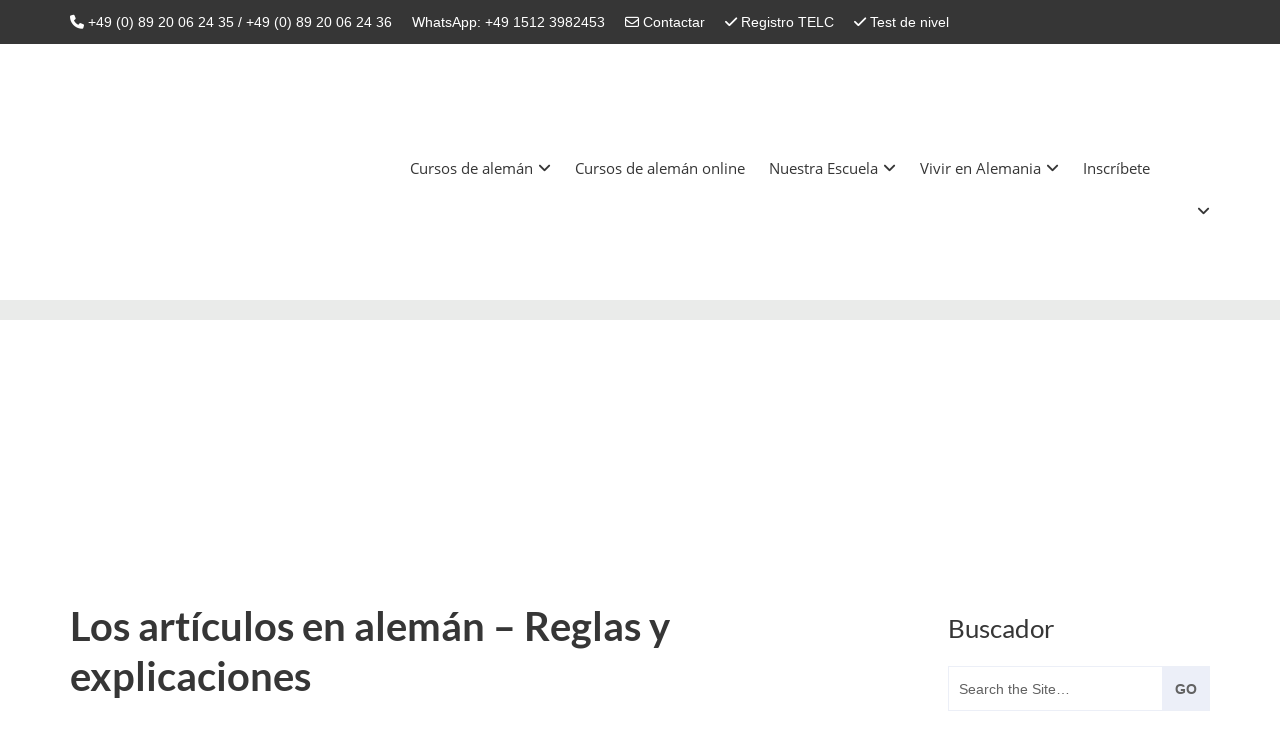

--- FILE ---
content_type: text/html; charset=UTF-8
request_url: https://www.sprachschule-aktiv-muenchen.de/es/los-articulos-en-aleman/
body_size: 49837
content:
<!DOCTYPE html>
<html lang="es-ES" class="no-js">
<head><meta charset="UTF-8"><script>if(navigator.userAgent.match(/MSIE|Internet Explorer/i)||navigator.userAgent.match(/Trident\/7\..*?rv:11/i)){var href=document.location.href;if(!href.match(/[?&]nowprocket/)){if(href.indexOf("?")==-1){if(href.indexOf("#")==-1){document.location.href=href+"?nowprocket=1"}else{document.location.href=href.replace("#","?nowprocket=1#")}}else{if(href.indexOf("#")==-1){document.location.href=href+"&nowprocket=1"}else{document.location.href=href.replace("#","&nowprocket=1#")}}}}</script><script>(()=>{class RocketLazyLoadScripts{constructor(){this.v="2.0.4",this.userEvents=["keydown","keyup","mousedown","mouseup","mousemove","mouseover","mouseout","touchmove","touchstart","touchend","touchcancel","wheel","click","dblclick","input"],this.attributeEvents=["onblur","onclick","oncontextmenu","ondblclick","onfocus","onmousedown","onmouseenter","onmouseleave","onmousemove","onmouseout","onmouseover","onmouseup","onmousewheel","onscroll","onsubmit"]}async t(){this.i(),this.o(),/iP(ad|hone)/.test(navigator.userAgent)&&this.h(),this.u(),this.l(this),this.m(),this.k(this),this.p(this),this._(),await Promise.all([this.R(),this.L()]),this.lastBreath=Date.now(),this.S(this),this.P(),this.D(),this.O(),this.M(),await this.C(this.delayedScripts.normal),await this.C(this.delayedScripts.defer),await this.C(this.delayedScripts.async),await this.T(),await this.F(),await this.j(),await this.A(),window.dispatchEvent(new Event("rocket-allScriptsLoaded")),this.everythingLoaded=!0,this.lastTouchEnd&&await new Promise(t=>setTimeout(t,500-Date.now()+this.lastTouchEnd)),this.I(),this.H(),this.U(),this.W()}i(){this.CSPIssue=sessionStorage.getItem("rocketCSPIssue"),document.addEventListener("securitypolicyviolation",t=>{this.CSPIssue||"script-src-elem"!==t.violatedDirective||"data"!==t.blockedURI||(this.CSPIssue=!0,sessionStorage.setItem("rocketCSPIssue",!0))},{isRocket:!0})}o(){window.addEventListener("pageshow",t=>{this.persisted=t.persisted,this.realWindowLoadedFired=!0},{isRocket:!0}),window.addEventListener("pagehide",()=>{this.onFirstUserAction=null},{isRocket:!0})}h(){let t;function e(e){t=e}window.addEventListener("touchstart",e,{isRocket:!0}),window.addEventListener("touchend",function i(o){o.changedTouches[0]&&t.changedTouches[0]&&Math.abs(o.changedTouches[0].pageX-t.changedTouches[0].pageX)<10&&Math.abs(o.changedTouches[0].pageY-t.changedTouches[0].pageY)<10&&o.timeStamp-t.timeStamp<200&&(window.removeEventListener("touchstart",e,{isRocket:!0}),window.removeEventListener("touchend",i,{isRocket:!0}),"INPUT"===o.target.tagName&&"text"===o.target.type||(o.target.dispatchEvent(new TouchEvent("touchend",{target:o.target,bubbles:!0})),o.target.dispatchEvent(new MouseEvent("mouseover",{target:o.target,bubbles:!0})),o.target.dispatchEvent(new PointerEvent("click",{target:o.target,bubbles:!0,cancelable:!0,detail:1,clientX:o.changedTouches[0].clientX,clientY:o.changedTouches[0].clientY})),event.preventDefault()))},{isRocket:!0})}q(t){this.userActionTriggered||("mousemove"!==t.type||this.firstMousemoveIgnored?"keyup"===t.type||"mouseover"===t.type||"mouseout"===t.type||(this.userActionTriggered=!0,this.onFirstUserAction&&this.onFirstUserAction()):this.firstMousemoveIgnored=!0),"click"===t.type&&t.preventDefault(),t.stopPropagation(),t.stopImmediatePropagation(),"touchstart"===this.lastEvent&&"touchend"===t.type&&(this.lastTouchEnd=Date.now()),"click"===t.type&&(this.lastTouchEnd=0),this.lastEvent=t.type,t.composedPath&&t.composedPath()[0].getRootNode()instanceof ShadowRoot&&(t.rocketTarget=t.composedPath()[0]),this.savedUserEvents.push(t)}u(){this.savedUserEvents=[],this.userEventHandler=this.q.bind(this),this.userEvents.forEach(t=>window.addEventListener(t,this.userEventHandler,{passive:!1,isRocket:!0})),document.addEventListener("visibilitychange",this.userEventHandler,{isRocket:!0})}U(){this.userEvents.forEach(t=>window.removeEventListener(t,this.userEventHandler,{passive:!1,isRocket:!0})),document.removeEventListener("visibilitychange",this.userEventHandler,{isRocket:!0}),this.savedUserEvents.forEach(t=>{(t.rocketTarget||t.target).dispatchEvent(new window[t.constructor.name](t.type,t))})}m(){const t="return false",e=Array.from(this.attributeEvents,t=>"data-rocket-"+t),i="["+this.attributeEvents.join("],[")+"]",o="[data-rocket-"+this.attributeEvents.join("],[data-rocket-")+"]",s=(e,i,o)=>{o&&o!==t&&(e.setAttribute("data-rocket-"+i,o),e["rocket"+i]=new Function("event",o),e.setAttribute(i,t))};new MutationObserver(t=>{for(const n of t)"attributes"===n.type&&(n.attributeName.startsWith("data-rocket-")||this.everythingLoaded?n.attributeName.startsWith("data-rocket-")&&this.everythingLoaded&&this.N(n.target,n.attributeName.substring(12)):s(n.target,n.attributeName,n.target.getAttribute(n.attributeName))),"childList"===n.type&&n.addedNodes.forEach(t=>{if(t.nodeType===Node.ELEMENT_NODE)if(this.everythingLoaded)for(const i of[t,...t.querySelectorAll(o)])for(const t of i.getAttributeNames())e.includes(t)&&this.N(i,t.substring(12));else for(const e of[t,...t.querySelectorAll(i)])for(const t of e.getAttributeNames())this.attributeEvents.includes(t)&&s(e,t,e.getAttribute(t))})}).observe(document,{subtree:!0,childList:!0,attributeFilter:[...this.attributeEvents,...e]})}I(){this.attributeEvents.forEach(t=>{document.querySelectorAll("[data-rocket-"+t+"]").forEach(e=>{this.N(e,t)})})}N(t,e){const i=t.getAttribute("data-rocket-"+e);i&&(t.setAttribute(e,i),t.removeAttribute("data-rocket-"+e))}k(t){Object.defineProperty(HTMLElement.prototype,"onclick",{get(){return this.rocketonclick||null},set(e){this.rocketonclick=e,this.setAttribute(t.everythingLoaded?"onclick":"data-rocket-onclick","this.rocketonclick(event)")}})}S(t){function e(e,i){let o=e[i];e[i]=null,Object.defineProperty(e,i,{get:()=>o,set(s){t.everythingLoaded?o=s:e["rocket"+i]=o=s}})}e(document,"onreadystatechange"),e(window,"onload"),e(window,"onpageshow");try{Object.defineProperty(document,"readyState",{get:()=>t.rocketReadyState,set(e){t.rocketReadyState=e},configurable:!0}),document.readyState="loading"}catch(t){console.log("WPRocket DJE readyState conflict, bypassing")}}l(t){this.originalAddEventListener=EventTarget.prototype.addEventListener,this.originalRemoveEventListener=EventTarget.prototype.removeEventListener,this.savedEventListeners=[],EventTarget.prototype.addEventListener=function(e,i,o){o&&o.isRocket||!t.B(e,this)&&!t.userEvents.includes(e)||t.B(e,this)&&!t.userActionTriggered||e.startsWith("rocket-")||t.everythingLoaded?t.originalAddEventListener.call(this,e,i,o):(t.savedEventListeners.push({target:this,remove:!1,type:e,func:i,options:o}),"mouseenter"!==e&&"mouseleave"!==e||t.originalAddEventListener.call(this,e,t.savedUserEvents.push,o))},EventTarget.prototype.removeEventListener=function(e,i,o){o&&o.isRocket||!t.B(e,this)&&!t.userEvents.includes(e)||t.B(e,this)&&!t.userActionTriggered||e.startsWith("rocket-")||t.everythingLoaded?t.originalRemoveEventListener.call(this,e,i,o):t.savedEventListeners.push({target:this,remove:!0,type:e,func:i,options:o})}}J(t,e){this.savedEventListeners=this.savedEventListeners.filter(i=>{let o=i.type,s=i.target||window;return e!==o||t!==s||(this.B(o,s)&&(i.type="rocket-"+o),this.$(i),!1)})}H(){EventTarget.prototype.addEventListener=this.originalAddEventListener,EventTarget.prototype.removeEventListener=this.originalRemoveEventListener,this.savedEventListeners.forEach(t=>this.$(t))}$(t){t.remove?this.originalRemoveEventListener.call(t.target,t.type,t.func,t.options):this.originalAddEventListener.call(t.target,t.type,t.func,t.options)}p(t){let e;function i(e){return t.everythingLoaded?e:e.split(" ").map(t=>"load"===t||t.startsWith("load.")?"rocket-jquery-load":t).join(" ")}function o(o){function s(e){const s=o.fn[e];o.fn[e]=o.fn.init.prototype[e]=function(){return this[0]===window&&t.userActionTriggered&&("string"==typeof arguments[0]||arguments[0]instanceof String?arguments[0]=i(arguments[0]):"object"==typeof arguments[0]&&Object.keys(arguments[0]).forEach(t=>{const e=arguments[0][t];delete arguments[0][t],arguments[0][i(t)]=e})),s.apply(this,arguments),this}}if(o&&o.fn&&!t.allJQueries.includes(o)){const e={DOMContentLoaded:[],"rocket-DOMContentLoaded":[]};for(const t in e)document.addEventListener(t,()=>{e[t].forEach(t=>t())},{isRocket:!0});o.fn.ready=o.fn.init.prototype.ready=function(i){function s(){parseInt(o.fn.jquery)>2?setTimeout(()=>i.bind(document)(o)):i.bind(document)(o)}return"function"==typeof i&&(t.realDomReadyFired?!t.userActionTriggered||t.fauxDomReadyFired?s():e["rocket-DOMContentLoaded"].push(s):e.DOMContentLoaded.push(s)),o([])},s("on"),s("one"),s("off"),t.allJQueries.push(o)}e=o}t.allJQueries=[],o(window.jQuery),Object.defineProperty(window,"jQuery",{get:()=>e,set(t){o(t)}})}P(){const t=new Map;document.write=document.writeln=function(e){const i=document.currentScript,o=document.createRange(),s=i.parentElement;let n=t.get(i);void 0===n&&(n=i.nextSibling,t.set(i,n));const c=document.createDocumentFragment();o.setStart(c,0),c.appendChild(o.createContextualFragment(e)),s.insertBefore(c,n)}}async R(){return new Promise(t=>{this.userActionTriggered?t():this.onFirstUserAction=t})}async L(){return new Promise(t=>{document.addEventListener("DOMContentLoaded",()=>{this.realDomReadyFired=!0,t()},{isRocket:!0})})}async j(){return this.realWindowLoadedFired?Promise.resolve():new Promise(t=>{window.addEventListener("load",t,{isRocket:!0})})}M(){this.pendingScripts=[];this.scriptsMutationObserver=new MutationObserver(t=>{for(const e of t)e.addedNodes.forEach(t=>{"SCRIPT"!==t.tagName||t.noModule||t.isWPRocket||this.pendingScripts.push({script:t,promise:new Promise(e=>{const i=()=>{const i=this.pendingScripts.findIndex(e=>e.script===t);i>=0&&this.pendingScripts.splice(i,1),e()};t.addEventListener("load",i,{isRocket:!0}),t.addEventListener("error",i,{isRocket:!0}),setTimeout(i,1e3)})})})}),this.scriptsMutationObserver.observe(document,{childList:!0,subtree:!0})}async F(){await this.X(),this.pendingScripts.length?(await this.pendingScripts[0].promise,await this.F()):this.scriptsMutationObserver.disconnect()}D(){this.delayedScripts={normal:[],async:[],defer:[]},document.querySelectorAll("script[type$=rocketlazyloadscript]").forEach(t=>{t.hasAttribute("data-rocket-src")?t.hasAttribute("async")&&!1!==t.async?this.delayedScripts.async.push(t):t.hasAttribute("defer")&&!1!==t.defer||"module"===t.getAttribute("data-rocket-type")?this.delayedScripts.defer.push(t):this.delayedScripts.normal.push(t):this.delayedScripts.normal.push(t)})}async _(){await this.L();let t=[];document.querySelectorAll("script[type$=rocketlazyloadscript][data-rocket-src]").forEach(e=>{let i=e.getAttribute("data-rocket-src");if(i&&!i.startsWith("data:")){i.startsWith("//")&&(i=location.protocol+i);try{const o=new URL(i).origin;o!==location.origin&&t.push({src:o,crossOrigin:e.crossOrigin||"module"===e.getAttribute("data-rocket-type")})}catch(t){}}}),t=[...new Map(t.map(t=>[JSON.stringify(t),t])).values()],this.Y(t,"preconnect")}async G(t){if(await this.K(),!0!==t.noModule||!("noModule"in HTMLScriptElement.prototype))return new Promise(e=>{let i;function o(){(i||t).setAttribute("data-rocket-status","executed"),e()}try{if(navigator.userAgent.includes("Firefox/")||""===navigator.vendor||this.CSPIssue)i=document.createElement("script"),[...t.attributes].forEach(t=>{let e=t.nodeName;"type"!==e&&("data-rocket-type"===e&&(e="type"),"data-rocket-src"===e&&(e="src"),i.setAttribute(e,t.nodeValue))}),t.text&&(i.text=t.text),t.nonce&&(i.nonce=t.nonce),i.hasAttribute("src")?(i.addEventListener("load",o,{isRocket:!0}),i.addEventListener("error",()=>{i.setAttribute("data-rocket-status","failed-network"),e()},{isRocket:!0}),setTimeout(()=>{i.isConnected||e()},1)):(i.text=t.text,o()),i.isWPRocket=!0,t.parentNode.replaceChild(i,t);else{const i=t.getAttribute("data-rocket-type"),s=t.getAttribute("data-rocket-src");i?(t.type=i,t.removeAttribute("data-rocket-type")):t.removeAttribute("type"),t.addEventListener("load",o,{isRocket:!0}),t.addEventListener("error",i=>{this.CSPIssue&&i.target.src.startsWith("data:")?(console.log("WPRocket: CSP fallback activated"),t.removeAttribute("src"),this.G(t).then(e)):(t.setAttribute("data-rocket-status","failed-network"),e())},{isRocket:!0}),s?(t.fetchPriority="high",t.removeAttribute("data-rocket-src"),t.src=s):t.src="data:text/javascript;base64,"+window.btoa(unescape(encodeURIComponent(t.text)))}}catch(i){t.setAttribute("data-rocket-status","failed-transform"),e()}});t.setAttribute("data-rocket-status","skipped")}async C(t){const e=t.shift();return e?(e.isConnected&&await this.G(e),this.C(t)):Promise.resolve()}O(){this.Y([...this.delayedScripts.normal,...this.delayedScripts.defer,...this.delayedScripts.async],"preload")}Y(t,e){this.trash=this.trash||[];let i=!0;var o=document.createDocumentFragment();t.forEach(t=>{const s=t.getAttribute&&t.getAttribute("data-rocket-src")||t.src;if(s&&!s.startsWith("data:")){const n=document.createElement("link");n.href=s,n.rel=e,"preconnect"!==e&&(n.as="script",n.fetchPriority=i?"high":"low"),t.getAttribute&&"module"===t.getAttribute("data-rocket-type")&&(n.crossOrigin=!0),t.crossOrigin&&(n.crossOrigin=t.crossOrigin),t.integrity&&(n.integrity=t.integrity),t.nonce&&(n.nonce=t.nonce),o.appendChild(n),this.trash.push(n),i=!1}}),document.head.appendChild(o)}W(){this.trash.forEach(t=>t.remove())}async T(){try{document.readyState="interactive"}catch(t){}this.fauxDomReadyFired=!0;try{await this.K(),this.J(document,"readystatechange"),document.dispatchEvent(new Event("rocket-readystatechange")),await this.K(),document.rocketonreadystatechange&&document.rocketonreadystatechange(),await this.K(),this.J(document,"DOMContentLoaded"),document.dispatchEvent(new Event("rocket-DOMContentLoaded")),await this.K(),this.J(window,"DOMContentLoaded"),window.dispatchEvent(new Event("rocket-DOMContentLoaded"))}catch(t){console.error(t)}}async A(){try{document.readyState="complete"}catch(t){}try{await this.K(),this.J(document,"readystatechange"),document.dispatchEvent(new Event("rocket-readystatechange")),await this.K(),document.rocketonreadystatechange&&document.rocketonreadystatechange(),await this.K(),this.J(window,"load"),window.dispatchEvent(new Event("rocket-load")),await this.K(),window.rocketonload&&window.rocketonload(),await this.K(),this.allJQueries.forEach(t=>t(window).trigger("rocket-jquery-load")),await this.K(),this.J(window,"pageshow");const t=new Event("rocket-pageshow");t.persisted=this.persisted,window.dispatchEvent(t),await this.K(),window.rocketonpageshow&&window.rocketonpageshow({persisted:this.persisted})}catch(t){console.error(t)}}async K(){Date.now()-this.lastBreath>45&&(await this.X(),this.lastBreath=Date.now())}async X(){return document.hidden?new Promise(t=>setTimeout(t)):new Promise(t=>requestAnimationFrame(t))}B(t,e){return e===document&&"readystatechange"===t||(e===document&&"DOMContentLoaded"===t||(e===window&&"DOMContentLoaded"===t||(e===window&&"load"===t||e===window&&"pageshow"===t)))}static run(){(new RocketLazyLoadScripts).t()}}RocketLazyLoadScripts.run()})();</script>

	<meta http-equiv="X-UA-Compatible" content="IE=edge">
    <meta name="author" content="potenzaglobalsolutions.com" />
	<meta name="viewport" content="width=device-width, initial-scale=1, maximum-scale=5">
	<link rel="icon" href="https://www.sprachschule-aktiv-muenchen.de/favicon.ico" type="image/x-icon" />
	<link rel="profile" href="http://gmpg.org/xfn/11">
	<link rel="pingback" href="https://www.sprachschule-aktiv-muenchen.de/xmlrpc.php">
	<meta name = "twitter: site" content = "@SprachschuleAkt" />
	<meta name='robots' content='index, follow, max-image-preview:large, max-snippet:-1, max-video-preview:-1' />
<link rel="alternate" hreflang="es" href="https://www.sprachschule-aktiv-muenchen.de/es/los-articulos-en-aleman/" />

	<!-- This site is optimized with the Yoast SEO plugin v26.5 - https://yoast.com/wordpress/plugins/seo/ -->
	<title>Los artículos en el idioma alemán - Reglas y explicaciones</title>
<style id="rocket-critical-css">.wp-block-navigation{position:relative;--navigation-layout-justification-setting:flex-start;--navigation-layout-direction:row;--navigation-layout-wrap:wrap;--navigation-layout-justify:flex-start;--navigation-layout-align:center}.wp-block-navigation ul{margin-top:0;margin-bottom:0;margin-left:0;padding-left:0}.wp-block-navigation ul,.wp-block-navigation ul li{list-style:none;padding:0}.wp-block-navigation .wp-block-navigation-item{display:flex;align-items:center;position:relative}.wp-block-navigation .wp-block-navigation-item__content{display:block}.wp-block-navigation .wp-block-navigation__submenu-icon{align-self:center;line-height:0;display:inline-block;font-size:inherit;padding:0;background-color:inherit;color:currentColor;border:none;width:.6em;height:.6em;margin-left:.25em}.wp-block-navigation .wp-block-navigation__submenu-icon svg{display:inline-block;stroke:currentColor;width:inherit;height:inherit;margin-top:.075em}.wp-block-navigation.items-justified-right{--navigation-layout-justification-setting:flex-end;--navigation-layout-justify:flex-end}.wp-block-navigation .has-child .wp-block-navigation__submenu-container{background-color:inherit;color:inherit;position:absolute;z-index:2;display:flex;flex-direction:column;align-items:normal;opacity:0;visibility:hidden;width:0;height:0;overflow:hidden;left:-1px;top:100%}.wp-block-navigation .has-child .wp-block-navigation__submenu-container>.wp-block-navigation-item>.wp-block-navigation-item__content{display:flex;flex-grow:1}.wp-block-navigation .has-child .wp-block-navigation__submenu-container .wp-block-navigation-item__content{margin:0}.wp-block-navigation .wp-block-page-list,.wp-block-navigation__responsive-close,.wp-block-navigation__responsive-container,.wp-block-navigation__responsive-container-content,.wp-block-navigation__responsive-dialog{gap:inherit}.wp-block-navigation.items-justified-right .wp-block-page-list>.has-child .wp-block-navigation__submenu-container{left:auto;right:0}.wp-block-navigation:not(.has-background) .wp-block-navigation__submenu-container{background-color:#fff;color:#000;border:1px solid rgba(0,0,0,.15)}.wp-block-page-list:only-child{flex-grow:1}.wp-block-navigation__responsive-container{display:none;position:fixed;top:0;left:0;right:0;bottom:0}.wp-block-navigation__responsive-container .wp-block-navigation__responsive-container-content{display:flex;flex-wrap:var(--navigation-layout-wrap,wrap);flex-direction:var(--navigation-layout-direction,initial);justify-content:var(--navigation-layout-justify,initial);align-items:var(--navigation-layout-align,initial)}@media (min-width:600px){.wp-block-navigation__responsive-container:not(.hidden-by-default):not(.is-menu-open){display:block;width:100%;position:relative;z-index:auto;background-color:inherit}.wp-block-navigation__responsive-container:not(.hidden-by-default):not(.is-menu-open) .wp-block-navigation__responsive-container-close{display:none}}.wp-block-navigation__responsive-container-close,.wp-block-navigation__responsive-container-open{vertical-align:middle;color:currentColor;background:transparent;border:none;margin:0;padding:0;text-transform:inherit}.wp-block-navigation__responsive-container-close svg,.wp-block-navigation__responsive-container-open svg{fill:currentColor;display:block;width:24px;height:24px}.wp-block-navigation__responsive-container-open{display:flex}@media (min-width:600px){.wp-block-navigation__responsive-container-open:not(.always-shown){display:none}}.wp-block-navigation__responsive-container-close{position:absolute;top:0;right:0;z-index:2}.wp-block-navigation__responsive-close{width:100%;max-width:var(--wp--style--global--wide-size,100%);margin-left:auto;margin-right:auto}.wp-block-navigation__responsive-dialog{position:relative}.wpb_text_column :last-child{margin-bottom:0}</style>
	<meta name="description" content="Los artículos en alemán como utilizarlos correctamente. Entérate aquí de las reglas de como utilizar correctamente los artículos en el idioma alemán." />
	<link rel="canonical" href="https://www.sprachschule-aktiv-muenchen.de/es/los-articulos-en-aleman/" />
	<meta property="og:locale" content="es_ES" />
	<meta property="og:type" content="article" />
	<meta property="og:title" content="Los artículos en el idioma alemán - Reglas y explicaciones" />
	<meta property="og:description" content="Los artículos en alemán como utilizarlos correctamente. Entérate aquí de las reglas de como utilizar correctamente los artículos en el idioma alemán." />
	<meta property="og:url" content="https://www.sprachschule-aktiv-muenchen.de/es/los-articulos-en-aleman/" />
	<meta property="og:site_name" content="Sprachschule Aktiv" />
	<meta property="article:published_time" content="2018-03-13T04:25:48+00:00" />
	<meta property="article:modified_time" content="2019-04-11T09:40:45+00:00" />
	<meta property="og:image" content="https://www.sprachschule-aktiv-muenchen.de/wp-content/uploads/2018/03/los-articulos-en-aleman-1.jpg" />
	<meta property="og:image:width" content="723" />
	<meta property="og:image:height" content="479" />
	<meta property="og:image:type" content="image/jpeg" />
	<meta name="author" content="Martin Polo" />
	<meta name="twitter:card" content="summary_large_image" />
	<meta name="twitter:label1" content="Escrito por" />
	<meta name="twitter:data1" content="Martin Polo" />
	<meta name="twitter:label2" content="Tiempo de lectura" />
	<meta name="twitter:data2" content="4 minutos" />
	<script type="application/ld+json" class="yoast-schema-graph">{"@context":"https://schema.org","@graph":[{"@type":"WebPage","@id":"https://www.sprachschule-aktiv-muenchen.de/es/los-articulos-en-aleman/","url":"https://www.sprachschule-aktiv-muenchen.de/es/los-articulos-en-aleman/","name":"Los artículos en el idioma alemán - Reglas y explicaciones","isPartOf":{"@id":"https://www.sprachschule-aktiv-muenchen.de/#website"},"primaryImageOfPage":{"@id":"https://www.sprachschule-aktiv-muenchen.de/es/los-articulos-en-aleman/#primaryimage"},"image":{"@id":"https://www.sprachschule-aktiv-muenchen.de/es/los-articulos-en-aleman/#primaryimage"},"thumbnailUrl":"https://www.sprachschule-aktiv-muenchen.de/wp-content/uploads/2018/03/los-articulos-en-aleman-1.jpg","datePublished":"2018-03-13T04:25:48+00:00","dateModified":"2019-04-11T09:40:45+00:00","author":{"@id":"https://www.sprachschule-aktiv-muenchen.de/#/schema/person/a74a6322db9745fd586f7e97f1ee5724"},"description":"Los artículos en alemán como utilizarlos correctamente. Entérate aquí de las reglas de como utilizar correctamente los artículos en el idioma alemán.","breadcrumb":{"@id":"https://www.sprachschule-aktiv-muenchen.de/es/los-articulos-en-aleman/#breadcrumb"},"inLanguage":"es","potentialAction":[{"@type":"ReadAction","target":["https://www.sprachschule-aktiv-muenchen.de/es/los-articulos-en-aleman/"]}]},{"@type":"ImageObject","inLanguage":"es","@id":"https://www.sprachschule-aktiv-muenchen.de/es/los-articulos-en-aleman/#primaryimage","url":"https://www.sprachschule-aktiv-muenchen.de/wp-content/uploads/2018/03/los-articulos-en-aleman-1.jpg","contentUrl":"https://www.sprachschule-aktiv-muenchen.de/wp-content/uploads/2018/03/los-articulos-en-aleman-1.jpg","width":"723","height":"479","caption":"Los artículos en alemán"},{"@type":"BreadcrumbList","@id":"https://www.sprachschule-aktiv-muenchen.de/es/los-articulos-en-aleman/#breadcrumb","itemListElement":[{"@type":"ListItem","position":1,"name":"Portada","item":"https://www.sprachschule-aktiv-muenchen.de/es/"},{"@type":"ListItem","position":2,"name":"Los artículos en alemán"}]},{"@type":"WebSite","@id":"https://www.sprachschule-aktiv-muenchen.de/#website","url":"https://www.sprachschule-aktiv-muenchen.de/","name":"Sprachschule Aktiv","description":"","potentialAction":[{"@type":"SearchAction","target":{"@type":"EntryPoint","urlTemplate":"https://www.sprachschule-aktiv-muenchen.de/?s={search_term_string}"},"query-input":{"@type":"PropertyValueSpecification","valueRequired":true,"valueName":"search_term_string"}}],"inLanguage":"es"},{"@type":"Person","@id":"https://www.sprachschule-aktiv-muenchen.de/#/schema/person/a74a6322db9745fd586f7e97f1ee5724","name":"Martin Polo","image":{"@type":"ImageObject","inLanguage":"es","@id":"https://www.sprachschule-aktiv-muenchen.de/#/schema/person/image/","url":"https://secure.gravatar.com/avatar/2cbe6176b6be8b122284c50d9e7a11af9502529eae284fd73534defd313e4152?s=96&d=mm&r=g","contentUrl":"https://secure.gravatar.com/avatar/2cbe6176b6be8b122284c50d9e7a11af9502529eae284fd73534defd313e4152?s=96&d=mm&r=g","caption":"Martin Polo"}}]}</script>
	<!-- / Yoast SEO plugin. -->


<link rel='dns-prefetch' href='//www.sprachschule-aktiv-muenchen.de' />

<link rel='dns-prefetch' href='//use.fontawesome.com' />

<link rel="alternate" type="application/rss+xml" title="Sprachschule Aktiv &raquo; Feed" href="https://www.sprachschule-aktiv-muenchen.de/es/feed/" />
<link rel="alternate" title="oEmbed (JSON)" type="application/json+oembed" href="https://www.sprachschule-aktiv-muenchen.de/es/wp-json/oembed/1.0/embed?url=https%3A%2F%2Fwww.sprachschule-aktiv-muenchen.de%2Fes%2Flos-articulos-en-aleman%2F" />
<link rel="alternate" title="oEmbed (XML)" type="text/xml+oembed" href="https://www.sprachschule-aktiv-muenchen.de/es/wp-json/oembed/1.0/embed?url=https%3A%2F%2Fwww.sprachschule-aktiv-muenchen.de%2Fes%2Flos-articulos-en-aleman%2F&#038;format=xml" />
<style id='wp-img-auto-sizes-contain-inline-css' type='text/css'>
img:is([sizes=auto i],[sizes^="auto," i]){contain-intrinsic-size:3000px 1500px}
/*# sourceURL=wp-img-auto-sizes-contain-inline-css */
</style>
<style id='wp-emoji-styles-inline-css' type='text/css'>

	img.wp-smiley, img.emoji {
		display: inline !important;
		border: none !important;
		box-shadow: none !important;
		height: 1em !important;
		width: 1em !important;
		margin: 0 0.07em !important;
		vertical-align: -0.1em !important;
		background: none !important;
		padding: 0 !important;
	}
/*# sourceURL=wp-emoji-styles-inline-css */
</style>
<link rel='preload'  href='https://www.sprachschule-aktiv-muenchen.de/wp-includes/css/dist/block-library/style.min.css?ver=6.9' data-rocket-async="style" as="style" onload="this.onload=null;this.rel='stylesheet'" onerror="this.removeAttribute('data-rocket-async')"  type='text/css' media='all' />
<style id='global-styles-inline-css' type='text/css'>
:root{--wp--preset--aspect-ratio--square: 1;--wp--preset--aspect-ratio--4-3: 4/3;--wp--preset--aspect-ratio--3-4: 3/4;--wp--preset--aspect-ratio--3-2: 3/2;--wp--preset--aspect-ratio--2-3: 2/3;--wp--preset--aspect-ratio--16-9: 16/9;--wp--preset--aspect-ratio--9-16: 9/16;--wp--preset--color--black: #000000;--wp--preset--color--cyan-bluish-gray: #abb8c3;--wp--preset--color--white: #ffffff;--wp--preset--color--pale-pink: #f78da7;--wp--preset--color--vivid-red: #cf2e2e;--wp--preset--color--luminous-vivid-orange: #ff6900;--wp--preset--color--luminous-vivid-amber: #fcb900;--wp--preset--color--light-green-cyan: #7bdcb5;--wp--preset--color--vivid-green-cyan: #00d084;--wp--preset--color--pale-cyan-blue: #8ed1fc;--wp--preset--color--vivid-cyan-blue: #0693e3;--wp--preset--color--vivid-purple: #9b51e0;--wp--preset--gradient--vivid-cyan-blue-to-vivid-purple: linear-gradient(135deg,rgb(6,147,227) 0%,rgb(155,81,224) 100%);--wp--preset--gradient--light-green-cyan-to-vivid-green-cyan: linear-gradient(135deg,rgb(122,220,180) 0%,rgb(0,208,130) 100%);--wp--preset--gradient--luminous-vivid-amber-to-luminous-vivid-orange: linear-gradient(135deg,rgb(252,185,0) 0%,rgb(255,105,0) 100%);--wp--preset--gradient--luminous-vivid-orange-to-vivid-red: linear-gradient(135deg,rgb(255,105,0) 0%,rgb(207,46,46) 100%);--wp--preset--gradient--very-light-gray-to-cyan-bluish-gray: linear-gradient(135deg,rgb(238,238,238) 0%,rgb(169,184,195) 100%);--wp--preset--gradient--cool-to-warm-spectrum: linear-gradient(135deg,rgb(74,234,220) 0%,rgb(151,120,209) 20%,rgb(207,42,186) 40%,rgb(238,44,130) 60%,rgb(251,105,98) 80%,rgb(254,248,76) 100%);--wp--preset--gradient--blush-light-purple: linear-gradient(135deg,rgb(255,206,236) 0%,rgb(152,150,240) 100%);--wp--preset--gradient--blush-bordeaux: linear-gradient(135deg,rgb(254,205,165) 0%,rgb(254,45,45) 50%,rgb(107,0,62) 100%);--wp--preset--gradient--luminous-dusk: linear-gradient(135deg,rgb(255,203,112) 0%,rgb(199,81,192) 50%,rgb(65,88,208) 100%);--wp--preset--gradient--pale-ocean: linear-gradient(135deg,rgb(255,245,203) 0%,rgb(182,227,212) 50%,rgb(51,167,181) 100%);--wp--preset--gradient--electric-grass: linear-gradient(135deg,rgb(202,248,128) 0%,rgb(113,206,126) 100%);--wp--preset--gradient--midnight: linear-gradient(135deg,rgb(2,3,129) 0%,rgb(40,116,252) 100%);--wp--preset--font-size--small: 13px;--wp--preset--font-size--medium: 20px;--wp--preset--font-size--large: 36px;--wp--preset--font-size--x-large: 42px;--wp--preset--spacing--20: 0.44rem;--wp--preset--spacing--30: 0.67rem;--wp--preset--spacing--40: 1rem;--wp--preset--spacing--50: 1.5rem;--wp--preset--spacing--60: 2.25rem;--wp--preset--spacing--70: 3.38rem;--wp--preset--spacing--80: 5.06rem;--wp--preset--shadow--natural: 6px 6px 9px rgba(0, 0, 0, 0.2);--wp--preset--shadow--deep: 12px 12px 50px rgba(0, 0, 0, 0.4);--wp--preset--shadow--sharp: 6px 6px 0px rgba(0, 0, 0, 0.2);--wp--preset--shadow--outlined: 6px 6px 0px -3px rgb(255, 255, 255), 6px 6px rgb(0, 0, 0);--wp--preset--shadow--crisp: 6px 6px 0px rgb(0, 0, 0);}:where(.is-layout-flex){gap: 0.5em;}:where(.is-layout-grid){gap: 0.5em;}body .is-layout-flex{display: flex;}.is-layout-flex{flex-wrap: wrap;align-items: center;}.is-layout-flex > :is(*, div){margin: 0;}body .is-layout-grid{display: grid;}.is-layout-grid > :is(*, div){margin: 0;}:where(.wp-block-columns.is-layout-flex){gap: 2em;}:where(.wp-block-columns.is-layout-grid){gap: 2em;}:where(.wp-block-post-template.is-layout-flex){gap: 1.25em;}:where(.wp-block-post-template.is-layout-grid){gap: 1.25em;}.has-black-color{color: var(--wp--preset--color--black) !important;}.has-cyan-bluish-gray-color{color: var(--wp--preset--color--cyan-bluish-gray) !important;}.has-white-color{color: var(--wp--preset--color--white) !important;}.has-pale-pink-color{color: var(--wp--preset--color--pale-pink) !important;}.has-vivid-red-color{color: var(--wp--preset--color--vivid-red) !important;}.has-luminous-vivid-orange-color{color: var(--wp--preset--color--luminous-vivid-orange) !important;}.has-luminous-vivid-amber-color{color: var(--wp--preset--color--luminous-vivid-amber) !important;}.has-light-green-cyan-color{color: var(--wp--preset--color--light-green-cyan) !important;}.has-vivid-green-cyan-color{color: var(--wp--preset--color--vivid-green-cyan) !important;}.has-pale-cyan-blue-color{color: var(--wp--preset--color--pale-cyan-blue) !important;}.has-vivid-cyan-blue-color{color: var(--wp--preset--color--vivid-cyan-blue) !important;}.has-vivid-purple-color{color: var(--wp--preset--color--vivid-purple) !important;}.has-black-background-color{background-color: var(--wp--preset--color--black) !important;}.has-cyan-bluish-gray-background-color{background-color: var(--wp--preset--color--cyan-bluish-gray) !important;}.has-white-background-color{background-color: var(--wp--preset--color--white) !important;}.has-pale-pink-background-color{background-color: var(--wp--preset--color--pale-pink) !important;}.has-vivid-red-background-color{background-color: var(--wp--preset--color--vivid-red) !important;}.has-luminous-vivid-orange-background-color{background-color: var(--wp--preset--color--luminous-vivid-orange) !important;}.has-luminous-vivid-amber-background-color{background-color: var(--wp--preset--color--luminous-vivid-amber) !important;}.has-light-green-cyan-background-color{background-color: var(--wp--preset--color--light-green-cyan) !important;}.has-vivid-green-cyan-background-color{background-color: var(--wp--preset--color--vivid-green-cyan) !important;}.has-pale-cyan-blue-background-color{background-color: var(--wp--preset--color--pale-cyan-blue) !important;}.has-vivid-cyan-blue-background-color{background-color: var(--wp--preset--color--vivid-cyan-blue) !important;}.has-vivid-purple-background-color{background-color: var(--wp--preset--color--vivid-purple) !important;}.has-black-border-color{border-color: var(--wp--preset--color--black) !important;}.has-cyan-bluish-gray-border-color{border-color: var(--wp--preset--color--cyan-bluish-gray) !important;}.has-white-border-color{border-color: var(--wp--preset--color--white) !important;}.has-pale-pink-border-color{border-color: var(--wp--preset--color--pale-pink) !important;}.has-vivid-red-border-color{border-color: var(--wp--preset--color--vivid-red) !important;}.has-luminous-vivid-orange-border-color{border-color: var(--wp--preset--color--luminous-vivid-orange) !important;}.has-luminous-vivid-amber-border-color{border-color: var(--wp--preset--color--luminous-vivid-amber) !important;}.has-light-green-cyan-border-color{border-color: var(--wp--preset--color--light-green-cyan) !important;}.has-vivid-green-cyan-border-color{border-color: var(--wp--preset--color--vivid-green-cyan) !important;}.has-pale-cyan-blue-border-color{border-color: var(--wp--preset--color--pale-cyan-blue) !important;}.has-vivid-cyan-blue-border-color{border-color: var(--wp--preset--color--vivid-cyan-blue) !important;}.has-vivid-purple-border-color{border-color: var(--wp--preset--color--vivid-purple) !important;}.has-vivid-cyan-blue-to-vivid-purple-gradient-background{background: var(--wp--preset--gradient--vivid-cyan-blue-to-vivid-purple) !important;}.has-light-green-cyan-to-vivid-green-cyan-gradient-background{background: var(--wp--preset--gradient--light-green-cyan-to-vivid-green-cyan) !important;}.has-luminous-vivid-amber-to-luminous-vivid-orange-gradient-background{background: var(--wp--preset--gradient--luminous-vivid-amber-to-luminous-vivid-orange) !important;}.has-luminous-vivid-orange-to-vivid-red-gradient-background{background: var(--wp--preset--gradient--luminous-vivid-orange-to-vivid-red) !important;}.has-very-light-gray-to-cyan-bluish-gray-gradient-background{background: var(--wp--preset--gradient--very-light-gray-to-cyan-bluish-gray) !important;}.has-cool-to-warm-spectrum-gradient-background{background: var(--wp--preset--gradient--cool-to-warm-spectrum) !important;}.has-blush-light-purple-gradient-background{background: var(--wp--preset--gradient--blush-light-purple) !important;}.has-blush-bordeaux-gradient-background{background: var(--wp--preset--gradient--blush-bordeaux) !important;}.has-luminous-dusk-gradient-background{background: var(--wp--preset--gradient--luminous-dusk) !important;}.has-pale-ocean-gradient-background{background: var(--wp--preset--gradient--pale-ocean) !important;}.has-electric-grass-gradient-background{background: var(--wp--preset--gradient--electric-grass) !important;}.has-midnight-gradient-background{background: var(--wp--preset--gradient--midnight) !important;}.has-small-font-size{font-size: var(--wp--preset--font-size--small) !important;}.has-medium-font-size{font-size: var(--wp--preset--font-size--medium) !important;}.has-large-font-size{font-size: var(--wp--preset--font-size--large) !important;}.has-x-large-font-size{font-size: var(--wp--preset--font-size--x-large) !important;}
/*# sourceURL=global-styles-inline-css */
</style>

<style id='classic-theme-styles-inline-css' type='text/css'>
/*! This file is auto-generated */
.wp-block-button__link{color:#fff;background-color:#32373c;border-radius:9999px;box-shadow:none;text-decoration:none;padding:calc(.667em + 2px) calc(1.333em + 2px);font-size:1.125em}.wp-block-file__button{background:#32373c;color:#fff;text-decoration:none}
/*# sourceURL=/wp-includes/css/classic-themes.min.css */
</style>
<style id='font-awesome-svg-styles-default-inline-css' type='text/css'>
.svg-inline--fa {
  display: inline-block;
  height: 1em;
  overflow: visible;
  vertical-align: -.125em;
}
/*# sourceURL=font-awesome-svg-styles-default-inline-css */
</style>
<link data-minify="1" rel='preload'  href='https://www.sprachschule-aktiv-muenchen.de/wp-content/cache/min/1/wp-content/uploads/font-awesome/v6.4.0/css/svg-with-js.css?ver=1768802713' data-rocket-async="style" as="style" onload="this.onload=null;this.rel='stylesheet'" onerror="this.removeAttribute('data-rocket-async')"  type='text/css' media='all' />
<style id='font-awesome-svg-styles-inline-css' type='text/css'>
   .wp-block-font-awesome-icon svg::before,
   .wp-rich-text-font-awesome-icon svg::before {content: unset;}
/*# sourceURL=font-awesome-svg-styles-inline-css */
</style>
<link rel='preload'  href='https://www.sprachschule-aktiv-muenchen.de/wp-content/plugins/date-time-picker-for-contact-form-7/assets/css/jquery.datetimepicker.min.css?ver=1.0.0' data-rocket-async="style" as="style" onload="this.onload=null;this.rel='stylesheet'" onerror="this.removeAttribute('data-rocket-async')"  type='text/css' media='all' />
<link data-minify="1" rel='preload'  href='https://www.sprachschule-aktiv-muenchen.de/wp-content/cache/min/1/wp-content/plugins/quiz-maker/public/css/quiz-maker-public.css?ver=1768802713' data-rocket-async="style" as="style" onload="this.onload=null;this.rel='stylesheet'" onerror="this.removeAttribute('data-rocket-async')"  type='text/css' media='all' />
<link rel='preload'  href='https://www.sprachschule-aktiv-muenchen.de/wp-content/plugins/sitepress-multilingual-cms/templates/language-switchers/legacy-list-horizontal/style.min.css?ver=1' data-rocket-async="style" as="style" onload="this.onload=null;this.rel='stylesheet'" onerror="this.removeAttribute('data-rocket-async')"  type='text/css' media='all' />
<link rel='preload'  href='https://www.sprachschule-aktiv-muenchen.de/wp-content/plugins/sitepress-multilingual-cms/templates/language-switchers/menu-item/style.min.css?ver=1' data-rocket-async="style" as="style" onload="this.onload=null;this.rel='stylesheet'" onerror="this.removeAttribute('data-rocket-async')"  type='text/css' media='all' />
<link data-minify="1" rel='preload'  href='https://www.sprachschule-aktiv-muenchen.de/wp-content/cache/min/1/wp-content/plugins/wpml-cms-nav/res/css/cms-navigation-base.css?ver=1768802713' data-rocket-async="style" as="style" onload="this.onload=null;this.rel='stylesheet'" onerror="this.removeAttribute('data-rocket-async')"  type='text/css' media='screen' />
<link data-minify="1" rel='preload'  href='https://www.sprachschule-aktiv-muenchen.de/wp-content/cache/min/1/wp-content/plugins/wpml-cms-nav/res/css/cms-navigation.css?ver=1768802713' data-rocket-async="style" as="style" onload="this.onload=null;this.rel='stylesheet'" onerror="this.removeAttribute('data-rocket-async')"  type='text/css' media='screen' />
<link data-minify="1" rel='preload'  href='https://www.sprachschule-aktiv-muenchen.de/wp-content/cache/min/1/wp-content/uploads/omgf/thecorps-google-fonts/thecorps-google-fonts.css?ver=1768802713' data-rocket-async="style" as="style" onload="this.onload=null;this.rel='stylesheet'" onerror="this.removeAttribute('data-rocket-async')"  type='text/css' media='all' />
<link data-minify="1" rel='preload'  href='https://www.sprachschule-aktiv-muenchen.de/wp-content/cache/min/1/wp-content/themes/sprachschule/css/bootstrap.min.css?ver=1768802713' data-rocket-async="style" as="style" onload="this.onload=null;this.rel='stylesheet'" onerror="this.removeAttribute('data-rocket-async')"  type='text/css' media='all' />
<link rel='preload'  href='https://www.sprachschule-aktiv-muenchen.de/wp-includes/js/mediaelement/mediaelementplayer-legacy.min.css?ver=4.2.17' data-rocket-async="style" as="style" onload="this.onload=null;this.rel='stylesheet'" onerror="this.removeAttribute('data-rocket-async')"  type='text/css' media='all' />
<link rel='preload'  href='https://www.sprachschule-aktiv-muenchen.de/wp-includes/js/mediaelement/wp-mediaelement.min.css?ver=6.9' data-rocket-async="style" as="style" onload="this.onload=null;this.rel='stylesheet'" onerror="this.removeAttribute('data-rocket-async')"  type='text/css' media='all' />
<link data-minify="1" rel='preload'  href='https://www.sprachschule-aktiv-muenchen.de/wp-content/cache/min/1/wp-content/themes/sprachschule/css/plugins-css.css?ver=1768802713' data-rocket-async="style" as="style" onload="this.onload=null;this.rel='stylesheet'" onerror="this.removeAttribute('data-rocket-async')"  type='text/css' media='all' />
<link data-minify="1" rel='preload'  href='https://www.sprachschule-aktiv-muenchen.de/wp-content/cache/min/1/wp-content/themes/sprachschule/css/portfolio/jquery.mCustomScrollbar.css?ver=1768802713' data-rocket-async="style" as="style" onload="this.onload=null;this.rel='stylesheet'" onerror="this.removeAttribute('data-rocket-async')"  type='text/css' media='all' />
<link data-minify="1" rel='preload'  href='https://www.sprachschule-aktiv-muenchen.de/wp-content/cache/min/1/wp-content/themes/sprachschule/css/mega-menu/mega_menu.css?ver=1768802713' data-rocket-async="style" as="style" onload="this.onload=null;this.rel='stylesheet'" onerror="this.removeAttribute('data-rocket-async')"  type='text/css' media='all' />
<link rel='preload'  href='https://www.sprachschule-aktiv-muenchen.de/wp-content/themes/sprachschule/fonts/font-awesome/css/v4-shims.min.css?ver=5.12.0' data-rocket-async="style" as="style" onload="this.onload=null;this.rel='stylesheet'" onerror="this.removeAttribute('data-rocket-async')"  type='text/css' media='all' />
<link data-minify="1" rel='preload'  href='https://www.sprachschule-aktiv-muenchen.de/wp-content/cache/min/1/wp-content/themes/sprachschule/fonts/font-awesome/css/all.min.css?ver=1768802713' data-rocket-async="style" as="style" onload="this.onload=null;this.rel='stylesheet'" onerror="this.removeAttribute('data-rocket-async')"  type='text/css' media='all' />
<link data-minify="1" rel='preload'  href='https://www.sprachschule-aktiv-muenchen.de/wp-content/cache/min/1/wp-content/themes/sprachschule/css/style.css?ver=1768802713' data-rocket-async="style" as="style" onload="this.onload=null;this.rel='stylesheet'" onerror="this.removeAttribute('data-rocket-async')"  type='text/css' media='all' />
<style id='thecorps-main-inline-css' type='text/css'>
.header_intro_bg-color {
  background-color: #EAEBEA;
}
.mega-menu .menu-links > li > a:hover,.mega-menu .drop-down-multilevel li.column-item a:hover,.mega-menu .drop-down-multilevel li li:hover > a i.fa,.mega-menu .drop-down-multilevel li:hover > a i.fa,.mega-menu .drop-down-multilevel li ul.drop-down-multilevel li a:hover,.topbar ul li a:hover,.page-links a, .page-links span, a, a:hover, a:focus, .feature i, .text-blue, .feature_text_box.feature_text_box_style_1 .feature_icon i, .feature_text_box.feature_text_box_style_2 .feature_icon i, .dropping-words-1 span, span.tooltip-content, .section-title-1 h1, .feature_text_box.feature_text_box_style_3 .feature_icon i, .blog-info a:hover, .blog-info i, a.blog-btn, .owl-carousel-4 .owl-nav i:hover,.pgs_testimonials-style-1 .testimonial .testimonial-info strong, .pgs_btn.pgs_btn_style_2.pgs_btn_sm span, .pgs_btn.pgs_btn_style_2.pgs_btn_sm i, .addresss-info i, .recent-post-info a:hover, .textwidget ul li a:hover, .news_latter_form .divcenter .far, .tags ul li a:hover, .footer-widget a:hover, .footer-widget a, .pgs_step_feature-item-top h3, .pgs_step_feature-item-top span, .pgs_portfolio-carousel-2 .portfolio-item .portfolio-overlay span a:hover, .owl-carousel-9 .owl-nav i:hover, .pgs_team_style-1 .team-overlay .social li a:hover, ul.pgs_list_style_1 li i, .pgs_portfolio-filterable .fulltab .portfolio-icon.portfolio-icon-link a:hover, .pgs-pricing-table-style-1 .pricing-title .pricing-prize h2, .pgs-pricing-table-style-1 .pricing-title .pricing-prize h2, .pgs-pricing-table-style-1 a.button-border span, .pgs-pricing-table-style-1.pricing-table.active a.button-border span:hover, .contact .contact-add i, .contact-form .section-field i, .pgs_btn.pgs_btn_style_2.pgs_btn_md span, .pgs_btn.pgs_btn_style_2.pgs_btn_md i, .pgs_slider-content-wrapper .pgs_slider-title, .blog-box-image .portfolio-caption .port-tag li i, .blog-box-image .portfolio-caption .port-tag li a:hover, .portfolio-caption a span:hover, .blog-box-image .portfolio-caption a:hover, .news-letter .section-field input.button-border, .pgs_team_style-3 .team-inner .team-name a, .feature_text_box.feature_text_box_style_6 .feature_icon, .feature_text_box.feature_text_box_style_7 .feature_icon i, .vc_tta-style-pgs_accordion_style_2.vc_tta.vc_general .vc_tta-panel.vc_active .vc_tta-panel-title>a, .vc_tta-style-pgs_accordion_style_2.vc_tta.vc_general .vc_tta-panel:hover .vc_tta-panel-title>a, a.social, .vc_tta-style-pgs_tabs_style_2 .vc_tta-tab.vc_active, .pgs_step_feature_style_3 span.pgs_step_feature-icon-inner i, .news:hover .button a:hover, .news:hover .meta a:hover, .news .button a:hover i, .image-holder a:hover, .pgs_slider-style-2 span, .pgs_testimonials-style-3 .testimonial-content span, .contact-light .contact-add i, a.button-border span:hover, .pgs_team_style-2 .team-inner span, .pgs_team_style-4 .team-overlay .social li a:hover, .custom-content-4 .social li a, .contact-box .icon i, .contact-2 .contact-add i, .faq-layout-layout_1 .accordion .accordion-title a:hover:after,  .faq-layout-layout_2 .accordion .accordion-title a:hover:after, .faq-layout-layout_1 .accordion .accordion-title a:hover, .faq-layout-layout_2 .accordion .accordion-title a:hover, .clients-info a, .entry-title i, .entry-meta a:hover, .entry-meta i, .sidebar-widget .recent-post-info a:hover, .sidebar-widget .recent-post-info i, .widget-archives li a:hover, .portfolio-block ul.port-tag li a:hover, .portfolio-sidebar.portfolio-block a.title:hover, .portfolio-fullwidth.portfolio-block.columns-2 a.title:hover, .portfolio-fullwidth.portfolio-block.columns-3 a.title:hover, .portfolio-fullwidth.portfolio-block.columns-4 a.title:hover, .masonry .portfolio-item .portfolio-overlay a.title:hover, .full-screen .portfolio-item .portfolio-caption a.title:hover, .packetry .portfolio-item .portfolio-overlay a.title:hover, .port-title i, .port-meta li b, .pgs_btn.pgs_btn_style_2.pgs_btn_xl, .pgs_btn.pgs_btn_style_2.pgs_btn_xl i, .pgs_btn.pgs_btn_style_2.pgs_btn_lg, .pgs_btn.pgs_btn_style_2.pgs_btn_lg i, .pgs_btn.pgs_btn_style_2.pgs_btn_xl span, .pgs_btn.pgs_btn_style_2.pgs_btn_lg, .pgs_btn.pgs_btn_style_2.pgs_btn_lg span, .pgs_btn.pgs_btn_style_2.pgs_btn_lg span, .counter-main span, .counter-main b, .careers .accordion-content b, a.apply-now-btn span, .accordion .accordion-title a:hover, .accordion .accordion-title a:hover:after, .careers .accordion-content a, .pricing-title .pricing-prize h2, .comments-1 .comments-info a, .widget_categories ul li a:hover, .portfolio-block .portfolio-item .portfolio-overlay a.title:hover, ul.page-breadcrumb li:hover a span, .page-breadcrumb.breadcrumbs > li.home:hover:before, .tc_maintenance_mode-comingsoon ul.countdown li span, .quote-author a, .contact-info .contact-form .section-field i, .tc_widget_categories .cat-item a:hover, .widget_archive a:hover, .widget_pages .page_item a:hover, .widget_nav_menu .menu-item  a:hover, .widget_tag_cloud .tagcloud a:hover, .widget_meta li a:hover,.footer-widget-wrapper .tc_widget_categories .cat-item a:hover, .footer-widget-wrapper .widget_archive a:hover, .footer-widget-wrapper .widget_pages .page_item a:hover, .footer-widget-wrapper .widget_nav_menu .menu-item a:hover, .footer-widget-wrapper .widget_tag_cloud .tagcloud a:hover, .footer-widget-wrapper .widget_meta li:hover a,#one + label::before, #one + label::after,.secondary-menu-transparent .first-widget .textwidget a:hover,.secondary-menu-transparent .widget_text .clearfix a, .secondary-menu-transparent .register a,.default-menu .sub-menu li:hover > a,.mega-menu .drop-down-multilevel li li:hover > a,#header.topbar-light .topbar ul li a:hover,#header.topbar-light .topbar ul li a:hover,.widget_categories ul li a span:hover,.widget_categories ul ul li a span:hover,.widget_archive li:hover, .widget-archives li:hover i,.widget_recent_comments .recentcomments a,.widget_recent_entries li a:hover, .widget_recent_comments li a:hover,span.tooltip-content-2,.quote-author a:hover,.mega-menu .drop-down-multilevel li a:hover,.search.search-open i:hover,.site-details .vc_icon_element-icon,.mega-menu .menu-links > li.current-menu-ancestor > a,#header.logo-right .mega-menu .menu-links > li.current-menu-ancestor > a,#header.logo-center .mega-menu .menu-links > li.current-menu-ancestor > a,#header.light-transparent .mega-menu .menu-links > li.current-menu-ancestor > a,#header.light-fullwidth .mega-menu .menu-links > li.current-menu-ancestor > a,.mega-menu .menu-links > li.current-menu-ancestor > a,.mega-menu .menu-links > li.current-menu-ancestor li.current-menu-ancestor > a,.mega-menu .menu-links > li.current-menu-ancestor li.current_page_item > a,.mega-menu .menu-links > li.current-menu-ancestor li.current-menu-parent > a,.mega-menu .menu-links > li.current-menu-ancestor li.current-menu-parent li.current-menu-item > a,.mega-menu .menu-links > li:hover > a,.mega-menu .menu-links > li:hover li:hover > a, .woocommerce .star-rating span:before, .woocommerce ul.products li.product a h3:hover, .woocommerce .cart-collaterals .cart_totals.calculated_shipping h2, .woocommerce-info:before, .woocommerce-MyAccount-navigation ul li.is-active a, .woocommerce-message:before, body.woocommerce-view-order .woocommerce-MyAccount-navigation-link.woocommerce-MyAccount-navigation-link--orders a, .mega-menu .menu-links > li.current-menu-item > a, .woocommerce-error, .woocommerce-info, .woocommerce-message, legend, .mega-menu .menu-links > li.current_page_parent > a,
	.wp-block-latest-posts li a:hover,
	.wp-block-latest-comments li a:hover,
	.wp-block-group .wp-block-archives li a:hover,
	.wp-block-group .wp-block-categories li a:hover,
	.wp-block-archives li:hover:before {
  color: #7ba95f;
}
.skills-2 .bar, .pgs_btn.pgs_btn_style_1.pgs_btn_md, .feature .border, .feature_text_box.feature_text_box_style_1 .feature_info h4:before, .section-title-1 .title-line:before, .section-title-1 .title-line:after, .portfolio-scroll .portfolio-item .portfolio-overlay a:hover, .mCSB_scrollTools .mCSB_dragger .mCSB_dragger_bar, .blog-box .border, .footer-widget-social a i, .footer-widget-social .tooltip:after, .footer-widget-social [data-tooltip]:after, #back-to-top .top, .portfolio-info, .pgs_portfolio-carousel-2 .portfolio-item .portfolio-overlay a:hover, .pgs_team_style-1 .team-overlay, .pgs_team_style-1 .team-overlay .info, .pgs_btn.pgs_btn_style_1.pgs_btn_sm, .isotope-filters  button.active, .isotope-filters  button:hover, .pgs_portfolio-filterable .fulltab .portfolio-item, .pgs-pricing-table-style-1.pricing-table.active .pricing-title h2.text-bg, .pricing-table.active .pricing-list li, .pgs-pricing-table-style-1.pricing-table.active .pricing-order,#tabs ul.tabs li.active, #tabs ul.tabs li.active:focus, #tabs ul.tabs li:hover, .owl-carousel-12.owl-theme .owl-dots .owl-dot.active span, .owl-carousel-12.owl-theme .owl-dots .owl-dot:hover span, .our-blog .blog-box-info, .feature_text_box.feature_text_box_style_5:hover .feature_icon i, .feature_text_box.feature_text_box_style_5 .feature_info h4:before, .image-holder strong, .banner-content, .vc_tta-style-pgs_accordion_style_1 .vc_tta-panel.vc_active .vc_tta-panel-heading, .vc_tta-style-pgs_tabs_style_1 .vc_tta-tab.vc_active, .vc_row .vc_tta.vc_tta-controls-align-left .vc_active .vc_tta-panel-heading, .pricing-table.active, .pricing-table.active .pricing-order, .pgs_team_style-2 .team-inner:hover, .pgs_team_style-2 .team-inner.active, .pgs_team_style-2 .team-inner .team-social-icon a i:hover, .pgs_team_style-4 .team-overlay .info, .custom-content-4 .social li a:hover, .faq-layout-layout_1 .accordion .accordion-title a.active, .faq-layout-layout_2 .accordion .accordion-title a.active, .sidebar-widget .tags li a:hover, .share .share-button, .blog .portfolio-item .portfolio-overlay a:hover, .mejs-controls .mejs-horizontal-volume-slider .mejs-horizontal-volume-current, .mejs-controls .mejs-time-rail .mejs-time-current, .pagination > .active > a, .pagination > .active > a:focus, .pagination > .active > a:hover, .pagination > .active > span, .pagination > .active > span:focus, .pagination > .active > span:hover, .pagination li a:focus, .pagination li a:hover, .pagination li span:focus, .pagination li span:hover, .blog .timeline li:hover .timeline-badge, .blog .timeline li.entry-date-bottom a:hover, .tags-2 li a:hover, .comment-respond .submit.button, .portfolio-block .portfolio-item .portfolio-overlay a:hover, .isotope-filters-2 button.active, .isotope-filters-2 button:hover, .masonry .portfolio-item .portfolio-overlay a:hover, .full-screen .portfolio-item .portfolio-overlay a:hover, .packetry .portfolio-item .portfolio-overlay a:hover, .vc_tta-style-pgs_accordion_style_3 .vc_tta-panel.vc_active .vc_tta-panel-heading, .pgs_btn.pgs_btn_style_1.pgs_btn_xl, .pgs_btn.pgs_btn_style_1.pgs_btn_lg, .pgs_btn.pgs_btn_style_1.pgs_btn_xl, .pgs_btn.pgs_btn_style_1.pgs_btn_lg, ul.pgs_list_style_2 li i, ul.pgs_list_style_3 li i, .vc_tta-style-pgs_tabs_style_3 .vc_tta-tab.vc_active, .accordion .accordion-title a.active, .owl-theme .owl-dots .owl-dot.active span, .owl-theme .owl-dots .owl-dot:hover span, .owl-carousel-13 .owl-nav i:hover, .error-search-box input.search-submit:hover,.error-search-box a.link, .theme-bg-color, .blue-btn-bg, .widget_calendar #wp-calendar td#today,#contact-btn,.our-blog .blog-box-info::before,.mark, mark,.post-password-form input[type="submit"],.post-password-form input[type="submit"]:hover, .skills-1 .jqbar.vertical .bar-level,a.social:hover, .woocommerce #respond input#submit, .woocommerce a.button, .woocommerce button.button, .woocommerce input.button, .woocommerce div.product form.cart .button, .cart_totals .wc-proceed-to-checkout .checkout-button.button, .woocommerce span.onsale, .woocommerce nav.woocommerce-pagination ul li .page-numbers.current, .woocommerce nav.woocommerce-pagination ul li .page-numbers:hover, .woocommerce div.product .woocommerce-tabs ul.tabs li.active a, .woocommerce #respond input#submit.alt, .woocommerce a.button.alt, .woocommerce button.button.alt, .woocommerce input.button.alt, .single-product .thumbnails.owl-carousel .owl-nav div, .widget_search .wp-block-search .wp-block-search__button {
  background: #7ba95f;
}
.maintenance-progress-bar .progress-bar .rotate, .maintenance-progress-bar .progress-bar .right {
  background-color: #7ba95f !important;
}
.search .search-box input:focus, .pgs_testimonials-style-1 .testimonial .testimonial-avatar img, .tags ul li a:hover, .isotope-filters  button.active, .isotope-filters  button:hover, .pgs-pricing-table-style-1 a.button-border span, .pgs-pricing-table-style-1 a.button-border span:hover, .news-letter .section-field input.button-border, .news-letter .section-field input.button-border:hover, .feature_text_box.feature_text_box_style_5:hover .feature_icon, .feature_text_box.feature_text_box_style_6 .feature_icon, .feature_text_box.feature_text_box_style_2 .feature_icon, .feature_text_box.feature_text_box_style_7 .feature_icon i, input:focus, textarea:focus, .image-holder a:hover, .our-history .timeline > li > .timeline-badge, .faq-layout-layout_1 .accordion .accordion-title a.active, .faq-layout-layout_2 .accordion .accordion-title a.active, .widget_search input:focus, .sidebar-widget .tags li a:hover, .pagination > .active > a, .pagination > .active > a:focus, .pagination > .active > a:hover, .pagination > .active > span, .pagination > .active > span:focus, .pagination > .active > span:hover, .pagination li a:focus, .pagination li a:hover, .pagination li span:focus, .pagination li span:hover, .blog .timeline li:hover .timeline-badge, .blog .timeline li:hover .timeline-panel, .accordion .accordion-title a.active, a.apply-now-btn span, a.apply-now-btn span:hover, .pgs_testimonials-style-2 .testimonial-avatar img, .news-letter .section-field input:focus, .isotope-filters-2 button.active, .isotope-filters-2 button:hover, .blue-btn-bg, .contact-info .contact-form .section-field input, .contact-info .contact-form textarea,.remember-checkbox label::before,.widget_archive li:hover, .widget-archives li:hover i,.error-search-box input:focus, .widget_search .wp-block-search .wp-block-search__input:focus {
  border-color: #7ba95f;
}
.footer-widget-social [data-tooltip]:before, .footer-widget-social .tooltip:before, .footer-widget-social .tooltip-top:before, .news-letter .section-field input.button-border,.mega-menu .drop-down-multilevel,.mega-menu .drop-down-multilevel.tc-column-content .tc-column-content, .woocommerce-info, .woocommerce-message {
  border-top-color: #7ba95f;
}
.pgs-pricing-table-style-1 .pricing-title h2 {
  border-bottom-color: #7ba95f;
}
#tabs ul.tabs li.active.animated-arrow:after, .animated-arrow:hover:after, .blog .timeline li:hover .timeline-panel:before {
  border-left-color: #7ba95f;
}
#tabs ul.tabs li.active.animated-arrow:before, .animated-arrow:hover:before, .blog .timeline li:hover .timeline-panel:before {
  border-right-color: #7ba95f;
}
.pgs-pricing-table-style-1 a.button-border span:hover,.news-letter .section-field input.button-border:hover, a.apply-now-btn span:hover {
  box-shadow: -200px 0 0 #7ba95f inset;
}
h1, h2, h3, h4, h5, h6, .pgs_portfolio-carousel-2 .portfolio-item .portfolio-overlay a, .pgs_team_style-1 .team-overlay .info span, .pgs_portfolio-filterable .fulltab .portfolio-icon.portfolio-icon-link a, .pgs_portfolio-filterable .fulltab .portfolio-hover-inner .portfolio-title a:hover, .blog-box-image .portfolio-caption .button-border span:hover, .feature_text_box.feature_text_box_style_5 .feature_icon i, .pgs_portfolio-filterable .columns-3 .portfolio-item .portfolio-hover-inner .portfolio-title a:hover, .pgs_portfolio-filterable .columns-3 .portfolio-item .portfolio-hover-inner .portfolio-icons a:hover, .feature_text_box.feature_text_box_style_4 .feature_icon i, .contact-address ul li, .vc_tta-style-pgs_tabs_style_2 .vc_tta-tab, .pgs_step_feature_style_3 h1, .news .button a, .image-holder h1, .typer-content h2, .image-holder a, .row-background-light .pgs_testimonials-style-4, .pgs_team_style-2 .team-inner .team-social-icon a i, .pgs_team_style-2 .team-inner .team-description a:hover, .pgs_team_style-4 .team-overlay .info span, .pgs_team_style-1 .team-overlay .info a:hover, .pgs_team_style-4 .team-overlay .info h5 a:hover, .share ul li a:hover, .blog .timeline li.entry-date span, .blog .timeline li.entry-date-bottom a, .port-title h3, .tags-2 h5, .counter-main h5, .maintenance-progress-bar span, .vc_tta-style-pgs_tabs_style_1 .vc_tta-tab, .vc_tta-style-pgs_tabs_style_3 .vc_tta-tab, .woocommerce-Price-amount, .woocommerce div.product .woocommerce-tabs ul.tabs li a, .woocommerce #reviews #comments ol.commentlist li .meta, .woocommerce-MyAccount-navigation ul li a {
  color: #363636;
}
.pgs_portfolio-carousel-2 .portfolio-item, .pgs_team_style-1 .team-overlay .social, .pgs_portfolio-filterable .fulltab .portfolio-icon.portfolio-icon-link a:hover, .pgs_team_style-3 .team-inner .team-social ul li a:hover, .pgs_team_style-4 .team-overlay .social, .woocommerce #respond input#submit:hover, .woocommerce a.button:hover, .woocommerce button.button:hover, .woocommerce input.button:hover, .woocommerce div.product form.cart .button:hover, .cart_totals .wc-proceed-to-checkout .checkout-button.button:hover, .woocommerce #respond input#submit.alt:hover, .woocommerce a.button.alt:hover, .woocommerce button.button.alt:hover, .woocommerce input.button.alt:hover, .feature_text_box.feature_text_box_style_7 .feature_icon, .single-product .thumbnails.owl-carousel .owl-nav div:hover {
  background: #363636;
}
.image-holder a {
  border-color: #363636;
}
body, p, .feature a, .blog-info span, .portfolio-scroll .portfolio-item .portfolio-overlay a, .pgs_testimonials-style-1 .testimonial .testimonial-info span, .owl-carousel-4 .owl-nav i, ul.pgs_list_style_1 li, .isotope-filters  button, .pgs_team_style-3 .team-inner .team-name span,.news .meta a, .row-background-light .our-history .timeline .text-muted, .maintenance-progress-bar .progress-bar div span, .contact-light .contact-add p, .faq-layout-layout_1 #tabs .tabs li, .faq-layout-layout_1 .accordion .accordion-title a, .clients-info a:hover, .accordion .accordion-title a, .widget_search input, .widget_search #searchsubmit, .widget_categories ul li a, .sidebar-widget .recent-post-info a, .recent-post-info span, .accordion .accordion-title a:after, .widget-archives li a, .widget-archives li i, .tags ul li a, ul.pgs_list_style_2 li, .entry-meta a, .blog .portfolio-item .portfolio-overlay a, .pagination li a, .tags-2 li a, .owl-carousel-13 .owl-nav i, .portfolio-block .portfolio-item .portfolio-overlay a, .portfolio-block ul.port-tag li a, .portfolio-block ul.list-style li, .masonry .portfolio-item .portfolio-overlay a, .full-screen .portfolio-item .portfolio-overlay a, .packetry .portfolio-item .portfolio-overlay a, .tags-2 li, .port-meta li span, .port-navigation a, ul.pgs_list_style_3 li, .error-search-box input.search-field, .error-search-box input.search-submit, .tc_maintenance_mode-comingsoon ul.countdown li p, .tc_widget_categories .cat-item a, .widget_archive a, .widget_pages .page_item a, .widget_nav_menu .menu-item  a, .widget_tag_cloud .tagcloud a, .widget_meta li a,.recent-post-info i,.custom-content-3 strong,.secondary-menu-transparent .first-widget .textwidget a,.secondary-menu-transparent #menu a.button.button-white span,input,.widget_categories ul ul li a span,.widget_categories .cat-item,.widget_archive li,caption,.widget_recent_comments .recentcomments,.widget_recent_comments .recentcomments a:hover,.widget_recent_entries li a, .widget_recent_comments li a,.wp-caption .wp-caption-text,.footer-widget-wrapper .tc_widget_categories .cat-item a, .footer-widget-wrapper .widget_archive a, .footer-widget-wrapper .widget_pages .page_item a, .footer-widget-wrapper .widget_nav_menu .menu-item a, .footer-widget-wrapper .widget_tag_cloud .tagcloud a, .footer-widget-wrapper .widget_meta li a,.faq-layout-layout_2 .accordion .accordion-title a,.service-block li,.isotope-filters-2 button,
	.wp-block-latest-posts li a,
	.wp-block-latest-comments li a,
	.wp-block-archives li:before,
	.wp-block-group .wp-block-archives li a,
	.wp-block-group .wp-block-categories li a {
  color: #626262;
}
.pgs_team_style-3 .team-inner .team-social ul li a {
  background: #626262;
}
.isotope-filters  button, .widget-archives li i,.tags ul li a,.isotope-filters-2 button {
  border-color: #626262;
}

.entry-content .bottom-title h2, .entry-content .bottom-title h3, .entry-content .bottom-title h4 {
    margin-bottom: 10px;
}				

.text-left {width:auto;}				
.entry-content p {font-size: 16px; line-height: 33px;}				

.contenedor{
  display: block; 
  margin: 20px auto; 
  width: 100%; 
  max-width: 600px;  
}
.reproductor { 
  display: block; 
  width: 100%; 
  height: 100%; 
  padding-bottom: 56.25%; 
  overflow: hidden; fo
  position: relative; 
  cursor: hand; 
  cursor: pointer; 
}
img.imagen-previa { 
   display: block; 
   left: 0; 
   bottom: 0;
   margin: auto; 
   max-width: 100%; 
   width: 100%; 
   position: absolute; 
   right: 0; 
   top: 0; 
   height: auto 
}

.mega-menu img {
    margin: 0;
    padding: 0;
    display: block;
    max-width: 100% !important;
    float: left;
    height: 66px;
}	

div.youtube-play { 
   height: 64px; 
   width: 64px; 
   left: 50%; 
   top: 50%; 
   margin-left: -36px; 
   margin-top: -36px;
   opacity:0.7;
   position: absolute; 
   background:   url("https://www.sprachschule-aktiv-hamburg.de/boton-youtube.png") no-repeat; 
}
div.youtube-play:hover{
   opacity:1; 
}
#youtube-iframe { 
   width: 100%; 
   height: 100%; 
   position: absolute; 
   top: 0; 
   left: 0; 
}		
.search .search-btn::before {
    line-height: 73px;
    content: "";
    font-family: "FontAwesome";
    color: #fff;
    font-size: 14px;
    font-weight: normal;
    left: 0;
    position: absolute;
    text-indent: 0;
    top: -8px;
}	

footer .footer-widget-wrapper {
    padding: 46px 0 66px;
    background-color: #969696;
}
.footer-widget {
    background: #333333;
    padding: 20px 15px 22px;
}	


.vc_images_carousel .vc_carousel-inner .vc_carousel-slideline .vc_carousel-slideline-inner > .vc_item {
    float: left;
   /* visibility: hidden;*/
    text-align: center;
}

.vc_images_carousel .vc_carousel-control .icon-prev::before {
    content: '\2039';
    position: relative;
    top: -10px;
    color: #000;
    font-size: 50px;
}

.vc_images_carousel .vc_carousel-control .icon-next::before {
    content: '\203a';
    position: relative;
    top: -10px;
    color: #000;
    font-size: 50px;
}	




.wpcf7-list-item {
    display: contents;
    margin: 0 0 0 1em;
}		

.entry-content ul, .comments-area .comment ul {
    padding-left: 20px;
    font-size: 16px;
}	

.intro-title p {
    font-size: 18px;
    text-transform: none;
}		

.inner-intro {
  height: 20px;
  display: block;
}	

 input[type="checkbox"], input[type="radio"] {
  width: 19px;
  height: 48px;
  float: left;
  margin-right: 15px;
}	

button, html input[type="button"], input[type="reset"], input[type="submit"] {
  -webkit-appearance: button;
  cursor: pointer;
  background-color: #d25b65;
  color: #fff;
  text-transform: uppercase;
  font-weight: 700;
  font-size: 15px;
  width: 45%;
  padding: 9px 0 40px 0;
}			

.wpcf7-form span.wpcf7-not-valid-tip {
  bottom: -37px;
  position: none;
}	

.banderin a:hover {border:1px solid #000;}
.banderin a {border:1px solid #000;}
#menu-item-wpml-ls-7-de li {width:49%;}
#menu-item-wpml-ls-7-en li {width:49%;}
#menu-item-wpml-ls-7-es li {width:49%;}
#menu-item-wpml-ls-7-it li {width:49%;}
#menu-item-wpml-ls-7-ru li {width:49%;}
#menu-item-wpml-ls-7-uk li {width:49%;}
#menu-item-wpml-ls-7-sr li {width:49%;}
#menu-item-wpml-ls-7-tr li {width:49%;}
#menu-item-wpml-ls-7-cs li {width:49%;}
#menu-item-wpml-ls-7-sv li {width:49%;}
#menu-item-wpml-ls-7-el li {width:49%;}
#menu-item-wpml-ls-7-hu li {width:49%;}
#menu-item-wpml-ls-7-bg li {width:49%;}
#menu-item-wpml-ls-7-pt-pt li {width:49%;}
#menu-item-wpml-ls-7-ro li {width:49%;}
#menu-item-wpml-ls-7-ko li {width:49%;}
#menu-item-wpml-ls-7-pl li {width:49%;}
#menu-item-wpml-ls-7-ja li {width:49%;}
#menu-item-wpml-ls-7-sq li {width:49%;}
#menu-item-wpml-ls-7-zh-hans li {width:49%;}
#menu-item-wpml-ls-7-fr li {width:49%;}
#menu-item-wpml-ls-7-ca li {width:49%;}
#menu-item-wpml-ls-7-ar li {width:49%;}
#menu-item-wpml-ls-7-lv li {width:49%;}			


.pgs_btn {
  text-transform: none;
}

.footer-widget-wrapper .widget_text p
{
  color: #ccc;
}

.footer .textwidget ul li a
{
  color: #ccc;
  display: block;
  line-height: 30px;
}

.text-right {
  text-align: left;
}

#menu-searchform {
  width: 0%;
  float: right;
  margin-top: -17px;
}

#coloricon {
    color: #fff;
}

.two-columns {
    display: flex;
    flex-wrap: wrap; /* Permite que los elementos se envuelvan cuando no hay suficiente espacio */
}

.column {
    flex: 1;
    margin-right: 10px; /* Espacio entre columnas */
    margin-bottom: 10px; /* Espacio entre filas */
}

.column:last-child {
    margin-right: 0; /* Eliminar el margen derecho del último elemento */
}

@media screen and (max-width: 600px) {
    .column {
        flex-basis: 100%; /* Establecer el ancho completo en dispositivos móviles */
        margin-right: 0; /* Eliminar el margen derecho en dispositivos móviles */
        margin-bottom: 10px; /* Espacio entre filas en dispositivos móviles */
    }
}

span.wpcf7-list-item {
    display: block;
}

label {
  font-weight: normal;
}

.mega-menu .menu-logo {
  margin: 0;
  padding: 0;
  display: block;
  float: left;
  position: relative;
  width: 100%;
}

.mega-menu .menu-logo > li {
  margin: 0;
  padding: 0;
  display: block;
  float: left;
  font-size: 1em;
  line-height: 50px;
  width: 100%;
}

.mega-menu img {
  margin: auto;
  padding: 10px 0 0 0;
  display: block;
  max-width: 100% !important;
  float: none;
  height: 66px;
  margin-top: 15px;
}

@media screen and (min-width: 993px) {
  .mega-menu.desktopTopFixed .menu-list-items .menu-logo > li > a img {
    height: 50px;
    padding-top: 10px;
    margin: auto;
  }
}

.wpcf7 form.sent .wpcf7-response-output {
 background-color: #d4edda !important;
  border: 1px solid #c3e6cb !important;
  color: #155724 !important;
  padding: 15px;
  border-radius: 5px;
  font-size: 16px;
  font-weight: bold;
  display: flex;
  align-items: center;
  gap: 10px;
  justify-content: center;
  max-width: 100%;
  text-align: center;
  padding: 35px;
}

.entry-content ul.pgs_list_style_2 li, .entry-content ul.pgs_list_style_3 li {
  list-style: none;
  font-size: 16px;
  line-height: 30px;
}

.vc_icon_element.vc_icon_element-outer .vc_icon_element-inner.vc_icon_element-size-xl .vc_icon_element-icon {
  font-size: 4em !important;
}
/*# sourceURL=thecorps-main-inline-css */
</style>
<link data-minify="1" rel='preload'  href='https://www.sprachschule-aktiv-muenchen.de/wp-content/cache/min/1/wp-content/themes/sprachschule/css/responsive.css?ver=1768802713' data-rocket-async="style" as="style" onload="this.onload=null;this.rel='stylesheet'" onerror="this.removeAttribute('data-rocket-async')"  type='text/css' media='all' />
<link data-minify="1" rel='preload'  href='https://www.sprachschule-aktiv-muenchen.de/wp-content/cache/min/1/releases/v6.4.0/css/all.css?ver=1768802714' data-rocket-async="style" as="style" onload="this.onload=null;this.rel='stylesheet'" onerror="this.removeAttribute('data-rocket-async')"  type='text/css' media='all' crossorigin="anonymous" />
<link rel='preload'  href='https://www.sprachschule-aktiv-muenchen.de/wp-content/tablepress-combined.min.css?ver=23' data-rocket-async="style" as="style" onload="this.onload=null;this.rel='stylesheet'" onerror="this.removeAttribute('data-rocket-async')"  type='text/css' media='all' />
<link rel='preload'  href='https://www.sprachschule-aktiv-muenchen.de/wp-content/plugins/tablepress-responsive-tables/css/tablepress-responsive.min.css?ver=1.8' data-rocket-async="style" as="style" onload="this.onload=null;this.rel='stylesheet'" onerror="this.removeAttribute('data-rocket-async')"  type='text/css' media='all' />
<link data-minify="1" rel='preload'  href='https://www.sprachschule-aktiv-muenchen.de/wp-content/cache/min/1/wp-content/cache/borlabs-cookie/borlabs-cookie_1_es.css?ver=1768802822' data-rocket-async="style" as="style" onload="this.onload=null;this.rel='stylesheet'" onerror="this.removeAttribute('data-rocket-async')"  type='text/css' media='all' />
<link data-minify="1" rel='preload'  href='https://www.sprachschule-aktiv-muenchen.de/wp-content/cache/min/1/wp-content/plugins/cf7-conditional-fields/style.css?ver=1768802714' data-rocket-async="style" as="style" onload="this.onload=null;this.rel='stylesheet'" onerror="this.removeAttribute('data-rocket-async')"  type='text/css' media='all' />
<style id='rocket-lazyload-inline-css' type='text/css'>
.rll-youtube-player{position:relative;padding-bottom:56.23%;height:0;overflow:hidden;max-width:100%;}.rll-youtube-player:focus-within{outline: 2px solid currentColor;outline-offset: 5px;}.rll-youtube-player iframe{position:absolute;top:0;left:0;width:100%;height:100%;z-index:100;background:0 0}.rll-youtube-player img{bottom:0;display:block;left:0;margin:auto;max-width:100%;width:100%;position:absolute;right:0;top:0;border:none;height:auto;-webkit-transition:.4s all;-moz-transition:.4s all;transition:.4s all}.rll-youtube-player img:hover{-webkit-filter:brightness(75%)}.rll-youtube-player .play{height:100%;width:100%;left:0;top:0;position:absolute;background:url(https://www.sprachschule-aktiv-muenchen.de/wp-content/plugins/wp-rocket/assets/img/youtube.png) no-repeat center;background-color: transparent !important;cursor:pointer;border:none;}
/*# sourceURL=rocket-lazyload-inline-css */
</style>
<link data-minify="1" rel='preload'  href='https://www.sprachschule-aktiv-muenchen.de/wp-content/cache/min/1/releases/v6.4.0/css/v4-shims.css?ver=1768802714' data-rocket-async="style" as="style" onload="this.onload=null;this.rel='stylesheet'" onerror="this.removeAttribute('data-rocket-async')"  type='text/css' media='all' crossorigin="anonymous" />
<script type="text/javascript" src="https://www.sprachschule-aktiv-muenchen.de/wp-includes/js/jquery/jquery.min.js?ver=3.7.1" id="jquery-core-js" data-rocket-defer defer></script>
<script type="text/javascript" src="https://www.sprachschule-aktiv-muenchen.de/wp-includes/js/jquery/jquery-migrate.min.js?ver=3.4.1" id="jquery-migrate-js" data-rocket-defer defer></script>
<script type="rocketlazyloadscript" data-rocket-type="text/javascript" data-rocket-src="https://www.sprachschule-aktiv-muenchen.de/wp-content/plugins/thecorps-helper-library//js/thecorps-helper.js?ver=6.9" id="thecorps-helper-js-js" data-rocket-defer defer></script>
<link rel="https://api.w.org/" href="https://www.sprachschule-aktiv-muenchen.de/es/wp-json/" /><link rel="alternate" title="JSON" type="application/json" href="https://www.sprachschule-aktiv-muenchen.de/es/wp-json/wp/v2/posts/44095" /><link rel="EditURI" type="application/rsd+xml" title="RSD" href="https://www.sprachschule-aktiv-muenchen.de/xmlrpc.php?rsd" />

<link rel='shortlink' href='https://www.sprachschule-aktiv-muenchen.de/es/?p=44095' />
<meta name="generator" content="WPML ver:4.8.6 stt:48,5,7,8,59,9,1,4,3,13,23,27,28,29,31,40,41,44,45,49,2,50,53,54;" />
<meta name="generator" content="Redux 4.5.9" /><meta name="generator" content="Powered by WPBakery Page Builder - drag and drop page builder for WordPress."/>
<noscript><style> .wpb_animate_when_almost_visible { opacity: 1; }</style></noscript><noscript><style id="rocket-lazyload-nojs-css">.rll-youtube-player, [data-lazy-src]{display:none !important;}</style></noscript><script type="rocketlazyloadscript">
/*! loadCSS rel=preload polyfill. [c]2017 Filament Group, Inc. MIT License */
(function(w){"use strict";if(!w.loadCSS){w.loadCSS=function(){}}
var rp=loadCSS.relpreload={};rp.support=(function(){var ret;try{ret=w.document.createElement("link").relList.supports("preload")}catch(e){ret=!1}
return function(){return ret}})();rp.bindMediaToggle=function(link){var finalMedia=link.media||"all";function enableStylesheet(){link.media=finalMedia}
if(link.addEventListener){link.addEventListener("load",enableStylesheet)}else if(link.attachEvent){link.attachEvent("onload",enableStylesheet)}
setTimeout(function(){link.rel="stylesheet";link.media="only x"});setTimeout(enableStylesheet,3000)};rp.poly=function(){if(rp.support()){return}
var links=w.document.getElementsByTagName("link");for(var i=0;i<links.length;i++){var link=links[i];if(link.rel==="preload"&&link.getAttribute("as")==="style"&&!link.getAttribute("data-loadcss")){link.setAttribute("data-loadcss",!0);rp.bindMediaToggle(link)}}};if(!rp.support()){rp.poly();var run=w.setInterval(rp.poly,500);if(w.addEventListener){w.addEventListener("load",function(){rp.poly();w.clearInterval(run)})}else if(w.attachEvent){w.attachEvent("onload",function(){rp.poly();w.clearInterval(run)})}}
if(typeof exports!=="undefined"){exports.loadCSS=loadCSS}
else{w.loadCSS=loadCSS}}(typeof global!=="undefined"?global:this))
</script>	

<!-- Google tag (gtag.js) -->
<script type="rocketlazyloadscript" async data-rocket-src="https://www.googletagmanager.com/gtag/js?id=G-LDC1S3PLQ3"></script>
<script type="rocketlazyloadscript">
  window.dataLayer = window.dataLayer || [];
  function gtag(){dataLayer.push(arguments);}
  gtag('js', new Date());

  gtag('config', 'G-LDC1S3PLQ3');
</script>

	
	<script type="rocketlazyloadscript">
(function() {
    var v = document.getElementsByClassName("reproductor");
    for (var n = 0; n < v.length; n++) {
        var p = document.createElement("div");
        p.innerHTML = labnolThumb(v[n].dataset.id);
        p.onclick = labnolIframe;
        v[n].appendChild(p);
    }
})();
function labnolThumb(id) {
    return '<img class="imagen-previa" src="//i.ytimg.com/vi/' + id + '/hqdefault.jpg"><div class="youtube-play"></div>';
}
function labnolIframe() {
    var iframe = document.createElement("iframe");
    iframe.setAttribute("src", "//www.youtube.com/embed/" + this.parentNode.dataset.id + "?autoplay=1&autohide=2&border=0&wmode=opaque&enablejsapi=1&controls=0&showinfo=0");
    iframe.setAttribute("frameborder", "0");
    iframe.setAttribute("id", "youtube-iframe");
    this.parentNode.replaceChild(iframe, this);
}
</script>
		
<meta name="generator" content="WP Rocket 3.20.2" data-wpr-features="wpr_delay_js wpr_defer_js wpr_minify_js wpr_async_css wpr_lazyload_images wpr_lazyload_iframes wpr_minify_css wpr_preload_links wpr_desktop" /></head>
<body class="wp-singular post-template-default single single-post postid-44095 single-format-standard wp-theme-sprachschule sidebar-right_sidebar is_vc_disabled wpb-js-composer js-comp-ver-6.9.0 vc_responsive" itemscope itemtype="http://schema.org/WebPage">

	<!-- Main Body Wrapper Element -->
	<div data-rocket-location-hash="59070384bbb2d8a99ac7b529fd5da4e2" id="page" class="hfeed site page-wrapper">

		<!-- preloader -->
		
		<!-- header -->
		<header data-rocket-location-hash="1a7a704280b7277c3b6997aa06abc603" id="header" class="topbar-dark">
		<div data-rocket-location-hash="be1bb42e9d5e34f25779c15bbe8ceec1" class="topbar">
		<div class="container">
			<div class="row">
				
				<div class="col-lg-11 col-sm-11">
											<div class="topbar-right text-right">
							
							
							<ul>
								
								
								
	
	
				

								
	
		
	
		
	
	
		
	
		

		
	
	
	
	
	
		
	
		
	
		
	
	
	
		
	
	

	
	
	

						
<li class="topbar_item topbar_item_type-phone_number"><i class="fa fa-phone"></i> <a href="tel:00498920062435">+49 (0) 89 20 06 24 35</a> / <a href="tel:00498920062436">+49 (0) 89 20 06 24 36</a> &nbsp; &nbsp; WhatsApp: <a href="https://wa.me/4915123982453">+49 1512 3982453</a> &nbsp; &nbsp; <i class="fa fa-envelope-o"></i> <a href="https://www.sprachschule-aktiv-muenchen.de/es/contacto-ubicacion/" target="_blank">Contactar</a> &nbsp; &nbsp; <i class="fa fa-check text-blue" style="color:#fff;"></i> <a href="https://www.sprachschule-aktiv-muenchen.de/telc-pruefungen-fuer-deutsch/" target="_blank">Registro TELC</a> &nbsp; &nbsp; <i class="fa fa-check text-blue" style="color:#fff;"></i> <a href="https://www.sprachschule-aktiv-muenchen.de/einstufungstest-online/" target="_blank"> Test de nivel</a>
	
	
	
	
	

								
								
								
							</ul>
						</div>
										</div>
			</div>
		</div>
	</div>
	<div data-rocket-location-hash="deeca2eac5f4c26f3d9977ffc03280dd" class="menu">
	<!-- menu start -->
	<nav id="menu-1" class="mega-menu" data-sticky_menu="sticky" data-sticky_menu_mobile="sticky">
		<!-- menu list items container -->
		<div class="menu-list-items">
			<div class="container">
				<div class="row">
					<div class="col-lg-12 col-md-12">
						<!-- menu logo -->
						<ul class="menu-logo">
							<li>
								<a href="https://www.sprachschule-aktiv-muenchen.de/es/" rel="home">
																			<img class="logo-type-default" src="data:image/svg+xml,%3Csvg%20xmlns='http://www.w3.org/2000/svg'%20viewBox='0%200%200%200'%3E%3C/svg%3E" alt="Sprachschule Aktiv" data-lazy-src="http://www.sprachschule-aktiv-muenchen.de/wp-content/uploads/2023/10/logotipo-sprachschule-aktiv-muenchen-1.jpg"/><noscript><img class="logo-type-default" src="http://www.sprachschule-aktiv-muenchen.de/wp-content/uploads/2023/10/logotipo-sprachschule-aktiv-muenchen-1.jpg" alt="Sprachschule Aktiv"/></noscript>
																				<img class="logo-type-sticky" src="data:image/svg+xml,%3Csvg%20xmlns='http://www.w3.org/2000/svg'%20viewBox='0%200%200%200'%3E%3C/svg%3E" alt="Sprachschule Aktiv" data-lazy-src="http://www.sprachschule-aktiv-muenchen.de/wp-content/uploads/2023/10/logotipo-sprachschule-aktiv-muenchen-1.jpg"/><noscript><img class="logo-type-sticky" src="http://www.sprachschule-aktiv-muenchen.de/wp-content/uploads/2023/10/logotipo-sprachschule-aktiv-muenchen-1.jpg" alt="Sprachschule Aktiv"/></noscript>
																		</a>
															</li>
						</ul>
						<!-- menu links -->
						<ul id="primary-menu" class="menu-links"><li id="menu-item-18111" class="menu-item menu-item-type-post_type menu-item-object-page menu-item-has-children first-item menu-item-18111 hoverTrigger menu-item-depth-0"><a href="https://www.sprachschule-aktiv-muenchen.de/es/cursos-de-aleman-en-munich/">Cursos de alemán<i class="fas fa-angle-down fa-indicator"></i></a><div class="tc-column-content sub-menu drop-down-multilevel"><div class="row"><div class="col-md-offset-0 col-sm-8 tc-column-content"><div class="row">
<ul>
	<li id="menu-item-69827" class="column-item col-md-6">
	<ul>
		<li id="menu-item-18261" class="menu-item menu-item-type-post_type menu-item-object-page first-item menu-item-18261 menu-item-has-no-children menu-item-depth-2"><a href="https://www.sprachschule-aktiv-muenchen.de/es/cursos-intensivos-de-aleman-en-munich/">Curso intensivo</a></li>
		<li id="menu-item-78793" class="menu-item menu-item-type-post_type menu-item-object-page menu-item-78793 menu-item-has-no-children menu-item-depth-2"><a href="https://www.sprachschule-aktiv-muenchen.de/es/cursos-semiintensivos-de-aleman-por-la-tarde/">Cursos semiintensivos por la tarde</a></li>
		<li id="menu-item-63765" class="menu-item menu-item-type-post_type menu-item-object-page menu-item-63765 menu-item-has-no-children menu-item-depth-2"><a href="https://www.sprachschule-aktiv-muenchen.de/es/cursos-de-aleman-online-a1-a2-b1-b2-c1-c2/">Clases de alemán online</a></li>
		<li id="menu-item-18343" class="menu-item menu-item-type-post_type menu-item-object-page menu-item-18343 menu-item-has-no-children menu-item-depth-2"><a href="https://www.sprachschule-aktiv-muenchen.de/es/clases-privadas-de-aleman-en-munich/">Curso privado</a></li>
		<li id="menu-item-71335" class="menu-item menu-item-type-post_type menu-item-object-page menu-item-71335 menu-item-has-no-children menu-item-depth-2"><a href="https://www.sprachschule-aktiv-muenchen.de/es/cursos-nocturnos-aleman/">Cursos nocturnos</a></li>
		<li id="menu-item-49430" class="menu-item menu-item-type-post_type menu-item-object-page menu-item-49430 menu-item-has-no-children menu-item-depth-2"><a href="https://www.sprachschule-aktiv-muenchen.de/es/telc-cursos-de-preparacion-en-munich/">Telc cursos de preparación</a></li>
		<li id="menu-item-18450" class="menu-item menu-item-type-post_type menu-item-object-page menu-item-18450 menu-item-has-no-children menu-item-depth-2"><a href="https://www.sprachschule-aktiv-muenchen.de/es/cursos-de-aleman-testdaf-munich/">TestDaF Cursos de preparación</a></li>
		<li id="menu-item-18372" class="menu-item menu-item-type-post_type menu-item-object-page menu-item-18372 menu-item-has-no-children menu-item-depth-2"><a href="https://www.sprachschule-aktiv-muenchen.de/es/cursos-de-aleman-con-alojamiento-en-munich/">Curso de alemán con alojamiento</a></li>
		<li id="menu-item-18375" class="menu-item menu-item-type-post_type menu-item-object-page menu-item-18375 menu-item-has-no-children menu-item-depth-2"><a href="https://www.sprachschule-aktiv-muenchen.de/es/visa-curso-aleman/">Curso y visa</a></li>
		<li id="menu-item-18420" class="menu-item menu-item-type-post_type menu-item-object-page last-item menu-item-18420 menu-item-has-no-children menu-item-depth-2"><a href="https://www.sprachschule-aktiv-muenchen.de/es/cursos-de-aleman-semanales/">Cursos semanales</a></li>
	</ul>
</li>
	<li id="menu-item-69828" class="column-item col-md-6">
	<ul>
		<li id="menu-item-52709" class="menu-item menu-item-type-post_type menu-item-object-page first-item menu-item-52709 menu-item-has-no-children menu-item-depth-2"><a href="https://www.sprachschule-aktiv-muenchen.de/es/cursos-para-enfermeros-en-alemania/">cursos para enfermeras</a></li>
		<li id="menu-item-52649" class="menu-item menu-item-type-post_type menu-item-object-page menu-item-52649 menu-item-has-no-children menu-item-depth-2"><a href="https://www.sprachschule-aktiv-muenchen.de/es/cursos-de-aleman-para-medicos-y-doctores-en-munich/">Cursos de alemán para médicos y doctores</a></li>
		<li id="menu-item-52678" class="menu-item menu-item-type-post_type menu-item-object-page menu-item-52678 menu-item-has-no-children menu-item-depth-2"><a href="https://www.sprachschule-aktiv-muenchen.de/es/cursos-de-aleman-para-el-trabajo/">Cursos de alemán para el trabajo</a></li>
		<li id="menu-item-52622" class="menu-item menu-item-type-post_type menu-item-object-page menu-item-52622 menu-item-has-no-children menu-item-depth-2"><a href="https://www.sprachschule-aktiv-muenchen.de/es/cursos-de-aleman-para-empresas-en-munich/">Cursos de alemán para empresas</a></li>
		<li id="menu-item-18546" class="menu-item menu-item-type-post_type menu-item-object-page menu-item-18546 menu-item-has-no-children menu-item-depth-2"><a href="https://www.sprachschule-aktiv-muenchen.de/es/cursos-de-aleman-para-au-pairs-en-munich/">Cursos para Au-Pairs</a></li>
		<li id="menu-item-18549" class="menu-item menu-item-type-post_type menu-item-object-page menu-item-18549 menu-item-has-no-children menu-item-depth-2"><a href="https://www.sprachschule-aktiv-muenchen.de/es/practicas-alemania-y-curso-de-aleman/">Prácticas y curso de alemán</a></li>
		<li id="menu-item-18555" class="menu-item menu-item-type-post_type menu-item-object-page menu-item-18555 menu-item-has-no-children menu-item-depth-2"><a href="https://www.sprachschule-aktiv-muenchen.de/es/cursos-de-aleman-en-verano-en-alemania/">Cursos en verano</a></li>
		<li id="menu-item-18564" class="menu-item menu-item-type-post_type menu-item-object-page menu-item-18564 menu-item-has-no-children menu-item-depth-2"><a href="https://www.sprachschule-aktiv-muenchen.de/es/cursos-para-escuelas/">Cursos para Escuelas</a></li>
		<li id="menu-item-70472" class="menu-item menu-item-type-post_type menu-item-object-page last-item menu-item-70472 menu-item-has-no-children menu-item-depth-2"><a href="https://www.sprachschule-aktiv-muenchen.de/es/blog/">Aprender alemán gratis</a></li>
	</ul>
</li>
</ul>
</div><!-- .row --></div> <!-- .tc-column-content --></div><!-- .row --></div><!-- .tc-column-content --></li>
<li id="menu-item-63764" class="menu-item menu-item-type-post_type menu-item-object-page menu-item-63764 menu-item-has-no-children menu-item-depth-0"><a href="https://www.sprachschule-aktiv-muenchen.de/es/cursos-de-aleman-online-a1-a2-b1-b2-c1-c2/">Cursos de alemán online</a></li>
<li id="menu-item-18569" class="menu-item menu-item-type-post_type menu-item-object-page menu-item-has-children menu-item-18569 hoverTrigger menu-item-depth-0"><a href="https://www.sprachschule-aktiv-muenchen.de/es/nuestra-escuela-de-aleman-en-munich/">Nuestra Escuela<i class="fas fa-angle-down fa-indicator"></i></a>
<ul class="sub-menu drop-down-multilevel effect-fade menu-odd menu-depth-1 right-menu menu-alignment-right">
	<li id="menu-item-18572" class="menu-item menu-item-type-post_type menu-item-object-page first-item menu-item-18572 menu-item-has-no-children menu-item-depth-1"><a href="https://www.sprachschule-aktiv-muenchen.de/es/fotos-videos-academia-aleman-munich/">Videos y Fotos</a></li>
	<li id="menu-item-19358" class="menu-item menu-item-type-post_type menu-item-object-page menu-item-19358 menu-item-has-no-children menu-item-depth-1"><a href="https://www.sprachschule-aktiv-muenchen.de/es/munich-y-programa-de-tiempo-libre/">Múnich</a></li>
	<li id="menu-item-19443" class="menu-item menu-item-type-post_type menu-item-object-page menu-item-has-children last-item menu-item-19443 hoverTrigger menu-item-depth-1"><a href="https://www.sprachschule-aktiv-muenchen.de/es/informaciones-generales-y-ventajas-para-tu-curso-aleman-munich/">Informaciones<i class="fas fa-angle-right fa-indicator"></i></a>
	<ul class="sub-menu drop-down-multilevel effect-fade menu-even menu-depth-2 right-side menu-alignment-right">
		<li id="menu-item-19472" class="menu-item menu-item-type-post_type menu-item-object-page first-item menu-item-19472 menu-item-has-no-children menu-item-depth-2"><a href="https://www.sprachschule-aktiv-muenchen.de/es/diplomas-certificados-curso-de-aleman/">Diplomas/Certificados</a></li>
		<li id="menu-item-19496" class="menu-item menu-item-type-post_type menu-item-object-page menu-item-19496 menu-item-has-no-children menu-item-depth-2"><a href="https://www.sprachschule-aktiv-muenchen.de/es/objetivos-cursos-de-aleman/">Objetivos</a></li>
		<li id="menu-item-19520" class="menu-item menu-item-type-post_type menu-item-object-page menu-item-19520 menu-item-has-no-children menu-item-depth-2"><a href="https://www.sprachschule-aktiv-muenchen.de/es/nuestro-metodo-para-aprender-aleman/">Nuestro Método</a></li>
		<li id="menu-item-19524" class="menu-item menu-item-type-post_type menu-item-object-page menu-item-19524 menu-item-has-no-children menu-item-depth-2"><a href="https://www.sprachschule-aktiv-muenchen.de/es/clases-de-prueba-aleman-gratis/">Clase de prueba</a></li>
		<li id="menu-item-19549" class="menu-item menu-item-type-post_type menu-item-object-page menu-item-19549 menu-item-has-no-children menu-item-depth-2"><a href="https://www.sprachschule-aktiv-muenchen.de/es/nuestros-profesores/">Nuestros profesores</a></li>
		<li id="menu-item-19574" class="menu-item menu-item-type-post_type menu-item-object-page last-item menu-item-19574 menu-item-has-no-children menu-item-depth-2"><a href="https://www.sprachschule-aktiv-muenchen.de/es/servicio-de-recogida-aereopuerto-munich/">Servicio de recogida</a></li>
	</ul>
</li>
</ul>
</li>
<li id="menu-item-19655" class="menu-item menu-item-type-post_type menu-item-object-page menu-item-has-children menu-item-19655 hoverTrigger menu-item-depth-0"><a href="https://www.sprachschule-aktiv-muenchen.de/es/estudiar-trabajar-y-vivir-en-alemania/">Vivir en Alemania<i class="fas fa-angle-down fa-indicator"></i></a>
<ul class="sub-menu drop-down-multilevel effect-fade menu-odd menu-depth-1 right-menu menu-alignment-right">
	<li id="menu-item-19662" class="menu-item menu-item-type-post_type menu-item-object-page first-item menu-item-19662 menu-item-has-no-children menu-item-depth-1"><a href="https://www.sprachschule-aktiv-muenchen.de/es/estudiar-en-alemania-en-universidades/">Estudiar en Alemania</a></li>
	<li id="menu-item-19792" class="menu-item menu-item-type-post_type menu-item-object-page menu-item-19792 menu-item-has-no-children menu-item-depth-1"><a href="https://www.sprachschule-aktiv-muenchen.de/es/encontrar-alojamiento-alemania/">Vivienda en Alemania</a></li>
	<li id="menu-item-19788" class="menu-item menu-item-type-post_type menu-item-object-page menu-item-19788 menu-item-has-no-children menu-item-depth-1"><a href="https://www.sprachschule-aktiv-muenchen.de/es/salud-y-familia-en-alemania/">Salud y Familia</a></li>
	<li id="menu-item-19783" class="menu-item menu-item-type-post_type menu-item-object-page menu-item-19783 menu-item-has-no-children menu-item-depth-1"><a href="https://www.sprachschule-aktiv-muenchen.de/es/seguro-medico-estudiantes-alemania/">Seguros en Alemania</a></li>
	<li id="menu-item-19758" class="menu-item menu-item-type-post_type menu-item-object-page menu-item-19758 menu-item-has-no-children menu-item-depth-1"><a href="https://www.sprachschule-aktiv-muenchen.de/es/asociaciones-y-cultura-en-alemania/">Asociaciones y Cultura</a></li>
	<li id="menu-item-19727" class="menu-item menu-item-type-post_type menu-item-object-page menu-item-19727 menu-item-has-no-children menu-item-depth-1"><a href="https://www.sprachschule-aktiv-muenchen.de/es/compras-en-alemania/">Compras en Alemania</a></li>
	<li id="menu-item-19722" class="menu-item menu-item-type-post_type menu-item-object-page menu-item-19722 menu-item-has-no-children menu-item-depth-1"><a href="https://www.sprachschule-aktiv-muenchen.de/es/la-politica-en-alemania/">Política en Alemania</a></li>
	<li id="menu-item-19697" class="menu-item menu-item-type-post_type menu-item-object-page last-item menu-item-19697 menu-item-has-no-children menu-item-depth-1"><a href="https://www.sprachschule-aktiv-muenchen.de/es/guia-para-vivir-y-trabajar-en-alemania/">Guía vivir en Alemania</a></li>
</ul>
</li>
<li id="menu-item-19687" class="menu-item menu-item-type-post_type menu-item-object-page menu-item-19687 menu-item-has-no-children menu-item-depth-0"><a href="https://www.sprachschule-aktiv-muenchen.de/es/inscribete-cursos-aleman/">Inscríbete</a></li>
<li id="menu-item-wpml-ls-7-es" class="menu-item wpml-ls-slot-7 wpml-ls-item wpml-ls-item-es wpml-ls-current-language wpml-ls-menu-item menu-item-type-wpml_ls_menu_item menu-item-object-wpml_ls_menu_item menu-item-has-children menu-item-wpml-ls-7-es hoverTrigger menu-item-depth-0"><a href="https://www.sprachschule-aktiv-muenchen.de/es/los-articulos-en-aleman/" role="menuitem"><img
            class="wpml-ls-flag"
            src="data:image/svg+xml,%3Csvg%20xmlns='http://www.w3.org/2000/svg'%20viewBox='0%200%200%200'%3E%3C/svg%3E"
            alt="Español"
            width=18
            height=12
    data-lazy-src="https://www.sprachschule-aktiv-muenchen.de/wp-content/plugins/sitepress-multilingual-cms/res/flags/es.png" /><noscript><img
            class="wpml-ls-flag"
            src="https://www.sprachschule-aktiv-muenchen.de/wp-content/plugins/sitepress-multilingual-cms/res/flags/es.png"
            alt="Español"
            width=18
            height=12
    /></noscript><i class="fas fa-angle-down fa-indicator"></i></a>
<ul class="sub-menu drop-down-multilevel effect-fade menu-odd menu-depth-1 right-menu menu-alignment-right">
	<li id="menu-item-wpml-ls-7-en" class="menu-item wpml-ls-slot-7 wpml-ls-item wpml-ls-item-en wpml-ls-menu-item wpml-ls-first-item menu-item-type-wpml_ls_menu_item menu-item-object-wpml_ls_menu_item menu-item-wpml-ls-7-en menu-item-has-no-children menu-item-depth-1"><a href="http://www.sprachschule-aktiv-muenchen.de/en/" aria-label="Cambiar a English" role="menuitem"><img
            class="wpml-ls-flag"
            src="data:image/svg+xml,%3Csvg%20xmlns='http://www.w3.org/2000/svg'%20viewBox='0%200%200%200'%3E%3C/svg%3E"
            alt="English"
            width=18
            height=12
    data-lazy-src="https://www.sprachschule-aktiv-muenchen.de/wp-content/plugins/sitepress-multilingual-cms/res/flags/en.png" /><noscript><img
            class="wpml-ls-flag"
            src="https://www.sprachschule-aktiv-muenchen.de/wp-content/plugins/sitepress-multilingual-cms/res/flags/en.png"
            alt="English"
            width=18
            height=12
    /></noscript></a></li>
	<li id="menu-item-wpml-ls-7-de" class="menu-item wpml-ls-slot-7 wpml-ls-item wpml-ls-item-de wpml-ls-menu-item menu-item-type-wpml_ls_menu_item menu-item-object-wpml_ls_menu_item menu-item-wpml-ls-7-de menu-item-has-no-children menu-item-depth-1"><a href="http://www.sprachschule-aktiv-muenchen.de/" aria-label="Cambiar a Deutsch" role="menuitem"><img
            class="wpml-ls-flag"
            src="data:image/svg+xml,%3Csvg%20xmlns='http://www.w3.org/2000/svg'%20viewBox='0%200%200%200'%3E%3C/svg%3E"
            alt="Deutsch"
            width=18
            height=12
    data-lazy-src="https://www.sprachschule-aktiv-muenchen.de/wp-content/plugins/sitepress-multilingual-cms/res/flags/de.png" /><noscript><img
            class="wpml-ls-flag"
            src="https://www.sprachschule-aktiv-muenchen.de/wp-content/plugins/sitepress-multilingual-cms/res/flags/de.png"
            alt="Deutsch"
            width=18
            height=12
    /></noscript></a></li>
	<li id="menu-item-wpml-ls-7-fr" class="menu-item wpml-ls-slot-7 wpml-ls-item wpml-ls-item-fr wpml-ls-menu-item menu-item-type-wpml_ls_menu_item menu-item-object-wpml_ls_menu_item menu-item-wpml-ls-7-fr menu-item-has-no-children menu-item-depth-1"><a href="http://www.sprachschule-aktiv-muenchen.de/fr/" aria-label="Cambiar a Français" role="menuitem"><img
            class="wpml-ls-flag"
            src="data:image/svg+xml,%3Csvg%20xmlns='http://www.w3.org/2000/svg'%20viewBox='0%200%200%200'%3E%3C/svg%3E"
            alt="Français"
            width=18
            height=12
    data-lazy-src="https://www.sprachschule-aktiv-muenchen.de/wp-content/plugins/sitepress-multilingual-cms/res/flags/fr.png" /><noscript><img
            class="wpml-ls-flag"
            src="https://www.sprachschule-aktiv-muenchen.de/wp-content/plugins/sitepress-multilingual-cms/res/flags/fr.png"
            alt="Français"
            width=18
            height=12
    /></noscript></a></li>
	<li id="menu-item-wpml-ls-7-it" class="menu-item wpml-ls-slot-7 wpml-ls-item wpml-ls-item-it wpml-ls-menu-item menu-item-type-wpml_ls_menu_item menu-item-object-wpml_ls_menu_item menu-item-wpml-ls-7-it menu-item-has-no-children menu-item-depth-1"><a href="http://www.sprachschule-aktiv-muenchen.de/it/" aria-label="Cambiar a Italiano" role="menuitem"><img
            class="wpml-ls-flag"
            src="data:image/svg+xml,%3Csvg%20xmlns='http://www.w3.org/2000/svg'%20viewBox='0%200%200%200'%3E%3C/svg%3E"
            alt="Italiano"
            width=18
            height=12
    data-lazy-src="https://www.sprachschule-aktiv-muenchen.de/wp-content/plugins/sitepress-multilingual-cms/res/flags/it.png" /><noscript><img
            class="wpml-ls-flag"
            src="https://www.sprachschule-aktiv-muenchen.de/wp-content/plugins/sitepress-multilingual-cms/res/flags/it.png"
            alt="Italiano"
            width=18
            height=12
    /></noscript></a></li>
	<li id="menu-item-wpml-ls-7-ru" class="menu-item wpml-ls-slot-7 wpml-ls-item wpml-ls-item-ru wpml-ls-menu-item menu-item-type-wpml_ls_menu_item menu-item-object-wpml_ls_menu_item menu-item-wpml-ls-7-ru menu-item-has-no-children menu-item-depth-1"><a href="http://www.sprachschule-aktiv-muenchen.de/ru/" aria-label="Cambiar a Русский" role="menuitem"><img
            class="wpml-ls-flag"
            src="data:image/svg+xml,%3Csvg%20xmlns='http://www.w3.org/2000/svg'%20viewBox='0%200%200%200'%3E%3C/svg%3E"
            alt="Русский"
            width=18
            height=12
    data-lazy-src="https://www.sprachschule-aktiv-muenchen.de/wp-content/plugins/sitepress-multilingual-cms/res/flags/ru.png" /><noscript><img
            class="wpml-ls-flag"
            src="https://www.sprachschule-aktiv-muenchen.de/wp-content/plugins/sitepress-multilingual-cms/res/flags/ru.png"
            alt="Русский"
            width=18
            height=12
    /></noscript></a></li>
	<li id="menu-item-wpml-ls-7-uk" class="menu-item wpml-ls-slot-7 wpml-ls-item wpml-ls-item-uk wpml-ls-menu-item menu-item-type-wpml_ls_menu_item menu-item-object-wpml_ls_menu_item menu-item-wpml-ls-7-uk menu-item-has-no-children menu-item-depth-1"><a href="http://www.sprachschule-aktiv-muenchen.de/uk/" aria-label="Cambiar a Українська" role="menuitem"><img
            class="wpml-ls-flag"
            src="data:image/svg+xml,%3Csvg%20xmlns='http://www.w3.org/2000/svg'%20viewBox='0%200%200%200'%3E%3C/svg%3E"
            alt="Українська"
            width=18
            height=12
    data-lazy-src="https://www.sprachschule-aktiv-muenchen.de/wp-content/plugins/sitepress-multilingual-cms/res/flags/uk.png" /><noscript><img
            class="wpml-ls-flag"
            src="https://www.sprachschule-aktiv-muenchen.de/wp-content/plugins/sitepress-multilingual-cms/res/flags/uk.png"
            alt="Українська"
            width=18
            height=12
    /></noscript></a></li>
	<li id="menu-item-wpml-ls-7-sr" class="menu-item wpml-ls-slot-7 wpml-ls-item wpml-ls-item-sr wpml-ls-menu-item menu-item-type-wpml_ls_menu_item menu-item-object-wpml_ls_menu_item menu-item-wpml-ls-7-sr menu-item-has-no-children menu-item-depth-1"><a href="http://www.sprachschule-aktiv-muenchen.de/sr/" aria-label="Cambiar a српски" role="menuitem"><img
            class="wpml-ls-flag"
            src="data:image/svg+xml,%3Csvg%20xmlns='http://www.w3.org/2000/svg'%20viewBox='0%200%200%200'%3E%3C/svg%3E"
            alt="српски"
            width=18
            height=12
    data-lazy-src="https://www.sprachschule-aktiv-muenchen.de/wp-content/plugins/sitepress-multilingual-cms/res/flags/sr.png" /><noscript><img
            class="wpml-ls-flag"
            src="https://www.sprachschule-aktiv-muenchen.de/wp-content/plugins/sitepress-multilingual-cms/res/flags/sr.png"
            alt="српски"
            width=18
            height=12
    /></noscript></a></li>
	<li id="menu-item-wpml-ls-7-tr" class="menu-item wpml-ls-slot-7 wpml-ls-item wpml-ls-item-tr wpml-ls-menu-item menu-item-type-wpml_ls_menu_item menu-item-object-wpml_ls_menu_item menu-item-wpml-ls-7-tr menu-item-has-no-children menu-item-depth-1"><a href="http://www.sprachschule-aktiv-muenchen.de/tr/" aria-label="Cambiar a Türkçe" role="menuitem"><img
            class="wpml-ls-flag"
            src="data:image/svg+xml,%3Csvg%20xmlns='http://www.w3.org/2000/svg'%20viewBox='0%200%200%200'%3E%3C/svg%3E"
            alt="Türkçe"
            width=18
            height=12
    data-lazy-src="https://www.sprachschule-aktiv-muenchen.de/wp-content/plugins/sitepress-multilingual-cms/res/flags/tr.png" /><noscript><img
            class="wpml-ls-flag"
            src="https://www.sprachschule-aktiv-muenchen.de/wp-content/plugins/sitepress-multilingual-cms/res/flags/tr.png"
            alt="Türkçe"
            width=18
            height=12
    /></noscript></a></li>
	<li id="menu-item-wpml-ls-7-cs" class="menu-item wpml-ls-slot-7 wpml-ls-item wpml-ls-item-cs wpml-ls-menu-item menu-item-type-wpml_ls_menu_item menu-item-object-wpml_ls_menu_item menu-item-wpml-ls-7-cs menu-item-has-no-children menu-item-depth-1"><a href="http://www.sprachschule-aktiv-muenchen.de/cs/" aria-label="Cambiar a Čeština" role="menuitem"><img
            class="wpml-ls-flag"
            src="data:image/svg+xml,%3Csvg%20xmlns='http://www.w3.org/2000/svg'%20viewBox='0%200%200%200'%3E%3C/svg%3E"
            alt="Čeština"
            width=18
            height=12
    data-lazy-src="https://www.sprachschule-aktiv-muenchen.de/wp-content/plugins/sitepress-multilingual-cms/res/flags/cs.png" /><noscript><img
            class="wpml-ls-flag"
            src="https://www.sprachschule-aktiv-muenchen.de/wp-content/plugins/sitepress-multilingual-cms/res/flags/cs.png"
            alt="Čeština"
            width=18
            height=12
    /></noscript></a></li>
	<li id="menu-item-wpml-ls-7-sv" class="menu-item wpml-ls-slot-7 wpml-ls-item wpml-ls-item-sv wpml-ls-menu-item menu-item-type-wpml_ls_menu_item menu-item-object-wpml_ls_menu_item menu-item-wpml-ls-7-sv menu-item-has-no-children menu-item-depth-1"><a href="http://www.sprachschule-aktiv-muenchen.de/sv/" aria-label="Cambiar a Svenska" role="menuitem"><img
            class="wpml-ls-flag"
            src="data:image/svg+xml,%3Csvg%20xmlns='http://www.w3.org/2000/svg'%20viewBox='0%200%200%200'%3E%3C/svg%3E"
            alt="Svenska"
            width=18
            height=12
    data-lazy-src="https://www.sprachschule-aktiv-muenchen.de/wp-content/plugins/sitepress-multilingual-cms/res/flags/sv.png" /><noscript><img
            class="wpml-ls-flag"
            src="https://www.sprachschule-aktiv-muenchen.de/wp-content/plugins/sitepress-multilingual-cms/res/flags/sv.png"
            alt="Svenska"
            width=18
            height=12
    /></noscript></a></li>
	<li id="menu-item-wpml-ls-7-el" class="menu-item wpml-ls-slot-7 wpml-ls-item wpml-ls-item-el wpml-ls-menu-item menu-item-type-wpml_ls_menu_item menu-item-object-wpml_ls_menu_item menu-item-wpml-ls-7-el menu-item-has-no-children menu-item-depth-1"><a href="http://www.sprachschule-aktiv-muenchen.de/el/" aria-label="Cambiar a Ελληνικά" role="menuitem"><img
            class="wpml-ls-flag"
            src="data:image/svg+xml,%3Csvg%20xmlns='http://www.w3.org/2000/svg'%20viewBox='0%200%200%200'%3E%3C/svg%3E"
            alt="Ελληνικά"
            width=18
            height=12
    data-lazy-src="https://www.sprachschule-aktiv-muenchen.de/wp-content/plugins/sitepress-multilingual-cms/res/flags/el.png" /><noscript><img
            class="wpml-ls-flag"
            src="https://www.sprachschule-aktiv-muenchen.de/wp-content/plugins/sitepress-multilingual-cms/res/flags/el.png"
            alt="Ελληνικά"
            width=18
            height=12
    /></noscript></a></li>
	<li id="menu-item-wpml-ls-7-hu" class="menu-item wpml-ls-slot-7 wpml-ls-item wpml-ls-item-hu wpml-ls-menu-item menu-item-type-wpml_ls_menu_item menu-item-object-wpml_ls_menu_item menu-item-wpml-ls-7-hu menu-item-has-no-children menu-item-depth-1"><a href="http://www.sprachschule-aktiv-muenchen.de/hu/" aria-label="Cambiar a Magyar" role="menuitem"><img
            class="wpml-ls-flag"
            src="data:image/svg+xml,%3Csvg%20xmlns='http://www.w3.org/2000/svg'%20viewBox='0%200%200%200'%3E%3C/svg%3E"
            alt="Magyar"
            width=18
            height=12
    data-lazy-src="https://www.sprachschule-aktiv-muenchen.de/wp-content/plugins/sitepress-multilingual-cms/res/flags/hu.png" /><noscript><img
            class="wpml-ls-flag"
            src="https://www.sprachschule-aktiv-muenchen.de/wp-content/plugins/sitepress-multilingual-cms/res/flags/hu.png"
            alt="Magyar"
            width=18
            height=12
    /></noscript></a></li>
	<li id="menu-item-wpml-ls-7-bg" class="menu-item wpml-ls-slot-7 wpml-ls-item wpml-ls-item-bg wpml-ls-menu-item menu-item-type-wpml_ls_menu_item menu-item-object-wpml_ls_menu_item menu-item-wpml-ls-7-bg menu-item-has-no-children menu-item-depth-1"><a href="http://www.sprachschule-aktiv-muenchen.de/bg/" aria-label="Cambiar a Български" role="menuitem"><img
            class="wpml-ls-flag"
            src="data:image/svg+xml,%3Csvg%20xmlns='http://www.w3.org/2000/svg'%20viewBox='0%200%200%200'%3E%3C/svg%3E"
            alt="Български"
            width=18
            height=12
    data-lazy-src="https://www.sprachschule-aktiv-muenchen.de/wp-content/plugins/sitepress-multilingual-cms/res/flags/bg.png" /><noscript><img
            class="wpml-ls-flag"
            src="https://www.sprachschule-aktiv-muenchen.de/wp-content/plugins/sitepress-multilingual-cms/res/flags/bg.png"
            alt="Български"
            width=18
            height=12
    /></noscript></a></li>
	<li id="menu-item-wpml-ls-7-pt-pt" class="menu-item wpml-ls-slot-7 wpml-ls-item wpml-ls-item-pt-pt wpml-ls-menu-item menu-item-type-wpml_ls_menu_item menu-item-object-wpml_ls_menu_item menu-item-wpml-ls-7-pt-pt menu-item-has-no-children menu-item-depth-1"><a href="http://www.sprachschule-aktiv-muenchen.de/pt-pt/" aria-label="Cambiar a Português" role="menuitem"><img
            class="wpml-ls-flag"
            src="data:image/svg+xml,%3Csvg%20xmlns='http://www.w3.org/2000/svg'%20viewBox='0%200%200%200'%3E%3C/svg%3E"
            alt="Português"
            width=18
            height=12
    data-lazy-src="https://www.sprachschule-aktiv-muenchen.de/wp-content/plugins/sitepress-multilingual-cms/res/flags/pt-pt.png" /><noscript><img
            class="wpml-ls-flag"
            src="https://www.sprachschule-aktiv-muenchen.de/wp-content/plugins/sitepress-multilingual-cms/res/flags/pt-pt.png"
            alt="Português"
            width=18
            height=12
    /></noscript></a></li>
	<li id="menu-item-wpml-ls-7-ro" class="menu-item wpml-ls-slot-7 wpml-ls-item wpml-ls-item-ro wpml-ls-menu-item menu-item-type-wpml_ls_menu_item menu-item-object-wpml_ls_menu_item menu-item-wpml-ls-7-ro menu-item-has-no-children menu-item-depth-1"><a href="http://www.sprachschule-aktiv-muenchen.de/ro/" aria-label="Cambiar a Română" role="menuitem"><img
            class="wpml-ls-flag"
            src="data:image/svg+xml,%3Csvg%20xmlns='http://www.w3.org/2000/svg'%20viewBox='0%200%200%200'%3E%3C/svg%3E"
            alt="Română"
            width=18
            height=12
    data-lazy-src="https://www.sprachschule-aktiv-muenchen.de/wp-content/plugins/sitepress-multilingual-cms/res/flags/ro.png" /><noscript><img
            class="wpml-ls-flag"
            src="https://www.sprachschule-aktiv-muenchen.de/wp-content/plugins/sitepress-multilingual-cms/res/flags/ro.png"
            alt="Română"
            width=18
            height=12
    /></noscript></a></li>
	<li id="menu-item-wpml-ls-7-ko" class="menu-item wpml-ls-slot-7 wpml-ls-item wpml-ls-item-ko wpml-ls-menu-item menu-item-type-wpml_ls_menu_item menu-item-object-wpml_ls_menu_item menu-item-wpml-ls-7-ko menu-item-has-no-children menu-item-depth-1"><a href="http://www.sprachschule-aktiv-muenchen.de/ko/" aria-label="Cambiar a 한국어" role="menuitem"><img
            class="wpml-ls-flag"
            src="data:image/svg+xml,%3Csvg%20xmlns='http://www.w3.org/2000/svg'%20viewBox='0%200%200%200'%3E%3C/svg%3E"
            alt="한국어"
            width=18
            height=12
    data-lazy-src="https://www.sprachschule-aktiv-muenchen.de/wp-content/plugins/sitepress-multilingual-cms/res/flags/ko.png" /><noscript><img
            class="wpml-ls-flag"
            src="https://www.sprachschule-aktiv-muenchen.de/wp-content/plugins/sitepress-multilingual-cms/res/flags/ko.png"
            alt="한국어"
            width=18
            height=12
    /></noscript></a></li>
	<li id="menu-item-wpml-ls-7-pl" class="menu-item wpml-ls-slot-7 wpml-ls-item wpml-ls-item-pl wpml-ls-menu-item menu-item-type-wpml_ls_menu_item menu-item-object-wpml_ls_menu_item menu-item-wpml-ls-7-pl menu-item-has-no-children menu-item-depth-1"><a href="http://www.sprachschule-aktiv-muenchen.de/pl/" aria-label="Cambiar a Polski" role="menuitem"><img
            class="wpml-ls-flag"
            src="data:image/svg+xml,%3Csvg%20xmlns='http://www.w3.org/2000/svg'%20viewBox='0%200%200%200'%3E%3C/svg%3E"
            alt="Polski"
            width=18
            height=12
    data-lazy-src="https://www.sprachschule-aktiv-muenchen.de/wp-content/plugins/sitepress-multilingual-cms/res/flags/pl.png" /><noscript><img
            class="wpml-ls-flag"
            src="https://www.sprachschule-aktiv-muenchen.de/wp-content/plugins/sitepress-multilingual-cms/res/flags/pl.png"
            alt="Polski"
            width=18
            height=12
    /></noscript></a></li>
	<li id="menu-item-wpml-ls-7-ja" class="menu-item wpml-ls-slot-7 wpml-ls-item wpml-ls-item-ja wpml-ls-menu-item menu-item-type-wpml_ls_menu_item menu-item-object-wpml_ls_menu_item menu-item-wpml-ls-7-ja menu-item-has-no-children menu-item-depth-1"><a href="http://www.sprachschule-aktiv-muenchen.de/ja/" aria-label="Cambiar a 日本語" role="menuitem"><img
            class="wpml-ls-flag"
            src="data:image/svg+xml,%3Csvg%20xmlns='http://www.w3.org/2000/svg'%20viewBox='0%200%200%200'%3E%3C/svg%3E"
            alt="日本語"
            width=18
            height=12
    data-lazy-src="https://www.sprachschule-aktiv-muenchen.de/wp-content/plugins/sitepress-multilingual-cms/res/flags/ja.png" /><noscript><img
            class="wpml-ls-flag"
            src="https://www.sprachschule-aktiv-muenchen.de/wp-content/plugins/sitepress-multilingual-cms/res/flags/ja.png"
            alt="日本語"
            width=18
            height=12
    /></noscript></a></li>
	<li id="menu-item-wpml-ls-7-zh-hans" class="menu-item wpml-ls-slot-7 wpml-ls-item wpml-ls-item-zh-hans wpml-ls-menu-item menu-item-type-wpml_ls_menu_item menu-item-object-wpml_ls_menu_item menu-item-wpml-ls-7-zh-hans menu-item-has-no-children menu-item-depth-1"><a href="http://www.sprachschule-aktiv-muenchen.de/zh-hans/" aria-label="Cambiar a 简体中文" role="menuitem"><img
            class="wpml-ls-flag"
            src="data:image/svg+xml,%3Csvg%20xmlns='http://www.w3.org/2000/svg'%20viewBox='0%200%200%200'%3E%3C/svg%3E"
            alt="简体中文"
            width=18
            height=12
    data-lazy-src="https://www.sprachschule-aktiv-muenchen.de/wp-content/plugins/sitepress-multilingual-cms/res/flags/zh-hans.png" /><noscript><img
            class="wpml-ls-flag"
            src="https://www.sprachschule-aktiv-muenchen.de/wp-content/plugins/sitepress-multilingual-cms/res/flags/zh-hans.png"
            alt="简体中文"
            width=18
            height=12
    /></noscript></a></li>
	<li id="menu-item-wpml-ls-7-sq" class="menu-item wpml-ls-slot-7 wpml-ls-item wpml-ls-item-sq wpml-ls-menu-item menu-item-type-wpml_ls_menu_item menu-item-object-wpml_ls_menu_item menu-item-wpml-ls-7-sq menu-item-has-no-children menu-item-depth-1"><a href="http://www.sprachschule-aktiv-muenchen.de/sq/" aria-label="Cambiar a Albanian" role="menuitem"><img
            class="wpml-ls-flag"
            src="data:image/svg+xml,%3Csvg%20xmlns='http://www.w3.org/2000/svg'%20viewBox='0%200%200%200'%3E%3C/svg%3E"
            alt="Albanian"
            width=18
            height=12
    data-lazy-src="https://www.sprachschule-aktiv-muenchen.de/wp-content/plugins/sitepress-multilingual-cms/res/flags/sq.png" /><noscript><img
            class="wpml-ls-flag"
            src="https://www.sprachschule-aktiv-muenchen.de/wp-content/plugins/sitepress-multilingual-cms/res/flags/sq.png"
            alt="Albanian"
            width=18
            height=12
    /></noscript></a></li>
	<li id="menu-item-wpml-ls-7-ca" class="menu-item wpml-ls-slot-7 wpml-ls-item wpml-ls-item-ca wpml-ls-menu-item menu-item-type-wpml_ls_menu_item menu-item-object-wpml_ls_menu_item menu-item-wpml-ls-7-ca menu-item-has-no-children menu-item-depth-1"><a href="http://www.sprachschule-aktiv-muenchen.de/ca/" aria-label="Cambiar a Català" role="menuitem"><img
            class="wpml-ls-flag"
            src="data:image/svg+xml,%3Csvg%20xmlns='http://www.w3.org/2000/svg'%20viewBox='0%200%200%200'%3E%3C/svg%3E"
            alt="Català"
            width=18
            height=12
    data-lazy-src="https://www.sprachschule-aktiv-muenchen.de/wp-content/plugins/sitepress-multilingual-cms/res/flags/ca.png" /><noscript><img
            class="wpml-ls-flag"
            src="https://www.sprachschule-aktiv-muenchen.de/wp-content/plugins/sitepress-multilingual-cms/res/flags/ca.png"
            alt="Català"
            width=18
            height=12
    /></noscript></a></li>
	<li id="menu-item-wpml-ls-7-ar" class="menu-item wpml-ls-slot-7 wpml-ls-item wpml-ls-item-ar wpml-ls-menu-item menu-item-type-wpml_ls_menu_item menu-item-object-wpml_ls_menu_item menu-item-wpml-ls-7-ar menu-item-has-no-children menu-item-depth-1"><a href="http://www.sprachschule-aktiv-muenchen.de/ar/" aria-label="Cambiar a Arabic" role="menuitem"><img
            class="wpml-ls-flag"
            src="data:image/svg+xml,%3Csvg%20xmlns='http://www.w3.org/2000/svg'%20viewBox='0%200%200%200'%3E%3C/svg%3E"
            alt="Arabic"
            width=18
            height=12
    data-lazy-src="https://www.sprachschule-aktiv-muenchen.de/wp-content/plugins/sitepress-multilingual-cms/res/flags/ar.png" /><noscript><img
            class="wpml-ls-flag"
            src="https://www.sprachschule-aktiv-muenchen.de/wp-content/plugins/sitepress-multilingual-cms/res/flags/ar.png"
            alt="Arabic"
            width=18
            height=12
    /></noscript></a></li>
	<li id="menu-item-wpml-ls-7-lv" class="menu-item wpml-ls-slot-7 wpml-ls-item wpml-ls-item-lv wpml-ls-menu-item wpml-ls-last-item menu-item-type-wpml_ls_menu_item menu-item-object-wpml_ls_menu_item last-item menu-item-wpml-ls-7-lv menu-item-has-no-children menu-item-depth-1"><a href="http://www.sprachschule-aktiv-muenchen.de/lv/" aria-label="Cambiar a Latviešu" role="menuitem"><img
            class="wpml-ls-flag"
            src="data:image/svg+xml,%3Csvg%20xmlns='http://www.w3.org/2000/svg'%20viewBox='0%200%200%200'%3E%3C/svg%3E"
            alt="Latviešu"
            width=18
            height=12
    data-lazy-src="https://www.sprachschule-aktiv-muenchen.de/wp-content/plugins/sitepress-multilingual-cms/res/flags/lv.png" /><noscript><img
            class="wpml-ls-flag"
            src="https://www.sprachschule-aktiv-muenchen.de/wp-content/plugins/sitepress-multilingual-cms/res/flags/lv.png"
            alt="Latviešu"
            width=18
            height=12
    /></noscript></a></li>
</ul>
</li>
</ul>					</div>
				</div>
			</div>
		</div>
	</nav>
	<!-- menu end -->
</div>
</header>
		<div data-rocket-location-hash="b26ba82327a92acfcc595395f1a7a90c" class="wrapper" id="main">


<section data-rocket-location-hash="8fe8a917e3ca7db8fdf1d4ea3c103619" class="inner-intro header_intro header_intro_bg-color">
	<div class="container">
		<div class="row text-center intro-title">
						<div class="intro-title-inner">
				
				<!-- Provide option to have subtitle -->
			</div>
					</div>
	</div>
</section>


	<div data-rocket-location-hash="980af24932081b9062827d52503bf65a" class="content-wrapper blog">
		<div class="container">
			<div class="row with-sidebar with-right_sidebar">

				
				<div class="col-lg-9 col-md-9 col-sm-8">

					<article id="post-44095" class="post-44095 post type-post status-publish format-standard has-post-thumbnail hentry category-aprender-aleman-gratis">
			<div class="blog-entry-image hover-direction clearfix blog">
			<div class="portfolio-item" style="position: relative; overflow: hidden;">
				<img alt="Los artículos en alemán" src="data:image/svg+xml,%3Csvg%20xmlns='http://www.w3.org/2000/svg'%20viewBox='0%200%200%200'%3E%3C/svg%3E" class="img-responsive" data-lazy-src="https://www.sprachschule-aktiv-muenchen.de/wp-content/uploads/2018/03/los-articulos-en-aleman-1.jpg"><noscript><img alt="Los artículos en alemán" src="https://www.sprachschule-aktiv-muenchen.de/wp-content/uploads/2018/03/los-articulos-en-aleman-1.jpg" class="img-responsive"></noscript>
				<div class="portfolio-caption" style="position: absolute; top: 0px; left: -1140px;">
					<div class="portfolio-overlay popup-gallery">
						<a class="portfolio-img" href="https://www.sprachschule-aktiv-muenchen.de/wp-content/uploads/2018/03/los-articulos-en-aleman-1.jpg">
							<i class="fas fa-plus"></i>
						</a>
					</div>
				</div>
			</div>
		</div>
		
	
	<div class="entry-meta">
	</div>

	<div class="entry-content">
		<h1><strong>Los artículos en alemán – Reglas y explicaciones</strong></h1>
<p>Al igual que en otros idiomas, en alemán, los sustantivos tienen un género y un sexo diferente.</p>
<p>Cada sustantivo tiene también un acompañante, el artículo.</p>
<p>En los casos normales, los sustantivos en alemán no revelas el género, por lo que es el artículo el que da información sobre este. El mejor consejo es aprender las palabras siempre junto con el artículo.</p>
<p>Si que existen algunos consejos/ pistas, que se utilizan para saber cual es el artículo correcto, por ejemplo, mediante el significado y la terminación. Pero hay que tener en cuenta que existen excepciones.</p>
<p><span class="tlid-translation translation" lang="es"><span class="" title="">Vea nuestra entrada aquí:</span></span> Los artículos en alemán – Reglas y explicaciones.</p>
<h2><strong>El artículo masculino „der“</strong></h2>
<p>En principio, se puede distinguir entre el género natural, es decir, der Mann, der Student, der Lehrer, der Junge, der Spezialist.</p>
<p><strong>Cuidado con:</strong> das Kind, das Baby!</p>
<p><strong>También el significado da pistas:</strong> son masculinos</p>
<p>Los tiempos del día                            der Morgen, der Abend, etc.</p>
<p>Los tiempos del años                         der Sommer, der Winter, etc.</p>
<p>Los días de la semana                           der Montag, der Mittwoch, der Freitag, etc.</p>
<p>Los meses                                   der April, der Juni, der September, etc.</p>
<p>El tiempo                                              der Regen, der Schnee, der Blitz, etc.</p>
<p>Los puntos cardinales             der Süden, der Westen, der Osten, etc.</p>
<p>Las marcas de coche                       der VW, der Fiat, der Renault, etc.</p>
<p>Los trenes                                      der ICE, der Regionalexpress, der Bummelzug</p>
<p>Las bebidas alcohólicas             der Wein, der Schnaps, der Gin, etc.</p>
<p><strong>Las terminaciones dan pistas: son masculinos</strong></p>
<p>-er                                          der Computer, der Drucker, der Laser, etc.</p>
<p>-ling                                        der Schmetterling, der Frühling, der Lehrling, etc.</p>
<p>-or                                          der Professor, der Motor, der Reaktor, etc.</p>
<p>-ist                                          der Journalist, der Pazifist, der Maschinist, etc.</p>
<p>-ismus                                     der Mechanismus, der Journalismus, der Kapitalismus, etc.</p>
<h2><strong>El artículo femenino „die“</strong></h2>
<p>También en estos casos, se puede distinguir entre el género natural, es decir, die Frau, die Lehrerin, die Professorin, die Begabte.</p>
<p><strong>Cuidado con:</strong> das Mädchen, das Weib!</p>
<p><strong>También el significado da pistas:</strong> son femeninos</p>
<p>Las marcas de motos                   die Suzuki, die Harley Davidson, die Triumph</p>
<p>Los nombres de barcos                        die Queen Elisabeth, die Gorch Fock, die Europa, etc.</p>
<p>Los aviones                                         die Boing, die Concorde, die Robin, etc.</p>
<p>Los números                                                die Eins, die Sieben, die Neun, etc.</p>
<p>Las flores                                             die Tulpe, die Rose, die Narzisse, etc.</p>
<p><strong>También las terminaciones dan pistas: son femeninos</strong></p>
<p>-e                                                        die Lampe, die Ente, die Tasche, etc.</p>
<p>-t                                                        die Fahrt, die Naht, die Tat, etc.</p>
<p>-ei                                                       die Bäckerei, die Tyrannei, die Wäscherei, etc.</p>
<p>-in (v.a. weibliche Berufe)                 die Professorin, die Studentin, die Prinzessin, etc.</p>
<p>-schaft                                                die Mannschaft, die Belegschaft, die Freundschaft, etc.</p>
<p>-heit/-keit                                           die Freiheit, die Einsamkeit, die Möglichkeit, etc.</p>
<p>-ung                                                    die Zeitung, die Umleitung, die Meinung, etc.</p>
<p><strong>Las terminaciones de palabaras extranjeras son también útiles: son femeninos</strong></p>
<p>-ion                                                     die Aktion, die Diskussion, die Tradition, etc.</p>
<p>-age                                                    die Gage, die Passage, die Garage, etc.</p>
<p>-ur                                                      die Manufaktur, die Agentur, die Partitur, etc.</p>
<p>-ik                                                       die Musik, die Physik, die Metrik, etc.</p>
<p>-anz                                                    die Akzeptanz, die Toleranz, die Eleganz, etc.</p>
<p>-tät                                                     die Realität, die Modernität, die Qualität, etc.</p>
<p>-ade                                                    die Limonade, die Parade, die Marmelade, etc.</p>
<p>-enz                                                    die Präsenz, die Prominenz, die Tendenz, etc.</p>
<h2><strong>El artículo  neutro „das“</strong></h2>
<p>También en este caso el significado da pistas: son neutros</p>
<p>Los colores                                               das Blau, das Grün, das Weiß, etc.</p>
<p>Los metales                                          das Silber, das Gold, das Eisen, etc.</p>
<p>Los elementos químicos                         das Helium, das Uran, das Neon, etc.</p>
<p>Los verbos sustantivados                      das Lesen, das Schlafen, das Schwimmen, etc.</p>
<p>Los adjetivos sustantivados                   das Schöne, das Gute, das Helle, etc.</p>
<p>También en este caso las terminaciones dan pistas: son neutros</p>
<p><strong>Los diminuitivos</strong> (-chen / -lein)                 das Häuschen, das Mädchen, das Kindlein, etc.</p>
<p>-um                                                    das Museum, das Atomium, das Publikum, etc.</p>
<p>-nis                                                     das Ereignis, das Wagnis, das Erlebnis, etc.</p>
<p>-tum                                                   das Ultimatum, das Beamtentum, das Brauchtum, etc.</p>
<p>-ment                                                 das Regiment, das Parlament, das Instrument, etc.</p>
<p>-o                                                        das Auto, das Motto, das Kino, etc.</p>
<h3><strong>Otros artículos y cursos</strong></h3>
<ul>
<li><a href="https://www.sprachschule-aktiv-muenchen.de/es/practicas-alemania-y-curso-de-aleman/">Prácticas en Alemania</a></li>
<li><a href="https://www.sprachschule-aktiv-muenchen.de/es/cursos-intensivos-de-aleman-en-munich/">Cursos intensivos de alemán</a></li>
</ul>
	</div>

	<div class="entry-share clearfix">
			<div class="share pull-right">
			<a href="javascript:void(0)" class="share-button">
				<i class="fas fa-share-alt"></i>
			</a>
			<ul class="single-share-box mk-box-to-trigger">
									<li><a href="javascript:void(0)" class="facebook-share" data-title="Los artículos en alemán" data-url="https://www.sprachschule-aktiv-muenchen.de/es/los-articulos-en-aleman/"><i class="fab fa-facebook-f"></i></a></li>
										<li><a href="javascript:void(0)" class="twitter-share" data-title="Los artículos en alemán" data-url="https://www.sprachschule-aktiv-muenchen.de/es/los-articulos-en-aleman/"><i class="fab fa-twitter"></i></a></li>
										<li><a href="javascript:void(0)" class="linkedin-share" data-title="Los artículos en alemán" data-url="https://www.sprachschule-aktiv-muenchen.de/es/los-articulos-en-aleman/"><i class="fab fa-linkedin-in"></i></a></li>
										<li><a href="javascript:void(0)" class="googleplus-share" data-title="Los artículos en alemán" data-url="https://www.sprachschule-aktiv-muenchen.de/es/los-articulos-en-aleman/"><i class="fab fa-google-plus-g"></i></a></li>
										<li><a href="javascript:void(0)" class="pinterest-share" data-title="Los artículos en alemán" data-url="https://www.sprachschule-aktiv-muenchen.de/es/los-articulos-en-aleman/"><i class="fab fa-pinterest"></i></a></li>
								</ul>
		</div>
		</div>


</article><!-- #post-## -->

										<!-- Comments -->
									</div>

									<div class="col-lg-3 col-md-3 col-sm-4 sidebar-right">
						<div role="complementary" class="widget-area" id="secondary">
							<div id="text-57" class="sidebar-widget widget widget_text">			<div class="textwidget"><div style="height: 180px;"></div>
</div>
		</div><div id="search-4" class="sidebar-widget widget widget_search"><h3 class="widgettitle">Buscador</h3><form role="search" method="get" id="searchform" class="clearfix" action="https://www.sprachschule-aktiv-muenchen.de/es/" >
	<label class="screen-reader-text" for="s">Search for:</label>
	<input type="text" value="" name="s" id="s" placeholder="Search the Site&hellip;" />
	<input type="submit" id="searchsubmit" value="Go" />
	</form></div>						</div>
					</div>
				
			</div>
		</div>
	</div>
			</div> <!-- #main .wrapper  -->

				<footer data-rocket-location-hash="10c65b17c240bf8ceb5a37faf1ad2398" class="footer page-section-pt footer-with-widgets">

			<!-- Footer Widgets -->
				<div data-rocket-location-hash="6f98dfa0c8bb7f19fc30ed25812d860f" class="footer-widget-wrapper">
		<div class="container">
			<div class="row">

									<div class="col-sm-6 col-md-3 col-lg-3">
						<div id="text-58" class="widget widget_text">			<div class="textwidget"><ul>
<li><a href="https://www.sprachschule-aktiv-muenchen.de/es/cursos-de-aleman-en-munich/">Cursos de alemán</a></li>
<li><a href="https://www.sprachschule-aktiv-muenchen.de/es/nuestra-escuela-de-aleman-en-munich/">Nuestra escuela</a></li>
<li><a href="https://www.sprachschule-aktiv-muenchen.de/es/munich-y-programa-de-tiempo-libre/">Múnicha</a></li>
<li><a href="https://www.sprachschule-aktiv-muenchen.de/es/informaciones-generales-y-ventajas-para-tu-curso-aleman-munich/">Informaciones</a></li>
<li><a href="https://www.sprachschule-aktiv-muenchen.de/es/estudiar-trabajar-y-vivir-en-alemania/">Vivir en Alemania</a></li>
<li><a href="https://www.sprachschule-aktiv-muenchen.de/es/test-de-nivel-aleman/">Test de nivel</a></li>
</ul>
</div>
		</div>					</div>
										<div class="col-sm-6 col-md-3 col-lg-3">
											</div>
										<div class="col-sm-6 col-md-3 col-lg-3">
						<div id="text-39" class="widget widget_text">			<div class="textwidget"><ul>
<li><a href="/es/contacto-ubicacion/">Contáctanos</a></li>
<li><a href="/es/inscribete-cursos-aleman/">Inscríbete en los cursos</a></li>
<li><a href="/es/blog/">Nuestro Blog</a></li>
<li><a href="/es/terminos-legales/">Términos legales</a></li>
<li><a href="/allgemeine-geschaeftsbedingungen-und-datenschutzerklaerung/" target="_blank">Política privacidad de datos</a></li>
</ul></div>
		</div>					</div>
										<div class="col-sm-6 col-md-3 col-lg-3">
						<div id="text-91" class="widget widget_text">			<div class="textwidget"><ul>
<li><a href="https://www.sprachschule-aktiv-muenchen.de/niederlaendisch-lernen/">Niederländisch lernen</a></li>
<li><a href="https://www.sprachschule-aktiv-muenchen.de/sprachkurse-muenchen/norwegisch-lernen/">Nowegisch lernen</a></li>
<li><a href="https://www.sprachschule-aktiv-muenchen.de/persisch-lernen/">Persisch lernen</a></li>
<li><a href="https://www.sprachschule-aktiv-muenchen.de/polnisch-lernen/">Polnisch lernen</a></li>
<li><a href="https://www.sprachschule-aktiv-muenchen.de/chinesisch-lernen/">Chinesisch lernen</a></li>
<li><a href="https://www.sprachschule-aktiv-muenchen.de/griechisch-lernen/">Griechisch lernen</a></li>
<li><a href="https://www.sprachschule-aktiv-muenchen.de/ukrainisch-lernen/">Ukrainisch lernen</a></li>
<li><a href="https://www.sprachschule-aktiv-muenchen.de/rumaenisch-lernen/">Rumänisch lernen</a></li>
<li><a href="https://www.sprachschule-aktiv-muenchen.de/portugiesisch-lernen/">Portugiesisch lernen</a></li>
</ul>
</div>
		</div>					</div>
					
			</div>
		</div>
	</div>
	
			<!-- Footer Content -->
			<div data-rocket-location-hash="a388f2764e3a4182fafa1bdfc961356a" class="footer-widget">
	<div class="container"> 
		<div class="row">
			<div class="col-lg-6 col-md-6">

				<!-- Copyright -->
				<p class="text-white"><span class="footer-copyright">Copyright ©2017-2025. Alle Rechte vorbehalten <br /> | <a href="https://www.sprachschule-aktiv-muenchen.de/kontakt/">Kontakt/Lage</a> | <a href="https://www.sprachschule-aktiv-muenchen.de/faq-sprachschule-haeufige-fragen-deutsch-lernen/">FAQ</a> | <a href="https://www.sprachschule-aktiv-muenchen.de/blog/">Blog</a> | <a href="https://www.sprachschule-aktiv-muenchen.de/vertraege-kuendigen/">Verträge kündingen</a> | <a href="https://www.sprachschule-aktiv-muenchen.de/allgemeine-geschaeftsbedingungen-und-datenschutzerklaerung/">AGB</a> | <a href="https://www.sprachschule-aktiv-muenchen.de/impressum/">Impressum</a> | <a href="https://www.sprachschule-aktiv-muenchen.de/allgemeine-geschaeftsbedingungen-und-datenschutzerklaerung/">Datenshutz</a> | <br /> <a href="/erfahrungsberichte-und-referenzen/"><img src="data:image/svg+xml,%3Csvg%20xmlns='http://www.w3.org/2000/svg'%20viewBox='0%200%20219%2050'%3E%3C/svg%3E" alt="Referenzen Sprachschule Aktiv München" title="Referenzen Sprachschule Aktiv München" width="219px" height="50px" data-lazy-src="https://www.sprachschule-aktiv-muenchen.de/wp-content/uploads/2017/01/bestepreis-garantie-presse-und-tv-un-kundeferenzen-sprachschule-aktiv2.png"><noscript><img src="https://www.sprachschule-aktiv-muenchen.de/wp-content/uploads/2017/01/bestepreis-garantie-presse-und-tv-un-kundeferenzen-sprachschule-aktiv2.png" alt="Referenzen Sprachschule Aktiv München" title="Referenzen Sprachschule Aktiv München" width="219px" height="50px"></noscript></a></span></p>

			</div>
			<div class="col-lg-6 col-md-6">

				<!-- Social Profiles -->
					<div class="footer-widget-social">
		<ul>
					<li>
				<a href="https://twitter.com/SprachschuleAkt" data-tooltip="Twitter" target="_blank" rel="noopener noreferrer" aria-label="Soziale Medien der Sprachschule Aktiv">
					<i class="fab fa-twitter"></i>				</a>
			</li>
						<li>
				<a href="https://www.facebook.com/people/Sprachschule-Aktiv-M%C3%BCnchen/61557690478862/" data-tooltip="Facebook" target="_blank" rel="noopener noreferrer" aria-label="Soziale Medien der Sprachschule Aktiv">
					<i class="fab fa-facebook-f"></i>				</a>
			</li>
						<li>
				<a href="https://www.youtube.com/channel/UCZog68D-8ZrgKsTm8dU3v2w" data-tooltip="Youtube" target="_blank" rel="noopener noreferrer" aria-label="Soziale Medien der Sprachschule Aktiv">
					<i class="fab fa-youtube"></i>				</a>
			</li>
						<li>
				<a href="https://www.instagram.com/sprachschule_aktiv_muenchen/" data-tooltip="Instagram" target="_blank" rel="noopener noreferrer" aria-label="Soziale Medien der Sprachschule Aktiv">
					<i class="fab fa-instagram"></i>				</a>
			</li>
					</ul>
	</div>
	
			</div>
		</div>    
	</div>
</div>

		</footer><!-- .footer -->

		<!-- Footer Popup Form -->
		
		<!-- Back to Top -->
			<div data-rocket-location-hash="51b076934ba7201bca895daa9b0612ec" id="back-to-top"><a aria-label="Sprachschule Aktiv" class="top arrow" href="#top"><i class="fas fa-long-arrow-alt-up"></i></a></div>
	
</div><!-- #page -->
<script type="speculationrules">
{"prefetch":[{"source":"document","where":{"and":[{"href_matches":"/es/*"},{"not":{"href_matches":["/wp-*.php","/wp-admin/*","/wp-content/uploads/*","/wp-content/*","/wp-content/plugins/*","/wp-content/themes/sprachschule/*","/es/*\\?(.+)"]}},{"not":{"selector_matches":"a[rel~=\"nofollow\"]"}},{"not":{"selector_matches":".no-prefetch, .no-prefetch a"}}]},"eagerness":"conservative"}]}
</script>
<!--googleoff: all--><div data-nosnippet><script id="BorlabsCookieBoxWrap" type="text/template"><div
    id="BorlabsCookieBox"
    class="BorlabsCookie"
    role="dialog"
    aria-labelledby="CookieBoxTextHeadline"
    aria-describedby="CookieBoxTextDescription"
    aria-modal="true"
>
    <div class="top-center" style="display: none;">
        <div class="_brlbs-bar-wrap">
            <div class="_brlbs-bar _brlbs-bar-advanced">
                <div class="cookie-box">
                    <div class="container">
                        <div class="row align-items-center">
                            <div class="col-12 col-sm-9">
                                <div class="row">
                                    <div class="col-12">
                                        <div class="_brlbs-flex-left">
                                                                                            <img
                                                    width="32"
                                                    height="32"
                                                    class="cookie-logo"
                                                    src="https://www.sprachschule-aktiv-muenchen.de/wp-content/uploads/2019/08/login-logo.png"
                                                    srcset="https://www.sprachschule-aktiv-muenchen.de/wp-content/uploads/2019/08/login-logo.png, https://www.sprachschule-aktiv-muenchen.de/wp-content/uploads/2019/08/login-logo.png 2x"
                                                    alt="Configuración de privacidad"
                                                    aria-hidden="true"
                                                >
                                                                                        <span role="heading" aria-level="3" class="_brlbs-h3" id="CookieBoxTextHeadline">
                                                Configuración de privacidad                                            </span>
                                        </div>

                                        <p id="CookieBoxTextDescription">
                                            <span class="_brlbs-paragraph _brlbs-text-description">Utilizamos cookies en nuestro sitio web. Algunos de ellos son esenciales, mientras que otros nos ayudan a mejorar este sitio web y su experiencia.</span> <span class="_brlbs-paragraph _brlbs-text-confirm-age">Wenn Sie unter 16 Jahre alt sind und Ihre Zustimmung zu freiwilligen Diensten geben möchten, müssen Sie Ihre Erziehungsberechtigten um Erlaubnis bitten.</span> <span class="_brlbs-paragraph _brlbs-text-technology">Wir verwenden Cookies und andere Technologien auf unserer Website. Einige von ihnen sind essenziell, während andere uns helfen, diese Website und Ihre Erfahrung zu verbessern.</span> <span class="_brlbs-paragraph _brlbs-text-personal-data">Personenbezogene Daten können verarbeitet werden (z. B. IP-Adressen), z. B. für personalisierte Anzeigen und Inhalte oder Anzeigen- und Inhaltsmessung.</span> <span class="_brlbs-paragraph _brlbs-text-more-information">Weitere Informationen über die Verwendung Ihrer Daten finden Sie in unserer  <a class="_brlbs-cursor" href="https://www.sprachschule-aktiv-muenchen.de/allgemeine-geschaeftsbedingungen-und-datenschutzerklaerung/">Datenschutzerklärung</a>.</span> <span class="_brlbs-paragraph _brlbs-text-revoke">Sie können Ihre Auswahl jederzeit unter <a class="_brlbs-cursor" href="#" data-cookie-individual>Einstellungen</a> widerrufen oder anpassen.</span>                                        </p>
                                    </div>
                                </div>

                                                                    <fieldset>
                                        <legend class="sr-only">Configuración de privacidad</legend>
                                        <ul
                                             class="show-cookie-logo"                                        >
                                                                                                                                                <li>
                                                        <label class="_brlbs-checkbox">
                                                            Esencial                                                            <input
                                                                id="checkbox-essential"
                                                                tabindex="0"
                                                                type="checkbox"
                                                                name="cookieGroup[]"
                                                                value="essential"
                                                                 checked                                                                 disabled                                                                data-borlabs-cookie-checkbox
                                                            >
                                                            <span class="_brlbs-checkbox-indicator"></span>
                                                        </label>
                                                    </li>
                                                                                                                                                                                                <li>
                                                        <label class="_brlbs-checkbox">
                                                            Estadísticas                                                            <input
                                                                id="checkbox-statistics"
                                                                tabindex="0"
                                                                type="checkbox"
                                                                name="cookieGroup[]"
                                                                value="statistics"
                                                                 checked                                                                                                                                data-borlabs-cookie-checkbox
                                                            >
                                                            <span class="_brlbs-checkbox-indicator"></span>
                                                        </label>
                                                    </li>
                                                                                                                                                                                                                                                                                            <li>
                                                        <label class="_brlbs-checkbox">
                                                            Medios externos                                                            <input
                                                                id="checkbox-external-media"
                                                                tabindex="0"
                                                                type="checkbox"
                                                                name="cookieGroup[]"
                                                                value="external-media"
                                                                 checked                                                                                                                                data-borlabs-cookie-checkbox
                                                            >
                                                            <span class="_brlbs-checkbox-indicator"></span>
                                                        </label>
                                                    </li>
                                                                                                                                    </ul>
                                    </fieldset>
                                                                </div>

                            <div data-rocket-location-hash="81d7ba17a48a7f3a006bf3e6bee843da" class="col-12 col-sm-3">
                                                                    <p class="_brlbs-accept">
                                        <a
                                            href="#"
                                            tabindex="0"
                                            role="button"
                                            class="_brlbs-btn _brlbs-btn-accept-all _brlbs-cursor"
                                            data-cookie-accept-all
                                        >
                                            Aceptar todo                                        </a>
                                    </p>

                                    <p class="_brlbs-accept">
                                        <a
                                            href="#"
                                            tabindex="0"
                                            role="button"
                                            id="CookieBoxSaveButton"
                                            class="_brlbs-btn _brlbs-cursor"
                                            data-cookie-accept
                                        >
                                            Guardar                                        </a>
                                    </p>
                                
                                
                                <p class="_brlbs-manage-btn ">
                                    <a
                                        href="#"
                                        tabindex="0"
                                        role="button"
                                        class="_brlbs-cursor _brlbs-btn "
                                        data-cookie-individual
                                    >
                                        Configuraciones de privacidad individuales                                    </a>
                                </p>

                                <p class="_brlbs-legal">
                                    <a
                                        href="#"
                                        tabindex="0"
                                        role="button"
                                        class="_brlbs-cursor"
                                        data-cookie-individual
                                    >
                                        Cookie-Datalles                                    </a>

                                                                            <span class="_brlbs-separator"></span>
                                        <a
                                            tabindex="0"
                                            href="https://www.sprachschule-aktiv-muenchen.de/allgemeine-geschaeftsbedingungen-und-datenschutzerklaerung/"
                                        >
                                            Política de privacidad                                        </a>
                                    
                                                                    </p>
                            </div>
                        </div>
                    </div>
                </div>

                <div
    class="cookie-preference"
    aria-hidden="true"
    role="dialog"
    aria-describedby="CookiePrefDescription"
    aria-modal="true"
>
    <div data-rocket-location-hash="767e592d6dd1299c0fde7f700f0798c8" class="container not-visible">
        <div data-rocket-location-hash="9b9cc6bd6fba0ecc1659c14731407b28" class="row no-gutters">
            <div class="col-12">
                <div class="row no-gutters align-items-top">
                    <div class="col-12">
                        <div class="_brlbs-flex-center">
                                                    <img
                                width="32"
                                height="32"
                                class="cookie-logo"
                                src="https://www.sprachschule-aktiv-muenchen.de/wp-content/uploads/2019/08/login-logo.png"
                                srcset="https://www.sprachschule-aktiv-muenchen.de/wp-content/uploads/2019/08/login-logo.png, https://www.sprachschule-aktiv-muenchen.de/wp-content/uploads/2019/08/login-logo.png 2x"
                                alt="Configuración de privacidad"
                            >
                                                    <span role="heading" aria-level="3" class="_brlbs-h3">Configuración de privacidad</span>
                        </div>

                        <p id="CookiePrefDescription">
                            <span class="_brlbs-paragraph _brlbs-text-confirm-age">Wenn Sie unter 16 Jahre alt sind und Ihre Zustimmung zu freiwilligen Diensten geben möchten, müssen Sie Ihre Erziehungsberechtigten um Erlaubnis bitten.</span> <span class="_brlbs-paragraph _brlbs-text-technology">Wir verwenden Cookies und andere Technologien auf unserer Website. Einige von ihnen sind essenziell, während andere uns helfen, diese Website und Ihre Erfahrung zu verbessern.</span> <span class="_brlbs-paragraph _brlbs-text-personal-data">Personenbezogene Daten können verarbeitet werden (z. B. IP-Adressen), z. B. für personalisierte Anzeigen und Inhalte oder Anzeigen- und Inhaltsmessung.</span> <span class="_brlbs-paragraph _brlbs-text-more-information">Weitere Informationen über die Verwendung Ihrer Daten finden Sie in unserer  <a class="_brlbs-cursor" href="https://www.sprachschule-aktiv-muenchen.de/allgemeine-geschaeftsbedingungen-und-datenschutzerklaerung/">Datenschutzerklärung</a>.</span> <span class="_brlbs-paragraph _brlbs-text-description">Aquí encontrará una descripción general de todas las cookies utilizadas. Puede dar su consentimiento a categorías enteras o mostrar más información y solo seleccionar ciertas cookies.</span>                        </p>

                        <div class="row no-gutters align-items-center">
                            <div class="col-12 col-sm-7">
                                <p class="_brlbs-accept">
                                                                            <a
                                            href="#"
                                            class="_brlbs-btn _brlbs-btn-accept-all _brlbs-cursor"
                                            tabindex="0"
                                            role="button"
                                            data-cookie-accept-all
                                        >
                                            Aceptar todo                                        </a>
                                        
                                    <a
                                        href="#"
                                        id="CookiePrefSave"
                                        tabindex="0"
                                        role="button"
                                        class="_brlbs-btn _brlbs-cursor"
                                        data-cookie-accept
                                    >
                                        Guardar                                    </a>

                                                                    </p>
                            </div>

                            <div class="col-12 col-sm-5">
                                <p class="_brlbs-refuse">
                                    <a
                                        href="#"
                                        class="_brlbs-cursor"
                                        tabindex="0"
                                        role="button"
                                        data-cookie-back
                                    >
                                        Volver                                    </a>

                                                                    </p>
                            </div>
                        </div>
                    </div>
                </div>

                <div data-cookie-accordion>
                                            <fieldset>
                            <legend class="sr-only">Configuración de privacidad</legend>

                                                                                                <div class="bcac-item">
                                        <div class="d-flex flex-row">
                                            <label class="w-75">
                                                <span role="heading" aria-level="4" class="_brlbs-h4">Esencial (1)</span>
                                            </label>

                                            <div class="w-25 text-right">
                                                                                            </div>
                                        </div>

                                        <div class="d-block">
                                            <p>Las cookies esenciales habilitan funciones básicas y son necesarias para el correcto funcionamiento del sitio web.</p>

                                            <p class="text-center">
                                                <a
                                                    href="#"
                                                    class="_brlbs-cursor d-block"
                                                    tabindex="0"
                                                    role="button"
                                                    data-cookie-accordion-target="essential"
                                                >
                                                    <span data-cookie-accordion-status="show">
                                                        Mostrar información de cookies                                                    </span>

                                                    <span data-cookie-accordion-status="hide" class="borlabs-hide">
                                                        Ocultar información de cookies                                                    </span>
                                                </a>
                                            </p>
                                        </div>

                                        <div
                                            class="borlabs-hide"
                                            data-cookie-accordion-parent="essential"
                                        >
                                                                                            <table>
                                                    
                                                    <tr>
                                                        <th scope="row">Name</th>
                                                        <td>
                                                            <label>
                                                                Sprachschule Aktiv München                                                            </label>
                                                        </td>
                                                    </tr>

                                                    <tr>
                                                        <th scope="row">Anbieter</th>
                                                        <td>Martín Polo</td>
                                                    </tr>

                                                                                                            <tr>
                                                            <th scope="row">Zweck</th>
                                                            <td>Guarda la configuración de los visitantes seleccionados en el cuadro de cookies de Sprachschule Aktiv München</td>
                                                        </tr>
                                                        
                                                                                                            <tr>
                                                            <th scope="row">Datenschutzerklärung</th>
                                                            <td class="_brlbs-pp-url">
                                                                <a
                                                                    href="https://www.sprachschule-aktiv-muenchen.de/allgemeine-geschaeftsbedingungen-und-datenschutzerklaerung/"
                                                                    target="_blank"
                                                                    rel="nofollow noopener noreferrer"
                                                                >
                                                                    https://www.sprachschule-aktiv-muenchen.de/allgemeine-geschaeftsbedingungen-und-datenschutzerklaerung/                                                                </a>
                                                            </td>
                                                        </tr>
                                                        
                                                    
                                                                                                            <tr>
                                                            <th scope="row">Cookie Name</th>
                                                            <td>sprachschule-aktiv</td>
                                                        </tr>
                                                        
                                                                                                            <tr>
                                                            <th scope="row">Cookie Laufzeit</th>
                                                            <td>1 Jahr</td>
                                                        </tr>
                                                                                                        </table>
                                                                                        </div>
                                    </div>
                                                                                                                                        <div class="bcac-item">
                                        <div class="d-flex flex-row">
                                            <label class="w-75">
                                                <span role="heading" aria-level="4" class="_brlbs-h4">Estadísticas (1)</span>
                                            </label>

                                            <div class="w-25 text-right">
                                                                                                    <label class="_brlbs-btn-switch">
                                                        <span class="sr-only">Estadísticas</span>
                                                        <input
                                                            tabindex="0"
                                                            id="borlabs-cookie-group-statistics"
                                                            type="checkbox"
                                                            name="cookieGroup[]"
                                                            value="statistics"
                                                             checked                                                            data-borlabs-cookie-switch
                                                        />
                                                        <span class="_brlbs-slider"></span>
                                                        <span
                                                            class="_brlbs-btn-switch-status"
                                                            data-active="Activar"
                                                            data-inactive="Desactivar">
                                                        </span>
                                                    </label>
                                                                                                </div>
                                        </div>

                                        <div class="d-block">
                                            <p>Las cookies de estadísticas recopilan información de forma anónima. Esta información nos ayuda a comprender cómo nuestros visitantes usan nuestro sitio web.</p>

                                            <p class="text-center">
                                                <a
                                                    href="#"
                                                    class="_brlbs-cursor d-block"
                                                    tabindex="0"
                                                    role="button"
                                                    data-cookie-accordion-target="statistics"
                                                >
                                                    <span data-cookie-accordion-status="show">
                                                        Mostrar información de cookies                                                    </span>

                                                    <span data-cookie-accordion-status="hide" class="borlabs-hide">
                                                        Ocultar información de cookies                                                    </span>
                                                </a>
                                            </p>
                                        </div>

                                        <div
                                            class="borlabs-hide"
                                            data-cookie-accordion-parent="statistics"
                                        >
                                                                                            <table>
                                                                                                            <tr>
                                                            <th scope="row">Akzeptieren</th>
                                                            <td>
                                                                <label class="_brlbs-btn-switch _brlbs-btn-switch--textRight">
                                                                    <span class="sr-only">Google Analytics</span>
                                                                    <input
                                                                        id="borlabs-cookie-google-analytics"
                                                                        tabindex="0"
                                                                        type="checkbox" data-cookie-group="statistics"
                                                                        name="cookies[statistics][]"
                                                                        value="google-analytics"
                                                                         checked                                                                        data-borlabs-cookie-switch
                                                                    />

                                                                    <span class="_brlbs-slider"></span>

                                                                    <span
                                                                        class="_brlbs-btn-switch-status"
                                                                        data-active="Activar"
                                                                        data-inactive="Desactivar"
                                                                        aria-hidden="true">
                                                                    </span>
                                                                </label>
                                                            </td>
                                                        </tr>
                                                        
                                                    <tr>
                                                        <th scope="row">Name</th>
                                                        <td>
                                                            <label>
                                                                Google Analytics                                                            </label>
                                                        </td>
                                                    </tr>

                                                    <tr>
                                                        <th scope="row">Anbieter</th>
                                                        <td>Google Ireland Limited, Gordon House, Barrow Street, Dublin 4, Ireland</td>
                                                    </tr>

                                                                                                            <tr>
                                                            <th scope="row">Zweck</th>
                                                            <td>Cookie von Google für Website-Analysen. Erzeugt statistische Daten darüber, wie der Besucher die Website nutzt.</td>
                                                        </tr>
                                                        
                                                                                                            <tr>
                                                            <th scope="row">Datenschutzerklärung</th>
                                                            <td class="_brlbs-pp-url">
                                                                <a
                                                                    href="https://policies.google.com/privacy?hl=de"
                                                                    target="_blank"
                                                                    rel="nofollow noopener noreferrer"
                                                                >
                                                                    https://policies.google.com/privacy?hl=de                                                                </a>
                                                            </td>
                                                        </tr>
                                                        
                                                    
                                                                                                            <tr>
                                                            <th scope="row">Cookie Name</th>
                                                            <td>_ga,_gat,_gid</td>
                                                        </tr>
                                                        
                                                                                                            <tr>
                                                            <th scope="row">Cookie Laufzeit</th>
                                                            <td>2 Jahre</td>
                                                        </tr>
                                                                                                        </table>
                                                                                        </div>
                                    </div>
                                                                                                                                                                                                        <div class="bcac-item">
                                        <div class="d-flex flex-row">
                                            <label class="w-75">
                                                <span role="heading" aria-level="4" class="_brlbs-h4">Medios externos (7)</span>
                                            </label>

                                            <div class="w-25 text-right">
                                                                                                    <label class="_brlbs-btn-switch">
                                                        <span class="sr-only">Medios externos</span>
                                                        <input
                                                            tabindex="0"
                                                            id="borlabs-cookie-group-external-media"
                                                            type="checkbox"
                                                            name="cookieGroup[]"
                                                            value="external-media"
                                                             checked                                                            data-borlabs-cookie-switch
                                                        />
                                                        <span class="_brlbs-slider"></span>
                                                        <span
                                                            class="_brlbs-btn-switch-status"
                                                            data-active="Activar"
                                                            data-inactive="Desactivar">
                                                        </span>
                                                    </label>
                                                                                                </div>
                                        </div>

                                        <div class="d-block">
                                            <p>El contenido de las plataformas de video y las redes sociales está bloqueado de forma predeterminada. Si las cookies son aceptadas por medios externos, el acceso a este contenido ya no requiere consentimiento manual.</p>

                                            <p class="text-center">
                                                <a
                                                    href="#"
                                                    class="_brlbs-cursor d-block"
                                                    tabindex="0"
                                                    role="button"
                                                    data-cookie-accordion-target="external-media"
                                                >
                                                    <span data-cookie-accordion-status="show">
                                                        Mostrar información de cookies                                                    </span>

                                                    <span data-cookie-accordion-status="hide" class="borlabs-hide">
                                                        Ocultar información de cookies                                                    </span>
                                                </a>
                                            </p>
                                        </div>

                                        <div
                                            class="borlabs-hide"
                                            data-cookie-accordion-parent="external-media"
                                        >
                                                                                            <table>
                                                                                                            <tr>
                                                            <th scope="row">Akzeptieren</th>
                                                            <td>
                                                                <label class="_brlbs-btn-switch _brlbs-btn-switch--textRight">
                                                                    <span class="sr-only">Facebook</span>
                                                                    <input
                                                                        id="borlabs-cookie-facebook"
                                                                        tabindex="0"
                                                                        type="checkbox" data-cookie-group="external-media"
                                                                        name="cookies[external-media][]"
                                                                        value="facebook"
                                                                         checked                                                                        data-borlabs-cookie-switch
                                                                    />

                                                                    <span class="_brlbs-slider"></span>

                                                                    <span
                                                                        class="_brlbs-btn-switch-status"
                                                                        data-active="Activar"
                                                                        data-inactive="Desactivar"
                                                                        aria-hidden="true">
                                                                    </span>
                                                                </label>
                                                            </td>
                                                        </tr>
                                                        
                                                    <tr>
                                                        <th scope="row">Name</th>
                                                        <td>
                                                            <label>
                                                                Facebook                                                            </label>
                                                        </td>
                                                    </tr>

                                                    <tr>
                                                        <th scope="row">Anbieter</th>
                                                        <td>Meta Platforms Ireland Limited, 4 Grand Canal Square, Dublin 2, Ireland</td>
                                                    </tr>

                                                                                                            <tr>
                                                            <th scope="row">Zweck</th>
                                                            <td>Wird verwendet, um Facebook-Inhalte zu entsperren.</td>
                                                        </tr>
                                                        
                                                                                                            <tr>
                                                            <th scope="row">Datenschutzerklärung</th>
                                                            <td class="_brlbs-pp-url">
                                                                <a
                                                                    href="https://www.facebook.com/privacy/explanation"
                                                                    target="_blank"
                                                                    rel="nofollow noopener noreferrer"
                                                                >
                                                                    https://www.facebook.com/privacy/explanation                                                                </a>
                                                            </td>
                                                        </tr>
                                                        
                                                                                                            <tr>
                                                            <th scope="row">Host(s)</th>
                                                            <td>.facebook.com</td>
                                                        </tr>
                                                        
                                                    
                                                                                                    </table>
                                                                                                <table>
                                                                                                            <tr>
                                                            <th scope="row">Akzeptieren</th>
                                                            <td>
                                                                <label class="_brlbs-btn-switch _brlbs-btn-switch--textRight">
                                                                    <span class="sr-only">Google Maps</span>
                                                                    <input
                                                                        id="borlabs-cookie-googlemaps"
                                                                        tabindex="0"
                                                                        type="checkbox" data-cookie-group="external-media"
                                                                        name="cookies[external-media][]"
                                                                        value="googlemaps"
                                                                         checked                                                                        data-borlabs-cookie-switch
                                                                    />

                                                                    <span class="_brlbs-slider"></span>

                                                                    <span
                                                                        class="_brlbs-btn-switch-status"
                                                                        data-active="Activar"
                                                                        data-inactive="Desactivar"
                                                                        aria-hidden="true">
                                                                    </span>
                                                                </label>
                                                            </td>
                                                        </tr>
                                                        
                                                    <tr>
                                                        <th scope="row">Name</th>
                                                        <td>
                                                            <label>
                                                                Google Maps                                                            </label>
                                                        </td>
                                                    </tr>

                                                    <tr>
                                                        <th scope="row">Anbieter</th>
                                                        <td>Google Ireland Limited, Gordon House, Barrow Street, Dublin 4, Ireland</td>
                                                    </tr>

                                                                                                            <tr>
                                                            <th scope="row">Zweck</th>
                                                            <td>Wird zum Entsperren von Google Maps-Inhalten verwendet.</td>
                                                        </tr>
                                                        
                                                                                                            <tr>
                                                            <th scope="row">Datenschutzerklärung</th>
                                                            <td class="_brlbs-pp-url">
                                                                <a
                                                                    href="https://policies.google.com/privacy"
                                                                    target="_blank"
                                                                    rel="nofollow noopener noreferrer"
                                                                >
                                                                    https://policies.google.com/privacy                                                                </a>
                                                            </td>
                                                        </tr>
                                                        
                                                                                                            <tr>
                                                            <th scope="row">Host(s)</th>
                                                            <td>.google.com</td>
                                                        </tr>
                                                        
                                                                                                            <tr>
                                                            <th scope="row">Cookie Name</th>
                                                            <td>NID</td>
                                                        </tr>
                                                        
                                                                                                            <tr>
                                                            <th scope="row">Cookie Laufzeit</th>
                                                            <td>6 Monate</td>
                                                        </tr>
                                                                                                        </table>
                                                                                                <table>
                                                                                                            <tr>
                                                            <th scope="row">Akzeptieren</th>
                                                            <td>
                                                                <label class="_brlbs-btn-switch _brlbs-btn-switch--textRight">
                                                                    <span class="sr-only">Instagram</span>
                                                                    <input
                                                                        id="borlabs-cookie-instagram"
                                                                        tabindex="0"
                                                                        type="checkbox" data-cookie-group="external-media"
                                                                        name="cookies[external-media][]"
                                                                        value="instagram"
                                                                         checked                                                                        data-borlabs-cookie-switch
                                                                    />

                                                                    <span class="_brlbs-slider"></span>

                                                                    <span
                                                                        class="_brlbs-btn-switch-status"
                                                                        data-active="Activar"
                                                                        data-inactive="Desactivar"
                                                                        aria-hidden="true">
                                                                    </span>
                                                                </label>
                                                            </td>
                                                        </tr>
                                                        
                                                    <tr>
                                                        <th scope="row">Name</th>
                                                        <td>
                                                            <label>
                                                                Instagram                                                            </label>
                                                        </td>
                                                    </tr>

                                                    <tr>
                                                        <th scope="row">Anbieter</th>
                                                        <td>Meta Platforms Ireland Limited, 4 Grand Canal Square, Dublin 2, Ireland</td>
                                                    </tr>

                                                                                                            <tr>
                                                            <th scope="row">Zweck</th>
                                                            <td>Wird verwendet, um Instagram-Inhalte zu entsperren.</td>
                                                        </tr>
                                                        
                                                                                                            <tr>
                                                            <th scope="row">Datenschutzerklärung</th>
                                                            <td class="_brlbs-pp-url">
                                                                <a
                                                                    href="https://www.instagram.com/legal/privacy/"
                                                                    target="_blank"
                                                                    rel="nofollow noopener noreferrer"
                                                                >
                                                                    https://www.instagram.com/legal/privacy/                                                                </a>
                                                            </td>
                                                        </tr>
                                                        
                                                                                                            <tr>
                                                            <th scope="row">Host(s)</th>
                                                            <td>.instagram.com</td>
                                                        </tr>
                                                        
                                                                                                            <tr>
                                                            <th scope="row">Cookie Name</th>
                                                            <td>pigeon_state</td>
                                                        </tr>
                                                        
                                                                                                            <tr>
                                                            <th scope="row">Cookie Laufzeit</th>
                                                            <td>Sitzung</td>
                                                        </tr>
                                                                                                        </table>
                                                                                                <table>
                                                                                                            <tr>
                                                            <th scope="row">Akzeptieren</th>
                                                            <td>
                                                                <label class="_brlbs-btn-switch _brlbs-btn-switch--textRight">
                                                                    <span class="sr-only">OpenStreetMap</span>
                                                                    <input
                                                                        id="borlabs-cookie-openstreetmap"
                                                                        tabindex="0"
                                                                        type="checkbox" data-cookie-group="external-media"
                                                                        name="cookies[external-media][]"
                                                                        value="openstreetmap"
                                                                         checked                                                                        data-borlabs-cookie-switch
                                                                    />

                                                                    <span class="_brlbs-slider"></span>

                                                                    <span
                                                                        class="_brlbs-btn-switch-status"
                                                                        data-active="Activar"
                                                                        data-inactive="Desactivar"
                                                                        aria-hidden="true">
                                                                    </span>
                                                                </label>
                                                            </td>
                                                        </tr>
                                                        
                                                    <tr>
                                                        <th scope="row">Name</th>
                                                        <td>
                                                            <label>
                                                                OpenStreetMap                                                            </label>
                                                        </td>
                                                    </tr>

                                                    <tr>
                                                        <th scope="row">Anbieter</th>
                                                        <td>Openstreetmap Foundation, St John’s Innovation Centre, Cowley Road, Cambridge CB4 0WS, United Kingdom</td>
                                                    </tr>

                                                                                                            <tr>
                                                            <th scope="row">Zweck</th>
                                                            <td>Wird verwendet, um OpenStreetMap-Inhalte zu entsperren.</td>
                                                        </tr>
                                                        
                                                                                                            <tr>
                                                            <th scope="row">Datenschutzerklärung</th>
                                                            <td class="_brlbs-pp-url">
                                                                <a
                                                                    href="https://wiki.osmfoundation.org/wiki/Privacy_Policy"
                                                                    target="_blank"
                                                                    rel="nofollow noopener noreferrer"
                                                                >
                                                                    https://wiki.osmfoundation.org/wiki/Privacy_Policy                                                                </a>
                                                            </td>
                                                        </tr>
                                                        
                                                                                                            <tr>
                                                            <th scope="row">Host(s)</th>
                                                            <td>.openstreetmap.org</td>
                                                        </tr>
                                                        
                                                                                                            <tr>
                                                            <th scope="row">Cookie Name</th>
                                                            <td>_osm_location, _osm_session, _osm_totp_token, _osm_welcome, _pk_id., _pk_ref., _pk_ses., qos_token</td>
                                                        </tr>
                                                        
                                                                                                            <tr>
                                                            <th scope="row">Cookie Laufzeit</th>
                                                            <td>1-10 Jahre</td>
                                                        </tr>
                                                                                                        </table>
                                                                                                <table>
                                                                                                            <tr>
                                                            <th scope="row">Akzeptieren</th>
                                                            <td>
                                                                <label class="_brlbs-btn-switch _brlbs-btn-switch--textRight">
                                                                    <span class="sr-only">Twitter</span>
                                                                    <input
                                                                        id="borlabs-cookie-twitter"
                                                                        tabindex="0"
                                                                        type="checkbox" data-cookie-group="external-media"
                                                                        name="cookies[external-media][]"
                                                                        value="twitter"
                                                                         checked                                                                        data-borlabs-cookie-switch
                                                                    />

                                                                    <span class="_brlbs-slider"></span>

                                                                    <span
                                                                        class="_brlbs-btn-switch-status"
                                                                        data-active="Activar"
                                                                        data-inactive="Desactivar"
                                                                        aria-hidden="true">
                                                                    </span>
                                                                </label>
                                                            </td>
                                                        </tr>
                                                        
                                                    <tr>
                                                        <th scope="row">Name</th>
                                                        <td>
                                                            <label>
                                                                Twitter                                                            </label>
                                                        </td>
                                                    </tr>

                                                    <tr>
                                                        <th scope="row">Anbieter</th>
                                                        <td>Twitter International Company, One Cumberland Place, Fenian Street, Dublin 2, D02 AX07, Ireland</td>
                                                    </tr>

                                                                                                            <tr>
                                                            <th scope="row">Zweck</th>
                                                            <td>Wird verwendet, um Twitter-Inhalte zu entsperren.</td>
                                                        </tr>
                                                        
                                                                                                            <tr>
                                                            <th scope="row">Datenschutzerklärung</th>
                                                            <td class="_brlbs-pp-url">
                                                                <a
                                                                    href="https://twitter.com/privacy"
                                                                    target="_blank"
                                                                    rel="nofollow noopener noreferrer"
                                                                >
                                                                    https://twitter.com/privacy                                                                </a>
                                                            </td>
                                                        </tr>
                                                        
                                                                                                            <tr>
                                                            <th scope="row">Host(s)</th>
                                                            <td>.twimg.com, .twitter.com</td>
                                                        </tr>
                                                        
                                                                                                            <tr>
                                                            <th scope="row">Cookie Name</th>
                                                            <td>__widgetsettings, local_storage_support_test</td>
                                                        </tr>
                                                        
                                                                                                            <tr>
                                                            <th scope="row">Cookie Laufzeit</th>
                                                            <td>Unbegrenzt</td>
                                                        </tr>
                                                                                                        </table>
                                                                                                <table>
                                                                                                            <tr>
                                                            <th scope="row">Akzeptieren</th>
                                                            <td>
                                                                <label class="_brlbs-btn-switch _brlbs-btn-switch--textRight">
                                                                    <span class="sr-only">Vimeo</span>
                                                                    <input
                                                                        id="borlabs-cookie-vimeo"
                                                                        tabindex="0"
                                                                        type="checkbox" data-cookie-group="external-media"
                                                                        name="cookies[external-media][]"
                                                                        value="vimeo"
                                                                         checked                                                                        data-borlabs-cookie-switch
                                                                    />

                                                                    <span class="_brlbs-slider"></span>

                                                                    <span
                                                                        class="_brlbs-btn-switch-status"
                                                                        data-active="Activar"
                                                                        data-inactive="Desactivar"
                                                                        aria-hidden="true">
                                                                    </span>
                                                                </label>
                                                            </td>
                                                        </tr>
                                                        
                                                    <tr>
                                                        <th scope="row">Name</th>
                                                        <td>
                                                            <label>
                                                                Vimeo                                                            </label>
                                                        </td>
                                                    </tr>

                                                    <tr>
                                                        <th scope="row">Anbieter</th>
                                                        <td>Vimeo Inc., 555 West 18th Street, New York, New York 10011, USA</td>
                                                    </tr>

                                                                                                            <tr>
                                                            <th scope="row">Zweck</th>
                                                            <td>Wird verwendet, um Vimeo-Inhalte zu entsperren.</td>
                                                        </tr>
                                                        
                                                                                                            <tr>
                                                            <th scope="row">Datenschutzerklärung</th>
                                                            <td class="_brlbs-pp-url">
                                                                <a
                                                                    href="https://vimeo.com/privacy"
                                                                    target="_blank"
                                                                    rel="nofollow noopener noreferrer"
                                                                >
                                                                    https://vimeo.com/privacy                                                                </a>
                                                            </td>
                                                        </tr>
                                                        
                                                                                                            <tr>
                                                            <th scope="row">Host(s)</th>
                                                            <td>player.vimeo.com</td>
                                                        </tr>
                                                        
                                                                                                            <tr>
                                                            <th scope="row">Cookie Name</th>
                                                            <td>vuid</td>
                                                        </tr>
                                                        
                                                                                                            <tr>
                                                            <th scope="row">Cookie Laufzeit</th>
                                                            <td>2 Jahre</td>
                                                        </tr>
                                                                                                        </table>
                                                                                                <table>
                                                                                                            <tr>
                                                            <th scope="row">Akzeptieren</th>
                                                            <td>
                                                                <label class="_brlbs-btn-switch _brlbs-btn-switch--textRight">
                                                                    <span class="sr-only">YouTube</span>
                                                                    <input
                                                                        id="borlabs-cookie-youtube"
                                                                        tabindex="0"
                                                                        type="checkbox" data-cookie-group="external-media"
                                                                        name="cookies[external-media][]"
                                                                        value="youtube"
                                                                         checked                                                                        data-borlabs-cookie-switch
                                                                    />

                                                                    <span class="_brlbs-slider"></span>

                                                                    <span
                                                                        class="_brlbs-btn-switch-status"
                                                                        data-active="Activar"
                                                                        data-inactive="Desactivar"
                                                                        aria-hidden="true">
                                                                    </span>
                                                                </label>
                                                            </td>
                                                        </tr>
                                                        
                                                    <tr>
                                                        <th scope="row">Name</th>
                                                        <td>
                                                            <label>
                                                                YouTube                                                            </label>
                                                        </td>
                                                    </tr>

                                                    <tr>
                                                        <th scope="row">Anbieter</th>
                                                        <td>Google Ireland Limited, Gordon House, Barrow Street, Dublin 4, Ireland</td>
                                                    </tr>

                                                                                                            <tr>
                                                            <th scope="row">Zweck</th>
                                                            <td>Wird verwendet, um YouTube-Inhalte zu entsperren.</td>
                                                        </tr>
                                                        
                                                                                                            <tr>
                                                            <th scope="row">Datenschutzerklärung</th>
                                                            <td class="_brlbs-pp-url">
                                                                <a
                                                                    href="https://policies.google.com/privacy"
                                                                    target="_blank"
                                                                    rel="nofollow noopener noreferrer"
                                                                >
                                                                    https://policies.google.com/privacy                                                                </a>
                                                            </td>
                                                        </tr>
                                                        
                                                                                                            <tr>
                                                            <th scope="row">Host(s)</th>
                                                            <td>google.com</td>
                                                        </tr>
                                                        
                                                                                                            <tr>
                                                            <th scope="row">Cookie Name</th>
                                                            <td>NID</td>
                                                        </tr>
                                                        
                                                                                                            <tr>
                                                            <th scope="row">Cookie Laufzeit</th>
                                                            <td>6 Monate</td>
                                                        </tr>
                                                                                                        </table>
                                                                                        </div>
                                    </div>
                                                                                                </fieldset>
                                        </div>

                <div class="d-flex justify-content-between">
                    <p class="_brlbs-branding flex-fill">
                                                    <a
                                href="https://borlabs.io/borlabs-cookie/"
                                target="_blank"
                                rel="nofollow noopener noreferrer"
                            >
                                <img src="https://www.sprachschule-aktiv-muenchen.de/wp-content/plugins/borlabs-cookie/assets/images/borlabs-cookie-icon-black.svg" alt="Borlabs Cookie" width="16" height="16">
                                                                 powered by Borlabs Cookie                            </a>
                                                </p>

                    <p class="_brlbs-legal flex-fill">
                                                    <a href="https://www.sprachschule-aktiv-muenchen.de/allgemeine-geschaeftsbedingungen-und-datenschutzerklaerung/">
                                Política de privacidad                            </a>
                            
                        
                                            </p>
                </div>
            </div>
        </div>
    </div>
</div>
            </div>
        </div>
    </div>
</div>
</script></div><!--googleon: all--><script type="text/javascript" id="cf7_sp_js-js-extra">
/* <![CDATA[ */
var cf7_sp = {"summay_title":"Vertr\u00e4ge k\u00fcndigen","summay_print_btn_text":"Drucken","summay_message_check":"1","summay_message":"Sehr geehrte Kursteilnehmerin, Sehr geehrter Kursteilnehmer,\r\n\r\nvielen Dank f\u00fcr Ihre Vertragsk\u00fcndigung.\r\nSie k\u00f6nnen nun diese Seite ausdrucken und/oder abspeichern. Sie erhalten diese K\u00fcndigungsbest\u00e4tigung auch nochmals per Email.\r\n\r\nMit freundlichen Gr\u00fc\u00dfen\r\nIhre Sprachschule Aktiv\r\n\r\n\u003Cb\u003EK\u00fcndigungsart:\u003C/b\u003E [kundigungs]\r\n\u003Cb\u003EK\u00fcndigungsgrund:\u003C/b\u003E [kundigungsgrund]\r\n\u003Cb\u003EVorname:\u003C/b\u003E [vorname]\r\n\u003Cb\u003ENachname:\u003C/b\u003E [nachname]\r\n\u003Cb\u003EBestell-oder Vertragsnumme:\u003C/b\u003E [vertragsnummer]\r\n\u003Cb\u003EZeitpunkt des Vertragsendes:\u003C/b\u003E [zeitpunkt]\r\n\u003Cb\u003EE-Mail-Adresse\u003C/b\u003E: [emailadresse]\r\n\r\n[current_date]","summay_enabled_for":["71227"],"ajax_url":"https://www.sprachschule-aktiv-muenchen.de/wp-admin/admin-ajax.php","is_pdf_enabled":"","pdf_print_btn_txt":""};
//# sourceURL=cf7_sp_js-js-extra
/* ]]> */
</script>
<script type="rocketlazyloadscript" data-minify="1" data-rocket-type="text/javascript" data-rocket-src="https://www.sprachschule-aktiv-muenchen.de/wp-content/cache/min/1/wp-content/plugins/cf7-summary-and-print/assets/js/cf7-sp-script.js?ver=1768802715" id="cf7_sp_js-js" data-rocket-defer defer></script>
<script type="rocketlazyloadscript" data-rocket-type="text/javascript" data-rocket-src="https://www.sprachschule-aktiv-muenchen.de/wp-content/plugins/date-time-picker-for-contact-form-7/assets/js/jquery.datetimepicker.full.min.js?ver=6.9" id="walcf7-datepicker-js-js" data-rocket-defer defer></script>
<script type="rocketlazyloadscript" data-minify="1" data-rocket-type="text/javascript" data-rocket-src="https://www.sprachschule-aktiv-muenchen.de/wp-content/cache/min/1/wp-content/plugins/date-time-picker-for-contact-form-7/assets/js/datetimepicker.js?ver=1768802715" id="walcf7-datepicker-js" data-rocket-defer defer></script>
<script type="rocketlazyloadscript" data-rocket-type="text/javascript" id="rocket-browser-checker-js-after">
/* <![CDATA[ */
"use strict";var _createClass=function(){function defineProperties(target,props){for(var i=0;i<props.length;i++){var descriptor=props[i];descriptor.enumerable=descriptor.enumerable||!1,descriptor.configurable=!0,"value"in descriptor&&(descriptor.writable=!0),Object.defineProperty(target,descriptor.key,descriptor)}}return function(Constructor,protoProps,staticProps){return protoProps&&defineProperties(Constructor.prototype,protoProps),staticProps&&defineProperties(Constructor,staticProps),Constructor}}();function _classCallCheck(instance,Constructor){if(!(instance instanceof Constructor))throw new TypeError("Cannot call a class as a function")}var RocketBrowserCompatibilityChecker=function(){function RocketBrowserCompatibilityChecker(options){_classCallCheck(this,RocketBrowserCompatibilityChecker),this.passiveSupported=!1,this._checkPassiveOption(this),this.options=!!this.passiveSupported&&options}return _createClass(RocketBrowserCompatibilityChecker,[{key:"_checkPassiveOption",value:function(self){try{var options={get passive(){return!(self.passiveSupported=!0)}};window.addEventListener("test",null,options),window.removeEventListener("test",null,options)}catch(err){self.passiveSupported=!1}}},{key:"initRequestIdleCallback",value:function(){!1 in window&&(window.requestIdleCallback=function(cb){var start=Date.now();return setTimeout(function(){cb({didTimeout:!1,timeRemaining:function(){return Math.max(0,50-(Date.now()-start))}})},1)}),!1 in window&&(window.cancelIdleCallback=function(id){return clearTimeout(id)})}},{key:"isDataSaverModeOn",value:function(){return"connection"in navigator&&!0===navigator.connection.saveData}},{key:"supportsLinkPrefetch",value:function(){var elem=document.createElement("link");return elem.relList&&elem.relList.supports&&elem.relList.supports("prefetch")&&window.IntersectionObserver&&"isIntersecting"in IntersectionObserverEntry.prototype}},{key:"isSlowConnection",value:function(){return"connection"in navigator&&"effectiveType"in navigator.connection&&("2g"===navigator.connection.effectiveType||"slow-2g"===navigator.connection.effectiveType)}}]),RocketBrowserCompatibilityChecker}();
//# sourceURL=rocket-browser-checker-js-after
/* ]]> */
</script>
<script type="text/javascript" id="rocket-preload-links-js-extra">
/* <![CDATA[ */
var RocketPreloadLinksConfig = {"excludeUris":"/(?:.+/)?feed(?:/(?:.+/?)?)?$|/(?:.+/)?embed/|/(index.php/)?(.*)wp-json(/.*|$)|/refer/|/go/|/recommend/|/recommends/","usesTrailingSlash":"1","imageExt":"jpg|jpeg|gif|png|tiff|bmp|webp|avif|pdf|doc|docx|xls|xlsx|php","fileExt":"jpg|jpeg|gif|png|tiff|bmp|webp|avif|pdf|doc|docx|xls|xlsx|php|html|htm","siteUrl":"https://www.sprachschule-aktiv-muenchen.de/es/","onHoverDelay":"100","rateThrottle":"3"};
//# sourceURL=rocket-preload-links-js-extra
/* ]]> */
</script>
<script type="rocketlazyloadscript" data-rocket-type="text/javascript" id="rocket-preload-links-js-after">
/* <![CDATA[ */
(function() {
"use strict";var r="function"==typeof Symbol&&"symbol"==typeof Symbol.iterator?function(e){return typeof e}:function(e){return e&&"function"==typeof Symbol&&e.constructor===Symbol&&e!==Symbol.prototype?"symbol":typeof e},e=function(){function i(e,t){for(var n=0;n<t.length;n++){var i=t[n];i.enumerable=i.enumerable||!1,i.configurable=!0,"value"in i&&(i.writable=!0),Object.defineProperty(e,i.key,i)}}return function(e,t,n){return t&&i(e.prototype,t),n&&i(e,n),e}}();function i(e,t){if(!(e instanceof t))throw new TypeError("Cannot call a class as a function")}var t=function(){function n(e,t){i(this,n),this.browser=e,this.config=t,this.options=this.browser.options,this.prefetched=new Set,this.eventTime=null,this.threshold=1111,this.numOnHover=0}return e(n,[{key:"init",value:function(){!this.browser.supportsLinkPrefetch()||this.browser.isDataSaverModeOn()||this.browser.isSlowConnection()||(this.regex={excludeUris:RegExp(this.config.excludeUris,"i"),images:RegExp(".("+this.config.imageExt+")$","i"),fileExt:RegExp(".("+this.config.fileExt+")$","i")},this._initListeners(this))}},{key:"_initListeners",value:function(e){-1<this.config.onHoverDelay&&document.addEventListener("mouseover",e.listener.bind(e),e.listenerOptions),document.addEventListener("mousedown",e.listener.bind(e),e.listenerOptions),document.addEventListener("touchstart",e.listener.bind(e),e.listenerOptions)}},{key:"listener",value:function(e){var t=e.target.closest("a"),n=this._prepareUrl(t);if(null!==n)switch(e.type){case"mousedown":case"touchstart":this._addPrefetchLink(n);break;case"mouseover":this._earlyPrefetch(t,n,"mouseout")}}},{key:"_earlyPrefetch",value:function(t,e,n){var i=this,r=setTimeout(function(){if(r=null,0===i.numOnHover)setTimeout(function(){return i.numOnHover=0},1e3);else if(i.numOnHover>i.config.rateThrottle)return;i.numOnHover++,i._addPrefetchLink(e)},this.config.onHoverDelay);t.addEventListener(n,function e(){t.removeEventListener(n,e,{passive:!0}),null!==r&&(clearTimeout(r),r=null)},{passive:!0})}},{key:"_addPrefetchLink",value:function(i){return this.prefetched.add(i.href),new Promise(function(e,t){var n=document.createElement("link");n.rel="prefetch",n.href=i.href,n.onload=e,n.onerror=t,document.head.appendChild(n)}).catch(function(){})}},{key:"_prepareUrl",value:function(e){if(null===e||"object"!==(void 0===e?"undefined":r(e))||!1 in e||-1===["http:","https:"].indexOf(e.protocol))return null;var t=e.href.substring(0,this.config.siteUrl.length),n=this._getPathname(e.href,t),i={original:e.href,protocol:e.protocol,origin:t,pathname:n,href:t+n};return this._isLinkOk(i)?i:null}},{key:"_getPathname",value:function(e,t){var n=t?e.substring(this.config.siteUrl.length):e;return n.startsWith("/")||(n="/"+n),this._shouldAddTrailingSlash(n)?n+"/":n}},{key:"_shouldAddTrailingSlash",value:function(e){return this.config.usesTrailingSlash&&!e.endsWith("/")&&!this.regex.fileExt.test(e)}},{key:"_isLinkOk",value:function(e){return null!==e&&"object"===(void 0===e?"undefined":r(e))&&(!this.prefetched.has(e.href)&&e.origin===this.config.siteUrl&&-1===e.href.indexOf("?")&&-1===e.href.indexOf("#")&&!this.regex.excludeUris.test(e.href)&&!this.regex.images.test(e.href))}}],[{key:"run",value:function(){"undefined"!=typeof RocketPreloadLinksConfig&&new n(new RocketBrowserCompatibilityChecker({capture:!0,passive:!0}),RocketPreloadLinksConfig).init()}}]),n}();t.run();
}());

//# sourceURL=rocket-preload-links-js-after
/* ]]> */
</script>
<script type="rocketlazyloadscript" data-minify="1" data-rocket-type="text/javascript" data-rocket-src="https://www.sprachschule-aktiv-muenchen.de/wp-content/cache/min/1/wp-content/themes/sprachschule/js/jquery.appear.js?ver=1768802715" id="thecorps-js-appear-js" data-rocket-defer defer></script>
<script type="rocketlazyloadscript" data-minify="1" data-rocket-type="text/javascript" data-rocket-src="https://www.sprachschule-aktiv-muenchen.de/wp-content/cache/min/1/wp-content/themes/sprachschule/js/skills-graph/jQuery-plugin-progressbar.js?ver=1768802715" id="thecorps-progressbar-js" data-rocket-defer defer></script>
<script type="rocketlazyloadscript" data-minify="1" data-rocket-type="text/javascript" data-rocket-src="https://www.sprachschule-aktiv-muenchen.de/wp-content/cache/min/1/wp-content/themes/sprachschule/js/countdown/jquery.downCount.js?ver=1768802715" id="countdown-js" data-rocket-defer defer></script>
<script type="text/javascript" src="https://www.sprachschule-aktiv-muenchen.de/wp-content/themes/sprachschule/js/bootstrap.min.js?ver=3.3.5" id="bootsrap-js" data-rocket-defer defer></script>
<script type="rocketlazyloadscript" data-rocket-type="text/javascript" data-rocket-src="https://www.sprachschule-aktiv-muenchen.de/wp-content/themes/sprachschule/js/portfolio/jquery.mCustomScrollbar.concat.min.js?ver=3.1.5" id="thecorps-js-mCustomScrollbar-js" data-rocket-defer defer></script>
<script type="rocketlazyloadscript" data-minify="1" data-rocket-type="text/javascript" data-rocket-src="https://www.sprachschule-aktiv-muenchen.de/wp-content/cache/min/1/wp-content/themes/sprachschule/js/skills-graph/jqbar.js?ver=1768802715" id="thecorps-js-jqbar-js" data-rocket-defer defer></script>
<script type="rocketlazyloadscript" data-minify="1" data-rocket-type="text/javascript" data-rocket-src="https://www.sprachschule-aktiv-muenchen.de/wp-content/cache/min/1/wp-content/themes/sprachschule/js/popup/jquery.magnific-popup.js?ver=1768802715" id="magnific-popup-js" data-rocket-defer defer></script>
<script type="rocketlazyloadscript" data-minify="1" data-rocket-type="text/javascript" data-rocket-src="https://www.sprachschule-aktiv-muenchen.de/wp-content/cache/min/1/wp-content/themes/sprachschule/js/counter/jquery.countTo.js?ver=1768802715" id="countTo-js-js" data-rocket-defer defer></script>
<script data-minify="1" type="text/javascript" src="https://www.sprachschule-aktiv-muenchen.de/wp-content/cache/min/1/wp-content/themes/sprachschule/js/plugins-jquery.js?ver=1768802715" id="thecorps-external-js" data-rocket-defer defer></script>
<script type="rocketlazyloadscript" data-minify="1" data-rocket-type="text/javascript" data-rocket-src="https://www.sprachschule-aktiv-muenchen.de/wp-content/cache/min/1/wp-content/themes/sprachschule/js/portfolio/jquery.directional-hover.js?ver=1768802715" id="thecorps-directional-hover-js" data-rocket-defer defer></script>
<script type="rocketlazyloadscript" data-minify="1" data-rocket-type="text/javascript" data-rocket-src="https://www.sprachschule-aktiv-muenchen.de/wp-content/cache/min/1/wp-content/themes/sprachschule/js/typer/jquery.typer.js?ver=1768802715" id="thecorps-typer-js" data-rocket-defer defer></script>
<script type="text/javascript" id="thecorps-js-js-extra">
/* <![CDATA[ */
var thecorps_js = {"ajaxurl":"https://www.sprachschule-aktiv-muenchen.de/wp-admin/admin-ajax.php"};
//# sourceURL=thecorps-js-js-extra
/* ]]> */
</script>
<script data-minify="1" type="text/javascript" src="https://www.sprachschule-aktiv-muenchen.de/wp-content/cache/min/1/wp-content/themes/sprachschule/js/custom.js?ver=1768802715" id="thecorps-js-js" data-rocket-defer defer></script>
<script type="rocketlazyloadscript" data-rocket-type="text/javascript" id="thecorps-js-js-after">window.addEventListener('DOMContentLoaded', function() {
/* <![CDATA[ */
jQuery(document).ready(function($){

});
//# sourceURL=thecorps-js-js-after
/* ]]> */
});</script>
<script data-minify="1" type="text/javascript" src="https://www.sprachschule-aktiv-muenchen.de/wp-content/cache/min/1/wp-content/themes/sprachschule/js/mega-menu/mega_menu.js?ver=1768802715" id="thecorps-mega_menu-js" data-rocket-defer defer></script>
<script type="rocketlazyloadscript" data-minify="1" data-rocket-type="text/javascript" data-rocket-src="https://www.sprachschule-aktiv-muenchen.de/wp-content/cache/min/1/wp-content/themes/sprachschule/js/portfolio/portfolio.js?ver=1768802715" id="thecorps-portfolio-scroll-js" data-rocket-defer defer></script>
<script type="rocketlazyloadscript" data-rocket-type="text/javascript" data-rocket-src="https://www.sprachschule-aktiv-muenchen.de/wp-content/plugins/js_composer/assets/lib/bower/isotope/dist/isotope.pkgd.min.js?ver=6.9.0" id="isotope-js" data-rocket-defer defer></script>
<script type="rocketlazyloadscript" data-rocket-type="text/javascript" id="mediaelement-core-js-before">
/* <![CDATA[ */
var mejsL10n = {"language":"es","strings":{"mejs.download-file":"Descargar archivo","mejs.install-flash":"Est\u00e1s usando un navegador que no tiene Flash activo o instalado. Por favor, activa el componente del reproductor Flash o descarga la \u00faltima versi\u00f3n desde https://get.adobe.com/flashplayer/","mejs.fullscreen":"Pantalla completa","mejs.play":"Reproducir","mejs.pause":"Pausa","mejs.time-slider":"Control de tiempo","mejs.time-help-text":"Usa las teclas de direcci\u00f3n izquierda/derecha para avanzar un segundo y las flechas arriba/abajo para avanzar diez segundos.","mejs.live-broadcast":"Transmisi\u00f3n en vivo","mejs.volume-help-text":"Utiliza las teclas de flecha arriba/abajo para aumentar o disminuir el volumen.","mejs.unmute":"Activar el sonido","mejs.mute":"Silenciar","mejs.volume-slider":"Control de volumen","mejs.video-player":"Reproductor de v\u00eddeo","mejs.audio-player":"Reproductor de audio","mejs.captions-subtitles":"Pies de foto / Subt\u00edtulos","mejs.captions-chapters":"Cap\u00edtulos","mejs.none":"Ninguna","mejs.afrikaans":"Afrik\u00e1ans","mejs.albanian":"Albano","mejs.arabic":"\u00c1rabe","mejs.belarusian":"Bielorruso","mejs.bulgarian":"B\u00falgaro","mejs.catalan":"Catal\u00e1n","mejs.chinese":"Chino","mejs.chinese-simplified":"Chino (Simplificado)","mejs.chinese-traditional":"Chino (Tradicional)","mejs.croatian":"Croata","mejs.czech":"Checo","mejs.danish":"Dan\u00e9s","mejs.dutch":"Neerland\u00e9s","mejs.english":"Ingl\u00e9s","mejs.estonian":"Estonio","mejs.filipino":"Filipino","mejs.finnish":"Fin\u00e9s","mejs.french":"Franc\u00e9s","mejs.galician":"Gallego","mejs.german":"Alem\u00e1n","mejs.greek":"Griego","mejs.haitian-creole":"Creole haitiano","mejs.hebrew":"Hebreo","mejs.hindi":"Indio","mejs.hungarian":"H\u00fangaro","mejs.icelandic":"Island\u00e9s","mejs.indonesian":"Indonesio","mejs.irish":"Irland\u00e9s","mejs.italian":"Italiano","mejs.japanese":"Japon\u00e9s","mejs.korean":"Coreano","mejs.latvian":"Let\u00f3n","mejs.lithuanian":"Lituano","mejs.macedonian":"Macedonio","mejs.malay":"Malayo","mejs.maltese":"Malt\u00e9s","mejs.norwegian":"Noruego","mejs.persian":"Persa","mejs.polish":"Polaco","mejs.portuguese":"Portugu\u00e9s","mejs.romanian":"Rumano","mejs.russian":"Ruso","mejs.serbian":"Serbio","mejs.slovak":"Eslovaco","mejs.slovenian":"Esloveno","mejs.spanish":"Espa\u00f1ol","mejs.swahili":"Swahili","mejs.swedish":"Sueco","mejs.tagalog":"Tagalo","mejs.thai":"Tailand\u00e9s","mejs.turkish":"Turco","mejs.ukrainian":"Ukraniano","mejs.vietnamese":"Vietnamita","mejs.welsh":"Gal\u00e9s","mejs.yiddish":"Yiddish"}};
//# sourceURL=mediaelement-core-js-before
/* ]]> */
</script>
<script type="rocketlazyloadscript" data-rocket-type="text/javascript" data-rocket-src="https://www.sprachschule-aktiv-muenchen.de/wp-includes/js/mediaelement/mediaelement-and-player.min.js?ver=4.2.17" id="mediaelement-core-js" data-rocket-defer defer></script>
<script type="rocketlazyloadscript" data-rocket-type="text/javascript" data-rocket-src="https://www.sprachschule-aktiv-muenchen.de/wp-includes/js/mediaelement/mediaelement-migrate.min.js?ver=6.9" id="mediaelement-migrate-js" data-rocket-defer defer></script>
<script type="text/javascript" id="mediaelement-js-extra">
/* <![CDATA[ */
var _wpmejsSettings = {"pluginPath":"/wp-includes/js/mediaelement/","classPrefix":"mejs-","stretching":"responsive","audioShortcodeLibrary":"mediaelement","videoShortcodeLibrary":"mediaelement"};
//# sourceURL=mediaelement-js-extra
/* ]]> */
</script>
<script type="rocketlazyloadscript" data-rocket-type="text/javascript" data-rocket-src="https://www.sprachschule-aktiv-muenchen.de/wp-includes/js/mediaelement/wp-mediaelement.min.js?ver=6.9" id="wp-mediaelement-js" data-rocket-defer defer></script>
<script type="rocketlazyloadscript" data-rocket-type="text/javascript" data-rocket-src="https://www.sprachschule-aktiv-muenchen.de/wp-includes/js/dist/hooks.min.js?ver=dd5603f07f9220ed27f1" id="wp-hooks-js"></script>
<script type="rocketlazyloadscript" data-rocket-type="text/javascript" data-rocket-src="https://www.sprachschule-aktiv-muenchen.de/wp-includes/js/dist/i18n.min.js?ver=c26c3dc7bed366793375" id="wp-i18n-js"></script>
<script type="rocketlazyloadscript" data-rocket-type="text/javascript" id="wp-i18n-js-after">
/* <![CDATA[ */
wp.i18n.setLocaleData( { 'text direction\u0004ltr': [ 'ltr' ] } );
//# sourceURL=wp-i18n-js-after
/* ]]> */
</script>
<script type="rocketlazyloadscript" data-minify="1" data-rocket-type="text/javascript" data-rocket-src="https://www.sprachschule-aktiv-muenchen.de/wp-content/cache/min/1/wp-content/plugins/contact-form-7/includes/swv/js/index.js?ver=1768802715" id="swv-js" data-rocket-defer defer></script>
<script type="rocketlazyloadscript" data-rocket-type="text/javascript" id="contact-form-7-js-translations">
/* <![CDATA[ */
( function( domain, translations ) {
	var localeData = translations.locale_data[ domain ] || translations.locale_data.messages;
	localeData[""].domain = domain;
	wp.i18n.setLocaleData( localeData, domain );
} )( "contact-form-7", {"translation-revision-date":"2025-12-01 15:45:40+0000","generator":"GlotPress\/4.0.3","domain":"messages","locale_data":{"messages":{"":{"domain":"messages","plural-forms":"nplurals=2; plural=n != 1;","lang":"es"},"This contact form is placed in the wrong place.":["Este formulario de contacto est\u00e1 situado en el lugar incorrecto."],"Error:":["Error:"]}},"comment":{"reference":"includes\/js\/index.js"}} );
//# sourceURL=contact-form-7-js-translations
/* ]]> */
</script>
<script type="rocketlazyloadscript" data-rocket-type="text/javascript" id="contact-form-7-js-before">
/* <![CDATA[ */
var wpcf7 = {
    "api": {
        "root": "https:\/\/www.sprachschule-aktiv-muenchen.de\/es\/wp-json\/",
        "namespace": "contact-form-7\/v1"
    },
    "cached": 1
};
//# sourceURL=contact-form-7-js-before
/* ]]> */
</script>
<script type="rocketlazyloadscript" data-minify="1" data-rocket-type="text/javascript" data-rocket-src="https://www.sprachschule-aktiv-muenchen.de/wp-content/cache/min/1/wp-content/plugins/contact-form-7/includes/js/index.js?ver=1768802715" id="contact-form-7-js" data-rocket-defer defer></script>
<script type="text/javascript" id="wpcf7cf-scripts-js-extra">
/* <![CDATA[ */
var wpcf7cf_global_settings = {"ajaxurl":"https://www.sprachschule-aktiv-muenchen.de/wp-admin/admin-ajax.php"};
//# sourceURL=wpcf7cf-scripts-js-extra
/* ]]> */
</script>
<script type="rocketlazyloadscript" data-minify="1" data-rocket-type="text/javascript" data-rocket-src="https://www.sprachschule-aktiv-muenchen.de/wp-content/cache/min/1/wp-content/plugins/cf7-conditional-fields/js/scripts.js?ver=1768802715" id="wpcf7cf-scripts-js" data-rocket-defer defer></script>
<script type="rocketlazyloadscript" data-rocket-type="text/javascript" data-rocket-src="https://www.google.com/recaptcha/api.js?render=6LeZQYkpAAAAAPNHn-f7ujOCus88xB-OQVdC9veV&amp;ver=3.0" id="google-recaptcha-js"></script>
<script type="rocketlazyloadscript" data-rocket-type="text/javascript" data-rocket-src="https://www.sprachschule-aktiv-muenchen.de/wp-includes/js/dist/vendor/wp-polyfill.min.js?ver=3.15.0" id="wp-polyfill-js"></script>
<script type="rocketlazyloadscript" data-rocket-type="text/javascript" id="wpcf7-recaptcha-js-before">
/* <![CDATA[ */
var wpcf7_recaptcha = {
    "sitekey": "6LeZQYkpAAAAAPNHn-f7ujOCus88xB-OQVdC9veV",
    "actions": {
        "homepage": "homepage",
        "contactform": "contactform"
    }
};
//# sourceURL=wpcf7-recaptcha-js-before
/* ]]> */
</script>
<script type="rocketlazyloadscript" data-minify="1" data-rocket-type="text/javascript" data-rocket-src="https://www.sprachschule-aktiv-muenchen.de/wp-content/cache/min/1/wp-content/plugins/contact-form-7/modules/recaptcha/index.js?ver=1768802715" id="wpcf7-recaptcha-js" data-rocket-defer defer></script>
<script type="text/javascript" id="borlabs-cookie-js-extra">
/* <![CDATA[ */
var borlabsCookieConfig = {"ajaxURL":"https://www.sprachschule-aktiv-muenchen.de/wp-admin/admin-ajax.php","language":"es","animation":"1","animationDelay":"","animationIn":"_brlbs-fadeInDown","animationOut":"_brlbs-flipOutX","blockContent":"1","boxLayout":"bar","boxLayoutAdvanced":"1","automaticCookieDomainAndPath":"","cookieDomain":"www.sprachschule-aktiv-muenchen.de","cookiePath":"/","cookieSameSite":"Lax","cookieSecure":"1","cookieLifetime":"365","cookieLifetimeEssentialOnly":"182","crossDomainCookie":[],"cookieBeforeConsent":"","cookiesForBots":"1","cookieVersion":"1","hideCookieBoxOnPages":[],"respectDoNotTrack":"","reloadAfterConsent":"","reloadAfterOptOut":"1","showCookieBox":"1","cookieBoxIntegration":"javascript","ignorePreSelectStatus":"1","cookies":{"essential":["borlabs-cookie"],"statistics":["google-analytics"],"marketing":[],"external-media":["facebook","googlemaps","instagram","openstreetmap","twitter","vimeo","youtube"]}};
var borlabsCookieCookies = {"essential":{"borlabs-cookie":{"cookieNameList":{"sprachschule-aktiv":"sprachschule-aktiv"},"settings":[]}},"statistics":{"google-analytics":{"cookieNameList":{"_ga":"_ga","_gat":"_gat","_gid":"_gid"},"settings":{"blockCookiesBeforeConsent":"0","trackingId":"UA-116566593-1"},"optInJS":"[base64]","optOutJS":""}},"external-media":{"facebook":{"cookieNameList":[],"settings":{"blockCookiesBeforeConsent":"0"},"optInJS":"PHNjcmlwdD5pZih0eXBlb2Ygd2luZG93LkJvcmxhYnNDb29raWUgPT09ICJvYmplY3QiKSB7IHdpbmRvdy5Cb3JsYWJzQ29va2llLnVuYmxvY2tDb250ZW50SWQoImZhY2Vib29rIik7IH08L3NjcmlwdD4=","optOutJS":""},"googlemaps":{"cookieNameList":{"NID":"NID"},"settings":{"blockCookiesBeforeConsent":"0"},"optInJS":"PHNjcmlwdD5pZih0eXBlb2Ygd2luZG93LkJvcmxhYnNDb29raWUgPT09ICJvYmplY3QiKSB7IHdpbmRvdy5Cb3JsYWJzQ29va2llLnVuYmxvY2tDb250ZW50SWQoImdvb2dsZW1hcHMiKTsgfTwvc2NyaXB0Pg==","optOutJS":""},"instagram":{"cookieNameList":{"pigeon_state":"pigeon_state"},"settings":{"blockCookiesBeforeConsent":"0"},"optInJS":"PHNjcmlwdD5pZih0eXBlb2Ygd2luZG93LkJvcmxhYnNDb29raWUgPT09ICJvYmplY3QiKSB7IHdpbmRvdy5Cb3JsYWJzQ29va2llLnVuYmxvY2tDb250ZW50SWQoImluc3RhZ3JhbSIpOyB9PC9zY3JpcHQ+","optOutJS":""},"openstreetmap":{"cookieNameList":{"_osm_location":"_osm_location","_osm_session":"_osm_session","_osm_totp_token":"_osm_totp_token","_osm_welcome":"_osm_welcome","_pk_id.":"_pk_id.","_pk_ref.":"_pk_ref.","_pk_ses.":"_pk_ses.","qos_token":"qos_token"},"settings":{"blockCookiesBeforeConsent":"0"},"optInJS":"PHNjcmlwdD5pZih0eXBlb2Ygd2luZG93LkJvcmxhYnNDb29raWUgPT09ICJvYmplY3QiKSB7IHdpbmRvdy5Cb3JsYWJzQ29va2llLnVuYmxvY2tDb250ZW50SWQoIm9wZW5zdHJlZXRtYXAiKTsgfTwvc2NyaXB0Pg==","optOutJS":""},"twitter":{"cookieNameList":{"__widgetsettings":"__widgetsettings","local_storage_support_test":"local_storage_support_test"},"settings":{"blockCookiesBeforeConsent":"0"},"optInJS":"PHNjcmlwdD5pZih0eXBlb2Ygd2luZG93LkJvcmxhYnNDb29raWUgPT09ICJvYmplY3QiKSB7IHdpbmRvdy5Cb3JsYWJzQ29va2llLnVuYmxvY2tDb250ZW50SWQoInR3aXR0ZXIiKTsgfTwvc2NyaXB0Pg==","optOutJS":""},"vimeo":{"cookieNameList":{"vuid":"vuid"},"settings":{"blockCookiesBeforeConsent":"0"},"optInJS":"PHNjcmlwdD5pZih0eXBlb2Ygd2luZG93LkJvcmxhYnNDb29raWUgPT09ICJvYmplY3QiKSB7IHdpbmRvdy5Cb3JsYWJzQ29va2llLnVuYmxvY2tDb250ZW50SWQoInZpbWVvIik7IH08L3NjcmlwdD4=","optOutJS":""},"youtube":{"cookieNameList":{"NID":"NID"},"settings":{"blockCookiesBeforeConsent":"0"},"optInJS":"PHNjcmlwdD5pZih0eXBlb2Ygd2luZG93LkJvcmxhYnNDb29raWUgPT09ICJvYmplY3QiKSB7IHdpbmRvdy5Cb3JsYWJzQ29va2llLnVuYmxvY2tDb250ZW50SWQoInlvdXR1YmUiKTsgfTwvc2NyaXB0Pg==","optOutJS":""}}};
//# sourceURL=borlabs-cookie-js-extra
/* ]]> */
</script>
<script type="rocketlazyloadscript" data-rocket-type="text/javascript" data-rocket-src="https://www.sprachschule-aktiv-muenchen.de/wp-content/plugins/borlabs-cookie/assets/javascript/borlabs-cookie.min.js?ver=2.3" id="borlabs-cookie-js" data-rocket-defer defer></script>
<script type="rocketlazyloadscript" data-rocket-type="text/javascript" id="borlabs-cookie-js-after">
/* <![CDATA[ */
document.addEventListener("DOMContentLoaded", function (e) {
var borlabsCookieContentBlocker = {"default": {"id": "default","global": function (contentBlockerData) {  },"init": function (el, contentBlockerData) {  },"settings": {"executeGlobalCodeBeforeUnblocking":false}},"instagram": {"id": "instagram","global": function (contentBlockerData) {  },"init": function (el, contentBlockerData) { if (typeof instgrm === "object") { instgrm.Embeds.process(); } },"settings": {"executeGlobalCodeBeforeUnblocking":false}},"openstreetmap": {"id": "openstreetmap","global": function (contentBlockerData) {  },"init": function (el, contentBlockerData) {  },"settings": {"executeGlobalCodeBeforeUnblocking":false}},"twitter": {"id": "twitter","global": function (contentBlockerData) {  },"init": function (el, contentBlockerData) {  },"settings": {"executeGlobalCodeBeforeUnblocking":false}},"vimeo": {"id": "vimeo","global": function (contentBlockerData) {  },"init": function (el, contentBlockerData) {  },"settings": {"executeGlobalCodeBeforeUnblocking":false,"saveThumbnails":false,"videoWrapper":false}}};
    var BorlabsCookieInitCheck = function () {

    if (typeof window.BorlabsCookie === "object" && typeof window.jQuery === "function") {

        if (typeof borlabsCookiePrioritized !== "object") {
            borlabsCookiePrioritized = { optInJS: {} };
        }

        window.BorlabsCookie.init(borlabsCookieConfig, borlabsCookieCookies, borlabsCookieContentBlocker, borlabsCookiePrioritized.optInJS);
    } else {
        window.setTimeout(BorlabsCookieInitCheck, 50);
    }
};

BorlabsCookieInitCheck();});
//# sourceURL=borlabs-cookie-js-after
/* ]]> */
</script>
<script>window.lazyLoadOptions=[{elements_selector:"img[data-lazy-src],.rocket-lazyload,iframe[data-lazy-src]",data_src:"lazy-src",data_srcset:"lazy-srcset",data_sizes:"lazy-sizes",class_loading:"lazyloading",class_loaded:"lazyloaded",threshold:300,callback_loaded:function(element){if(element.tagName==="IFRAME"&&element.dataset.rocketLazyload=="fitvidscompatible"){if(element.classList.contains("lazyloaded")){if(typeof window.jQuery!="undefined"){if(jQuery.fn.fitVids){jQuery(element).parent().fitVids()}}}}}},{elements_selector:".rocket-lazyload",data_src:"lazy-src",data_srcset:"lazy-srcset",data_sizes:"lazy-sizes",class_loading:"lazyloading",class_loaded:"lazyloaded",threshold:300,}];window.addEventListener('LazyLoad::Initialized',function(e){var lazyLoadInstance=e.detail.instance;if(window.MutationObserver){var observer=new MutationObserver(function(mutations){var image_count=0;var iframe_count=0;var rocketlazy_count=0;mutations.forEach(function(mutation){for(var i=0;i<mutation.addedNodes.length;i++){if(typeof mutation.addedNodes[i].getElementsByTagName!=='function'){continue}
if(typeof mutation.addedNodes[i].getElementsByClassName!=='function'){continue}
images=mutation.addedNodes[i].getElementsByTagName('img');is_image=mutation.addedNodes[i].tagName=="IMG";iframes=mutation.addedNodes[i].getElementsByTagName('iframe');is_iframe=mutation.addedNodes[i].tagName=="IFRAME";rocket_lazy=mutation.addedNodes[i].getElementsByClassName('rocket-lazyload');image_count+=images.length;iframe_count+=iframes.length;rocketlazy_count+=rocket_lazy.length;if(is_image){image_count+=1}
if(is_iframe){iframe_count+=1}}});if(image_count>0||iframe_count>0||rocketlazy_count>0){lazyLoadInstance.update()}});var b=document.getElementsByTagName("body")[0];var config={childList:!0,subtree:!0};observer.observe(b,config)}},!1)</script><script data-no-minify="1" async src="https://www.sprachschule-aktiv-muenchen.de/wp-content/plugins/wp-rocket/assets/js/lazyload/17.8.3/lazyload.min.js"></script><script>function lazyLoadThumb(e,alt,l){var t='<img data-lazy-src="https://i.ytimg.com/vi/ID/hqdefault.jpg" alt="" width="480" height="360"><noscript><img src="https://i.ytimg.com/vi/ID/hqdefault.jpg" alt="" width="480" height="360"></noscript>',a='<button class="play" aria-label="Reproducir video de YouTube"></button>';if(l){t=t.replace('data-lazy-','');t=t.replace('loading="lazy"','');t=t.replace(/<noscript>.*?<\/noscript>/g,'');}t=t.replace('alt=""','alt="'+alt+'"');return t.replace("ID",e)+a}function lazyLoadYoutubeIframe(){var e=document.createElement("iframe"),t="ID?autoplay=1";t+=0===this.parentNode.dataset.query.length?"":"&"+this.parentNode.dataset.query;e.setAttribute("src",t.replace("ID",this.parentNode.dataset.src)),e.setAttribute("frameborder","0"),e.setAttribute("allowfullscreen","1"),e.setAttribute("allow","accelerometer; autoplay; encrypted-media; gyroscope; picture-in-picture"),this.parentNode.parentNode.replaceChild(e,this.parentNode)}document.addEventListener("DOMContentLoaded",function(){var exclusions=[];var e,t,p,u,l,a=document.getElementsByClassName("rll-youtube-player");for(t=0;t<a.length;t++)(e=document.createElement("div")),(u='https://i.ytimg.com/vi/ID/hqdefault.jpg'),(u=u.replace('ID',a[t].dataset.id)),(l=exclusions.some(exclusion=>u.includes(exclusion))),e.setAttribute("data-id",a[t].dataset.id),e.setAttribute("data-query",a[t].dataset.query),e.setAttribute("data-src",a[t].dataset.src),(e.innerHTML=lazyLoadThumb(a[t].dataset.id,a[t].dataset.alt,l)),a[t].appendChild(e),(p=e.querySelector(".play")),(p.onclick=lazyLoadYoutubeIframe)});</script><!-- from cache (2564/3600) --><style>#pe_rating{display:inline-block;font-size:16px;text-align:center;color:#726542;border:none;text-decoration:none;outline:none;font-size-adjust:.5}#pe_rating,#pe_rating *{box-sizing:border-box}#pe_rating #pe_additional_info{overflow:hidden;height:20px;margin:-20px;line-height:200px;padding-top:20px}#pe_rating.pe_g #pe_name{overflow:hidden;position:absolute;height:10px;line-height:50px;padding-top:50px}#pe_rating.pe_g #pe_name img{display:block}#pe_rating.pe_g .pe_u{display:block;margin:0 0 .3em;font-size:.8em;line-height:1.2em;color:#726542}#pe_rating.pe_g.pe_l>span>span{margin-left:.1em;margin-right:.1em}#pe_rating.pe_g.pe_l>span>span.pe_u{vertical-align:.6em}#pe_rating.pe_t.pe_b>span>span:first-of-type{display:inline}#pe_rating.pe_t #pe_name,#pe_rating.pe_t>span>span{font-size:.8em;line-height:1.2em}#pe_rating.pe_t>span>span{display:block}#pe_rating.pe_l>span>.pe_u,#pe_rating.pe_l>span>span{display:inline-block}#pe_rating>span>.pe_u{text-decoration:underline}#pe_rating>span>.pe_u:hover{text-decoration:none}#pe_stars{display:inline-block;position:relative;overflow:visible;width:100px;height:1.6rem;margin:0!important;line-height:1em;font-size:18px;text-align:left}#pe_stars .pe_star_container1{left:0;height:24px;width:24px}#pe_stars .pe_star_container2{left:20px;height:24px;width:24px}#pe_stars .pe_star_container3{left:40px;height:24px;width:24px}#pe_stars .pe_star_container4{left:60px;height:24px;width:24px}#pe_stars .pe_star_container5{left:80px;height:24px;width:24px}#pe_stars #pe_filled_stars_container{display:-webkit-box;display:-ms-flexbox;display:flex}#pe_stars #pe_filled_stars_container svg{max-width:unset}#pe_stars>span{display:block;position:absolute;overflow:hidden;top:.1rem;left:0;padding-top:0}#pe_stars>span>span{padding-top:0}</style>
<a id="pe_rating" title="Kundenbewertungen &amp; Erfahrungen zu Sprachschule Aktiv M&uuml;nchen. Mehr Infos anzeigen." target="_blank" href="https://www.provenexpert.com/sprachschule-aktiv-muenchen/" class="pe_g pe_l"> <span id="pe_name"> <span>Sprachschule Aktiv M&uuml;nchen</span> </span> <span> <span id="pe_stars"> <span class="pe_star_container1"> <svg width="24" height="24" viewBox="0 0 24 24" fill="none" xmlns="http://www.w3.org/2000/svg" aria-hidden="true"> <path d="M14.4639 9.21094L14.5811 9.44824L14.8438 9.48438L20.4023 10.25L16.3672 14.0869L16.1719 14.2725L16.2197 14.5381L17.1973 19.9883L12.2324 17.3809L12 17.2588L11.7676 17.3809L6.80176 19.9883L7.78027 14.5381L7.82812 14.2725L7.63281 14.0869L3.59668 10.25L9.15625 9.48438L9.41895 9.44824L9.53613 9.21094L12 4.22266L14.4639 9.21094Z" fill="#AB9044" stroke="#AB9044"/> </svg> </span> <span class="pe_star_container2"> <svg width="24" height="24" viewBox="0 0 24 24" fill="none" xmlns="http://www.w3.org/2000/svg" aria-hidden="true"> <path d="M14.4639 9.21094L14.5811 9.44824L14.8438 9.48438L20.4023 10.25L16.3672 14.0869L16.1719 14.2725L16.2197 14.5381L17.1973 19.9883L12.2324 17.3809L12 17.2588L11.7676 17.3809L6.80176 19.9883L7.78027 14.5381L7.82812 14.2725L7.63281 14.0869L3.59668 10.25L9.15625 9.48438L9.41895 9.44824L9.53613 9.21094L12 4.22266L14.4639 9.21094Z" fill="#AB9044" stroke="#AB9044"/> </svg> </span> <span class="pe_star_container3"> <svg width="24" height="24" viewBox="0 0 24 24" fill="none" xmlns="http://www.w3.org/2000/svg" aria-hidden="true"> <path d="M14.4639 9.21094L14.5811 9.44824L14.8438 9.48438L20.4023 10.25L16.3672 14.0869L16.1719 14.2725L16.2197 14.5381L17.1973 19.9883L12.2324 17.3809L12 17.2588L11.7676 17.3809L6.80176 19.9883L7.78027 14.5381L7.82812 14.2725L7.63281 14.0869L3.59668 10.25L9.15625 9.48438L9.41895 9.44824L9.53613 9.21094L12 4.22266L14.4639 9.21094Z" fill="#AB9044" stroke="#AB9044"/> </svg> </span> <span class="pe_star_container4"> <svg width="24" height="24" viewBox="0 0 24 24" fill="none" xmlns="http://www.w3.org/2000/svg" aria-hidden="true"> <path d="M14.4639 9.21094L14.5811 9.44824L14.8438 9.48438L20.4023 10.25L16.3672 14.0869L16.1719 14.2725L16.2197 14.5381L17.1973 19.9883L12.2324 17.3809L12 17.2588L11.7676 17.3809L6.80176 19.9883L7.78027 14.5381L7.82812 14.2725L7.63281 14.0869L3.59668 10.25L9.15625 9.48438L9.41895 9.44824L9.53613 9.21094L12 4.22266L14.4639 9.21094Z" fill="#AB9044" stroke="#AB9044"/> </svg> </span> <span class="pe_star_container5"> <svg width="24" height="24" viewBox="0 0 24 24" fill="none" xmlns="http://www.w3.org/2000/svg" aria-hidden="true"> <path d="M14.4639 9.21094L14.5811 9.44824L14.8438 9.48438L20.4023 10.25L16.3672 14.0869L16.1719 14.2725L16.2197 14.5381L17.1973 19.9883L12.2324 17.3809L12 17.2588L11.7676 17.3809L6.80176 19.9883L7.78027 14.5381L7.82812 14.2725L7.63281 14.0869L3.59668 10.25L9.15625 9.48438L9.41895 9.44824L9.53613 9.21094L12 4.22266L14.4639 9.21094Z" fill="#AB9044" stroke="#AB9044"/> </svg> </span> </span> <span class="pe_u" style="color:#726542 !important;"> <span>163</span> Bewertungen auf ProvenExpert.com </span> </span> </a> <script type="application/ld+json">{ "@context": "https://schema.org/", "@type": "Product", "name": "Sprachschule Aktiv M\u00fcnchen", "description": "Sprachschule M\u00fcnchen, Sprachkurse M\u00fcnchen, Deutsch lernen M\u00fcnchen, Englisch", "image": "https://images.provenexpert.com/d2/9b/199dc923bf1b302a4abc72c49453/sprachschule-aktiv-muenchen_full_1720080341.jpg", "aggregateRating": { "@type": "AggregateRating", "reviewCount": 163, "ratingValue": 4.96, "bestRating": 5, "worstRating": 1 } }</script><script>var rocket_beacon_data = {"ajax_url":"https:\/\/www.sprachschule-aktiv-muenchen.de\/wp-admin\/admin-ajax.php","nonce":"6603d8e557","url":"https:\/\/www.sprachschule-aktiv-muenchen.de\/es\/los-articulos-en-aleman","is_mobile":false,"width_threshold":1600,"height_threshold":700,"delay":500,"debug":null,"status":{"atf":true,"lrc":true,"preload_fonts":true,"preconnect_external_domain":true},"elements":"img, video, picture, p, main, div, li, svg, section, header, span","lrc_threshold":1800,"preload_fonts_exclusions":["api.fontshare.com","cdn.fontshare.com"],"processed_extensions":["woff2","woff","ttf"],"external_font_exclusions":[],"preconnect_external_domain_elements":["link","script","iframe"],"preconnect_external_domain_exclusions":["static.cloudflareinsights.com","rel=\"profile\"","rel=\"preconnect\"","rel=\"dns-prefetch\"","rel=\"icon\""]}</script><script data-name="wpr-wpr-beacon" src='https://www.sprachschule-aktiv-muenchen.de/wp-content/plugins/wp-rocket/assets/js/wpr-beacon.min.js' async></script><script>"use strict";function wprRemoveCPCSS(){var preload_stylesheets=document.querySelectorAll('link[data-rocket-async="style"][rel="preload"]');if(preload_stylesheets&&0<preload_stylesheets.length)for(var stylesheet_index=0;stylesheet_index<preload_stylesheets.length;stylesheet_index++){var media=preload_stylesheets[stylesheet_index].getAttribute("media")||"all";if(window.matchMedia(media).matches)return void setTimeout(wprRemoveCPCSS,200)}var elem=document.getElementById("rocket-critical-css");elem&&"remove"in elem&&elem.remove()}window.addEventListener?window.addEventListener("load",wprRemoveCPCSS):window.attachEvent&&window.attachEvent("onload",wprRemoveCPCSS);</script><noscript><link rel='stylesheet' id='wp-block-library-css' href='https://www.sprachschule-aktiv-muenchen.de/wp-includes/css/dist/block-library/style.min.css?ver=6.9' type='text/css' media='all' /><link data-minify="1" rel='stylesheet' id='font-awesome-svg-styles-css' href='https://www.sprachschule-aktiv-muenchen.de/wp-content/cache/min/1/wp-content/uploads/font-awesome/v6.4.0/css/svg-with-js.css?ver=1768802713' type='text/css' media='all' /><link rel='stylesheet' id='walcf7-datepicker-css-css' href='https://www.sprachschule-aktiv-muenchen.de/wp-content/plugins/date-time-picker-for-contact-form-7/assets/css/jquery.datetimepicker.min.css?ver=1.0.0' type='text/css' media='all' /><link data-minify="1" rel='stylesheet' id='quiz-maker-css' href='https://www.sprachschule-aktiv-muenchen.de/wp-content/cache/min/1/wp-content/plugins/quiz-maker/public/css/quiz-maker-public.css?ver=1768802713' type='text/css' media='all' /><link rel='stylesheet' id='wpml-legacy-horizontal-list-0-css' href='https://www.sprachschule-aktiv-muenchen.de/wp-content/plugins/sitepress-multilingual-cms/templates/language-switchers/legacy-list-horizontal/style.min.css?ver=1' type='text/css' media='all' /><link rel='stylesheet' id='wpml-menu-item-0-css' href='https://www.sprachschule-aktiv-muenchen.de/wp-content/plugins/sitepress-multilingual-cms/templates/language-switchers/menu-item/style.min.css?ver=1' type='text/css' media='all' /><link data-minify="1" rel='stylesheet' id='cms-navigation-style-base-css' href='https://www.sprachschule-aktiv-muenchen.de/wp-content/cache/min/1/wp-content/plugins/wpml-cms-nav/res/css/cms-navigation-base.css?ver=1768802713' type='text/css' media='screen' /><link data-minify="1" rel='stylesheet' id='cms-navigation-style-css' href='https://www.sprachschule-aktiv-muenchen.de/wp-content/cache/min/1/wp-content/plugins/wpml-cms-nav/res/css/cms-navigation.css?ver=1768802713' type='text/css' media='screen' /><link data-minify="1" rel='stylesheet' id='thecorps-google-fonts-css' href='https://www.sprachschule-aktiv-muenchen.de/wp-content/cache/min/1/wp-content/uploads/omgf/thecorps-google-fonts/thecorps-google-fonts.css?ver=1768802713' type='text/css' media='all' /><link data-minify="1" rel='stylesheet' id='bootstrap-css' href='https://www.sprachschule-aktiv-muenchen.de/wp-content/cache/min/1/wp-content/themes/sprachschule/css/bootstrap.min.css?ver=1768802713' type='text/css' media='all' /><link rel='stylesheet' id='mediaelement-css' href='https://www.sprachschule-aktiv-muenchen.de/wp-includes/js/mediaelement/mediaelementplayer-legacy.min.css?ver=4.2.17' type='text/css' media='all' /><link rel='stylesheet' id='wp-mediaelement-css' href='https://www.sprachschule-aktiv-muenchen.de/wp-includes/js/mediaelement/wp-mediaelement.min.css?ver=6.9' type='text/css' media='all' /><link data-minify="1" rel='stylesheet' id='thecorps-external-css' href='https://www.sprachschule-aktiv-muenchen.de/wp-content/cache/min/1/wp-content/themes/sprachschule/css/plugins-css.css?ver=1768802713' type='text/css' media='all' /><link data-minify="1" rel='stylesheet' id='thecorps-mCustomScrollbar-css' href='https://www.sprachschule-aktiv-muenchen.de/wp-content/cache/min/1/wp-content/themes/sprachschule/css/portfolio/jquery.mCustomScrollbar.css?ver=1768802713' type='text/css' media='all' /><link data-minify="1" rel='stylesheet' id='thecorps-mega_menu-css' href='https://www.sprachschule-aktiv-muenchen.de/wp-content/cache/min/1/wp-content/themes/sprachschule/css/mega-menu/mega_menu.css?ver=1768802713' type='text/css' media='all' /><link rel='stylesheet' id='font-awesome-shims-css' href='https://www.sprachschule-aktiv-muenchen.de/wp-content/themes/sprachschule/fonts/font-awesome/css/v4-shims.min.css?ver=5.12.0' type='text/css' media='all' /><link data-minify="1" rel='stylesheet' id='font-awesome-css' href='https://www.sprachschule-aktiv-muenchen.de/wp-content/cache/min/1/wp-content/themes/sprachschule/fonts/font-awesome/css/all.min.css?ver=1768802713' type='text/css' media='all' /><link data-minify="1" rel='stylesheet' id='thecorps-main-css' href='https://www.sprachschule-aktiv-muenchen.de/wp-content/cache/min/1/wp-content/themes/sprachschule/css/style.css?ver=1768802713' type='text/css' media='all' /><link data-minify="1" rel='stylesheet' id='thecorps-responsive-css' href='https://www.sprachschule-aktiv-muenchen.de/wp-content/cache/min/1/wp-content/themes/sprachschule/css/responsive.css?ver=1768802713' type='text/css' media='all' /><link data-minify="1" rel='stylesheet' id='font-awesome-official-css' href='https://www.sprachschule-aktiv-muenchen.de/wp-content/cache/min/1/releases/v6.4.0/css/all.css?ver=1768802714' type='text/css' media='all' crossorigin="anonymous" /><link rel='stylesheet' id='tablepress-default-css' href='https://www.sprachschule-aktiv-muenchen.de/wp-content/tablepress-combined.min.css?ver=23' type='text/css' media='all' /><link rel='stylesheet' id='tablepress-responsive-tables-css' href='https://www.sprachschule-aktiv-muenchen.de/wp-content/plugins/tablepress-responsive-tables/css/tablepress-responsive.min.css?ver=1.8' type='text/css' media='all' /><link data-minify="1" rel='stylesheet' id='borlabs-cookie-css' href='https://www.sprachschule-aktiv-muenchen.de/wp-content/cache/min/1/wp-content/cache/borlabs-cookie/borlabs-cookie_1_es.css?ver=1768802822' type='text/css' media='all' /><link data-minify="1" rel='stylesheet' id='cf7cf-style-css' href='https://www.sprachschule-aktiv-muenchen.de/wp-content/cache/min/1/wp-content/plugins/cf7-conditional-fields/style.css?ver=1768802714' type='text/css' media='all' /><link data-minify="1" rel='stylesheet' id='font-awesome-official-v4shim-css' href='https://www.sprachschule-aktiv-muenchen.de/wp-content/cache/min/1/releases/v6.4.0/css/v4-shims.css?ver=1768802714' type='text/css' media='all' crossorigin="anonymous" /></noscript></body>
</html>

<!-- This website is like a Rocket, isn't it? Performance optimized by WP Rocket. Learn more: https://wp-rocket.me - Debug: cached@1768994124 -->

--- FILE ---
content_type: text/css; charset=utf-8
request_url: https://www.sprachschule-aktiv-muenchen.de/wp-content/cache/min/1/wp-content/themes/sprachschule/css/style.css?ver=1768802713
body_size: 42918
content:
.contenedor{display:block;margin:20px auto;width:100%;max-width:600px}.reproductor{display:block;width:100%;height:100%;padding-bottom:56.25%;overflow:hidden;position:relative;cursor:hand;cursor:pointer}img.imagen-previa{display:block;left:0;bottom:0;margin:auto;max-width:100%;width:100%;position:absolute;right:0;top:0;height:auto}div.youtube-play{height:64px;width:64px;left:50%;top:50%;margin-left:-36px;margin-top:-36px;opacity:.7;position:absolute;background:url(https://cdn2.iconfinder.com/data/icons/social-icons-color/512/youtube-64.png) no-repeat}div.youtube-play:hover{opacity:1}#youtube-iframe{width:100%;height:100%;position:absolute;top:0;left:0}body{font-family:nunito,sans-serif;font-weight:400;font-style:normal;font-size:14px;line-height:24px;color:#363636}a{outline:none!important;-webkit-transition:all 0.3s ease-out 0s;-moz-transition:all 0.3s ease-out 0s;-ms-transition:all 0.3s ease-out 0s;-o-transition:all 0.3s ease-out 0s;transition:all 0.3s ease-out 0s;color:#00a9da}a:hover,a:focus,a:active{text-decoration:none;outline:none;color:#363636}h1,h2,h3,h4,h5,h6{font-family:'Lato',sans-serif;font-weight:400;color:#363636;margin-top:0}h1 a,h2 a,h3 a,h4 a,h5 a,h6 a{color:inherit}h1{font-size:40px;font-style:normal;font-weight:500;line-height:50px}h2{font-size:35px;font-style:normal;font-weight:400;line-height:44px}h2.section-heading{font-size:40px;font-style:normal;font-weight:500;line-height:50px}.entry-content h2.section-heading{margin:0}h3{font-size:26px;font-style:normal;font-weight:400;line-height:36px}h4{font-size:22px;font-style:normal;font-weight:400;line-height:32px}h5{font-size:18px;font-style:normal;font-weight:400;line-height:28px}h6{font-size:16px;font-style:normal;font-weight:400;line-height:26px}ul{margin:0;padding:0}li{list-style:none}*::-moz-selection{background:#363636;color:#fff;text-shadow:none}::-moz-selection{background:#363636;color:#fff;text-shadow:none}::selection{background:#363636;color:#fff;text-shadow:none}p{color:#626262;font-weight:400;line-height:24px}hr{margin-bottom:35px}.clear{clear:both}#back-to-top .top{z-index:999;position:fixed;margin:0;color:#fff;transition:all .5s ease-in-out;position:fixed;bottom:105px;right:15px;border-radius:3px;z-index:999;background:transparent;font-size:14px;background:#00a9da;width:40px;height:40px;text-align:center;line-height:38px}#back-to-top .top:hover{color:#fff;height:50px}.home-2 #back-to-top .top{background:#007da1}span.tooltip-content{color:#00a9da;font-weight:600;cursor:help}.tooltip-content+.tooltip>.tooltip-inner{background:#363636;color:#fff;padding:5px;font-size:13px;width:200px;position:relative;z-index:99;top:0;left:5px}.tooltip-content+.tooltip.bottom .tooltip-arrow{width:0;height:0;border-top:10px solid #363636;border-bottom:10px solid #363636;border-left:10px solid #363636;margin-left:0;border-top-color:#363636}.tooltip-content i{border:1px solid #00a9da;border-radius:50%;height:30px;padding:10px;width:30px;line-height:9px;text-align:center;font-weight:400;background:transparent;font-size:16px;position:relative;z-index:999}.section-title-1{margin-bottom:60px}.section-title-1 h1{margin-top:0;text-transform:capitalize;color:#00a9da}.entry-content .section-title-1 h1{margin-bottom:0}.section-title-1 p{margin-bottom:0;font-size:16px}.entry-content .section-title-1 p{font-size:16px}.section-title-1 .title-line{padding:25px 0 10px}.section-title-1 .title-line:before{background:#00a9da;content:"";display:block;height:2px;margin:0 auto;width:220px}.section-title-1 .title-line:after{background:#00a9da;content:"";display:block;height:6px;position:relative;top:-6px;margin:0 auto;width:60px}.row-background-dark .section-title-1 h1{color:#fff}.row-background-dark .section-title-1 p{color:#fff}.inner-intro{height:410px;display:block}.inner-intro .intro-title-inner{margin-bottom:30px}.inner-intro .container{display:table;height:100%;position:relative}.inner-intro span{text-transform:capitalize}.inner-intro h1{text-transform:capitalize}.intro-title{display:table-cell;vertical-align:bottom}.intro-title p{font-size:18px;text-transform:capitalize}ul.page-breadcrumb li span{color:#fff;font-size:14px;text-transform:capitalize}ul.page-breadcrumb li a span{color:#fff;font-size:14px;text-transform:capitalize;-webkit-transition:all 0.3s ease-out 0s;-moz-transition:all 0.3s ease-out 0s;-ms-transition:all 0.3s ease-out 0s;-o-transition:all 0.3s ease-out 0s;transition:all 0.3s ease-out 0s}ul.page-breadcrumb{padding-top:60px;padding-bottom:25px}ul.page-breadcrumb li{color:#fff;display:inline-block;list-style:none}ul.page-breadcrumb li i{font-size:14px;padding:0 7px}ul.page-breadcrumb li a{color:#fff;font-size:14px;text-transform:capitalize}ul.page-breadcrumb li:hover a span{color:#00a9da}.page-breadcrumb.breadcrumbs>li.home:before{transition:all 0.3s ease-in-out;-webkit-transition:all 0.3s ease-in-out;-ms-transition:all 0.3s ease-in-out;-moz-transition:all 0.3s ease-in-out;-o-transition:all 0.3s ease-in-out}.page-breadcrumb.breadcrumbs>li.home:hover:before{color:#00a9da;transition:all 0.3s ease-in-out;-webkit-transition:all 0.3s ease-in-out;-ms-transition:all 0.3s ease-in-out;-moz-transition:all 0.3s ease-in-out;-o-transition:all 0.3s ease-in-out}#header.defualt{background:transparent;z-index:999;padding:0;margin:0;position:absolute;width:100%}.topbar{padding:10px 0}.topbar ul li{display:inline-block;color:#fff;font-size:14px;font-weight:400;margin-right:10px}.topbar ul li:last-child{margin-right:0;padding-right:0}.topbar ul li a{color:#fff}.topbar ul li a:hover{color:#00a9da}.topbar ul li i{margin-right:5px}.topbar ul li:last-child i{margin-right:0}.search{display:block;line-height:20px;position:relative;vertical-align:top;z-index:9999}.search .search-btn{outline:none;display:block;height:20px;line-height:31px;position:relative;text-indent:-9999px;width:14px;color:#626262;-o-transition:color 300ms ease 0s;-moz-transition:color 300ms ease 0s;-ms-transition:color 300ms ease 0s;-webkit-transition:color 300ms ease 0s;transition:color 300ms ease 0s;margin-left:10px}.search .search-btn:before{line-height:102px;content:"\f002";font-family:'Font Awesome 5 Free';color:#fff;font-size:14px;font-weight:900;left:0;position:absolute;text-indent:0;top:-8px}.search.search-open .search-btn:before{content:"\f00d"}.search-box{background:#fff;display:block;margin:0;opacity:0!important;padding:15px;position:absolute;right:0;top:-9999px!important;transition:visibility 300ms ease 0s,opacity 300ms ease 0s;visibility:hidden;width:327px;z-index:888;border-radius:0 0 3px 3px}.search.search-open .search-box{opacity:1!important;top:90px!important;visibility:visible!important}.search .search-box input{background:transparent;border:1px solid #eceff8;padding-left:15px;box-shadow:none;padding-right:38px}.search .search-box input:focus{background:transparent;border:1px solid #00a9da}.search .search-submit{cursor:pointer;font-size:15px;position:absolute;right:13px;top:14px;color:#626262;height:auto;bottom:14px;width:45px;text-align:center;background-color:transparent;border:none}.search i:hover{color:#00a9da}.search .content-main{padding:60px 0 80px}.search .content-main .pagination{margin-top:50px}.search footer.entry-meta{margin-top:15px}.mega-menu .menu-logo{padding:20px 0}.mega-menu .menu-links>li:last-child>a{padding-right:0}.mega-menu .menu-links>li.active .drop-down-multilevel a{color:#555}.mega-menu .menu-links>li.active .drop-down-multilevel a:hover{color:#00a9da}.mega-menu .menu-links>li.active .drop-down a{color:#363636}.mega-menu .menu-links>li.active .drop-down li.active a{color:#00a9da}.mega-menu .menu-links>li.active .drop-down a:hover{color:#00a9da}.mega-menu .menu-links>li.active .drop-down li.active a i{color:#00a9da}.mega-menu .menu-links>li.active .drop-down a i:hover{color:#00a9da}.mega-menu .menu-links>li.active .drop-down-multilevel li.active a{color:#00a9da;background:#eceff7}.mega-menu .menu-links>li.active .drop-down-multilevel li.active .drop-down-multilevel li a{color:#363636;background:transparent}.mega-menu .menu-links>li.active .drop-down-multilevel li.active .drop-down-multilevel li a:hover{color:#00a9da}.mega-menu .menu-links>li.active .drop-down-multilevel li.active .drop-down-multilevel li.active a{color:#00a9da;background:#eceff7}.mega-menu .menu-links>li.active .drop-down-multilevel li.active .drop-down-multilevel li.active .drop-down-multilevel li a{color:#363636;background:transparent}.mega-menu .menu-links>li.active .drop-down-multilevel li.active .drop-down-multilevel li a .drop-down-multilevel li a:hover{color:#00a9da}.mega-menu .menu-links>li.active .drop-down-multilevel li.active .drop-down-multilevel li.active .drop-down-multilevel li.active a{color:#00a9da;background:#eceff7}.mega-menu .menu-links>li.active .drop-down-multilevel li.active i{color:#00a9da}.mega-menu .menu-links>li.active .drop-down-multilevel li.active .drop-down-multilevel li.active i{color:#00a9da}.mega-menu .menu-links>li.active .drop-down-multilevel li.active .drop-down-multilevel li a i{color:#363636}.mega-menu .menu-links>li.active .drop-down-multilevel li.active:hover .drop-down-multilevel li a:hover i{color:#00a9da}.mega-menu .menu-links>li.active .drop-down-multilevel li.active .drop-down-multilevel li.active .drop-down-multilevel li a:hover{color:#00a9da}.mega-menu .row{margin-left:0;margin-right:0}.mega-menu .col-md-12{padding-left:0;padding-right:0}.mega-menu.desktopTopFixed .menu-list-items{background:#363636;padding:0;box-shadow:0 0 8px 0 rgba(0,0,0,.1)}.mega-menu.desktopTopFixed .menu-logo{padding:0}.mega-menu.desktopTopFixed .search .search-btn:before{line-height:72px}.mega-menu.desktopTopFixed .search.search-open .search-box{top:70px!important}.mega-menu .logo-type-sticky{display:none}.mega-menu.desktopTopFixed .logo-type-default{display:none}.mega-menu.desktopTopFixed .logo-type-sticky{display:block}.admin-bar .mega-menu.desktopTopFixed .menu-list-items{top:32px}.desktopTopFixed .search .search-btn::before{top:0}.mega-menu.default-menu .drop-down-multilevel li a{border-bottom:none}#header.dark-transparent .mega-menu.mobileTopFixed .menu-logo{padding:15px 0}.mega-menu.mobileTopFixed .menu-list-items{background:#363636}#header.logo-center .mega-menu.mobileTopFixed .menu-list-items,#header.logo-right .mega-menu.mobileTopFixed .menu-list-items,#header.light-transparent .mega-menu.mobileTopFixed .menu-list-items,#header.light-fullwidth .mega-menu.mobileTopFixed .menu-list-items,#header.light .mega-menu.mobileTopFixed .menu-list-items,#header.topbar-dark .mega-menu.mobileTopFixed .menu-list-items{background:#fff;border-bottom:1px solid #ebebeb}.login-main{position:relative}.login-1{display:none;background:#fff;padding:20px;position:absolute;right:0;z-index:9999;margin-top:11px;width:300px;border:1px solid #eceff8;border-radius:3px}.login-1:before{bottom:100%;right:18px;border:solid transparent;content:" ";height:0;width:0;position:absolute;pointer-events:none;border-color:rgba(194,225,245,0);border-bottom-color:#fff;border-width:6px;margin-left:-8px}.login-1 a.button{margin-right:0}.login-1 .button span{padding:7px 0;color:#fff;width:102px;text-align:center}.login-1 .button.button-grey span{padding:7px 18px;color:#00a9da}.login-1 input{background:#eceff8;border:2px solid #eceff8;height:45px;color:#363636}.login-1 input:focus{background:transparent;border:2px solid #00a9da}.login-1 span{color:#363636;display:inline-block;font-size:15px;padding:8px 10px 0;vertical-align:top}.login-1 strong{font-size:15px;padding:0 10px;font-weight:400}.login-1 a.forgot{font-size:15px;color:#626262;margin-left:0;display:inline-block;margin-top:12px}.login-1 .social{border-top:1px solid #eceff8;margin-top:20px;padding-top:18px;text-align:center}.login-1 .social span{float:none;color:#626262;padding-top:5px}.login-1 .social a{background:transparent;border-radius:50%;color:#626262;display:inline-block;height:30px;line-height:29px;margin-top:0;padding-left:6px;text-align:center;width:30px}.login-1 .social a:hover{color:#fff}.login-1 .social a.fb{border:1px solid #3b5998}.login-1 .social a.fb:hover{background:#3b5998;border:1px solid #3b5998;color:#fff}.login-1 .social a.twitter{border:1px solid #55acee}.login-1 .social a.twitter:hover{background:#55acee;border:1px solid #55acee;color:#fff}.login-1 .social a.google-plus{border:1px solid #dd4b39}.login-1 .social a.google-plus:hover{background:#dd4b39;border:1px solid #dd4b39;color:#fff}.topbar-left .login-1{left:0;margin-top:11px}.remember-checkbox{margin-bottom:20px}.remember-checkbox a{color:#00a9da}.remember-checkbox label{position:relative;padding-left:30px;font-size:14px;cursor:pointer}.remember-checkbox label:before,label:after{font-family:'Font Awesome 5 Free';font-size:17px;position:absolute;top:0;left:0;padding-left:2px}.remember-checkbox label:before{border:2px solid #00a9da;content:"";height:20px;margin-top:3px;width:20px}.remember-checkbox label:after{content:'\f00c';max-width:0;overflow:hidden;opacity:.5;transition:all 0.35s;-webkit-transition:all 0.35s;-ms-transition:all 0.35s;-ms-transition:all 0.35s;-o-transition:all 0.35s}.remember-checkbox input[type="checkbox"]{display:none}.remember-checkbox input[type="checkbox"]:checked+label:after{max-width:25px;opacity:1}#one+label:before,#one+label:after{color:#00a9da}#two+label:before,#two+label:after{color:#00a9da}#header.topbar-dark{background:#fff;z-index:999;padding:0;margin:0;position:relative;width:100%}#header.topbar-dark .topbar{background:#363636}.topbar-dark .mega-menu .menu-links>li>a{color:#363636}.mega-menu .menu-links>li.current-menu-ancestor>a{color:#00a9da}#header.topbar-dark .mega-menu.desktopTopFixed .menu-list-items{background:#fff;padding:0}#header.topbar-dark .search .search-btn:before{color:#fff}#header.topbar-dark .mega-menu .menu-links>li.active>a{color:#00a9da}.topbar-dark nav.mega-menu{min-height:90px}#header.topbar-light{background:#363636}#header.topbar-light .topbar{background:#fff}#header.topbar-light .topbar ul li{color:#626262}#header.topbar-light .topbar ul li a{color:#626262}#header.topbar-light .login-1:before{border-bottom-color:#eceff8}#header.topbar-light .topbar ul li a:hover,#header.topbar-light .topbar ul li a:hover{color:#00a9da}.topbar-light nav.mega-menu{min-height:90px}.light nav.mega-menu{min-height:90px}#header.transparent{background:transparent;z-index:999;padding:0;margin:0;position:absolute;width:100%}#header.light{background:#fff;z-index:999;padding:0;margin:0;position:relative;width:100%}.light .mega-menu .menu-links>li>a{color:#363636}#header.light .mega-menu.desktopTopFixed .menu-list-items{background:#fff;padding:0}#header.light .search .search-btn:before{color:#626262}#header.light .mega-menu .menu-links>li.active>a{color:#00a9da}#header.light-transparent{background:rgba(255,255,255,.6);z-index:999;padding:0;margin:0;position:absolute;width:100%}#header.light-transparent .mega-menu .menu-links>li>a{color:#363636}#header.light-transparent .mega-menu .menu-links>li.current-menu-ancestor>a{color:#00a9da}#header.light-transparent .mega-menu.desktopTopFixed .menu-list-items{background:rgba(255,255,255,1);padding:0}#header.light-transparent .search .search-btn:before{color:#626262}#header.light-transparent .mega-menu .menu-links>li.active>a{color:#00a9da}#header.dark-transparent{background:rgba(0,0,0,.4);z-index:999;padding:0;margin:0;position:absolute;width:100%;border-bottom:0}#header.dark-transparent .mega-menu.desktopTopFixed .menu-list-items{background:#363636;padding:0}#header.dark-transparent .search .search-btn:before{color:#fff}#header.dark-transparent .mega-menu .menu-links>li.active>a{color:#00a9da}#header.logo-right{background:#fff;z-index:999;padding:0;margin:0;position:relative;width:100%}#header.logo-right .mega-menu .menu-logo{float:right}#header.logo-right .mega-menu .menu-links{float:left}#header.logo-right .search-box{left:0}#header.logo-right .search .search-btn:before{padding-left:2px}#header.logo-right .mega-menu .menu-links>li>a{color:#363636}#header.logo-right .mega-menu .menu-links>li.current-menu-ancestor>a{color:#00a9da}#header.logo-right .search .search-btn:before{color:#626262}#header.logo-right .mega-menu .menu-links>li.active>a{color:#00a9da}#header.logo-right .mega-menu.desktopTopFixed .menu-list-items{background:#fff;padding:0}#header.logo-right .mega-menu .drop-down-multilevel.right-menu{right:inherit}#header.logo-right .mega-menu .drop-down.offset-4,#header.logo-right .mega-menu .drop-down-tab-bar.offset-4{margin-left:0}.logo-right nav.mega-menu{min-height:90px}#header.logo-center .mega-menu{border-bottom:1px solid #eee}#header.logo-center{background:#fff;z-index:999;padding:0;margin:0;position:relative;width:100%}#header.logo-center .mega-menu .menu-links>li>a{color:#363636}#header.logo-center .mega-menu .menu-links>li.current-menu-ancestor>a{color:#00a9da}#header.logo-center .mega-menu.desktopTopFixed .menu-list-items{background:#fff;padding:0}#header.logo-center .search .search-btn:before{color:#626262;line-height:62px}#header.logo-center .mega-menu .menu-links>li.active>a{color:#00a9da}#header.logo-center .mega-menu .menu-logo{float:none;text-align:center;display:block}#header.logo-center .mega-menu .menu-logo>li{float:none;text-align:center;display:block}#header.logo-center .mega-menu .menu-logo>li>a{float:none;text-align:center;display:block}#header.logo-center .mega-menu img{display:block;text-align:center;float:none;margin:0 auto}#header.logo-center .mega-menu .menu-links{float:left}#header.logo-center .search{float:right}#header.logo-center .mega-menu .drop-down.offset-4,#header.logo-center .mega-menu .drop-down-tab-bar.offset-4{margin-left:0}#header.logo-center .mega-menu .menu-links>li>a{line-height:62px}#header.logo-center .search.search-open .search-box{top:62px!important}#header.logo-center .mega-menu.desktopTopFixed .menu-links{float:right}#header.logo-center .mega-menu.desktopTopFixed .search{float:right}#header.logo-center .mega-menu.desktopTopFixed .menu-logo{float:left;border:none;padding:10px 0}#header.logo-center .mega-menu.desktopTopFixed .menu-logo>li{float:left}#header.logo-center .mega-menu.desktopTopFixed .menu-logo>li>a{float:left}#header.logo-center .mega-menu.desktopTopFixed .menu-links>li:last-child a{padding-right:13px}#header.logo-center .mega-menu img.logo-type-sticky{display:none}#header.logo-center .mega-menu.desktopTopFixed img.logo-type-sticky{display:block}#header.logo-center .col-md-offset-5.col-sm-6,#header.logo-right .col-md-offset-5.col-sm-6,#header.burger-left .col-md-offset-5.col-sm-6{margin-left:0}.logo-center nav.mega-menu{min-height:172px}.page-wrapper{overflow:hidden;position:relative}.menu-list-items .container-fluid{padding:0 60px}#header.light-fullwidth{background:#fff;z-index:999;padding:0;margin:0;position:relative;width:100%}#header.light-fullwidth .mega-menu .menu-links>li>a{color:#363636}#header.light-fullwidth .mega-menu .menu-links>li.current-menu-ancestor>a{color:#00a9da}#header.light-fullwidth .mega-menu.desktopTopFixed .menu-list-items{background:#fff;padding:0}#header.light-fullwidth .search .search-btn:before{color:#626262}#header.light-fullwidth .mega-menu .menu-links>li.active>a{color:#00a9da}.light-fullwidth nav.mega-menu{min-height:90px}#header.transparent-fullwidth{background:transparent;z-index:999;padding:0;margin:0;position:absolute;width:100%}.mega-menu .menu-links>li.current-menu-ancestor>a{color:#00a9da}#header.transparent-fullwidth .mega-menu.desktopTopFixed .menu-links>li>a{color:#323232}#header.transparent-fullwidth .mega-menu.desktopTopFixed .menu-list-items{background:#fff;padding:0}#header.transparent-fullwidth .search .search-btn:before{color:#fff}#header.transparent-fullwidth .mega-menu .menu-links>li.active>a{color:#00a9da}#header.transparent-fullwidth .mega-menu{border-bottom:0}#header.secondary-menu-transparent{background:transparent;z-index:999;padding:0;margin:0;position:absolute;width:100%}#menu-toggle{position:absolute;width:100%;right:0;top:0;color:#444;z-index:99999;-webkit-transition:.5s ease-in-out;-moz-transition:.5s ease-in-out;-o-transition:.5s ease-in-out;-ms-transition:.5s ease-in-out;transition:.5s ease-in-out}#menu-toggle.open{right:0;-webkit-transition:.5s ease-in-out;-moz-transition:.5s ease-in-out;-o-transition:.5s ease-in-out;-ms-transition:.5s ease-in-out;transition:.5s ease-in-out}#menu-icon{width:25px;height:25px;position:absolute;right:46px;top:40px;-webkit-transform:rotate(0deg);-moz-transform:rotate(0deg);-ms-transform:rotate(0deg);-o-transform:rotate(0deg);transform:rotate(0deg);-webkit-transition:.5s ease-in-out;-moz-transition:.5s ease-in-out;-ms-transition:.5s ease-in-out;-o-transition:.5s ease-in-out;transition:.5s ease-in-out;cursor:pointer}#menu-icon span{display:block;position:absolute;height:2px;width:50%;background:#fff;opacity:1;-webkit-transform:rotate(0deg);-moz-transform:rotate(0deg);-ms-transform:rotate(0deg);-o-transform:rotate(0deg);transform:rotate(0deg);-webkit-transition:.25s ease-in-out;-moz-transition:.25s ease-in-out;-ms-transition:.25s ease-in-out;-o-transition:.25s ease-in-out;transition:.25s ease-in-out}#menu-icon span:nth-child(even){left:50%}#menu-icon span:nth-child(odd){left:0}#menu-icon span:nth-child(1),#menu-icon span:nth-child(2){top:5px}#menu-icon span:nth-child(3),#menu-icon span:nth-child(4){top:12px}#menu-icon span:nth-child(5),#menu-icon span:nth-child(6){top:19px}#menu-icon.open span:nth-child(1),#menu-icon.open span:nth-child(6){-webkit-transform:rotate(45deg);-moz-transform:rotate(45deg);-ms-transform:rotate(45deg);-o-transform:rotate(45deg);transform:rotate(45deg)}#menu-icon.open span:nth-child(2),#menu-icon.open span:nth-child(5){-webkit-transform:rotate(-45deg);-moz-transform:rotate(-45deg);-o-transform:rotate(-45deg);-ms-transform:rotate(-45deg);transform:rotate(-45deg)}#menu-icon.open span:nth-child(1){left:0;top:10px}#menu-icon.open span:nth-child(2){left:calc(50% - 5px);top:10px}#menu-icon.open span:nth-child(3){left:-50%;opacity:0}#menu-icon.open span:nth-child(4){left:100%;opacity:0}#menu-icon.open span:nth-child(5){left:0;top:19px}#menu-icon.open span:nth-child(6){left:calc(50% - 5px);top:19px}.submenu-toggle{position:absolute;right:0;top:0;cursor:pointer;width:45px;height:45px;text-indent:-5000px;overflow:hidden}.submenu-toggle.open{background:rgba(255,255,255,.1);height:100%;z-index:5000;top:0}.submenu-toggle:before,.submenu-toggle:after{-webkit-transition:.5s ease-in-out;-o-transition:.5s ease-in-out;-ms-transition:.5s ease-in-out;-moz-transition:.5s ease-in-out;transition:.5s ease-in-out}.submenu-toggle:before{content:'';display:block;position:absolute;height:16px;width:16px;top:12px;right:15px;border-top:5px solid #929292;border-right:5px solid #929292;-webkit-transform:rotate(45deg);-o-transform:rotate(45deg);-moz-transform:rotate(45deg);-ms-transform:rotate(45deg);transform:rotate(45deg)}.submenu-toggle:after{content:'';display:block;position:absolute;height:16px;width:16px;top:12px;right:50px;border-top:5px solid #929292;border-right:5px solid #929292;-webkit-transform:rotate(-135deg);-o-transform:rotate(-135deg);-ms-transform:rotate(-135deg);-moz-transform:rotate(-135deg);transform:rotate(-135deg)}.submenu-toggle:hover:before,.submenu-toggle:hover:after{border-color:#fff}.submenu-toggle.open:before{right:23px}.submenu-toggle.open:after{right:23px}#menu{list-style-type:none;padding:46px 30px;margin:0;-webkit-transition:.5s ease-in-out;-moz-transition:.5s ease-in-out;-ms-transition:.5s ease-in-out;-o-transition:.5s ease-in-out;transition:.5s ease-in-out}#menu{background:#363636;width:350px;position:fixed;top:0;bottom:0;right:-370px;z-index:9999}#menu li{position:relative;display:inline-block}#menu h3{margin-bottom:20px}#menu.open{right:0}#menu .menu-side-top a{display:block;color:#fff;font-size:14px;line-height:35px}#menu .menu-side-top a:hover{color:#00a9da}#menu .login-side{display:block;background:transparent}#menu a.button{margin-right:0;float:left}#menu .button span{padding:7px 0;color:#fff;width:80px;text-align:center}#menu .button.button-grey span{padding:7px 18px;color:#00a9da}#menu .login-side label{color:#fff}#menu .login-side input{background:transparent;border:1px solid #fff;height:45px;color:#fff}#menu .login-side input:focus{background:transparent;border:1px solid #00a9da}#menu .login-side span{color:#363636;display:inline-block;font-size:15px;padding:5px 10px;vertical-align:top}#menu .login-side .form-control::-moz-placeholder{color:#fff}#menu .login-side strong{font-size:15px;padding:0 10px;font-weight:400}#menu .login-side a.forgot{float:right;font-size:15px;margin-top:25px}#menu .login-side p.register a{color:#00a9da;display:inline-block}#header.secondary-menu-light{background:#fff;z-index:999;padding:0;margin:0;position:relative;width:100%}#header.secondary-menu-light .mega-menu .menu-links>li>a{color:#363636}#header.secondary-menu-light .mega-menu.desktopTopFixed .menu-list-items{background:#fff;padding:0}#header.secondary-menu-light .search .search-btn:before{color:#626262}#header.secondary-menu-light .mega-menu .menu-links>li.active>a{color:#00a9da}#header.secondary-menu-light #menu-icon span{background:#626262}.secondary-menu-transparent .menu-side-item{margin-bottom:30px}.secondary-menu-transparent .first-widget .textwidget a{display:block}.secondary-menu-transparent .forgot{float:right}.secondary-menu-transparent #menu.open .widget_meta .widget-archives li{display:table}.secondary-menu-transparent #menu .widget_categories .cat-item{display:block}.secondary-menu-transparent #menu .widget_nav_menu li{display:block}.secondary-menu-transparent .widget-alt label{font-weight:400}.secondary-menu-transparent .register{margin-top:20px}.secondary-menu-transparent #menu h3{margin-bottom:15px}.secondary-menu-transparent .first-widget .textwidget a{color:#626262}.secondary-menu-transparent .first-widget .textwidget a:hover{color:#00a9da}.secondary-menu-transparent .widget_text .clearfix a,.secondary-menu-transparent .register a{color:#00a9da}.secondary-menu-transparent .widget_text .clearfix a:hover,.secondary-menu-transparent .register a:hover{color:#626262}.secondary-menu-transparent #menu a.button.button-white{background-color:#fff;border:0 none;border-radius:3px;color:#00a9da;display:inline-block;font-size:15px;margin-right:10px;padding:0;overflow:hidden;position:relative}.secondary-menu-transparent #menu a.button.button-white span{color:#363636;display:inline-block;font-size:15px;padding:5px 10px}.secondary-menu-transparent #menu a.button::after{background:rgba(0,0,0,.09);content:"";height:100%;position:absolute;right:0;top:0;transition:all 0.3s ease-out 0s;width:0;z-index:1}.secondary-menu-transparent #menu a.button:hover::after{width:100%}.widget_archive label,.widget_categories label,.widget_text .textwidget strong{font-weight:400}.widget_recent_comments .recentcomments a:hover{color:#626262}#header.burger{z-index:999;position:absolute;width:100%}#header.burger .mega-menu .drop-down-multilevel.right-menu{right:44px}#header.burger .logo{display:block;position:relative}#header.burger .logo img{width:inherit;height:60px}#header.burger .logo img.logo-type-sticky{display:none}#header.burger .mega-menu.menuFullWidth{width:100%}#header.burger #menu-icon{width:25px;height:25px;position:absolute;right:15px;top:-5px;-webkit-transform:rotate(0deg);-moz-transform:rotate(0deg);-ms-transform:rotate(0deg);-o-transform:rotate(0deg);transform:rotate(0deg);-webkit-transition:.5s ease-in-out;-moz-transition:.5s ease-in-out;-ms-transition:.5s ease-in-out;-o-transition:.5s ease-in-out;transition:.5s ease-in-out;cursor:pointer}#header.burger .desktopTopFixed #menu-icon{top:-13px}#header.burger #menu-toggle{position:absolute;width:100%;right:0;left:inherit;top:35px;color:#444;z-index:99999;-webkit-transition:.5s ease-in-out;-moz-transition:.5s ease-in-out;-o-transition:.5s ease-in-out;-ms-transition:.5s ease-in-out;transition:.5s ease-in-out}#header.burger #menu-toggle.open{left:0;-webkit-transition:.5s ease-in-out;-moz-transition:.5s ease-in-out;-o-transition:.5s ease-in-out;-ms-transition:.5s ease-in-out;transition:.5s ease-in-out}#header.burger #menu{position:relative;background:#A0A0A0;width:280px;position:fixed;top:0;bottom:0;right:-300px;z-index:9999;list-style-type:none;padding:46px 0;margin:0;-webkit-transition:.5s ease-in-out;-moz-transition:.5s ease-in-out;-ms-transition:.5s ease-in-out;-o-transition:.5s ease-in-out;transition:.5s ease-in-out}#header.burger #menu:before{position:absolute;top:0;right:0;width:100%;height:100%;content:"";background:rgba(0,0,0,.7)}#header.burger #menu li{position:relative;display:block}#header.burger #menu.open{right:0}#header.burger .mega-menu .menu-links>li.active .drop-down-multilevel a{color:#555}#header.burger .mega-menu .menu-links>li.active .drop-down-multilevel a:hover{color:#4fc1e9}#header.burger .mega-menu .menu-links>li.active .drop-down a{color:#363636}#header.burger .mega-menu .menu-links>li.active .drop-down a:hover{color:#00a9da}#header.burger .mega-menu .menu-links{padding-right:60px}#header.burger-left{z-index:999;position:absolute;width:100%}#header.burger-left .mega-menu .drop-down-multilevel.right-menu{left:44px}#header.burger-left .logo{display:block;position:relative;float:right}#header.burger-left .logo img{width:inherit;height:60px}#header.burger-left .logo img.logo-type-sticky{display:none}#header.burger-left .mega-menu.menuFullWidth{width:100%}#header.burger-left #menu-icon{width:25px;height:25px;position:absolute;left:15px;top:0;-webkit-transform:rotate(0deg);-moz-transform:rotate(0deg);-ms-transform:rotate(0deg);-o-transform:rotate(0deg);transform:rotate(0deg);-webkit-transition:.5s ease-in-out;-moz-transition:.5s ease-in-out;-ms-transition:.5s ease-in-out;-o-transition:.5s ease-in-out;transition:.5s ease-in-out;cursor:pointer}#header.burger-left #menu-toggle{position:absolute;width:100%;left:0;left:inherit;top:35px;color:#444;z-index:99999;-webkit-transition:.5s ease-in-out;-moz-transition:.5s ease-in-out;-o-transition:.5s ease-in-out;-ms-transition:.5s ease-in-out;transition:.5s ease-in-out}#header.burger-left #menu-toggle.open{left:0;-webkit-transition:.5s ease-in-out;-moz-transition:.5s ease-in-out;-o-transition:.5s ease-in-out;-ms-transition:.5s ease-in-out;transition:.5s ease-in-out}#header.burger-left #menu{position:relative;background:#A0A0A0;width:280px;position:fixed;top:0;bottom:0;left:-300px;z-index:9999;list-style-type:none;padding:46px 0;margin:0;-webkit-transition:.5s ease-in-out;-moz-transition:.5s ease-in-out;-ms-transition:.5s ease-in-out;-o-transition:.5s ease-in-out;transition:.5s ease-in-out}#header.burger-left #menu:before{position:absolute;top:0;left:0;width:100%;height:100%;content:"";background:rgba(0,0,0,.7)}#header.burger-left #menu li{position:relative;display:block}#header.burger-left #menu.open{left:0}#header.burger-left .mega-menu .menu-links>li.active .drop-down-multilevel a{color:#555}#header.burger-left .mega-menu .menu-links>li.active .drop-down-multilevel a:hover{color:#4fc1e9}#header.burger-left .mega-menu .menu-links>li.active .drop-down a{color:#363636}#header.burger-left .mega-menu .menu-links>li.active .drop-down a:hover{color:#00a9da}#header.burger-left .desktopTopFixed #menu-icon{top:-13px}.feature_text_box.feature_text_box_style_1 .feature_icon i{font-size:30px;color:#00a9da;min-height:30px;margin-bottom:20px;display:block}.feature_text_box.feature_text_box_style_1 .feature_info h4{position:relative;padding-bottom:15px;margin-bottom:20px}.feature_text_box.feature_text_box_style_1 .feature_info h4:before{position:absolute;bottom:0;content:"";width:70px;height:2px;background:#00a9da}.feature_text_box.feature_text_box_style_1 .feature_info a{font-size:15px;color:#363636;position:relative}.feature_text_box.feature_text_box_style_1 .feature_info i{opacity:0;position:absolute;left:75px;margin-top:9px;transition:all 0.3s ease-in-out;-webkit-transition:all 0.3s ease-in-out;-webkit-transition:all 0.3s ease-in-out;-ms-transition:all 0.3s ease-in-out;-moz-transition:all 0.3s ease-in-out;-o-transition:all 0.3s ease-in-out;font-size:12px}.feature_text_box.feature_text_box_style_1 .feature_info a:hover{color:#00a9da}.feature_text_box.feature_text_box_style_1 .feature_info a:hover i{left:85px;opacity:1;color:#00a9da}.row-background-dark.feature-before .feature_text_box.feature_text_box_style_1 .feature_icon i{color:#fff}.row-background-dark.feature-before .feature_text_box.feature_text_box_style_1 .feature_info h4{color:#fff;padding-bottom:0}.row-background-dark.feature-before .feature_text_box.feature_text_box_style_1 .feature_info h4:before{display:none}.feature-right{text-align:right}.feature-right .feature_text_box.feature_text_box_style_1 .feature_info h4:before{right:0;left:inherit}.feature_text_box.feature_text_box_style_2 .feature_icon{float:left;width:70px;height:70px;background:transparent;border:2px solid #00a9da;text-align:center}.feature_text_box.feature_text_box_style_2 .feature_icon i{font-size:25px;line-height:65px;color:#00a9da}.feature_text_box.feature_text_box_style_2 .feature_info{display:table-cell;padding-left:30px}.feature_text_box.feature_text_box_style_2 .feature_info h4{margin-bottom:10px}.feature_text_box.feature_text_box_style_2 .feature_info p{line-height:20px}.feature_text_box.feature_text_box_style_2.feature-text-color-light .feature_icon{border-color:#fff}.feature_text_box.feature_text_box_style_2.feature-text-color-light .feature_icon i,.feature_text_box.feature_text_box_style_2.feature-text-color-light .feature_info h4,.feature_text_box.feature_text_box_style_7.feature-text-color-light .feature_info h4,.feature_text_box.feature_text_box_style_2.feature-text-color-light .feature_info p,.feature_text_box.feature_text_box_style_7.feature-text-color-light .feature_info p{color:#fff}.feature_text_box.feature_text_box_style_3 .feature_icon{float:left;display:table;margin-right:20px}.feature_text_box.feature_text_box_style_3 .feature_icon i{font-size:30px;color:#00a9da;display:inline-block;min-width:33px}.feature_text_box.feature_text_box_style_3 .feature_info{display:table-cell;vertical-align:top}.entry-content .feature_text_box.feature_text_box_style_3 .feature_info h4{margin-bottom:10px}.feature_text_box.feature_text_box_style_3 .feature_info p{font-size:14px;margin-bottom:0}.feature_text_box.feature_text_box_style_4 .feature_icon{display:block;text-align:center;margin-bottom:20px}.feature_text_box.feature_text_box_style_4 .feature_icon i{font-size:34px;color:#363636;display:inline-block;min-height:36px}.feature_text_box.feature_text_box_style_4 .feature_info{font-size:14px;margin-bottom:0;display:block;text-align:center}.entry-content .feature_text_box.feature_text_box_style_4 .feature_info h4{margin-bottom:20px}.feature_text_box.feature_text_box_style_5 .feature_icon{display:block;text-align:center;background:transparent;border:1px solid #eceff8;border-radius:50%;display:block;height:90px;margin:0 auto;padding:9px;text-align:center;width:90px;-webkit-transition:all 0.3s ease-in-out;-ms-transition:all 0.3s ease-in-out;-o-transition:all 0.3s ease-in-out;-moz-transition:all 0.3s ease-in-out;transition:all 0.3s ease-in-out}.feature_text_box.feature_text_box_style_5 .feature_icon i{width:70px;height:70px;border-radius:50%;color:#363636;font-size:26px;text-align:center;line-height:75px;background:#eceff8;display:inline-block;-webkit-transition:all 0.3s ease-in-out;-ms-transition:all 0.3s ease-in-out;-o-transition:all 0.3s ease-in-out;-moz-transition:all 0.3s ease-in-out;transition:all 0.3s ease-in-out}.feature_text_box.feature_text_box_style_5 .feature_info{margin-top:20px}.feature_text_box.feature_text_box_style_5 .feature_info h4{position:relative;display:block;text-align:center;padding-bottom:20px;margin-bottom:20px}.feature_text_box.feature_text_box_style_5 .feature_info h4:before{position:absolute;content:"";width:70px;height:2px;background:#00a9da;margin:0 auto;left:50%;margin-left:-35px;bottom:0}.feature_text_box.feature_text_box_style_5 .feature_info p{margin-bottom:0;text-align:center}.feature_text_box.feature_text_box_style_5:hover .feature_icon{border-color:#00a9da}.feature_text_box.feature_text_box_style_5:hover .feature_icon i{background:#00a9da;color:#fff}.feature_text_box.feature_text_box_style_6{background:#fff;padding:30px;text-align:center;transition:all 0.5s ease-in-out;-moz-transition:all 0.5s ease-in-out;-webkit-transition:all 0.5s ease-in-out;-ms-transition:all 0.5s ease-in-out;-o-transition:all 0.5s ease-in-out}.feature_text_box.feature_text_box_style_6 .feature_icon{width:100px;height:100px;border-radius:50%;border:2px solid #00a9da;display:inline-block;text-align:center;line-height:100px;font-size:40px;color:#00a9da;margin-bottom:30px}.feature_text_box.feature_text_box_style_6 .feature_info h4{margin-bottom:25px}.feature_text_box.feature_text_box_style_6:hover{box-shadow:0 0 30px 0 rgba(0,0,0,.1)}.feature_text_box.feature_text_box_style_7{text-align:center}.feature_text_box.feature_text_box_style_7 .feature_icon{border:20px solid #2b2b2b;display:inline-block;border-radius:50%;margin-bottom:30px}.feature_text_box.feature_text_box_style_7 .feature_icon i{width:130px;height:130px;border-radius:50%;line-height:130px;text-align:center;display:inline-block;font-size:40px;box-shadow:0 0 16px rgba(0,0,0,.1)}.feature_text_box.feature_text_box_style_7.feature-text-color-light .feature_icon i{border:1px solid #393939;background:#363636;color:#fff}.feature_text_box.feature_text_box_style_7 .feature_info p{font-size:13px;padding:0 20px;text-align:center}.feature_text_box.feature_text_box_style_7 .feature_info h4{margin-bottom:10px}.feature{background:#eceff7;padding:3px;position:relative;-webkit-transition:all 0.3s ease-out 0s;-moz-transition:all 0.3s ease-out 0s;-ms-transition:all 0.3s ease-out 0s;-o-transition:all 0.3s ease-out 0s;transition:all 0.3s ease-out 0s;z-index:1}.feature-content{position:relative;z-index:9}.feature i{display:inline-block;background:#fff;width:100%;font-size:30px;color:#00a9da;padding:35px 10px;-webkit-transition:all 0.3s ease-out 0s;-moz-transition:all 0.3s ease-out 0s;-ms-transition:all 0.3s ease-out 0s;-o-transition:all 0.3s ease-out 0s;transition:all 0.3s ease-out 0s}.feature h4{text-transform:none;padding:30px 0 10px;font-weight:400;transition:all 0.3s ease-out 0s}.entry-content .feature h4{margin-bottom:10px}.feature p{font-weight:400;padding:0 20px;transition:all 0.3s ease-out 0s;line-height:24px}.feature a{font-size:14px;font-weight:400;color:#626262;margin:25px 0 10px;display:block;position:relative;z-index:3}.feature .feature-img{bottom:0;left:0;opacity:0;position:absolute;right:0;top:0;z-index:0;-webkit-transition:all 0.3s ease-out 0s;-moz-transition:all 0.3s ease-out 0s;-ms-transition:all 0.3s ease-out 0s;-o-transition:all 0.3s ease-out 0s;transition:all 0.3s ease-out 0s;z-index:0;background-size:cover;background-position:center center}.feature .border{position:absolute;background:#00a9da;height:0;bottom:0;left:0;z-index:2;width:100%;-webkit-transition:all 0.3s ease-out 0s;-moz-transition:all 0.3s ease-out 0s;-ms-transition:all 0.3s ease-out 0s;-o-transition:all 0.3s ease-out 0s;transition:all 0.3s ease-out 0s}.feature:hover .feature-img,.feature.active .feature-img{opacity:1}.feature:hover .border,.feature.active .border{height:45px}.feature:hover i,.feature.active i{background:rgba(255,255,255,0);color:#fff;padding-bottom:15px}.feature:hover h4,.feature.active h4,.feature:hover p,.feature.active p{color:#fff}.feature:hover a,.feature.active a{color:#fff;margin-top:45px}.feature:hover:before,.feature.active:before{background:rgba(0,0,0,.5) none repeat scroll 0 0;color:#fff;content:"";display:inline-block;height:100%;left:0;position:absolute;top:0;width:100%;z-index:1;-webkit-transition:all 0.3s ease-out 0s;-moz-transition:all 0.3s ease-out 0s;-ms-transition:all 0.3s ease-out 0s;-o-transition:all 0.3s ease-out 0s;transition:all 0.3s ease-out 0s}ul.pgs_list_style_1 li{font-size:16px;color:#626262;margin-bottom:15px;display:table}ul.pgs_list_style_1 li i{padding-right:15px;color:#00a9da;display:table-cell}ul.pgs_list_style_1 li span{padding-right:20px;display:table-cell}ul.pgs_list_style_2 li{font-size:14px;color:#626262;margin-bottom:15px}ul.pgs_list_style_2 li i{background:#00a9da;width:25px;height:25px;line-height:25px;color:#fff;border-radius:50%;text-align:center;margin-right:15px;display:inline-block}ul.pgs_list_style_3 li{font-size:14px;color:#626262;margin-bottom:15px;border-bottom:1px solid #f2f2f2;padding-bottom:15px}ul.pgs_list_style_3 li i{background:#00a9da;width:25px;height:25px;line-height:25px;color:#fff;border-radius:50%;text-align:center;margin-right:15px;display:inline-block}.entry-content ul.pgs_list_style_2 li,.entry-content ul.pgs_list_style_3 li{list-style:none}.entry-content ul.pgs_list_style_1,.entry-content ul.pgs_list_style_2,.entry-content ul.pgs_list_style_3{padding-left:0}.vc_tta-style-pgs_accordion_style_1{border:1px solid #eceff7}.vc_tta-style-pgs_accordion_style_1 .vc_tta-panel{border-bottom:1px solid #eceff7;margin-bottom:-1px}.vc_tta-style-pgs_accordion_style_1 .vc_tta-panel.vc_active .vc_tta-panel-heading{background:#00a9da;color:#fff;border-radius:0}.vc_tta-style-pgs_accordion_style_1 .vc_tta-panel.vc_active .vc_tta-panel-heading h4{color:#fff}.vc_tta-style-pgs_accordion_style_1 .vc_tta-panel .vc_tta-panel-heading h4{font-size:16px}.vc_tta-style-pgs_accordion_style_1.vc_tta.vc_general .vc_tta-panel-title>a{padding:10px 20px 10px 20px}.vc_tta.vc_tta-accordion .vc_tta-controls-icon-position-left .vc_tta-controls-icon{left:16px!important}.vc_tta-style-pgs_accordion_style_2 .vc_tta-panel .vc_tta-panel-heading{background:#fff;color:#626262;border-radius:0}.vc_row .vc_tta-style-pgs_accordion_style_2.vc_tta-controls-align-left .vc_tta-panel.vc_active .vc_tta-panel-heading{background:#fff}.vc_tta-style-pgs_accordion_style_2 .vc_tta-panel.vc_active .vc_tta-panel-heading{color:#00a9da;border-radius:0}.vc_tta-style-pgs_accordion_style_2.vc_tta.vc_general .vc_tta-panel-title>a{padding:10px 20px;font-size:16px}.vc_tta-style-pgs_accordion_style_2 .vc_tta-panel-body{background:#fff}.vc_tta-style-pgs_accordion_style_2.vc_tta.vc_general .vc_tta-panel.vc_active .vc_tta-panel-title>a,.vc_tta-style-pgs_accordion_style_2.vc_tta.vc_general .vc_tta-panel:hover .vc_tta-panel-title>a{color:#00a9da}.vc_tta-style-pgs_accordion_style_3{border:1px solid #eceff7}.vc_tta-style-pgs_accordion_style_3 .vc_tta-panel{border-bottom:1px solid #eceff7;margin-bottom:-1px}.vc_tta-style-pgs_accordion_style_3 .vc_tta-panel.vc_active .vc_tta-panel-heading{background:#00a9da;color:#fff;border-radius:0}.vc_tta-style-pgs_accordion_style_3 .vc_tta-panel.vc_active .vc_tta-panel-heading h4{color:#fff}.vc_tta-style-pgs_accordion_style_3 .vc_tta-panel .vc_tta-panel-heading h4{font-size:16px}.vc_tta-style-pgs_accordion_style_3.vc_tta.vc_general .vc_tta-panel-title>a{padding:10px 46px 10px 20px}.vc_tta-style-pgs_tabs_style_1{border:1px solid #eceff7;padding:20px}.vc_tta-style-pgs_tabs_style_1 .vc_tta-tab{background:#eceff7;color:#363636}.vc_tta-style-pgs_tabs_style_1 .vc_tta-tab.vc_active{background:#00a9da;color:#fff}.vc_tta-style-pgs_tabs_style_1.vc_tta.vc_general .vc_tta-tab>a{padding:8px 14px;font-size:14px;text-transform:uppercase}.vc_tta-style-pgs_tabs_style_1.vc_tta.vc_general .vc_tta-panel-body{padding:14px 0}.vc_tta-style-pgs_tabs_style_2{padding:0 100px}.vc_tta-style-pgs_tabs_style_2 .vc_tta-tab{background:transparent;color:#363636}.vc_tta-style-pgs_tabs_style_2 .vc_tta-tab.vc_active{background:transparent;color:#00a9da}.vc_tta-style-pgs_tabs_style_2.vc_tta.vc_general .vc_tta-tab>a{padding:8px 14px;font-size:20px;font-weight:300}.vc_tta-style-pgs_tabs_style_2 h4{font-weight:300;margin-bottom:30px;margin-top:20px}.vc_tta-style-pgs_tabs_style_3 .vc_tta-tabs-list{background:#eceff7}.vc_tta-style-pgs_tabs_style_3 .vc_tta-tab{background:#eceff7;color:#363636}.vc_tta-style-pgs_tabs_style_3 .vc_tta-tab.vc_active{background:#00a9da;color:#fff}.vc_tta-style-pgs_tabs_style_3.vc_tta.vc_general .vc_tta-tab>a{padding:8px 14px;font-size:18px}#tabs{margin:0;padding:0;font-size:14px;line-height:25px}#tabs .tabs{position:relative;margin:0;text-align:center}.happy-clients #tabs .tabs li{overflow:visible}#tabs .tabs li{padding:10px 10px;color:#999;background:transparent;margin-bottom:0;display:inline-block;margin:0;cursor:pointer;position:relative;transition:all 0.5s ease-in-out;-webkit-transition:all 0.5s ease-in-out;-o-transition:all 0.5s ease-in-out;-moz-transition:all 0.5s ease-in-out;-ms-transition:all 0.5s ease-in-out}#tabs .tabcontent{overflow:hidden}#tabs .tabs li.active{color:#999;background:#fff}#tabs .tabs li img{width:130px}#tabs ul.tabs li.active,#tabs ul.tabs li.active:focus,#tabs ul.tabs li:hover{background:#00a9da}.animated-arrow:before,.animated-arrow:after{content:"";position:absolute;border-top:10px solid transparent;bottom:100%;-webkit-transition:all 0.3s linear;-moz-transition:all 0.3s linear;-o-transition:all 0.3s linear;transition:all 0.3s linear}.animated-arrow:before{border-right:10px solid transparent;left:0}.animated-arrow:after{border-left:10px solid transparent;right:0}#tabs ul.tabs li.active.animated-arrow:before,.animated-arrow:hover:before{border-right:10px solid #00a9da;left:-webkit-calc(50% - 10px);left:-ms-calc(50% - 10px);left:-moz-calc(50% - 10px);left:-o-calc(50% - 10px);left:calc(50% - 10px)}#tabs ul.tabs li.active.animated-arrow:after,.animated-arrow:hover:after{border-left:10px solid #00a9da;right:-webkit-calc(50% - 10px);right:-ms-calc(50% - 10px);right:-moz-calc(50% - 10px);right:-o-calc(50% - 10px);right:calc(50% - 10px)}.pulse{animation-name:pulse;-webkit-animation-name:pulse;-o-animation-name:pulse;-ms-animation-name:pulse;-moz-animation-name:pulse;animation-duration:0.4s;-webkit-animation-duration:0.4s;-o-animation-duration:0.4s;-ms-animation-duration:0.4s;-moz-animation-duration:0.4s}@keyframes pulse{0%{transform:scale(.8);opacity:0}100%{transform:scale(1);opacity:1}}@-webkit-keyframes pulse{0%{transform:scale(.8);opacity:0}100%{transform:scale(1);opacity:1}}@-ms-keyframes pulse{0%{transform:scale(.8);opacity:0}100%{transform:scale(1);opacity:1}}@-moz-keyframes pulse{0%{transform:scale(.8);opacity:0}100%{transform:scale(1);opacity:1}}@-o-keyframes pulse{0%{transform:scale(.8);opacity:0}100%{transform:scale(1);opacity:1}}.tabcontent{text-align:center}.pgs_btn{text-transform:capitalize}.pgs_btn:after{background:rgba(0,0,0,.09) none repeat scroll 0 0;content:"";height:100%;right:0;position:absolute;top:0;width:0;z-index:1;-webkit-transition:all 0.3s ease-out 0s;-moz-transition:all 0.3s ease-out 0s;-ms-transition:all 0.3s ease-out 0s;-o-transition:all 0.3s ease-out 0s;transition:all 0.3s ease-out 0s}.pgs_btn:hover:after{width:100%}.pgs_btn.pgs_btn_style_1.pgs_btn_xl{border:0 none;border-radius:3px;box-shadow:0 0 0 1px rgba(0,0,0,.03) inset;cursor:pointer;display:inline-block;margin-right:10px;overflow:hidden;padding:0;position:relative;background-color:#00a9da;color:#fff;font-size:15px}.pgs_btn.pgs_btn_style_1.pgs_btn_xl i{background:rgba(0,0,0,.09);display:block;float:left;height:54px;line-height:54px;font-size:16px;color:#fff;width:54px;text-align:center}.pgs_btn.pgs_btn_style_1.pgs_btn_xl span{display:block;float:left;position:relative;z-index:2;padding:16px 40px;font-size:16px;color:#fff;font-weight:400}.pgs_btn.pgs_btn_style_1.pgs_btn_lg{border:0 none;border-radius:3px;box-shadow:0 0 0 1px rgba(0,0,0,.03) inset;cursor:pointer;display:inline-block;margin-right:10px;overflow:hidden;padding:0;position:relative;background-color:#00a9da;color:#fff;font-size:15px}.pgs_btn.pgs_btn_style_1.pgs_btn_lg i{background:rgba(0,0,0,.09);display:block;float:left;height:48px;line-height:48px;font-size:16px;color:#fff;width:48px;text-align:center}.pgs_btn.pgs_btn_style_1.pgs_btn_lg span{display:block;float:left;position:relative;z-index:2;padding:12px 30px;font-size:16px;color:#fff;font-weight:400}.pgs_btn.pgs_btn_style_1.pgs_btn_md{line-height:22px;border:0 none;border-radius:3px;box-shadow:0 0 0 1px rgba(0,0,0,.03) inset;cursor:pointer;display:inline-block;margin-right:0;overflow:hidden;padding:0;position:relative;background-color:#00a9da;color:#fff;font-size:15px}.pgs_btn.pgs_btn_style_1.pgs_btn_md i{background:rgba(0,0,0,.09);display:block;float:left;height:42px;line-height:42px;font-size:14px;color:#fff;width:42px;text-align:center}.pgs_btn.pgs_btn_style_1.pgs_btn_md span{display:block;float:left;position:relative;z-index:2;padding:10px 24px;font-size:14px;color:#fff;font-weight:400}.pgs_btn.pgs_btn_style_1.pgs_btn_sm{border:0 none;border-radius:3px;box-shadow:0 0 0 1px rgba(0,0,0,.03) inset;cursor:pointer;display:inline-block;margin-right:10px;overflow:hidden;padding:0;position:relative;background-color:#00a9da;color:#fff;font-size:15px}.pgs_btn.pgs_btn_style_1.pgs_btn_sm i{background:rgba(0,0,0,.09);display:block;float:left;height:40px;line-height:44px;font-size:13px;color:#fff;width:38px;text-align:center}.pgs_btn.pgs_btn_style_1.pgs_btn_sm span{display:block;float:left;position:relative;z-index:2;padding:8px 20px;font-size:13px;color:#fff;font-weight:400}.pgs_btn.pgs_btn_style_2.pgs_btn_xl{border:0 none;border-radius:3px;box-shadow:0 0 0 1px rgba(0,0,0,.03) inset;cursor:pointer;display:inline-block;margin-right:10px;overflow:hidden;padding:0;position:relative;background-color:#fff;color:#00a9da;font-size:15px}.pgs_btn.pgs_btn_style_2.pgs_btn_xl i{background:rgba(0,0,0,.09);display:block;float:left;height:54px;line-height:54px;font-size:16px;color:#00a9da;width:54px;text-align:center}.pgs_btn.pgs_btn_style_2.pgs_btn_xl span{display:block;float:left;position:relative;z-index:2;padding:16px 40px;font-size:16px;color:#00a9da;font-weight:400}.pgs_btn.pgs_btn_style_2.pgs_btn_lg{border:0 none;border-radius:3px;box-shadow:0 0 0 1px rgba(0,0,0,.03) inset;cursor:pointer;display:inline-block;margin-right:10px;overflow:hidden;padding:0;position:relative;background-color:#fff;color:#00a9da;font-size:15px}.pgs_btn.pgs_btn_style_2.pgs_btn_lg i{background:rgba(0,0,0,.09);display:block;float:left;height:48px;line-height:48px;font-size:16px;color:#00a9da;width:48px;text-align:center}.pgs_btn.pgs_btn_style_2.pgs_btn_lg span{display:block;float:left;position:relative;z-index:2;padding:12px 30px;font-size:16px;color:#00a9da;font-weight:400}.pgs_btn.pgs_btn_style_2.pgs_btn_md{line-height:22px;border:0 none;border-radius:3px;box-shadow:0 0 0 1px rgba(0,0,0,.03) inset;cursor:pointer;display:inline-block;margin-right:10px;overflow:hidden;padding:0;position:relative;background-color:#fff;color:#00a9da;font-size:15px}.pgs_btn.pgs_btn_style_2.pgs_btn_md i{background:rgba(0,0,0,.09);display:block;float:left;height:42px;line-height:42px;font-size:14px;color:#00a9da;width:42px;text-align:center}.pgs_btn.pgs_btn_style_2.pgs_btn_md span{display:block;float:left;position:relative;z-index:2;padding:10px 24px;font-size:14px;color:#00a9da;font-weight:400}.pgs_btn.pgs_btn_style_2.pgs_btn_sm{border:0 none;border-radius:3px;box-shadow:0 0 0 1px rgba(0,0,0,.03) inset;cursor:pointer;display:inline-block;margin-right:10px;overflow:hidden;padding:0;position:relative;background-color:#fff;color:#00a9da;font-size:15px}.pgs_btn.pgs_btn_style_2.pgs_btn_sm i{background:rgba(0,0,0,.09);display:block;float:left;height:40px;line-height:44px;font-size:13px;color:#00a9da;width:38px;text-align:center}.pgs_btn.pgs_btn_style_2.pgs_btn_sm span{display:block;float:left;position:relative;z-index:2;padding:8px 20px;font-size:13px;color:#00a9da;font-weight:400}.pgs_btn.pgs_btn_style_3.pgs_btn_xl{border:0 none;border-radius:3px;box-shadow:0 0 0 1px rgba(0,0,0,.03) inset;cursor:pointer;display:inline-block;margin-right:10px;overflow:hidden;padding:0;position:relative;background-color:#444;color:#fff;font-size:15px}.pgs_btn.pgs_btn_style_3.pgs_btn_xl i{background:rgba(0,0,0,.3);display:block;float:left;height:54px;line-height:54px;font-size:16px;color:#fff;width:54px;text-align:center}.pgs_btn.pgs_btn_style_3.pgs_btn_xl span{display:block;float:left;position:relative;z-index:2;padding:16px 40px;font-size:16px;color:#fff;font-weight:400}.pgs_btn.pgs_btn_style_3.pgs_btn_lg{border:0 none;border-radius:3px;box-shadow:0 0 0 1px rgba(0,0,0,.03) inset;cursor:pointer;display:inline-block;margin-right:10px;overflow:hidden;padding:0;position:relative;background-color:#444;color:#fff;font-size:15px}.pgs_btn.pgs_btn_style_3.pgs_btn_lg i{background:rgba(0,0,0,.3);display:block;float:left;height:48px;line-height:48px;font-size:16px;color:#fff;width:48px;text-align:center}.pgs_btn.pgs_btn_style_3.pgs_btn_lg span{display:block;float:left;position:relative;z-index:2;padding:12px 30px;font-size:16px;color:#fff;font-weight:400}.pgs_btn.pgs_btn_style_3.pgs_btn_md{line-height:22px;border:0 none;border-radius:3px;box-shadow:0 0 0 1px rgba(0,0,0,.03) inset;cursor:pointer;display:inline-block;margin-right:10px;overflow:hidden;padding:0;position:relative;background-color:#444;color:#fff;font-size:15px}.pgs_btn.pgs_btn_style_3.pgs_btn_md i{background:rgba(0,0,0,.3);display:block;float:left;height:42px;line-height:42px;font-size:14px;color:#fff;width:42px;text-align:center}.pgs_btn.pgs_btn_style_3.pgs_btn_md span{display:block;float:left;position:relative;z-index:2;padding:10px 24px;font-size:14px;color:#fff;font-weight:400}.pgs_btn.pgs_btn_style_3.pgs_btn_sm{border:0 none;border-radius:3px;box-shadow:0 0 0 1px rgba(0,0,0,.03) inset;cursor:pointer;display:inline-block;margin-right:10px;overflow:hidden;padding:0;position:relative;background-color:#444;color:#fff;font-size:15px}.pgs_btn.pgs_btn_style_3.pgs_btn_sm i{background:rgba(0,0,0,.3);display:block;float:left;height:40px;line-height:44px;font-size:13px;color:#fff;width:38px;text-align:center}.pgs_btn.pgs_btn_style_3.pgs_btn_sm span{display:block;float:left;position:relative;z-index:2;padding:8px 20px;font-size:13px;color:#fff;font-weight:400}.entry-share{position:relative;min-height:58px;margin-top:15px}.share{position:absolute;cursor:pointer;right:0;z-index:9}.share .share-button{background:#00a9da;border-radius:3px;padding:9px 15px;color:#fff;position:absolute;right:0;z-index:99}.share ul{float:left;opacity:0;background:#eceff8;border-radius:3px;padding:5px 15px;position:absolute;right:10px;position:relative;transition:all 0.4s ease-in-out;-webkit-transition:all 0.4s ease-in-out;-ms-transition:all 0.4s ease-in-out;-moz-transition:all 0.4s ease-in-out;-o-transition:all 0.4s ease-in-out}.share ul:before{position:absolute;z-index:999;content:"";right:-12px;top:12px;width:0;height:0;border-style:solid;border-width:8px 0 8px 12px;border-color:transparent transparent transparent #eceff8}.share ul li{display:inline-block}.share ul li a{display:block;padding:4px 10px 4px}.share ul li a:hover{color:#363636}.share:hover ul{opacity:1;right:60px;transition:all 0.4s ease-in-out;-webkit-transition:all 0.4s ease-in-out;-ms-transition:all 0.4s ease-in-out;-moz-transition:all 0.4s ease-in-out;-o-transition:all 0.4s ease-in-out}.share.small .share-button{padding:8px 13px;font-size:13px}.share.small ul{padding:2px 10px;width:140px}.share.small ul li a{display:block;padding:4px 7px}.share.small ul:before{border-width:6px 0 6px 10px;top:11px;right:-9px}.share.small:hover ul{right:52px}.vc_row{position:relative}.vc_row .vc_row-background-overlay{position:absolute;top:0;left:0;display:block;width:100%;height:100%;background-repeat:repeat}.pgs_team_style-1 .team-images{position:relative}.pgs_team_style-1 span{font-size:14px;color:#00a9da}.pgs_team_style-1 .team-overlay{background:#00a9da;bottom:0;height:0;left:0;position:absolute;transition:all 0.3s ease-out 0s;-webkit-transition:all 0.3s ease-out 0s;-moz-transition:all 0.3s ease-out 0s;-ms-transition:all 0.3s ease-out 0s;-o-transition:all 0.3s ease-out 0s;width:100%;z-index:2}.pgs_team_style-1 .team-overlay .social{background:#363636;padding:10px 0}.pgs_team_style-1 .team-overlay .social li{display:inline-block}.pgs_team_style-1 .team-overlay .social li a{display:block;font-size:14px;padding:5px 10px;font-weight:400;color:#fff;background:transparent;height:inherit;width:inherit;line-height:15px}.pgs_team_style-1 .team-overlay .social li a:hover{color:#00a9da}.pgs_team_style-1 .team-overlay .info{background:#00a9da;padding:12px 0}.pgs_team_style-1 .team-overlay .info h5{margin-bottom:3px;text-transform:capitalize}.pgs_team_style-1 .team-overlay .info span{color:#363636;font-size:14px}.pgs_team_style-1 .team-overlay .info a:hover{color:#363636}.pgs_team_style-1 .team-inner{margin-bottom:30px}.pgs_team_style-1 .team-inner img{transition:transform 0.35s ease 0s;-webkit-transition:transform 0.35s ease 0s;-o-transition:transform 0.35s ease 0s;-ms-transition:transform 0.35s ease 0s;-moz-transition:transform 0.35s ease 0s}.pgs_team_style-1 .team-inner{position:relative;overflow:hidden;position:relative;width:100%}.pgs_team_style-1 .team-inner:hover .team-overlay,.pgs_team_style-1 .team-inner.active .team-overlay{height:114px}.pgs_team_style-1 .team-inner:hover img,.pgs_team_style-1 .team-inner.active img{transform:translate3d(0,-60px,0);-webkit-transform:translate3d(0,-60px,0);-moz-transform:translate3d(0,-60px,0);-o-transform:translate3d(0,-60px,0);-ms-transform:translate3d(0,-60px,0)}.pgs_team_style-2 .team-inner{background:#eceff7;padding:10px;-webkit-transition:all 0.5s ease-in-out;-ms-transition:all 0.5s ease-in-out;-o-transition:all 0.5s ease-in-out;-moz-transition:all 0.5s ease-in-out;transition:all 0.5s ease-in-out;margin-bottom:30px}.pgs_team_style-2 .team-inner .team-description{padding:20px 0}.pgs_team_style-2 .team-inner .team-description h4{margin-bottom:10px}.pgs_team_style-2 .team-inner .team-description a:hover{color:#363636}.pgs_team_style-2 .team-inner h4 a{font-weight:500;margin-bottom:5px;-webkit-transition:all 0.5s ease-in-out;-ms-transition:all 0.5s ease-in-out;-o-transition:all 0.5s ease-in-out;-moz-transition:all 0.5s ease-in-out;transition:all 0.5s ease-in-out}.pgs_team_style-2 .team-inner span{font-size:16px;color:#00a9da;-webkit-transition:all 0.5s ease-in-out;-ms-transition:all 0.5s ease-in-out;-o-transition:all 0.5s ease-in-out;-moz-transition:all 0.5s ease-in-out;transition:all 0.5s ease-in-out}.pgs_team_style-2 .team-inner p{text-align:center;margin-bottom:0;margin-top:10px;-webkit-transition:all 0.5s ease-in-out;-ms-transition:all 0.5s ease-in-out;-o-transition:all 0.5s ease-in-out;-moz-transition:all 0.5s ease-in-out;transition:all 0.5s ease-in-out}.pgs_team_style-2 .team-inner .team-social-icon{margin-bottom:10px}.pgs_team_style-2 .team-inner .team-social-icon a i{background:#fff;border:1px solid #cfd6e8;border-radius:50%;color:#363636;font-size:14px;height:40px;line-height:40px;margin:0 4px;text-align:center;-webkit-transition:all 0.3s ease-in-out;-ms-transition:all 0.3s ease-in-out;-o-transition:all 0.3s ease-in-out;-moz-transition:all 0.3s ease-in-out;transition:all 0.3s ease-in-out;width:40px}.pgs_team_style-2 .team-inner.active .team-social-icon a i{border-color:#00a9da}.pgs_team_style-2 .team-inner .team-social-icon a i:hover{background:#00a9da;color:#fff;border-color:#fff}.pgs_team_style-2 .team-inner:hover,.pgs_team_style-2 .team-inner.active{background:#00a9da}.pgs_team_style-2 .team-inner:hover h4 a,.pgs_team_style-2 .team-inner.active h4 a{color:#fff}.pgs_team_style-2 .team-inner:hover span,.pgs_team_style-2 .team-inner.active span{color:#fff}.pgs_team_style-2 .team-inner:hover p,.pgs_team_style-2 .team-inner.active p{color:#fff}.pgs_team_style-3 .team-inner .team-image img{border-radius:50%;margin-bottom:20px}.pgs_team_style-3 .team-inner .team-name h5{color:#00a9da;font-size:18px;text-transform:uppercase;font-weight:400;margin-top:30px;margin-bottom:10px;display:block}.pgs_team_style-3 .team-inner .team-name span{color:#626262;font-size:14px}.pgs_team_style-3 .team-inner .team-name a{color:#00a9da}.pgs_team_style-3 .team-inner .team-social{margin-top:15px}.pgs_team_style-3 .team-inner .team-social ul li{display:inline-block}.pgs_team_style-3 .team-inner .team-social ul li a{display:block;width:30px;height:30px;line-height:32px;color:#626262;font-size:12px;background:#eceff8;border-radius:50%;margin:0 2px}.pgs_team_style-3 .team-inner .team-social ul li a:hover{background:#363636;color:#fff}.entry-content .pgs_team_style-3 .team-inner .team-social ul{padding-left:0}.pgs_team_style-4 .team-images{position:relative}.pgs_team_style-4 span{font-size:14px;color:#00a9da}.pgs_team_style-4 .team-overlay{background:#00a9da;bottom:0;height:0;left:0;position:absolute;transition:all 0.3s ease-out 0s;-webkit-transition:all 0.3s ease-out 0s;-moz-transition:all 0.3s ease-out 0s;-ms-transition:all 0.3s ease-out 0s;-o-transition:all 0.3s ease-out 0s;width:100%;z-index:2}.pgs_team_style-4 .team-overlay .social{background:#363636;padding:10px 0}.pgs_team_style-4 .team-overlay .social li{display:inline-block}.pgs_team_style-4 .team-overlay .social li a{display:block;font-size:14px;padding:5px 10px;font-weight:400;color:#fff;background:transparent;height:inherit;width:inherit;line-height:15px}.pgs_team_style-4 .team-overlay .social li a:hover{color:#00a9da}.pgs_team_style-4 .team-overlay .info{background:#00a9da;padding:12px 0}.pgs_team_style-4 .team-overlay .info h5{margin-bottom:3px;text-transform:capitalize}.pgs_team_style-4 .team-overlay .info h5 a{color:#fff}.pgs_team_style-4 .team-overlay .info h5 a:hover{color:#363636}.pgs_team_style-4 .team-overlay .info span{color:#363636;font-size:14px}.pgs_team_style-4 .portfolio-item img{transition:transform 0.35s ease 0s;-webkit-transition:transform 0.35s ease 0s;-o-transition:transform 0.35s ease 0s;-ms-transition:transform 0.35s ease 0s;-moz-transition:transform 0.35s ease 0s}.pgs_team_style-4 .portfolio-item{position:relative;overflow:hidden;position:relative;width:100%}.pgs_team_style-4 .portfolio-item:hover .team-overlay,.pgs_team_style-4 .portfolio-item.active .team-overlay{height:115px}.pgs_team_style-4 .portfolio-item:hover img,.pgs_team_style-4 .portfolio-item.active img{transform:translate3d(0,-60px,0);-webkit-transform:translate3d(0,-60px,0);-moz-transform:translate3d(0,-60px,0);-o-transform:translate3d(0,-60px,0);-ms-transform:translate3d(0,-60px,0)}.pgs_team_style-4 .grid-item{padding:15px!important}.pgs_testimonials-style-1 .testimonial .testimonial-avatar{min-height:98px}.pgs_testimonials-style-1 .testimonial .testimonial-avatar img{background:transparent;border:3px solid #01a9da;width:96px;height:96px;border-radius:50%}.pgs_testimonials-style-1 .testimonial .testimonial-info p{padding:40px 100px 20px;margin-bottom:0;font-style:italic;text-align:center}.pgs_testimonials-style-1 .testimonial .testimonial-info strong{font-weight:500;font-size:16px;color:#00a9da}.pgs_testimonials-style-1 .testimonial .testimonial-info span{font-weight:400;color:#626262;border-left:1px solid #626262;padding-left:20px;margin-left:20px}.pgs_testimonials-style-2 .testimonial-avatar{float:left;margin-right:30px}.pgs_testimonials-style-2 .testimonial-avatar img{background:transparent;border:3px solid #01a9da;width:96px;height:96px;border-radius:50%}.pgs_testimonials-style-2 .testimonial-info{display:table;text-align:left}.pgs_testimonials-style-2 .testimonial-info p{padding:10px 0 0 0;color:#fff}.pgs_testimonials-style-2 .testimonial-info strong{font-size:14px;color:#fff}.pgs_testimonials-style-2 .testimonial-info span{color:#fff}.pgs_testimonials-style-3 .testimonial-avtar{float:left;margin-right:30px}.pgs_testimonials-style-3 .testimonial-avtar img{width:100px;height:100px;border-radius:50%}.pgs_testimonials-style-3 .testimonial-content{display:table}.pgs_testimonials-style-3 .testimonial-content h4{margin-bottom:10px}.pgs_testimonials-style-3 .testimonial-content p{font-size:13px}.pgs_testimonials-style-3 .testimonial-content span{font-size:13px;color:#00a9da;display:block;line-height:12px}.pgs_testimonials-style-3 .testimonial-block{margin-bottom:30px}.pgs_testimonials-style-3 .col-md-6:nth-child(3){clear:both}.pgs_testimonials-style-4{color:#fff}.pgs_testimonials-style-4 .testimonial-content{padding:0 100px}.pgs_testimonials-style-4 .owl-dots{margin-top:20px}.row-background-light .pgs_testimonials-style-4{color:#363636}.pgs_step_feature_style_1{padding:25px 35px;position:relative;z-index:9}.pgs_step_feature_style_1 .pgs_step_feature-title-left{float:left;opacity:.09}.pgs_step_feature_style_1 .pgs_step_feature-title-left h1{font-size:84px;line-height:63px;margin-right:20px;color:#000}.pgs_step_feature_style_1 .pgs_step_feature-title-right{display:table}.pgs_step_feature_style_1 .pgs_step_feature-icon-inner{position:absolute;top:14px;z-index:-1;right:0;-webkit-transition:all 1.5s ease-in-out;-moz-transition:all 1.5s ease-in-out;-o-transition:all 1.5s ease-in-out;-ms-transition:all 1.5s ease-in-out;transition:all 1.5s ease-in-out}.pgs_step_feature_style_1 .pgs_step_feature-icon-inner i{font-size:200px;line-height:200px;color:rgba(0,0,0,.05)}.pgs_step_feature_style_1:hover .pgs_step_feature-icon-inner{right:52%}.pgs_step_feature_style_1.step-feature-color-light h2.pgs_step_feature-title{color:#fff;margin-top:0;margin-bottom:10px}.pgs_step_feature_style_1.step-feature-color-light p{color:#fff;line-height:24px}.pgs_step_feature_style_1 .pgs_step_feature-info{margin-top:20px}.theme-bg-color{background:#00a9da}.theme-bg-color .theme-bg-dark{background:rgba(0,0,0,.1)}.pgs_step_feature_style_2{text-align:center;position:relative}.pgs_step_feature_style_2 span.pgs_step_feature-counter{font-size:160px;font-weight:700;color:#eceff8;position:relative;font-family:'Lato',sans-serif;line-height:140px}.pgs_step_feature-item-top{transform:translate3d(-50%,0,0);-webkit-transform:translate3d(-50%,0,0);-o-transform:translate3d(-50%,0,0);-ms-transform:translate3d(-50%,0,0);-moz-transform:translate3d(-50%,0,0);-ms-transform:translate(-50%,0);left:50%;position:absolute;text-align:center;top:15%}.pgs_step_feature-item-top span{font-size:30px;line-height:34px;background:transparent;color:#00a9da;margin-bottom:10px;display:block;border:none;outline:none;transition:all 0.5s ease-in-out;-webkit-transition:all 0.5s ease-in-out;-webkit-transition:all 0.5s ease-in-out;-ms-transition:all 0.5s ease-in-out;-moz-transition:all 0.5s ease-in-out;-o-transition:all 0.5s ease-in-out}.pgs_step_feature-item-top h3{color:#00a9da;transition:all 0.5s ease-in-out;-webkit-transition:all 0.5s ease-in-out;-webkit-transition:all 0.5s ease-in-out;-ms-transition:all 0.5s ease-in-out;-moz-transition:all 0.5s ease-in-out;-o-transition:all 0.5s ease-in-out}.pgs_step_feature_style_2 p{font-size:15px}.pgs_step_feature_style_2 .pgs_step_feature-info{margin-top:20px}.pgs_step_feature_style_2 h5.pgs_step_feature-subtitle{margin-bottom:20px}.pgs_step_feature_style_2:hover .pgs_step_feature-item-top span{margin-top:40px}.pgs_step_feature_style_2:hover .pgs_step_feature-item-top h3{margin-top:-100px}.pgs_step_feature_style_3 h1{font-size:60px;color:#363636}.pgs_step_feature_style_3 span.pgs_step_feature-icon-inner i{font-size:10px;color:#00a9da}.pgs_step_feature_style_3 h3{font-weight:300;margin:30px 0 20px}.pgs_step_feature_style_3 a{font-size:14px;color:#00a9da}.pgs_step_feature_style_3 a:hover{color:#363636}#preloader{background-color:#000;bottom:0;height:100%;left:0;overflow:hidden!important;position:fixed;right:0;top:0;width:100%;z-index:99999;text-align:center}.clear-loading{text-align:center;position:absolute;top:50%;left:50%;margin-left:-50px;-webkit-box-sizing:border-box;-moz-box-sizing:border-box;-ms-box-sizing:border-box;-o-box-sizing:border-box;box-sizing:border-box;display:inline-block;text-align:center;transform:translateY(-50%);-webkit-transform:translateY(-50%);-o-transform:translateY(-50%);-moz-transform:translateY(-50%);-ms-transform:translateY(-50%)}.loading-effect{width:100px;height:100px}.loading-effect>span,.loading-effect>span:before,.loading-effect>span:after{content:"";display:block;border-radius:50%;border:3px solid #00a9da;position:absolute;top:50%;left:50%;-webkit-transform:translate(-50%,-50%);-moz-transform:translate(-50%,-50%);-ms-transform:translate(-50%,-50%);-o-transform:translate(-50%,-50%);transform:translate(-50%,-50%)}.loading-effect>span{width:100%;height:100%;top:0;left:0;border-left-color:transparent;-webkit-animation:effect 2s infinite linear;-moz-animation:effect 2s infinite linear;-ms-animation:effect 2s infinite linear;-o-animation:effect 2s infinite linear;animation:effect 2s infinite linear}.loading-effect>span:before{width:75%;height:75%;border-right-color:transparent}.loading-effect>span:after{width:50%;height:50%;border-bottom-color:transparent}@-webkit-keyframes effect{from{-webkit-transform:rotate(0deg);-moz-transform:rotate(0deg);-ms-transform:rotate(0deg);-o-transform:rotate(0deg);transform:rotate(0deg)}to{-webkit-transform:rotate(360deg);-moz-transform:rotate(360deg);-ms-transform:rotate(360deg);-o-transform:rotate(360deg);transform:rotate(360deg)}}@-o-keyframes effect{from{-webkit-transform:rotate(0deg);-moz-transform:rotate(0deg);-ms-transform:rotate(0deg);-o-transform:rotate(0deg);transform:rotate(0deg)}to{-webkit-transform:rotate(360deg);-moz-transform:rotate(360deg);-ms-transform:rotate(360deg);-o-transform:rotate(360deg);transform:rotate(360deg)}}@-ms-keyframes effect{from{-webkit-transform:rotate(0deg);-moz-transform:rotate(0deg);-ms-transform:rotate(0deg);-o-transform:rotate(0deg);transform:rotate(0deg)}to{-webkit-transform:rotate(360deg);-moz-transform:rotate(360deg);-ms-transform:rotate(360deg);-o-transform:rotate(360deg);transform:rotate(360deg)}}@-moz-keyframes effect{from{-webkit-transform:rotate(0deg);-moz-transform:rotate(0deg);-ms-transform:rotate(0deg);-o-transform:rotate(0deg);transform:rotate(0deg)}to{-webkit-transform:rotate(360deg);-moz-transform:rotate(360deg);-ms-transform:rotate(360deg);-o-transform:rotate(360deg);transform:rotate(360deg)}}@keyframes effect{from{-webkit-transform:rotate(0deg);-moz-transform:rotate(0deg);-ms-transform:rotate(0deg);-o-transform:rotate(0deg);transform:rotate(0deg)}to{-webkit-transform:rotate(360deg);-moz-transform:rotate(360deg);-ms-transform:rotate(360deg);-o-transform:rotate(360deg);transform:rotate(360deg)}}#loading-center{width:100%;height:100%;position:relative}#loading-center img{text-align:center;left:0;position:absolute;right:0;top:50%;transform:translateY(-50%);-webkit-transform:translateY(-50%);-o-transform:translateY(-50%);-ms-transform:translateY(-50%);-moz-transform:translateY(-50%);z-index:99;margin:0 auto}.skills-1 .bars{position:relative}.skills-1 .jqbar.vertical{text-align:left;display:inline-block}.skills-1 .jqbar.vertical .bar-level{background:#00a9da}.skills-1 .jqbar.vertical span{display:block;font-size:20px;font-weight:700}.skills-1 .jqbar.vertical .bar-percent{font-size:36px;font-weight:700;height:37px;margin-bottom:-37px;margin-left:28px}.skills-1 .bar-level-wrapper{background:rgba(255,255,255,.2)}.skills-1 .jqbar.vertical .bar-level-wrapper{display:inline-block;float:left;margin-top:0;overflow:hidden;position:relative}.skills-1 .jqbar.vertical span.bar-label{display:block;font-size:20px;font-weight:700;margin-left:30px;margin-top:60px}.skills-1 .jqbar.vertical .bar-level{position:absolute}.skills-1 .jqbar.vertical span.bar-text{font-size:15px;font-weight:400;left:32px;position:absolute;bottom:0;padding-left:0;max-height:95px;overflow:hidden}.skills-1.color-layout-light .jqbar.vertical span,.skills-1.color-layout-light .jqbar.vertical span.bar-label,.skills-1.color-layout-light .jqbar.vertical .bar-percent{color:#fff}.skills-1 .jqbar.horizontal span{display:inline-block;margin-left:5px;font-size:11px;font-weight:700}.skills-1 .jqbar.horizontal .bar-percent{font-size:20px;font-weight:700;height:50px;margin-bottom:20px}.skills-2 ul{display:inline-block;width:100%}.entry-content .skills-2 ul{padding-left:0}.skills-2 li{position:relative;margin-bottom:55px;font-size:16px}.entry-content .skills-2 li{list-style:none}.skills-2 li:last-child{margin-bottom:18px}.skills-2 .bar_container,.bar{position:absolute;left:0;height:7px;border-radius:3px;content:"";top:30px}.skills-2 .bar_container{bottom:-8px;width:100%;background-color:#eceff8;text-align:right}.skills-2 .bar{top:0;background:#00a9da}.skills-2 .pct{position:absolute;top:-25px;right:0;opacity:0;transition:opacity 0.3s linear;color:#626262!important}.owl-carousel-2{overflow:hidden}.owl-carousel-2 .owl-nav{display:block;position:absolute;text-indent:inherit;top:46%;left:0;width:100%;cursor:pointer}.owl-carousel-2 .owl-nav .owl-prev{display:block;position:absolute;text-indent:inherit;left:10px;width:auto;cursor:pointer;-webkit-transition:opacity 0.3s ease 0s,left 0.3s ease 0s;-moz-transition:opacity 0.3s ease 0s,left 0.3s ease 0s;-ms-transition:opacity 0.3s ease 0s,left 0.3s ease 0s;-o-transition:opacity 0.3s ease 0s,left 0.3s ease 0s;transition:opacity 0.3s ease 0s,left 0.3s ease 0s}.owl-carousel-2 .owl-nav .owl-next{display:block;position:absolute;text-indent:inherit;right:10px;width:auto;cursor:pointer;-webkit-transition:opacity 0.3s ease 0s,right 0.3s ease 0s;-moz-transition:opacity 0.3s ease 0s,right 0.3s ease 0s;-ms-transition:opacity 0.3s ease 0s,right 0.3s ease 0s;-o-transition:opacity 0.3s ease 0s,right 0.3s ease 0s;transition:opacity 0.3s ease 0s,right 0.3s ease 0s}.owl-carousel-2 .owl-nav i{font-size:20px;color:#626262;background:rgba(255,255,255,.7);padding:12px;-webkit-transition:all 0.3s ease-out 0s;-moz-transition:all 0.3s ease-out 0s;-ms-transition:all 0.3s ease-out 0s;-o-transition:all 0.3s ease-out 0s;transition:all 0.3s ease-out 0s}.owl-carousel-2 .owl-nav i:hover{color:#626262;background:rgba(255,255,255,1)}.pgs_slider-style-3:hover .owl-carousel-2 .owl-nav .owl-prev{left:0}.pgs_slider-style-3:hover .owl-carousel-2 .owl-nav .owl-next{right:0}.owl-carousel .owl-nav.disabled{display:none}.owl-carousel .owl-dots button.owl-dot{background:transparent;border:none;padding:0}.owl-carousel-4 .owl-nav{display:block;position:absolute;text-indent:inherit;left:0;width:100%;cursor:pointer;top:4px}.owl-carousel-4 .owl-nav .owl-prev{display:block;position:absolute;text-indent:inherit;left:56%;width:auto;cursor:pointer;background:none;border:none}.owl-carousel-4 .owl-nav .owl-next{display:block;position:absolute;text-indent:inherit;right:56%;width:auto;cursor:pointer;background:none;border:none}.owl-carousel-4 .owl-nav .owl-prev:focus,.owl-carousel-4 .owl-nav .owl-next:focus{box-shadow:none;outline:none}.owl-carousel-4.owl-nav .owl-prev i{padding-left:3px}.owl-carousel-4 .owl-nav i{font-size:17px;color:#626262;background:transparent;text-align:center;border-radius:50%;width:30px;height:30px;line-height:28px;margin:30px 3px 0;-webkit-transition:all 0.3s ease-out 0s;-moz-transition:all 0.3s ease-out 0s;-ms-transition:all 0.3s ease-out 0s;-o-transition:all 0.3s ease-out 0s;transition:all 0.3s ease-out 0s}.owl-carousel-4 .owl-nav i:hover{background:transparent;color:#00a9da}.owl-carousel-9 .owl-nav{display:block;position:relative;text-indent:inherit;width:100%;cursor:pointer;margin-top:40px}.owl-carousel-9 .owl-nav .owl-prev{display:block;position:absolute;text-indent:inherit;left:50%;top:-20px;width:auto;cursor:pointer;background:none;border:none}.owl-carousel-9 .owl-nav .owl-next{display:block;position:absolute;text-indent:inherit;right:50%;top:-20px;width:auto;cursor:pointer;background:none;border:none}.owl-carousel-9 .owl-nav .owl-prev:focus,.owl-carousel-9 .owl-nav .owl-next:focus{box-shadow:none;outline:none}.owl-carousel-9 .owl-nav .owl-prev i{padding-left:3px}.owl-carousel-9 .owl-nav i{font-size:18px;color:#fff;text-align:center;line-height:28px;margin:0 7px 0;-webkit-transition:all 0.3s ease-out 0s;-moz-transition:all 0.3s ease-out 0s;-ms-transition:all 0.3s ease-out 0s;-o-transition:all 0.3s ease-out 0s;transition:all 0.3s ease-out 0s}.owl-carousel-9 .owl-nav i:hover{color:#00a9da}.owl-carousel-5 .item{text-align:center}.counter-main b{font-size:38px;line-height:30px;display:block;color:#00a9da;font-family:'Lato',sans-serif;font-weight:700;margin:25px 0 25px}.counter-main span{font-size:40px;line-height:42px;color:#00a9da}.counter-main h5{margin-bottom:0;color:#363636}.entry-content .counter-main h5{margin-bottom:0}.pgs_counter-color_scheme-white.counter-main b{color:#fff}.pgs_counter-color_scheme-white.counter-main span{color:#fff}.pgs_counter-color_scheme-white.counter-main h5{color:#fff;margin-bottom:0}.blog-box{padding:24px 24px 0;background:#eceff7;position:relative;z-index:1}.blog-info{position:relative;z-index:9}.blog-info h4,.entry-content .blog-info h4{margin-bottom:10px}.blog-info h4 a{display:block;white-space:nowrap;overflow:hidden;min-height:26px;text-overflow:ellipsis}.blog-info span{color:#626262;font-size:14px;margin-right:6px}.blog-info i{padding-right:3px;color:#00a9da}.blog-info p{padding:10px 0 20px;line-height:24px}.blog-box .blog-info p{min-height:150px}.blog-info a:hover{color:#00a9da}a.blog-btn{text-align:center;font-size:14px;color:#00a9da;display:block;padding-bottom:12px;position:relative;z-index:1}a.blog-btn i{margin-left:10px;-webkit-transition:all 0.3s ease-out 0s;-moz-transition:all 0.3s ease-out 0s;-ms-transition:all 0.3s ease-out 0s;-o-transition:all 0.3s ease-out 0s;transition:all 0.3s ease-out 0s}.blog-box .border{position:absolute;background:#00a9da;height:0;bottom:0;left:0;z-index:0;width:100%;-webkit-transition:all 0.3s ease-out 0s;-moz-transition:all 0.3s ease-out 0s;-ms-transition:all 0.3s ease-out 0s;-o-transition:all 0.3s ease-out 0s;transition:all 0.3s ease-out 0s}.blog-box .blog-box-img{bottom:0;left:0;opacity:0;position:absolute;right:0;top:0;z-index:0;-webkit-transition:all 0.3s ease-out 0s;-moz-transition:all 0.3s ease-out 0s;-ms-transition:all 0.3s ease-out 0s;-o-transition:all 0.3s ease-out 0s;transition:all 0.3s ease-out 0s;background-size:cover;background-position:center center}.blog-box:hover .blog-box-img,.blog-box.active .blog-box-img{opacity:1;-webkit-transition:all 0.3s ease-out 0s;-moz-transition:all 0.3s ease-out 0s;-ms-transition:all 0.3s ease-out 0s;-o-transition:all 0.3s ease-out 0s;transition:all 0.3s ease-out 0s}.blog-box:hover h4,.blog-box:hover i,.blog-box:hover span,.blog-box:hover p,.blog-box:hover a.blog-btn,.blog-box.active h4,.blog-box.active i,.blog-box.active span,.blog-box.active p,.blog-box.active a.blog-btn{color:#fff}.blog-box:hover .border,.blog-box.active .border{height:45px}.blog-box:hover .blog-box-img:before,.blog-box.active .blog-box-img:before{background:rgba(0,0,0,.6);color:#fff;content:"";display:inline-block;height:100%;left:0;position:absolute;top:0;width:100%;z-index:1}.our-blog-style_1 .col-lg-12 .blog-box{margin-bottom:30px;margin-bottom:0}.our-blog-style_1 .col-lg-12:last-child .blog-box{margin-bottom:0}.our-blog-style_1 .col-lg-6 .blog-box{margin-top:30px;margin-bottom:0}.our-blog-style_1 .col-lg-4 .blog-box{margin-top:30px;margin-bottom:0}.our-blog-style_1 .col-lg-3 .blog-box{margin-top:30px;margin-bottom:0}@media (min-width:768px){.our-blog.our-blog-style_1>.row{display:flex;flex-wrap:wrap}.our-blog-style_1 .col-lg-6:nth-child(-n+2) .blog-box{margin-top:0}.our-blog-style_1 .col-lg-4:nth-child(-n+3) .blog-box{margin-top:0}.our-blog-style_1 .col-lg-3:nth-child(-n+4) .blog-box{margin-top:0}}@media (max-width:768px){.our-blog-style_1 .col-lg-6:first-child .blog-box,.our-blog-style_1 .col-lg-4:first-child .blog-box,.our-blog-style_1 .col-lg-3:first-child .blog-box{margin-top:0}}.pgs_slider-style-2 h1{color:#282828;font-size:180px;line-height:150px;font-weight:700}.pgs_slider-style-2 span{color:#00a9da;display:block;margin:10px 0 25px;font-size:14px}.pgs_slider-style-2.slider-color-light h3.pgs_slider-title{color:#fff;margin-bottom:10px}.pgs_slider-style-2.slider-color-light .pgs_slider-content{padding-right:30px;color:#fff}.pgs_slider-style-2 .owl-theme .owl-dots{text-align:center;margin-top:15px}.pgs_slider-style-2 .owl-theme .owl-dots .owl-dot span{background:transparent;border:3px solid #282828;border-radius:0;width:20px;height:20px;cursor:pointer;margin-top:15px;margin-bottom:0}.pgs_slider-style-2 .owl-theme .owl-dots .owl-dot.active span,.pgs_slider-style-2 .owl-theme .owl-dots .owl-dot:hover span{background:#282828;border-color:#282828}.our-history .timeline{list-style:none;padding:20px 0 20px;position:relative}.our-history .timeline:before{top:0;bottom:0;position:absolute;content:" ";width:4px;background-color:#eceff7;left:50%;margin-left:-1.5px}.our-history .timeline>li{margin-bottom:20px;position:relative}.our-history .timeline>li:before,.our-history .timeline>li:after{content:" ";display:table}.our-history .timeline>li:after{clear:both}.our-history .timeline>li:before,.our-history .timeline>li:after{content:" ";display:table}.our-history .timeline>li:after{clear:both}.our-history .timeline>li>.timeline-panel{width:46%;float:left;padding:10px 30px 20px 30px;position:relative}.our-history .timeline li.timeline-inverted .timeline-panel{float:right}.our-history .timeline>li>.timeline-panel:before{position:absolute;top:23px;right:-33px;display:inline-block;width:42px;height:4px;background:#eceff7;content:" "}.our-history .timeline>li>.timeline-badge{color:#fff;width:18px;height:18px;line-height:10px;font-size:.7em;text-align:center;position:absolute;top:16px;left:50%;border:3px solid #00a9da;margin-left:-9px;background-color:#fff;border-top-right-radius:50%;border-top-left-radius:50%;border-bottom-right-radius:50%;border-bottom-left-radius:50%;box-shadow:0 0 0 5px #fff}.our-history .timeline>li.timeline-inv2073erted>.timeline-panel{float:right}.our-history .timeline>li.timeline-inverted>.timeline-panel:before{border-left-width:0;border-right-width:15px;left:-32px;right:auto}.our-history .timeline>li.timeline-inverted>.timeline-panel:after{border-left-width:0;border-right-width:14px;left:-14px;right:auto}.our-history h4.timeline-title{line-height:30px}.our-history .timeline-body>p,.our-history .timeline-body>ul{margin-bottom:0}.our-history .timeline-body>p+p{margin-top:5px}.our-history .timeline>li{text-align:right;list-style:none}.our-history .timeline>li.timeline-inverted{text-align:left}.our-history .timeline .text-muted{font-size:14px;color:#fff}.row-background-dark .our-history .timeline .text-muted{font-size:14px;color:#fff}.row-background-light .our-history .timeline .text-muted{font-size:14px;color:#626262}.our-history .timeline .timeline-arrow{position:absolute;width:100%;left:0;right:0;text-align:center;color:#eceff7;bottom:-29px}.row-background-dark .our-history .timeline:before{width:2px;margin-left:-.5px}.row-background-dark .our-history .timeline>li>.timeline-panel:before{height:2px;top:25px}.row-background-dark .our-history .timeline>li>.timeline-badge{border-color:#626262}.row-background-dark .our-history .timeline>li>.timeline-badge{box-shadow:0 0 0 3px #fff}.feature-mob{background:url(../../../../../../../themes/sprachschule/images/feature/05.png) no-repeat scroll 0 0;display:inline-block;height:630px;position:relative;width:100%}.mob-scroll{display:inline-block;height:630px;position:relative;width:282px}.mob-scroll:hover .feature-mob-scroll{background-position:center 100%!important}.feature-mob .feature-mob-scroll{background-position:center 0;background-repeat:no-repeat;background-size:cover;height:448px;left:30px;position:absolute;top:58px;width:252px;transition:all 5s ease-out 0s;-webkit-transition:all 5s ease-out 0s;-o-transition:all 5s ease-out 0s;-moz-transition:all 5s ease-out 0s;-ms-transition:all 5s ease-out 0s}.dropping-words{display:inline;text-indent:10px}.dropping-words-1 span{position:absolute;opacity:0;text-transform:capitalize;height:52px;overflow:hidden;color:#00a9da;-webkit-transform-origin:10% 75%;transform-origin:10% 75%;-webkit-animation:rotateWord 18s linear infinite 0s;-ms-animation:rotateWord 18s linear infinite 0s;-moz-animation:rotateWord 18s linear infinite 0s;-o-animation:rotateWord 18s linear infinite 0s;animation:rotateWord 18s linear infinite 0s}.dropping-words span:nth-child(2){-webkit-animation-delay:3s;-ms-animation-delay:3s;-o-animation-delay:3s;-moz-animation-delay:3s;animation-delay:3s}.dropping-words span:nth-child(3){-webkit-animation-delay:6s;-ms-animation-delay:6s;-o-animation-delay:6s;-moz-animation-delay:6s;animation-delay:6s}.dropping-words span:nth-child(4){-webkit-animation-delay:9s;-ms-animation-delay:9s;-o-animation-delay:9s;-moz-animation-delay:9s;animation-delay:9s}.dropping-words span:nth-child(5){-webkit-animation-delay:12s;-ms-animation-delay:12s;-o-animation-delay:12s;-moz-animation-delay:12s;animation-delay:12s}.dropping-words span:nth-child(6){-webkit-animation-delay:15s;-ms-animation-delay:15s;-o-animation-delay:15s;-moz-animation-delay:15s;animation-delay:15s}@-webkit-keyframes rotateWord{0%{opacity:0}5%{opacity:1}17%{opacity:1;-webkit-transform:rotate(0deg)}19%{opacity:1;-webkit-transform:rotate(98deg)}21%{opacity:1;-webkit-transform:rotate(86deg)}23%{opacity:1;-webkit-transform:translateY(85px) rotate(83deg)}25%{opacity:0;-webkit-transform:translateY(170px) rotate(80deg)}80%{opacity:0}100%{opacity:0}}@-ms-keyframes rotateWord{0%{opacity:0}5%{opacity:1}17%{opacity:1;-ms-transform:rotate(0deg)}19%{opacity:1;-ms-transform:rotate(98deg)}21%{opacity:1;-ms-transform:rotate(86deg)}23%{opacity:1;-ms-transform:translateY(85px) rotate(83deg)}25%{opacity:0;-ms-transform:translateY(170px) rotate(80deg)}80%{opacity:0}100%{opacity:0}}@-o-keyframes rotateWord{0%{opacity:0}5%{opacity:1}17%{opacity:1;-o-transform:rotate(0deg)}19%{opacity:1;-o-transform:rotate(98deg)}21%{opacity:1;-o-transform:rotate(86deg)}23%{opacity:1;-o-transform:translateY(85px) rotate(83deg)}25%{opacity:0;-o-transform:translateY(170px) rotate(80deg)}80%{opacity:0}100%{opacity:0}}@-moz-keyframes rotateWord{0%{opacity:0}5%{opacity:1}17%{opacity:1;-moz-transform:rotate(0deg)}19%{opacity:1;-moz-transform:rotate(98deg)}21%{opacity:1;-moz-transform:rotate(86deg)}23%{opacity:1;-moz-transform:translateY(85px) rotate(83deg)}25%{opacity:0;-moz-transform:translateY(170px) rotate(80deg)}80%{opacity:0}100%{opacity:0}}@keyframes rotateWord{0%{opacity:0}5%{opacity:1}17%{opacity:1;-webkit-transform:rotate(0deg);transform:rotate(0deg)}19%{opacity:1;-webkit-transform:rotate(98deg);transform:rotate(98deg)}21%{opacity:1;-webkit-transform:rotate(86deg);transform:rotate(86deg)}23%{opacity:1;-webkit-transform:translateY(85px) rotate(83deg);transform:translateY(85px) rotate(83deg)}25%{opacity:0;-webkit-transform:translateY(170px) rotate(80deg);transform:translateY(170px) rotate(80deg)}80%{opacity:0}100%{opacity:0}}.custom-content-2 h1{font-size:40px;margin-bottom:15px}.entry-content .custom-content-2 h1{margin-bottom:15px}.custom-content-2 strong{font-size:20px;font-weight:500;display:block}.custom-content-2 i{padding-left:10px}.custom-content-11 span{color:#00a9da;font-size:14px;text-transform:uppercase;letter-spacing:2px}.custom-content-11 h2{font-weight:300;margin:30px 0;line-height:40px}.custom-content-11 a.button span{text-transform:inherit;letter-spacing:inherit}.device-full-01:before{content:"";background:url(../../../../../../../themes/sprachschule/images/device/device-10.png) no-repeat;position:absolute;top:50%;left:-150%;width:919px;height:544px;margin-top:-270px}.device-full-02:before{content:"";background:url(../../../../../../../themes/sprachschule/images/device/device.png) no-repeat;position:absolute;top:-34px;left:-70%;width:640px;height:410px}.isotope-filters{display:table;margin:0 auto 30px;text-align:center;margin-bottom:30px}.isotope-filters button{border:none;margin:4px;cursor:pointer;color:#626262;font-size:14px;padding:5px 18px;border-radius:3px;background:transparent;border:1px solid #626262;text-transform:capitalize;transition:all 0.3s ease-in-out;-webkit-transition:all 0.3s ease-in-out;-o-transition:all 0.3s ease-in-out;-ms-transition:all 0.3s ease-in-out;-webkit-transition:all 0.3s ease-in-out}.isotope-filters button:focus{outline:none;outline-style:none;outline-offset:0}.isotope-filters button.active,.isotope-filters button:hover{background:#00a9da;color:#fff;border-color:#00a9da}.pgs_portfolio-carousel-1 .pgs_portfolio-title{padding-right:70px}.pgs_portfolio-carousel-1 .owl-carousel-7 .owl-nav{top:-63px}.pgs_portfolio-filterable .fulltab .full-screen .portfolio-item{width:100%;position:relative;overflow:hidden}.pgs_portfolio-filterable .fulltab .full-screen.columns-5 .grid-item{width:20%;padding:0}.pgs_portfolio-filterable .fulltab .portfolio-item{background:#00a9da;color:#fff;width:100%;border:0}.pgs_portfolio-filterable .fulltab .portfolio-item img{width:100%;-webkit-transition:0.35s;-ms-transform:0.35s;-o-transform:0.35s;-moz-transform:0.35s;transform:0.35s;transition:transform 0.35s;-webkit-backface-visibility:hidden;-o-backface-visibility:hidden;-ms-backface-visibility:hidden;-moz-backface-visibility:hidden;backface-visibility:hidden}.pgs_portfolio-filterable .fulltab .full-screen .portfolio-item .portfolio-hover{position:absolute;left:inherit;bottom:14px;display:block;width:100%;transform:inherit}.pgs_portfolio-filterable .fulltab .portfolio-item .portfolio-hover .portfolio-hover-inner{text-transform:none;font-size:16px;opacity:0;color:#fff;padding:0 20px;margin:0;display:inline-block;left:0;position:relative;text-align:center;bottom:0;transform:translateY(-50%);-webkit-transform:translateY(-50%);-o-transform:translateY(-50%);-ms-transform:translateY(-50%);-moz-transform:translateY(-50%);width:100%;-o-transition:opacity 0.35s,-o-transform 0.35s;-webkit-transition:opacity 0.35s,-o-transform 0.35s;-moz-transition:opacity 0.35s,-o-transform 0.35s;-ms-transition:opacity 0.35s,-o-transform 0.35s;transition:opacity 0.35s,transform 0.35s;-moz-transform:translate3d(0,22px,0);-o-transform:translate3d(0,22px,0);-ms-transform:translate3d(0,22px,0);-webkit-transform:translate3d(0,22px,0);transform:translate3d(0,22px,0)}.pgs_portfolio-filterable .fulltab .portfolio-hover-inner .portfolio-title{float:left;display:inline-block}.pgs_portfolio-filterable .fulltab .portfolio-hover-inner .portfolio-title a{color:#fff;display:inline-block;margin-top:3px}.pgs_portfolio-filterable .fulltab .portfolio-hover-inner .portfolio-title a:hover{color:#363636}.pgs_portfolio-filterable .fulltab .portfolio-hover-inner .portfolio-icons{display:inline-block;float:right}.pgs_portfolio-filterable .fulltab .portfolio-icon.portfolio-icon-link{display:inline-block}.pgs_portfolio-filterable .fulltab .portfolio-icon.portfolio-icon-link a{background:#fff;border-radius:50%;color:#363636;display:inline-block;font-size:15px;height:35px;width:35px;line-height:36px;text-align:center;margin-left:8px;margin-right:0}.pgs_portfolio-filterable .fulltab .portfolio-icon.portfolio-icon-link a:hover{color:#00a9da;background:#363636}.pgs_portfolio-filterable .fulltab .portfolio-item:hover img{-webkit-transform:translate3d(0,-80px,0);-ms-transform:translate3d(0,-80px,0);-o-transform:translate3d(0,-80px,0);-moz-transform:translate3d(0,-80px,0);transform:translate3d(0,-80px,0)}.pgs_portfolio-filterable .fulltab .portfolio-item:hover .portfolio-hover .portfolio-hover-inner{opacity:1;-webkit-transform:translate3d(0,0,0);-o-transform:translate3d(0,0,0);-ms-transform:translate3d(0,0,0);-moz-transform:translate3d(0,0,0);transform:translate3d(0,0,0);width:100%}.pgs_portfolio-carousel-2 .portfolio-item{background:#363636;color:#fff;width:100%;border:0}.pgs_portfolio-carousel-2 .portfolio-item img{-webkit-transition:-webkit-transform 0.35s;transition:transform 0.35s;-webkit-backface-visibility:hidden;backface-visibility:hidden;width:100%}.pgs_portfolio-carousel-2 .portfolio-item .portfolio-overlay span a{width:inherit;background:inherit;height:inherit;color:#fff;float:left;display:inline-block;text-align:left}.pgs_portfolio-carousel-2 .portfolio-item .portfolio-overlay span a:hover{background:none;color:#00a9da}.pgs_portfolio-carousel-2 .portfolio-item .portfolio-overlay a{background:#fff;border-radius:50%;color:#363636;display:inline-block;font-size:15px;height:35px;width:35px;line-height:36px;text-align:center;margin-left:10px;float:right}.pgs_portfolio-carousel-2 .portfolio-item .portfolio-overlay i{padding-left:2px}.pgs_portfolio-carousel-2 .portfolio-item .portfolio-overlay a:hover{background:#00a9da;color:#fff}.pgs_portfolio-carousel-2 .portfolio-item .portfolio-overlay p{text-transform:none;font-size:16px;opacity:0;color:#fff;padding:0 20px;margin:0;display:inline-block;left:0;position:absolute;text-align:center;bottom:8%;transform:translateY(-50%);-webkit-transform:translateY(-50%);-ms-transform:translateY(-50%);-o-transform:translateY(-50%);-moz-transform:translateY(-50%);width:100%;-webkit-transition:opacity 0.35s,-webkit-transform 0.35s;transition:opacity 0.35s,transform 0.35s;-webkit-transform:translate3d(0,22px,0);transform:translate3d(0,22px,0)}.pgs_portfolio-carousel-2 .portfolio-item:hover img{-webkit-transform:translate3d(0,-80px,0);transform:translate3d(0,-80px,0)}.pgs_portfolio-carousel-2 .portfolio-item:hover .portfolio-overlay p{opacity:1;-webkit-transform:translate3d(0,0,0);transform:translate3d(0,0,0)}.owl-carousel-8.owl-carousel{z-index:inherit}.owl-carousel-8 .owl-nav{display:block;position:relative;text-indent:inherit;width:100%;cursor:pointer}.owl-carousel-8 .owl-nav .owl-prev{display:block;position:absolute;text-indent:inherit;left:37%;width:auto;cursor:pointer}.owl-carousel-8 .owl-nav .owl-next{display:block;position:absolute;text-indent:inherit;right:63%;width:auto;cursor:pointer}.owl-carousel-8 .owl-nav .owl-prev i{padding-left:3px}.owl-carousel-8 .owl-nav i{font-size:18px;color:#fff;text-align:center;line-height:28px;margin:0 7px 0;-webkit-transition:all 0.3s ease-out 0s;-moz-transition:all 0.3s ease-out 0s;-ms-transition:all 0.3s ease-out 0s;-o-transition:all 0.3s ease-out 0s;transition:all 0.3s ease-out 0s}.owl-carousel-8 .owl-nav i:hover{color:#363636}.owl-carousel-8 .owl-dots{position:relative;top:-45px;z-index:10}.owl-carousel-8.owl-carousel .owl-item img{transform-style:inherit}.pgs_portfolio.pgs_portfolio-carousel-2{position:relative}.portfolio-info{display:block;background:#00a9da;width:20%;left:20%;position:absolute;z-index:9;padding:25px 25px 20px;height:100%;overflow:auto}.portfolio-info h3{font-size:24px}.portfolio-info .portfolio-info-description{margin-bottom:0}.pgs_portfolio-carousel-2 .portfolio-info h3{color:#fff;margin-bottom:10px}.portfolio-info p{margin-top:20px;color:#fff;line-height:22px}.horizontal-images.content-scrolling ul,.vertical-images.content-scrolling ul{margin:0;padding:0;list-style:none;overflow:hidden}.horizontal-images.content-scrolling li{width:auto;float:left;list-style-type:none}.horizontal-images.content-scrolling li img{width:100%}.portfolio-scroll .portfolio-item{width:470px;position:relative;overflow:hidden}.portfolio-scroll .portfolio-item .portfolio-caption{background:rgba(0,0,0,.7);width:100%;height:100%;padding:30px;position:absolute;top:-100px;color:#fff}.portfolio-scroll .portfolio-item .portfolio-caption a{display:inline-block;color:#fff;font-size:18px}.portfolio-scroll .portfolio-item .portfolio-caption a span{font-size:15px;padding:10px 0 20px;display:block;text-transform:capitalize}.portfolio-scroll .portfolio-item .portfolio-caption a:hover,.portfolio-caption a span:hover{color:#00a9da}.portfolio-scroll .portfolio-item .portfolio-overlay a{display:inline-block;width:40px;height:40px;background:#fff;color:#626262;border-radius:50%;margin-right:10px;padding-left:0;text-align:center;line-height:38px}.portfolio-scroll .portfolio-item .portfolio-title{display:block;margin-bottom:10px}.portfolio-scroll .portfolio-item .portfolio-categories{display:block;margin-bottom:10px}.portfolio-scroll .portfolio-item .portfolio-icon.portfolio-icon-link{display:inline-block}.portfolio-scroll .portfolio-item .portfolio-overlay a i{font-size:16px}.portfolio-scroll .portfolio-item .portfolio-overlay a:hover{background:#00a9da;color:#fff}.entry-content .portfolio-scroll ul li{list-style:none}.who-we-are .pgs_btn.pgs_btn_style_1.pgs_btn_md{margin-right:10px}.pgs_portfolio-filterable .columns-3 .grid-item{width:33.333%;padding:15px}.pgs_portfolio-filterable .columns-3 .grid-item img{width:100%}.pgs_portfolio-filterable .columns-3 .portfolio-item{width:100%;position:relative;overflow:hidden}.pgs_portfolio-filterable .columns-3{position:relative}.pgs_portfolio-filterable .columns-3 .portfolio-icon.portfolio-icon-link{display:inline-block;padding-left:10px}.pgs_portfolio-filterable .columns-3 .tree-image{position:absolute;right:0;bottom:0}.pgs_portfolio-filterable .columns-3 .portfolio-item .portfolio-hover-inner{padding:20px;position:absolute;top:0;left:0;height:100%;width:100%;opacity:0;transition:all 0.5s ease-in-out;-webkit-transition:all 0.5s ease-in-out;-moz-transition:all 0.5s ease-in-out;-ms-transition:all 0.5s ease-in-out;-o-transition:all 0.5s ease-in-out}.pgs_portfolio-filterable .columns-3 .portfolio-item .portfolio-hover-inner .portfolio-title span{font-size:14px;color:#fff;display:block}.pgs_portfolio-filterable .columns-3 .portfolio-item .portfolio-hover-inner .portfolio-title a{font-size:22px;text-transform:uppercase;color:#fff;display:block;margin-top:5px}.pgs_portfolio-filterable .columns-3 .portfolio-item .portfolio-hover-inner .portfolio-title a:hover{color:#626262}.pgs_portfolio-filterable .columns-3 .portfolio-item .portfolio-hover-inner .portfolio-icons{position:absolute;bottom:25px;right:30px}.pgs_portfolio-filterable .columns-3 .portfolio-item .portfolio-hover-inner .portfolio-icons a{color:#fff}.pgs_portfolio-filterable .columns-3 .portfolio-item .portfolio-hover-inner .portfolio-icons a:hover{color:#626262}.pgs_portfolio-filterable .columns-3 .portfolio-item:hover .portfolio-hover-inner{opacity:1;background:rgba(0,0,0,.5)}.pgs_portfolio-filterable .columns-3 .portfolio-item img{opacity:1;-webkit-transition:all 1s ease;-moz-transition:all 1s ease;-o-transition:all 1s ease;-ms-transition:all 1s ease;transition:all 1s ease}.pgs_portfolio-filterable .columns-3 .portfolio-item:hover img{opacity:.1;-webkit-transform:scale(1.1);-moz-transform:scale(1.1);-ms-transform:scale(1.1);-o-transform:scale(1.1);transform:scale(1.1)}.pgs_portfolio-filterable .full-screen.columns-3 .grid-item{padding:15px}.user-image:before{content:"";background:url(../../../../../../../themes/sprachschule/images/device/tree.png) no-repeat scroll 0 0;height:376px;width:246px;position:absolute;right:0;bottom:0}.pgs_portfolio-filterable .button a{color:#00a9da;font-size:14px;margin-top:30px;display:inline-block;padding-bottom:5px}.pgs_portfolio-filterable .button a i{padding-left:5px}.pgs_portfolio-filterable .button a:hover{color:#626262}.related-work h3{margin-bottom:30px}.owl-carousel-7.owl-carousel .owl-item img{width:100%}.owl-carousel-7 .owl-nav{display:block;position:absolute;text-indent:inherit;top:-50px;left:0;width:100%;cursor:pointer}.owl-carousel-7 .owl-nav .owl-prev{display:block;position:absolute;text-indent:inherit;right:0;width:auto;cursor:pointer;-webkit-transition:opacity 0.3s ease 0s,left 0.3s ease 0s;-moz-transition:opacity 0.3s ease 0s,left 0.3s ease 0s;-ms-transition:opacity 0.3s ease 0s,left 0.3s ease 0s;-o-transition:opacity 0.3s ease 0s,left 0.3s ease 0s;transition:opacity 0.3s ease 0s,left 0.3s ease 0s}.owl-carousel-7 .owl-nav .owl-next{display:block;position:absolute;text-indent:inherit;right:30px;width:auto;cursor:pointer;-webkit-transition:opacity 0.3s ease 0s,right 0.3s ease 0s;-moz-transition:opacity 0.3s ease 0s,right 0.3s ease 0s;-ms-transition:opacity 0.3s ease 0s,right 0.3s ease 0s;-o-transition:opacity 0.3s ease 0s,right 0.3s ease 0s;transition:opacity 0.3s ease 0s,right 0.3s ease 0s}.owl-carousel-7 .owl-nav i{font-size:20px;color:#626262;background:#eceff7;padding:5px 10px;-webkit-transition:all 0.3s ease-out 0s;-moz-transition:all 0.3s ease-out 0s;-ms-transition:all 0.3s ease-out 0s;-o-transition:all 0.3s ease-out 0s;transition:all 0.3s ease-out 0s}.owl-carousel-7 .owl-nav i:hover{color:#fff;background:#00a9da}.creativity h1{line-height:65px;text-transform:uppercase;font-size:50px;font-weight:700}.creativity p,.entry-content .creativity p{font-size:30px}.creativity .button{display:inline-block;float:none}.video-content h1{line-height:60px;margin-bottom:20px;font-size:50px;position:relative;padding-bottom:20px}.entry-content .video-content p{font-size:16px}.video-content h1:before{content:"";position:absolute;left:50%;width:100px;margin-left:-50px;background:#fff;height:2px;bottom:0}.page-breadcrumb.breadcrumbs>li:before,.page-breadcrumb.breadcrumbs>li:after{font-family:"Font Awesome 5 Free";font-size:14px;padding:0 7px;font-weight:600}.page-breadcrumb.breadcrumbs>li.home:before{content:"\f015"}.page-breadcrumb.breadcrumbs>li:after{content:"\f101"}.page-breadcrumb.breadcrumbs>li:last-child:before,.page-breadcrumb.breadcrumbs>li:last-child:after{content:none}.owl-custom .owl-carousel-12.owl-carousel.owl-theme.owl-loaded{height:430px}.owl-carousel-12 .owl-dots{display:block;position:relative;text-indent:inherit;width:100%;cursor:pointer;text-align:center}.owl-carousel-12.owl-theme .owl-dots .owl-dot span{background:#d0d0d0;border-radius:30px;display:block;height:15px;margin:0 7px;transition:opacity 200ms ease 0s;width:15px;cursor:pointer}.owl-carousel-12.owl-theme .owl-dots .owl-dot.active span,.owl-carousel-12.owl-theme .owl-dots .owl-dot:hover span{background:#00a9da}.inner-intro header_intro{position:relative}.inner-intro header_intro:before{position:absolute;top:0;left:0;display:block;width:100%;height:100%;content:""}.header_intro_bg-image{background-position:center center;background-size:cover}.contact-box .icon{display:table-cell}.contact-box .info{display:table-cell;vertical-align:top}.contact-box .icon i{background:#eceff7;width:60px;height:60px;text-align:center;line-height:60px;border-radius:5px;font-size:24px;color:#00a9da;margin-right:20px}.contact-form{display:inline-block;width:100%}.contact-form .section-field{position:relative;width:31.3%;margin-right:3%;float:left}.contact-form .section-field:nth-child(3){margin-right:0}.comment-respond .contact-form .section-field:nth-child(3){margin-right:3%}.comment-respond .contact-form .section-field:nth-child(4){margin-right:0}.comment_close{margin-bottom:30px}.contact-form .section-field i{position:absolute;left:0;color:#00a9da;display:inline-block;width:45px;height:45px;line-height:45px;text-align:center;z-index:99}.contact-form .section-field input{position:relative;width:100%;margin-bottom:35px;padding-left:45px;clear:both}.contact-form .section-field.textarea{width:100%;float:left}.contact-form .section-field.textarea textarea{padding-left:45px}.contact-form .section-field.comment-form-cookies-consent{width:100%;float:left;position:relative}.contact-form .section-field.comment-form-cookies-consent input{position:absolute;left:0;top:0;width:auto;height:auto}.contact-form .section-field.comment-form-cookies-consent label{padding-left:20px}.woocommerce #review_form #respond .comment-reply-title{font-weight:600;font-size:18px;line-height:26px;margin-bottom:10px;display:block}.woocommerce-shipping-fields .checkbox input[type="checkbox"]{position:absolute;margin-top:-2px;margin-left:-20px;left:20px!important;width:auto}.woocommerce-shipping-fields .checkbox span{padding-left:20px}#respond.comment-respond{clear:both;overflow:hidden}#respond.comment-respond small{float:right;line-height:26px}.contact1 .vc_icon_element.vc_icon_element-outer .vc_icon_element-inner .vc_icon_element-icon::before{font-size:.8em}.comment-respond .contact-form .section-field.textarea{margin-bottom:23px}.entry-content .Contact-form h2{margin-top:0;margin-bottom:10px}.wpcf7-form .wpcf7-validation-errors{background:#fcf8e3;border:1px solid #faebcc;color:#8a6d3b;margin:25px 0 0;padding:10px 12px}.wpcf7-form span.wpcf7-not-valid-tip{bottom:-37px}input{background:#eceff8;border:2px solid #eceff8;height:45px;box-shadow:none;padding:0 10px;transition:all 0.5s ease-in-out;transition:all 0.5s ease-in-out;-moz-transition:all 0.5s ease-in-out;-ms-transition:all 0.5s ease-in-out;-o-transition:all 0.5s ease-in-out;-webkit-transition:all 0.5s ease-in-out;font-size:14px;color:#626262;width:100%;margin-bottom:20px}select{width:100%;background:#eceff8;border:2px solid #eceff8;height:45px;padding-left:10px;box-shadow:none;transition:all 0.5s ease-in-out;transition:all 0.5s ease-in-out;-moz-transition:all 0.5s ease-in-out;-ms-transition:all 0.5s ease-in-out;-o-transition:all 0.5s ease-in-out;-webkit-transition:all 0.5s ease-in-out;font-size:14px;color:#626262}option{background:#fff;border:0 solid #626262;padding-left:10px;font-size:14px}input:focus{background:transparent;border:2px solid #00a9da}textarea{resize:vertical;background:#eceff8;border:2px solid #eceff8;padding:10px;width:100%;transition:all 0.5s ease-in-out;transition:all 0.5s ease-in-out;-moz-transition:all 0.5s ease-in-out;-ms-transition:all 0.5s ease-in-out;-o-transition:all 0.5s ease-in-out;-webkit-transition:all 0.5s ease-in-out;font-size:14px}textarea:focus{background:transparent;border:2px solid #00a9da;outline:none!important}.form-control{background-color:transparent;border:1px solid #2f2f2f;border-radius:0;color:#fff;box-shadow:none}a.social{background:#eceff7;width:30px;height:30px;display:inline-block;text-align:center;color:#00a9da;font-size:14px;border-radius:3px;line-height:30px}a.social:hover{background:#00a9da;color:#fff}.social li{display:inline-block}.social li a{background:#eceff7;width:30px;height:30px;display:inline-block;text-align:center;color:#00a9da;font-size:14px;border-radius:3px;line-height:30px}.social li a:hover{background:#00a9da;color:#fff}.contact-form .pgs_btn{margin-top:30px}.wpcf7-form .contact-form #submit.pgs_btn{margin-top:30px}.contact-form #submit.pgs_btn{margin-top:0}.popup-contact-box .wpcf7-form .contact-form #submit.pgs_btn{margin-top:0}.custom-content-4 .title span{margin-bottom:20px;display:block}.custom-content-4 .social{float:right;display:table;margin-top:5px}.custom-content-4 .social li{display:inline-block}.custom-content-4 .social li a{display:block;background:#eceff7;color:#00a9da;width:35px;height:35px;font-size:15px;text-align:center;line-height:35px;border-radius:3px;margin-left:5px}.custom-content-4 .social li a:hover{background:#00a9da;color:#fff}.custom-content-4 blockquote{font-size:14px;margin-top:30px}.contact .info h4{margin-bottom:10px}.port-tag{margin-bottom:20px}.portfolio-classic p{margin-bottom:20px}.single-portfolio-post-wrapper .port-information .port-title{display:inline-block}.single-portfolio-post-wrapper .port-information .share{top:0}.single-portfolio-post-wrapper .port-information .share.small ul{width:160px}.single .single-portfolio-post-wrapper .port-information .port-title{display:block}.portfolio-block,.single-portfolio-post,.portfolio-section-wrapper{padding:80px 0}.portfolio-block .portfolio-item{width:100%;position:relative;overflow:hidden}.portfolio-block .portfolio-item .portfolio-caption{background:rgba(0,0,0,.7);width:100%;height:100%;padding:30px;position:absolute;top:-100px;color:#fff}.portfolio-block .portfolio-item .portfolio-caption a{display:inline-block;color:#fff;font-size:18px}.portfolio-block .portfolio-item .portfolio-caption a span{font-size:15px;padding:10px 0 20px;display:block;color:#00a9da;text-transform:capitalize}.portfolio-block .portfolio-item .portfolio-caption a:hover,.portfolio-caption a span:hover{color:#00a9da}.portfolio-block .portfolio-item .portfolio-overlay a{display:inline-block;width:40px;height:40px;background:#fff;color:#626262;border-radius:50%;padding-left:0;text-align:center;line-height:38px}.portfolio-block .portfolio-item .portfolio-overlay a.title{background:transparent;width:inherit;height:inherit;color:#fff}.portfolio-block .portfolio-item .portfolio-overlay a.title:hover{background:transparent;color:#00a9da}.portfolio-block .portfolio-item .portfolio-overlay a i{font-size:16px}.portfolio-block .portfolio-item .portfolio-overlay a:hover{background:#00a9da;color:#fff}.portfolio-block .grid-item{position:relative;height:auto;margin-bottom:40px;width:100%}.portfolio-block .grid-item:last-child{margin-bottom:0}.portfolio-block .grid-item img{width:100%}.portfolio-block ul.port-tag li{display:inline-block;color:#fff;font-size:18px;margin:0 5px}.portfolio-block ul.port-tag li:first-child{margin-left:0}.portfolio-block ul.port-tag li a{display:block;font-size:14px;color:#626262;padding-right:5px}.portfolio-block ul.port-tag li a:hover{color:#00a9da}.portfolio-block ul.list-style{margin-bottom:20px}.portfolio-block ul.list-style li{display:block;color:#626262}.portfolio-block ul.list-style li a{font-size:14px;color:#626262;padding-right:5px}.portfolio-block ul.list-style li i{padding-right:10px}.portfolio-block ul.list-style li a:hover{color:#00a9da}.portfolio-block .portfolio-item{width:100%}.portfolio-block .portfolio-item .portfolio-overlay{display:inline-block;left:0;position:absolute;text-align:center;top:50%;transform:translateY(-50%);-webkit-transform:translateY(-50%);-ms-transform:translateY(-50%);-o-transform:translateY(-50%);-moz-transform:translateY(-50%);width:100%}.portfolio-sidebar.portfolio-block a.title{background:transparent;width:100%;color:#fff;padding-left:0}.portfolio-sidebar.portfolio-block a.title:hover{background:transparent!important;color:#00a9da}.portfolio-sidebar.portfolio-block ul.port-tag{margin-bottom:10px}.portfolio-sidebar.portfolio-block ul.port-tag li a{background:transparent;color:#fff;margin-right:20px}.portfolio-sidebar.portfolio-block ul.port-tag li a:hover{background:transparent;color:#00a9da}.portfolio-sidebar .button-group.filters-button-group{margin-bottom:42px}.portfolio-fullwidth.portfolio-block.columns-2 .grid-item{margin-bottom:0;width:50%}.portfolio-fullwidth.portfolio-block.columns-2 a.title{background:transparent!important;width:100%;color:#fff}.portfolio-fullwidth.portfolio-block.columns-2 a.title:hover{background:transparent!important;width:100%;color:#00a9da}.portfolio-fullwidth.portfolio-block.columns-2 ul.port-tag{margin-bottom:10px}.portfolio-fullwidth.portfolio-block.columns-2 ul.port-tag li a{background:transparent;color:#fff;margin-right:20px}.portfolio-fullwidth.portfolio-block.columns-2 ul.port-tag li a:hover{background:transparent;color:#00a9da}.portfolio-fullwidth.columns-2 .button-group.filters-button-group{margin-bottom:42px}.portfolio-sidebar.portfolio-block.columns-2 .grid-item{margin-bottom:0;width:50%}.portfolio-sidebar.portfolio-block.columns-2 .portfolio-item .portfolio-overlay{display:inline-block;left:0;position:absolute;text-align:center;top:50%;transform:translateY(-50%);-webkit-transform:translateY(-50%);-ms-transform:translateY(-50%);-o-transform:translateY(-50%);-moz-transform:translateY(-50%);width:100%}.portfolio-sidebar.portfolio-block.columns-3 .grid-item{margin-bottom:0;width:33.33%}.portfolio-sidebar.portfolio-block.columns-3 .portfolio-item .portfolio-overlay{display:inline-block;left:0;position:absolute;text-align:center;top:50%;transform:translateY(-50%);-webkit-transform:translateY(-50%);-ms-transform:translateY(-50%);-o-transform:translateY(-50%);-moz-transform:translateY(-50%);width:100%}.portfolio-fullwidth.portfolio-block.columns-3 .grid-item{margin-bottom:0;width:33.33%}.portfolio-fullwidth.portfolio-block.columns-3 a.title{background:transparent!important;width:100%;color:#fff}.portfolio-fullwidth.portfolio-block.columns-3 a.title:hover{background:transparent;width:100%;color:#00a9da}.portfolio-fullwidth.portfolio-block.columns-3 ul.port-tag{margin-bottom:10px}.portfolio-fullwidth.portfolio-block.columns-3 ul.port-tag li a{background:transparent;color:#fff;margin-right:20px}.portfolio-fullwidth.portfolio-block.columns-3 ul.port-tag li a:hover{background:transparent;color:#00a9da}.portfolio-fullwidth.columns-3 .button-group.filters-button-group{margin-bottom:42px}.portfolio-sidebar.portfolio-block.columns-4 .grid-item{margin-bottom:0;width:25%}.portfolio-sidebar.portfolio-block.columns-4 .portfolio-item .portfolio-overlay{display:inline-block;left:0;position:absolute;text-align:center;top:50%;transform:translateY(-50%);-webkit-transform:translateY(-50%);-ms-transform:translateY(-50%);-o-transform:translateY(-50%);-moz-transform:translateY(-50%);width:100%}.portfolio-sidebar.portfolio-block.columns-4 ul.port-tag{margin-bottom:3px}.portfolio-sidebar.portfolio-block.columns-4 ul.port-tag li{font-size:13px}.portfolio-sidebar.portfolio-block.columns-4 ul.port-tag li a{font-size:13px}.portfolio-sidebar.portfolio-block.columns-4 .portfolio-overlay a{height:30px;line-height:26px;margin-left:0;padding-left:0;text-align:center;width:30px}.portfolio-sidebar.portfolio-block.columns-4 a.title{margin-left:0;font-size:14px;background:transparent;width:100%;height:100%}.portfolio-sidebar.portfolio-block.columns-4 .portfolio-overlay i{font-size:12px}.portfolio-fullwidth.portfolio-block.columns-4 .grid-item{margin-bottom:0;width:25%}.portfolio-fullwidth.portfolio-block.columns-4 a.title{background:transparent!important;width:100%;color:#fff}.portfolio-fullwidth.portfolio-block.columns-4 a.title:hover{background:transparent;width:100%;color:#00a9da}.portfolio-fullwidth.portfolio-block.columns-4 ul.port-tag{margin-bottom:10px}.portfolio-fullwidth.portfolio-block.columns-4 ul.port-tag li a{background:transparent;color:#fff;margin-right:20px}.portfolio-fullwidth.portfolio-block.columns-4 ul.port-tag li a:hover{background:transparent;color:#00a9da}.portfolio-fullwidth.columns-4 .button-group.filters-button-group{margin-bottom:42px}.packetry .item{float:left;width:25%;height:auto!important;padding:0;margin:0;border:0 solid transparent}.packetry .item.width2{width:50%}.packetry .item img{width:100%}.packetry .portfolio-item .portfolio-overlay{display:inline-block;left:0;position:absolute;text-align:center;top:50%;transform:translateY(-50%);-webkit-transform:translateY(-50%);-ms-transform:translateY(-50%);-o-transform:translateY(-50%);-moz-transform:translateY(-50%);width:100%}.packetry .portfolio-item .portfolio-overlay a.title{background:transparent;width:100%;color:#fff}.packetry .portfolio-item .portfolio-overlay a.title:hover{color:#00a9da;background:none}.packetry .portfolio-item .portfolio-overlay ul.port-tag{margin-bottom:5px}.packetry .portfolio-item .portfolio-overlay ul.port-tag li{display:inline-block;margin:0 6px}.packetry .portfolio-item .portfolio-overlay ul.port-tag li a{background:transparent;color:#fff;margin-right:10px}.packetry .portfolio-item .portfolio-overlay ul.port-tag li a:hover{color:#00a9da}.packetry .portfolio-item{width:100%;position:relative;overflow:hidden}.packetry .portfolio-item .portfolio-caption{background:rgba(0,0,0,.7);width:100%;height:100%;padding:30px;position:absolute;top:-100px;color:#fff}.packetry .portfolio-item .portfolio-caption a{display:inline-block;color:#fff;font-size:18px}.packetry .portfolio-item .portfolio-caption a span{font-size:15px;padding:10px 0 20px;display:block;color:#00a9da;text-transform:capitalize}.packetry .portfolio-item .portfolio-caption a:hover,.portfolio-caption a span:hover{color:#00a9da}.packetry .portfolio-item .portfolio-overlay a{display:inline-block;width:40px;height:40px;background:#fff;color:#626262;border-radius:50%;padding-left:0;text-align:center;line-height:38px}.packetry .portfolio-item .portfolio-overlay a i{font-size:16px}.packetry .portfolio-item .portfolio-overlay a:hover{background:#00a9da;color:#fff}.isotope-filters-2{display:table;margin:0 auto 50px}.isotope-filters-2 button{border:none;margin:2px;cursor:pointer;color:#626262;padding:5px 18px;font-size:16px;border-radius:3px;background:transparent;border:1px solid #626262;text-transform:capitalize;transition:all 0.3s ease-in-out;-webkit-transition:all 0.3s ease-in-out;-o-transition:all 0.3s ease-in-out;-ms-transition:all 0.3s ease-in-out;-webkit-transition:all 0.3s ease-in-out}.isotope-filters-2 button:focus{outline:none;outline-style:none;outline-offset:0}.isotope-filters-2 button.active,.isotope-filters-2 button:hover{background:#00a9da;color:#fff;border-color:#00a9da}.masonry .grid-sizer,.masonry.columns-2 .masonry-item{width:50%;padding:5px}.masonry .masonry-item{float:left}.masonry .masonry-item img{display:block;width:100%}.masonry .portfolio-item .portfolio-overlay .portfolio-item{width:100%}.masonry .portfolio-item .portfolio-overlay{display:inline-block;left:0;position:absolute;text-align:center;top:50%;transform:translateY(-50%);-webkit-transform:translateY(-50%);-ms-transform:translateY(-50%);-o-transform:translateY(-50%);-moz-transform:translateY(-50%);width:100%}.masonry .portfolio-item .portfolio-overlay a.title{background:transparent;width:100%;color:#fff;font-weight:100;margin-bottom:7px}.masonry .portfolio-item .portfolio-overlay a.title:hover{color:#00a9da;background:none}.masonry .portfolio-item .portfolio-overlay ul.port-tag{margin-bottom:12px}.masonry .portfolio-item .portfolio-overlay ul.port-tag li{display:inline-block;margin:0 6px;font-weight:100;font-size:14px}.masonry .portfolio-item .portfolio-overlay ul.port-tag li a{background:transparent;color:#fff;margin-right:20px}.masonry .portfolio-item .portfolio-overlay ul.port-tag li a:hover{color:#00a9da}.masonry.columns-3 .masonry-item{width:33.333%;padding:5px}.masonry .masonry-item{width:20%;padding:5px}.masonry .portfolio-item{width:100%;position:relative;overflow:hidden}.masonry .portfolio-item .portfolio-caption{background:rgba(0,0,0,.7);width:100%;height:100%;padding:30px;position:absolute;top:-100px;color:#fff}.masonry .portfolio-item .portfolio-caption a{display:inline-block;color:#fff;font-size:18px}.masonry .portfolio-item .portfolio-caption a span{font-size:15px;padding:10px 0 20px;display:block;color:#00a9da;text-transform:capitalize}.masonry .portfolio-item .portfolio-caption a:hover,.portfolio-caption a span:hover{color:#00a9da}.masonry .portfolio-item .portfolio-overlay a{display:inline-block;width:40px;height:40px;background:#fff;color:#626262;border-radius:50%;padding-left:0;text-align:center;line-height:38px}.masonry .portfolio-item .portfolio-overlay a i{font-size:16px}.masonry .portfolio-item .portfolio-overlay a:hover{background:#00a9da;color:#fff}.masonry.columns-4 .masonry-item{width:25%;padding:5px}.masonry.columns-4 ul.port-tag{margin-bottom:3px}.masonry.columns-4 ul.port-tag li a{font-size:13px}.masonry.columns-4 .portfolio-overlay a{height:34px;line-height:34px;margin-left:0;padding-left:0;text-align:center;width:34px}.masonry.columns-4 a.title{margin-left:0;font-size:14px;background:transparent;width:100%;height:100%}.masonry.columns-4 .portfolio-overlay i{font-size:12px}.masonry.columns-4 .portfolio-item .portfolio-overlay a.title{font-size:18px}.masonry-main .container-fluid{padding:0}.masonry.columns-4 .portfolio-item .portfolio-overlay ul.port-tag li{display:none}.full-screen.columns-2 .grid-item{width:50%;padding:0}.full-screen.columns-3 .grid-item{width:33.333%;padding:0}.full-screen.columns-4 .grid-item{width:25%;padding:0}.full-screen.columns-5 .grid-item{width:20%;padding:0}.full-screen .grid-item{float:left}.full-screen .grid-item img{display:block;width:100%}.full-screen .portfolio-item{width:100%;position:relative;overflow:hidden}.full-screen .portfolio-item .portfolio-overlay{display:inline-block;left:0;position:absolute;text-align:center;top:50%;transform:translateY(-50%);-webkit-transform:translateY(-50%);-ms-transform:translateY(-50%);-o-transform:translateY(-50%);-moz-transform:translateY(-50%);width:100%}.full-screen a.title{background:transparent;width:100%;color:#00a9da}.full-screen .portfolio-item .portfolio-overlay ul.port-tag{margin-bottom:12px}.full-screen .portfolio-item .portfolio-overlay ul.port-tag li{display:inline-block;margin:0 6px;font-size:14px;font-weight:100}.full-screen .portfolio-item .portfolio-overlay ul.port-tag li a{background:transparent;color:#fff;margin-right:20px}.full-screen .portfolio-item .portfolio-overlay ul.port-tag li a:hover{color:#00a9da}.full-screen .portfolio-item .portfolio-caption{background:rgba(0,0,0,.7);width:100%;height:100%;padding:30px;position:absolute;top:-100px;color:#fff}.full-screen .portfolio-item .portfolio-caption a.title{margin-left:0;margin-bottom:7px;font-size:14px;background:transparent;width:100%;height:100%;font-size:18px;color:#fff;font-weight:100}.full-screen .portfolio-item .portfolio-caption a.title:hover{color:#00a9da;background:none}.full-screen .portfolio-item .portfolio-caption a span{font-size:15px;padding:10px 0 20px;display:block;color:#00a9da;text-transform:capitalize}.full-screen .portfolio-item .portfolio-caption a:hover,.portfolio-caption a span:hover{color:#00a9da}.full-screen .portfolio-item .portfolio-overlay a{display:inline-block;width:40px;height:40px;background:#fff;color:#626262;border-radius:50%;padding-left:0;text-align:center;line-height:40px}.full-screen .portfolio-item .portfolio-overlay a i{font-size:16px}.full-screen .portfolio-item .portfolio-overlay a:hover{background:#00a9da;color:#fff}.portfolio-scroll .portfolio-item .portfolio-overlay a:hover,.full-screen .portfolio-item .portfolio-overlay a:hover,a.apply-now-btn span:hover{color:#fff}.widget_recent_entries li a,.widget_recent_comments li a{color:#626262}.widget_recent_entries li a:hover,.widget_recent_comments li a:hover{color:#00a9da}.widget_recent_comments .recentcomments{color:#626262;font-size:14px}.widget_recent_comments .recentcomments a{color:#00a9da}.widget_recent_comments .recentcomments .comment-author-link a{color:#626262}.widget_archive li{color:#626262}.widget_archive li:hover,.widget-archives li:hover i{color:#00a9da;border-color:#00a9da}.widget_calendar table td,.widget_calendar table th{padding:6px 0}.widget_categories .cat-item{color:#626262}.widget_tag_cloud a{padding-right:5px}.widget_recent_entries .recent-post{display:table}.widget_recent_entries .recent-post-info{padding-left:0}.widget_recent_entries .recent-post-image img{margin-right:15px}.pricing-table{background:#eceff7;padding:30px 0 0;position:relative;margin-top:20px}.pricing-title h2{text-transform:uppercase;margin-bottom:10px}.pricing-title .pricing-prize h2{color:#00a9da}.pricing-title span{font-size:16px;display:block;margin-bottom:12px}.pricing-list ul{margin-top:30px}.pricing-list li{font-size:16px;padding:17px 0;border-top:1px solid #e8e8e8}.pricing-list li.text-gray{color:#C3BFBF}.pricing-order{background:#363636;display:inline-block;position:relative;width:100%;padding:20px 0}.pricing-order .button-border{float:none;margin:0 auto;width:125px;padding:8px 16px}.pricing-ribbon{position:absolute;left:-6px;top:-7px}.pricing-table.active{background:#00a9da;margin-top:-25px;position:relative;padding:0;border:none}.pricing-table.active .pricing-title h2.text-bg{background:#363636;padding:27px}.pricing-table.active .pricing-order{background:#058AB1;padding:30px 0}.pricing-table.active .pricing-list ul{margin-top:31px}.pricing-table.active .pricing-list li{border-color:rgba(0,0,0,.1);color:#fff}.pricing-table.active .pricing-list li.text-light-blue{color:#008cb4}.pricing-table.pricing-table-border{border-left:1px solid #e8e8e8}.pgs-pricing-table-pricing-2{background:#eceff7;padding:30px 0 0;position:relative;margin-top:20px}.pricing-title h2{text-transform:uppercase;margin-bottom:10px}.pricing-title span{font-size:16px;display:block;margin-bottom:12px}.pricing-list ul{margin-top:30px}.entry-content .pricing-list li{list-style:none}.pricing-list li{font-size:14px;padding:17px 0;border-top:1px solid #e8e8e8}.pricing-list li.text-gray{color:#C3BFBF}.pricing-order{background:#363636;display:inline-block;position:relative;width:100%;padding:25px 0 15px}.pricing-order .button-border{float:none;margin:0 auto;width:125px;padding:8px 16px}.pricing-ribbon{position:absolute;left:-6px;top:-7px}.pgs-pricing-table-pricing-2.active{background:#00a9da;margin-top:-4px;position:relative;padding:0;border:none;font-size:28px;line-height:28px;font-weight:400;font-family:'Lato',sans-serif}.pgs-pricing-table-pricing-2.active .pricing-title h2.text-bg{background:#363636;padding:27px}.pgs-pricing-table-pricing-2.active .pricing-order{background:#058AB1;padding:30px 0}.pgs-pricing-table-pricing-2.active .pricing-list ul{margin-top:31px}.pgs-pricing-table-pricing-2.active .pricing-list li{border-color:#009fcd;color:#fff}.pgs-pricing-table-pricing-2.active .pricing-list li.text-light-blue{color:#008cb4}.pgs-pricing-table-pricing-2.pricing-table-border{border-left:1px solid #e8e8e8}a.button-border span{border:0 none;border-radius:3px;cursor:pointer;display:inline-block;padding:8px 20px;margin-right:10px;overflow:hidden;position:relative;background-color:transparent;color:#fff;font-size:15px;border:1px solid #fff;-webkit-transition:all 0.5s ease-out 0s;-moz-transition:all 0.5s ease-out 0s;-ms-transition:all 0.5s ease-out 0s;-o-transition:all 0.5s ease-out 0s;transition:all 0.5s ease-out 0s}a.button-border span:hover{box-shadow:-200px 0 0 #fff inset;color:#00a9da;border-color:#fff}.pgs-pricing-table-style-2.active .pricing-prize h2{color:#fff}.pgs-pricing-table-style-1.pricing-table{background:#fff}.pgs-pricing-table-style-1.pricing-table.active{background:#00a9da}.pgs-pricing-table-style-1.pricing-table.active .pricing-title h2.text-bg{background:#00a9da;padding:34px 27px}.pgs-pricing-table-style-1 .pricing-order{background:#fff;padding:20px 0}.pgs-pricing-table-style-1.pricing-table.active .pricing-order{background:#00a9da;padding:20px 0}.pgs-pricing-table-style-1.pricing-table.active .pricing-list li.text-light-blue{color:#fff}.pgs-pricing-table-style-1.pricing-table.active .pricing-title h3.text-bg{background:#00a9da;padding:44px 0 30px}.pgs-pricing-table-style-1.pricing-table.active .pricing-bg{background:#fff;color:#00a9da}.pgs-pricing-table-style-1 .pricing-title h2{border-bottom:5px solid #00a9da;padding-bottom:26px;margin-bottom:0;font-size:28px;line-height:28px;font-weight:400;font-family:'Lato',sans-serif;text-transform:none;margin:0}.pgs-pricing-table-style-1 .pricing-title .pricing-prize h2{border-bottom:none;padding-bottom:0;color:#00a9da}.pgs-pricing-table-style-1 .pricing-title span{padding:13px 0;margin-bottom:0}.pgs-pricing-table-style-1.pricing-table.active .pricing-title span{padding:15px 0;margin-bottom:0}.pgs-pricing-table-style-1.pricing-table.active .pricing-list ul{margin-top:0}.pgs-pricing-table-style-1.pricing-table .pricing-list ul{margin-top:0;padding-left:0}.pgs-pricing-table-style-1.pricing-table.active{margin-top:0}.pgs-pricing-table-style-1.pricing-table .pricing-ribbon{left:-3px;top:8px}.pgs-pricing-table-style-1.pricing-table.pricing-table-border{border-left:0 solid #e8e8e8}.pgs-pricing-table-style-1 a.button-border span{border:0 none;border-radius:3px;cursor:pointer;display:inline-block;padding:10px 20px;margin-right:10px;overflow:hidden;position:relative;background-color:transparent;color:#00a9da;font-size:14px;border:1px solid #00a9da;-webkit-transition:all 0.5s ease-out 0s;-moz-transition:all 0.5s ease-out 0s;-ms-transition:all 0.5s ease-out 0s;-o-transition:all 0.5s ease-out 0s;transition:all 0.5s ease-out 0s}.pgs-pricing-table-style-1 a.button-border span:hover{box-shadow:-200px 0 0 #00a9da inset;color:#fff;border-color:#00a9da}.pgs-pricing-table-style-1.pricing-table.active a.button-border span{border-color:#fff;color:#fff}.pgs-pricing-table-style-1.pricing-table.active a.button-border span:hover{box-shadow:-200px 0 0 #fff inset;color:#00a9da;border-color:#fff}.pgs-pricing-table-style-1.pricing-table.active .pricing-title{background:#fff}.our-blog .container-fluid{padding-left:0!important;padding-right:0!important}.our-blog .container-fluid .row{margin-left:0!important;margin-right:0!important}.our-blog .container-fluid .row [class*="col-"]{padding-left:0!important;padding-right:0!important}.our-blog .blog-box-image{max-height:300px;display:block;overflow:hidden;position:relative}.our-blog .blog-box-image img{width:100%}.our-blog .blog-box-info{background:#00a9da;padding:35px 40px;max-height:300px}.our-blog .portfolio-item .portfolio-caption{background:rgba(0,0,0,.7);width:100%;height:100%;padding:30px;position:absolute;top:-100px;color:#fff}.blog-box-image .portfolio-item{width:100%}.blog-box-image .portfolio-caption a{font-size:20px;color:#fff}.blog-box-image .portfolio-caption a:hover{color:#00a9da}.blog-box-image .portfolio-caption .port-tag li{display:inline-block;margin-top:20px;margin-left:10px}.blog-box-image .portfolio-caption .port-tag li a{display:block;font-size:14px;color:#fff}.blog-box-image .portfolio-caption .port-tag li a:hover{color:#00a9da}.blog-box-image .portfolio-caption .port-tag li i{color:#00a9da}.blog-box-image .portfolio-caption .button-border span{font-size:14px;padding:7px 15px;margin-top:30px}.blog-box-image .portfolio-caption .button-border span:hover{color:#fff}.related-work .portfolio-item{width:100%}.related-work .portfolio-item .portfolio-overlay{display:inline-block;left:0;position:absolute;text-align:center;top:50%;transform:translateY(-50%);-webkit-transform:translateY(-50%);-ms-transform:translateY(-50%);-o-transform:translateY(-50%);-moz-transform:translateY(-50%);width:100%}.news-letter p{margin-bottom:0}.news-letter .section-field{position:relative;display:block}.news-letter .section-field i{position:absolute;left:0;padding:15px;font-size:14px;color:#363636}.news-letter .section-field input{padding-left:35px;color:#363636;background:transparent;border:1px solid #363636;width:80%;border-radius:3px}.news-letter .section-field input:focus{border:1px solid #00a9da}.news-letter .section-field input.button-border{border:0 none;border-radius:3px;cursor:pointer;display:inline-block;padding:0 20px;margin-right:10px;overflow:hidden;position:relative;background-color:transparent;color:#00a9da;font-size:15px;border:1px solid #00a9da;width:auto}.news-letter .section-field input.button-border:hover{box-shadow:-200px 0 0 #00a9da inset;color:#fff;border-color:#00a9da}.entry-content .news-details h1{margin-bottom:10px}section.blog{padding:80px 0}body.single-post .wrapper>.blog{padding:80px 0}.blog-single blockquote.entry-quote p{font-size:16px}.blog-single .tags-2 ul{display:inline-block}.owl-carousel-13 img{width:100%}.owl-carousel-13 .owl-nav{display:block;position:absolute;text-indent:inherit;top:-40px;left:0;width:100%;cursor:pointer}.owl-carousel-13 .owl-nav .owl-prev{display:block;position:absolute;text-indent:inherit;right:0;width:auto;cursor:pointer;-webkit-transition:opacity 0.3s ease 0s,left 0.3s ease 0s;-moz-transition:opacity 0.3s ease 0s,left 0.3s ease 0s;-ms-transition:opacity 0.3s ease 0s,left 0.3s ease 0s;-o-transition:opacity 0.3s ease 0s,left 0.3s ease 0s;transition:opacity 0.3s ease 0s,left 0.3s ease 0s}.owl-carousel-13 .owl-nav .owl-next{display:block;position:absolute;text-indent:inherit;right:30px;width:auto;cursor:pointer;-webkit-transition:opacity 0.3s ease 0s,right 0.3s ease 0s;-moz-transition:opacity 0.3s ease 0s,right 0.3s ease 0s;-ms-transition:opacity 0.3s ease 0s,right 0.3s ease 0s;-o-transition:opacity 0.3s ease 0s,right 0.3s ease 0s;transition:opacity 0.3s ease 0s,right 0.3s ease 0s}.owl-carousel-13 .owl-nav i{font-size:20px;color:#626262;background:#eceff7;padding:5px 10px;-webkit-transition:all 0.3s ease-out 0s;-moz-transition:all 0.3s ease-out 0s;-ms-transition:all 0.3s ease-out 0s;-o-transition:all 0.3s ease-out 0s;transition:all 0.3s ease-out 0s}.owl-carousel-13 .owl-nav i:hover{color:#fff;background:#00a9da}.content-wrapper-vc-enabled .sidebar-right,.content-wrapper-vc-enabled .sidebar-left{margin-top:30px}.blog .portfolio-item{width:100%;position:relative;overflow:hidden}.blog .portfolio-item .portfolio-caption{background:rgba(0,0,0,.7);width:100%;height:100%;padding:30px;position:absolute;top:-100px;color:#fff}.blog .portfolio-item .portfolio-overlay a{display:inline-block;width:40px;height:40px;background:#fff;color:#626262;border-radius:50%;margin-right:10px;padding-left:0;text-align:center;line-height:40px}.blog .portfolio-item .portfolio-overlay a i{font-size:16px}.blog .portfolio-item .portfolio-overlay a:hover{background:#00a9da;color:#fff}ol.commentlist{padding:0}.comments-1 .comments-photo{border:1px solid #e8ebf1;float:left;height:auto;margin-right:2%;padding:3px;width:10%}.comments-1 .comments-photo img{width:100%}.comments-1 .comments-info{float:left;background:#eceff8;padding:20px;margin-bottom:20px;width:88%}.comments-1 .comments-info p{word-break:break-all}.comments-1 .comments-info h4{display:inline-block}.comments-1 .comments-info span{font-size:13px;color:#626262}.comments-1 .comments-info a{color:#00a9da}.comments-1 .comments-info a:hover{color:#363636}.comments-1.comments-2{padding-left:127px}.comments-1.comments-2 .comments-info{background:#fff;margin-bottom:0;padding:20px 20px 10px}.comments-area .h2.comments{font-size:23px;margin:40px 0 20px}.owl-carousel-6{overflow:hidden}.owl-carousel-6 img{width:100%}.owl-carousel-6 .owl-nav{display:block;position:absolute;text-indent:inherit;top:45%;-webkit-transform:translateY(-50%);-moz-transform:translateY(-50%);-ms-transform:translateY(-50%);-o-transform:translateY(-50%);transform:translateY(-50%);left:0;width:100%;cursor:pointer}.owl-carousel-6 .owl-nav .owl-prev{display:block;position:absolute;text-indent:inherit;left:-44px;width:auto;cursor:pointer;-webkit-transition:opacity 0.3s ease 0s,left 0.3s ease 0s;-moz-transition:opacity 0.3s ease 0s,left 0.3s ease 0s;-ms-transition:opacity 0.3s ease 0s,left 0.3s ease 0s;-o-transition:opacity 0.3s ease 0s,left 0.3s ease 0s;transition:opacity 0.3s ease 0s,left 0.3s ease 0s}.owl-carousel-6 .owl-nav .owl-next{display:block;position:absolute;text-indent:inherit;right:-44px;width:auto;cursor:pointer;-webkit-transition:opacity 0.3s ease 0s,right 0.3s ease 0s;-moz-transition:opacity 0.3s ease 0s,right 0.3s ease 0s;-ms-transition:opacity 0.3s ease 0s,right 0.3s ease 0s;-o-transition:opacity 0.3s ease 0s,right 0.3s ease 0s;transition:opacity 0.3s ease 0s,right 0.3s ease 0s}.owl-carousel-6 .owl-nav i{font-size:20px;color:#626262;background:rgba(255,255,255,.7);padding:8px;-webkit-transition:all 0.3s ease-out 0s;-moz-transition:all 0.3s ease-out 0s;-ms-transition:all 0.3s ease-out 0s;-o-transition:all 0.3s ease-out 0s;transition:all 0.3s ease-out 0s}.owl-carousel-6 .owl-nav i:hover{color:#626262;background:rgba(255,255,255,1)}.blog-entry-slider:hover .owl-carousel-6 .owl-nav .owl-prev{left:0}.blog-entry-slider:hover .owl-carousel-6 .owl-nav .owl-next{right:0}.blog-entry-slider .owl-carousel .owl-stage-outer{overflow:hidden}.blog-entry{margin:0}.entry-title{margin-bottom:20px;margin-top:20px}.entry-title i{color:#00a9da;float:left;margin-right:20px;font-size:30px;line-height:33px}.entry-title h3{display:table;line-height:30px}.entry-title h4{display:table-cell;line-height:30px}.blog.blog-grid .entry-title i{font-size:24px}.entry-meta{margin-bottom:10px;display:inline-block;width:100%}.entry-meta a{font-size:14px;color:#626262;display:inline-block}.entry-meta i{font-size:14px;color:#00a9da}.entry-meta a,.entry-meta span{padding-right:15px;display:inline-block}.entry-meta a i,.entry-meta span i{padding-right:5px}.entry-meta span a{padding-right:0}.entry-meta a:hover{color:#00a9da}article.entry-content{margin:0}.entry-content{margin-bottom:30px;margin-top:0}.entry-content p{margin-bottom:15px;font-size:16px}.blog-entry-image .portfolio-item{width:auto;display:inline-block}.blog-entry-image .portfolio-item .portfolio-overlay{position:absolute;top:50%;transform:translateY(-50%);-webkit-transform:translateY(-50%);-webkit-transform:translateY(-50%);-ms-transform:translateY(-50%);-moz-transform:translateY(-50%);-o-transform:translateY(-50%);left:0;display:inline-block;text-align:center;width:100%;z-index:2}.blog-entry-grid .grid-post li{float:left;width:50%;border-right:4px solid #fff;border-bottom:4px solid #fff}.blog-entry-grid .grid-post li img{width:100%}.blog-entry-grid .grid-post li .portfolio-item{width:100%}.blog-entry-grid .grid-post li .portfolio-item .portfolio-overlay{position:absolute;top:50%;transform:translateY(-50%);-webkit-transform:translateY(-50%);-webkit-transform:translateY(-50%);-ms-transform:translateY(-50%);-moz-transform:translateY(-50%);-o-transform:translateY(-50%);left:0;display:inline-block;text-align:center;width:100%;z-index:2}.js-video{height:0;padding-top:25px;padding-bottom:53.5%;margin-bottom:10px;position:relative;overflow:hidden}.js-video.widescreen{padding-bottom:34.34%}.js-video.vimeo{padding-top:0}.js-video embed,.js-video iframe,.js-video object,.js-video video{top:0;left:0;width:100%;height:100%;position:absolute}blockquote.entry-quote{border:none}.entry-quote{background:#eceff7;padding:25px}.entry-quote i{float:left;font-size:30px;color:#bfc5d6;margin-top:10px;margin-right:20px}.entry-quote p{display:table;font-size:18px;text-shadow:1px 1px 0 #fff;line-height:26px;vertical-align:top}.quote-author a{color:#363636}.quote-author a:hover{color:#00a9da}.pagination{margin:0;padding:0}.pagination li a{font-size:15px;font-weight:500;margin:0 5px;color:#626262;border-radius:3px}.pagination>li>a,.pagination>li>span{padding:10px 18px;border-color:#eceff7}.pagination li a:focus,.pagination li a:hover,.pagination li span:focus,.pagination li span:hover{background-color:#00a9da;border-color:#00a9da;color:#fff}.pagination>.active>a,.pagination>.active>a:focus,.pagination>.active>a:hover,.pagination>.active>span,.pagination>.active>span:focus,.pagination>.active>span:hover{background-color:#00a9da;border-color:#00a9da;color:#fff}.pagination>li:first-child>a,.pagination>li:first-child>span{border-radius:4px}.blog-grid .blog-entry-audio{padding:136px 20px;background:url(../../../../../../../themes/sprachschule/images/blog/04.jpg) no-repeat;background-position:center center}.blog-entry-audio.audio-video{margin-bottom:20px}.blog-entry-html-video.audio-video{margin-bottom:20px}.blog-grid-3-column .blog-entry-audio{padding:101px 20px 88px;background:url(../../../../../../../themes/sprachschule/images/blog/04.jpg) no-repeat;background-position:center center}.blog-grid-3-column .entry-title h4{display:table}.blog-grid-3-column .entry-title i{font-size:20px;float:left}.blog-grid-3-column .entry-meta a{margin-right:2px}.blog-grid-3-column .entry-quote p{line-height:25px}.masnary-blog-3-columns .entry-meta a{font-size:13px;display:inline-block}.masnary-blog-2-columns .masonry.columns-2 .masonry-item{padding:0 15px 0}.masnary-blog-2-columns .blog-entry-image .portfolio-item .portfolio-overlay{margin:0}.masnary-blog-3-columns .masonry.columns-3 .masonry-item{padding:0 15px 0}.masnary-blog-3-columns .entry-quote p{font-size:16px}.masnary-blog-3-columns .entry-title i{font-size:24px}.masnary-blog-2-columns-sidebar .masonry.columns-2 .masonry-item{padding:0 15px 0}.masnary-blog-2-columns-sidebar .entry-quote p{font-size:16px}.masnary-blog-2-columns-sidebar .entry-title i{font-size:24px}.blog .timeline{list-style:none;padding:20px 0 20px;position:relative}.blog .timeline hr{display:none;margin:0}.blog .timeline:before{top:0;bottom:0;position:absolute;content:" ";width:4px;background-color:#eceff7;left:50%;margin-left:-1.5px}.blog .timeline>li{margin-bottom:20px;position:relative;width:46%;float:left;clear:left}.blog .timeline>li:before,.blog .timeline>li:after{content:" ";display:table}.blog .timeline>li:after{clear:both}.blog .timeline>li:before,.blog .timeline>li:after{content:" ";display:table}.blog .timeline>li:after{clear:both}.blog .timeline>li>.timeline-panel{width:95%;float:left;border:1px solid #d4d4d4;position:relative;border:1px solid #eceff7;padding:20px;transition:all 0.3s ease-in-out;-webkit-transition:all 0.3s ease-in-out;-moz-transition:all 0.3s ease-in-out;-o-transition:all 0.3s ease-in-out;-ms-transition:all 0.3s ease-in-out}.blog .timeline>li>.timeline-panel:before{position:absolute;top:26px;right:-15px;display:inline-block;border-top:15px solid transparent;border-left:15px solid #eceff7;border-right:0 solid #eceff7;border-bottom:15px solid transparent;content:" ";transition:all 0.3s ease-in-out;-webkit-transition:all 0.3s ease-in-out;-moz-transition:all 0.3s ease-in-out;-o-transition:all 0.3s ease-in-out;-ms-transition:all 0.3s ease-in-out}.blog .timeline>li>.timeline-panel:after{position:absolute;top:27px;right:-14px;display:inline-block;border-top:14px solid transparent;border-left:14px solid #fff;border-right:0 solid #fff;border-bottom:14px solid transparent;content:" "}.blog .timeline>li>.timeline-badge{color:#fff;width:54px;height:54px;line-height:18px;padding:6px;font-size:22px;border:4px solid #eceff7;background:#fff;border-radius:50%;text-align:center;font-weight:700;position:absolute;color:#eceff7;top:16px;right:-73px}.blog .timeline>li>.timeline-badge span{font-size:13px;font-weight:400;display:block}.blog .timeline>li.timeline-inverted>.timeline-panel{float:right}.blog .timeline>li.timeline-inverted>.timeline-panel:before{border-left-width:0;border-right-width:15px;left:-15px;right:auto}.blog .timeline>li.timeline-inverted>.timeline-panel:after{border-left-width:0;border-right-width:14px;left:-14px;right:auto}.blog .timeline-title{margin-top:0;color:inherit}.blog .timeline-body>p,.blog .timeline-body>ul{padding:20px;margin-bottom:0}.blog .timeline-body>p+p{margin-top:5px}.blog .timeline-footer{padding:20px;background-color:#f4f4f4}.blog .timeline-footer>a{cursor:pointer;text-decoration:none}.blog .timeline>li.timeline-inverted{float:right;clear:right;margin-top:30px;margin-bottom:0}.blog .timeline>li:nth-child(2){margin-top:60px}.blog .timeline>li:nth-child(3){margin-top:60px}.blog .timeline .entry-title i{font-size:24px}.blog .timeline-inverted .timeline-badge{margin-top:70px}.blog .timeline li.timeline-inverted .timeline-panel:after{top:98px}.blog .timeline li.timeline-inverted .timeline-panel:before{top:97px}.blog .timeline>li.timeline-inverted>.timeline-badge{left:-73px}.blog .timeline li.entry-date{top:0;left:0;position:absolute;right:0;text-align:center;width:100%}.blog .timeline li.entry-date span{background:#eceff7;color:#363636;font-size:16px;font-weight:400;text-transform:capitalize;padding:10px 15px;border-radius:3px}.blog .timeline li.entry-date-bottom{bottom:-55px;left:0;position:absolute;right:0;text-align:center;width:100%}.blog .timeline li.entry-date-bottom a{background:#eceff7;padding:7px 10px;color:#363636;font-size:16px;padding:10px 15px;border-radius:3px}.blog .timeline li.entry-date-bottom a:hover{background:#00a9da;color:#fff}.blog .timeline li:hover .timeline-panel{border-color:#00a9da}.blog .timeline li:hover .timeline-badge a{color:#fff}.blog .timeline li:hover .timeline-badge{background:#00a9da;border-color:#00a9da}.blog .timeline li:hover .timeline-panel:before{border-left-color:#00a9da;border-right-color:#00a9da}.blog .blog.timeline .entry-quote p{font-size:16px}.blog.timeline-sidebar .timeline li{width:89%}.blog.timeline-sidebar .timeline li .blog-entry-grid .grid-post li{width:50%}.blog.timeline-sidebar .timeline:before{left:54px}.blog.timeline-sidebar .timeline li.entry-date{text-align:left}.blog.timeline-sidebar .timeline li.entry-date-bottom{text-align:left}.blog.timeline-sidebar .timeline li.timeline-inverted .timeline-badge{left:-66px}.blog.timeline-sidebar .timeline>li.timeline-inverted{margin-bottom:0}.blog.timeline-sidebar .timeline>li:nth-child(3){margin-top:30px}.blog.timeline-sidebar .timeline li.entry-date{top:3px}.blog.timeline-sidebar .timeline li.entry-date span{font-size:14px;padding:8px 10px}.blog.timeline-sidebar .timeline li.entry-date-bottom{bottom:-48px}.blog.timeline-sidebar .timeline li.entry-date-bottom a{font-size:14px;padding:8px 10px}.blog.timeline-sidebar .timeline li .share ul li{width:auto}.entry-content .panel-heading h3{margin-bottom:0}.sidebar-widget{margin-bottom:30px}.sidebar-widget:last-child{margin-bottom:0}.sidebar-widget .widgettitle{margin-bottom:20px}.widget_search{position:relative}.widget_search label{display:none}.widget_search input{border:1px solid #eceff7;padding-right:54px;color:#626262;height:45px;background:#fff}.widget_search #searchsubmit{background:#eceff8;border:none;border-left:1px solid #eceff8;position:absolute;right:1px;padding:16px 12px;font-size:14px;color:#626262;display:inline-block;width:auto;line-height:12px;height:43px;top:1px}.widget_search #searchsubmit:hover{background:#e2e5ee}.widget_search input:focus{border-color:#00a9da}.widget_categories{position:relative}.widget_categories ul li a{font-size:14px;display:block;color:#626262;position:relative;padding:10px 0}.widget_categories ul li a:hover{color:#00a9da}.widget_categories i{padding-top:0;top:8px;height:22px;width:22px;line-height:22px;text-align:center;position:absolute;right:0;transition:all 0.3s ease-in-out;-webkit-transition:all 0.3s ease-in-out;-moz-transition:all 0.3s ease-in-out;-o-transition:all 0.3s ease-in-out;-ms-transition:all 0.3s ease-in-out}.widget_categories ul li a span{padding:10px 10px 5px 0;display:inline-block;font-size:14px;width:100%}.widget_categories ul li a span:hover{text-decoration:none;color:#00a9da}.widget_categories ul li.active{border-bottom:none}.widget_categories ul li.hover a{color:#00a9da}.widget_categories ul li.hover a span{background:transparent;color:#00a9da}.widget_categories ul ul li a span{color:#626262}.widget_categories ul ul li a span:hover{color:#00a9da}.widget_categories ul ul{display:none;padding-left:20px}.widget_categories ul ul a{display:block;color:#626262;font-size:14px}.widget_categories ul ul a:hover{color:#00a9da}.widget_categories ul li.active i{transform:rotate(90deg)}.widget_categories li.cat-item a{display:initial}.sidebar-widget li{line-height:30px}.sidebar-widget .recent-post{width:100%;margin-bottom:20px}.sidebar-widget .recent-post-info span{padding-top:4px}.sidebar-widget .recent-post-info a{color:#626262}.sidebar-widget .recent-post-info a:hover{color:#00a9da}.sidebar-widget .recent-post-info i{color:#00a9da}.sidebar-widget .recent-post:last-child{margin-bottom:20px!important}.widget-archives li{display:table;margin-bottom:13px}.widget-archives li a{font-size:14px;color:#626262;line-height:32px;display:table-cell}.widget-archives li i{font-size:16px;line-height:17px;padding-left:2px;margin-right:20px;border:1px solid #626262;border-radius:50%;width:20px;height:20px;text-align:center;display:table}.widget-archives li a:hover{color:#00a9da}.widget-archives li a:hover i{border-color:#00a9da;color:#00a9da}.sidebar-widget .tags li a:hover{background:#00a9da;border-color:#00a9da;color:#fff}.tc_widget_categories .collex_link>i{padding-top:4px;position:absolute;right:18px;transition:all 0.3s ease-in-out;-webkit-transition:all 0.3s ease-in-out;-moz-transition:all 0.3s ease-in-out;-o-transition:all 0.3s ease-in-out;-ms-transition:all 0.3s ease-in-out}.tc_widget_categories .collex_link.active>i{transform:rotate(90deg);-webkit-transform:rotate(90deg);-ms-transform:rotate(90deg);-o-transform:rotate(90deg);-moz-transform:rotate(90deg)}.tc_widget_categories ul ul{margin-left:20px}.widget_rss li{margin-bottom:20px}.widget_rss li:last-child{margin-bottom:0}.widget_rss li .rsswidget{line-height:20px}.widget_rss li .rsswidget,.widget_rss li .rss-date{display:block}.widget_search #searchform{position:relative}.widget_text .textwidget img{width:100%;height:100%;margin-bottom:15px}.widget_text p{margin-bottom:0}.widget_text strong{margin-bottom:7px;display:inline-block}.widget_nav_menu .menu-item{line-height:48px}.widget_nav_menu .menu-item .sub-menu{padding-left:15px}.widget_nav_menu .menu-item .sub-menu .fa{min-width:22px}.widget_pages .page_item_has_children{padding-left:15px}.widget_recent_comments .recentcomments{font-size:12px;line-height:20px;margin-bottom:10px}.widget_recent_comments .recentcomments a{display:inline;font-size:14px}.widget_rss .rss-date{font-size:12px}.widget_rss .rssSummary{line-height:24px}abbr[data-original-title],abbr[title]{border-bottom:none}.widget_calendar #wp-calendar{width:100%}.widget_calendar #wp-calendar th,.widget_calendar #wp-calendar td{text-align:center}.widget_calendar #wp-calendar tfoot td{text-align:center}.tc_widget_categories .cat-item a,.widget_archive a,.widget_pages .page_item a,.widget_nav_menu .menu-item a,.widget_tag_cloud .tagcloud a,.widget_meta li a{color:#626262}.tc_widget_categories .cat-item a:hover,.widget_archive a:hover,.widget_pages .page_item a:hover,.widget_nav_menu .menu-item a:hover,.widget_tag_cloud .tagcloud a:hover,.widget_meta li a:hover{color:#00a9da}.widget_calendar #wp-calendar th{background:#eceff7}.widget_calendar #wp-calendar td#today{background:#00a9da;color:#fff}section.blog .post{margin-bottom:0}section.blog .post hr{margin:60px 0}.port-singal .owl-carousel-2 .item img{width:100%}.port-title i{color:#00a9da;float:left;margin-right:20px;font-size:30px}.port-title h3{display:table;margin-bottom:30px}.tags-2 h5{display:inline-block;margin-bottom:0;margin-top:4px}.tags-2 ul{display:inline-block;margin-bottom:30px}.tags-2 li{display:inline-block;margin-left:5px;margin-bottom:5px}.tags-2 li a{display:block;background:#eceff7;font-size:13px;color:#626262;padding:1px 8px;border-radius:3px}.tags-2 li a:hover{background:#00a9da;color:#fff}.port-meta ul{margin-bottom:30px}.port-meta li{margin-bottom:20px;font-size:16px}.port-meta li b{color:#00a9da;width:200px;font-weight:400;width:100px;display:inline-block}.port-meta li span{font-weight:400}.port-info{padding:50px 0}.port-info p{margin-bottom:0}.port-navigation{padding:20px 0;border-bottom:1px dashed #d0d0d0;border-top:1px dashed #d0d0d0}.port-navigation a{color:#626262;display:block}.port-arrow{height:74px;width:40px;text-align:center;background:#eceff7;display:inline-block}.port-arrow i{text-align:center;font-size:25px;line-height:75px}.port-photo{width:124px;height:77px;display:inline-block;line-height:75px}.port-photo img{width:100%;float:left}.port-navigation-right .port-photo{text-align:right}.port-post{background:#eceff7;padding:15px}.port-post-photo{width:170px;display:inline-block;float:left;margin-right:20px}.port-post-photo img{width:100%}.port-post-info{padding-left:190px}.port-post-info h3{display:inline-block;font-size:24px}.port-post-info span{color:#626262}.port-post-social strong{font-size:14px}.port-post-social a{color:#626262;margin-left:8px;font-size:14px}.port-post-social a:hover{color:#00a9da}.port-post-info p{margin-top:10px}.related-work{padding:50px 0 0}.portfolio-single-content{padding:50px 0}.portfolio-single-content .port-info{padding:0}.blog .respond-form{margin-top:50px}.news{background:#eceff7;padding:50px 60px 50px 40px;position:relative;z-index:0;margin-bottom:30px}.news .meta ul{padding-left:0}.news .meta ul li{display:inline-block;font-size:14px;-webkit-transition:all 0.6s ease-out 0s;-moz-transition:all 0.6s ease-out 0s;-ms-transition:all 0.6s ease-out 0s;-o-transition:all 0.6s ease-out 0s;transition:all 0.6s ease-out 0s}.news .meta a{display:block;font-size:26px;font-weight:300;color:#626262;margin-top:10px;-webkit-transition:all 0.6s ease-out 0s;-moz-transition:all 0.6s ease-out 0s;-ms-transition:all 0.6s ease-out 0s;-o-transition:all 0.6s ease-out 0s;transition:all 0.6s ease-out 0s}.news .meta a:hover{color:#00a9da}.news .button{margin-top:25px}.news .button a{text-transform:capitalize;font-size:15px;color:#363636;position:relative}.news .button i{opacity:0;position:absolute;left:105px;margin-top:0;top:5px;transition:all 0.6s ease-in-out;-webkit-transition:all 0.6s ease-in-out;-webkit-transition:all 0.6s ease-in-out;-ms-transition:all 0.6s ease-in-out;-moz-transition:all 0.6s ease-in-out;-o-transition:all 0.6s ease-in-out;font-size:12px}.news .button a:hover{color:#00a9da}.news .button a:hover i{left:120px;opacity:1;color:#00a9da}.news .news-img{bottom:0;left:0;opacity:0;position:absolute;right:0;top:0;z-index:0;-webkit-transition:all 0.6s ease-out 0s;-moz-transition:all 0.6s ease-out 0s;-ms-transition:all 0.6s ease-out 0s;-o-transition:all 0.6s ease-out 0s;transition:all 0.6s ease-out 0s;z-index:0;background-size:cover;background-position:center center}.news:hover .news-img{opacity:1}.news-content{position:relative;z-index:9}.news:hover:before,.news.active:before{background:rgba(0,0,0,.5) none repeat scroll 0 0;color:#fff;content:"";display:inline-block;height:100%;left:0;position:absolute;top:0;width:100%;z-index:1;-webkit-transition:all 0.6s ease-out 0s;-moz-transition:all 0.6s ease-out 0s;-ms-transition:all 0.6s ease-out 0s;-o-transition:all 0.6s ease-out 0s;transition:all 0.6s ease-out 0s}.news:hover .meta span{color:#fff}.news:hover .meta li,.news.active .meta li{color:#fff}.news:hover .meta a,.news.active .meta a{color:#fff}.news:hover .button a,.news.active .button a{color:#fff}.news:hover .meta a:hover{color:#00a9da}.news:hover .button a:hover{color:#00a9da}.news:hover .news-img,.news.active .news-img{opacity:1}.latest-news .all-post a{color:#00a9da;font-size:14px}.latest-news .all-post a i{padding-left:10px}.latest-news .all-post a:hover{color:#363636}.our-clients.pgs_our_client_slider{padding:0px!important}.our-clients-2{padding-top:0;padding-bottom:0}.our-clients .col-md-6:nth-child(2n+3){clear:both}.clients-box{background:#eceff7;padding:20px;margin-bottom:30px}.clients-photo{position:relative;margin-right:20px;width:200px;height:200px;float:left;display:table-cell;text-align:center;vertical-align:middle;background:#fff}.clients-photo img{position:absolute;top:0;bottom:0;left:0;right:0;margin:auto}.clients-info{display:table}.clients-info i{padding-right:10px}.clients-info a{font-size:14px;color:#00a9da}.clients-info h4 a{font-size:18px}.clients-info a:hover{color:#626262}.clients-info p{margin-top:10px}.our-clients-2 .col-sm-6:nth-child(3n+4){clear:both}.our-clients-2 .clients-box{margin-bottom:30px}.clients .entry-title .fa-user{display:inline-block;margin:0;margin-right:15px}.clients .entry-title h3.entry-title{display:inline-block;margin:3px 0}.clients .entry-title .client-link{display:inline-block;float:right}.clients .entry-title .client-link .fa-link{margin-right:10px;font-size:16px;line-height:28px}.clients blockquote{margin:25px 0 25px}.clients .tabcontent{text-align:left}.clients.only-post .entry-title{margin-top:0}.faq-form .section-field{display:block}.faq-form .field-widget{position:relative}.faq-form .field-widget i{position:absolute;left:0;padding:13px;color:#00a9da}.faq-form .field-widget input{width:100%;margin-bottom:20px;padding-left:38px}.faq-form .field-widget select{width:100%;margin-bottom:20px}.faq-form .field-widget textarea{width:100%;margin-bottom:20px;padding-left:38px}.faq-form .file-input input{height:inherit;display:block;padding:9px 0 9px 13px;margin-bottom:30px}.faq .tab-1 .fade{opacity:1}.faq .tab-1 .nav.nav-tabs{background:#eceff7}.faq .widget-search{margin-bottom:30px}.faq-form a.button-border span{width:100%;text-align:center}.faq a.button-border span:hover{box-shadow:-400px 0 0 #00a9da inset}.faq-layout-layout_1{margin:80px 0}.faq-layout-layout_1 #tabs .tabs{text-align:left;background:#eceff7;margin-bottom:15px}.faq-layout-layout_1 #tabs .tabs{position:relative;margin-bottom:20px;text-align:left;background:#eceff7}.faq-layout-layout_1 #tabs .tabs li{font-size:17px;text-transform:capitalize;display:inline-block;color:#626262;padding:10px 15px}.faq-layout-layout_1 #tabs ul.tabs li.active,.faq-layout-layout_1 #tabs ul.tabs li.active:focus,.faq-layout-layout_1 #tabs ul.tabs li:hover{color:#fff}.faq-layout-layout_1 #tabs .tabcontent{text-align:left}.faq-layout-layout_1 .accordion .accordion-title{margin-top:8px}.faq-layout-layout_1 .accordion .accordion-title{font-size:16px;color:#000;text-align:left}.faq-layout-layout_1 .accordion .accordion-title a{background:transparent;border:1px solid #eceff7;display:block;position:relative;color:#626262;margin-top:-1px;text-decoration:none;padding:11px 60px;font-weight:400;-webkit-transition:all 0.27s cubic-bezier(0,0,.58,1);-moz-transition:all 0.27s cubic-bezier(0,0,.58,1);-o-transition:all 0.27s cubic-bezier(0,0,.58,1);-ms-transition:all 0.27s cubic-bezier(0,0,.58,1);transition:all 0.27s cubic-bezier(0,0,.58,1)}.faq-layout-layout_1 .accordion .accordion-title a:hover{text-decoration:none;background-color:transparent;color:#00a9da}.faq-layout-layout_1 .accordion .accordion-title a.active{color:#fff;background-color:#00a9da;cursor:default;border-color:#00a9da}.faq-layout-layout_1 .accordion .accordion-title a:after{content:"\f067";width:20px;height:20px;margin-top:-8px;position:absolute;top:50%;left:20px;font-family:"Font Awesome 5 Free";speak:none;font-style:normal;font-weight:600;font-variant:normal;text-transform:none;font-size:14px;line-height:20px;text-align:center;color:#626262;-webkit-font-smoothing:antialiased;-webkit-transition:all 0.27s cubic-bezier(0,0,.58,1);-moz-transition:all 0.27s cubic-bezier(0,0,.58,1);-o-transition:all 0.27s cubic-bezier(0,0,.58,1);-ms-transition:all 0.27s cubic-bezier(0,0,.58,1);transition:all 0.27s cubic-bezier(0,0,.58,1)}.faq-layout-layout_1 .accordion .accordion-title a.active:after,.faq-layout-layout_1 .accordion .accordion-title a.active:hover:after{content:"\f068";color:#fff}.faq-layout-layout_1 .accordion .accordion-title a:hover:after{color:#00a9da}.faq-layout-layout_1 .accordion-content{padding:15px 20px;border:1px solid #eceff7;text-align:left}.faqs-wrapper.faq-layout-layout_2{margin:80px 0 80px}.faq-layout-layout_2 .accordion .accordion-title{margin-top:8px}.faq-layout-layout_2 .accordion .accordion-title{font-size:16px;color:#000;text-align:left}.faq-layout-layout_2 .accordion .accordion-title a{background:transparent;border:1px solid #eceff7;display:block;position:relative;color:#626262;margin-top:-1px;text-decoration:none;padding:11px 60px;font-weight:400;-webkit-transition:all 0.27s cubic-bezier(0,0,.58,1);-moz-transition:all 0.27s cubic-bezier(0,0,.58,1);-o-transition:all 0.27s cubic-bezier(0,0,.58,1);-ms-transition:all 0.27s cubic-bezier(0,0,.58,1);transition:all 0.27s cubic-bezier(0,0,.58,1)}.faq-layout-layout_2 .accordion .accordion-title a:hover{text-decoration:none;background-color:transparent;color:#00a9da}.faq-layout-layout_2 .accordion .accordion-title a.active{color:#fff;background-color:#00a9da;cursor:default;border-color:#00a9da}.faq-layout-layout_2 .accordion .accordion-title a:after{content:"\f067";width:20px;height:20px;margin-top:-8px;position:absolute;top:50%;left:20px;font-family:"Font Awesome 5 Free";speak:none;font-style:normal;font-weight:600;font-variant:normal;text-transform:none;font-size:14px;line-height:20px;text-align:center;color:#626262;-webkit-font-smoothing:antialiased;-webkit-transition:all 0.27s cubic-bezier(0,0,.58,1);-moz-transition:all 0.27s cubic-bezier(0,0,.58,1);-o-transition:all 0.27s cubic-bezier(0,0,.58,1);-ms-transition:all 0.27s cubic-bezier(0,0,.58,1);transition:all 0.27s cubic-bezier(0,0,.58,1)}.faq-layout-layout_2 .accordion .accordion-title a.active:after,.faq-layout-layout_2 .accordion .accordion-title a.active:hover:after{content:"\f068";color:#fff}.faq-layout-layout_2 .accordion .accordion-title a:hover:after{color:#00a9da}.faq-layout-layout_2 .accordion-content{padding:15px 20px;border:1px solid #eceff7;text-align:left}.faqs-wrapper ol li{list-style:inherit}.redux-container #redux-header{border-bottom:none!important}.faq-layout-layout_2 .accordion .accordion-title a.active:hover{color:#fff}.pgs_slider-content-wrapper .pgs_slider-title{margin-bottom:20px;color:#00a9da;margin-top:0}.section-title-no-mb .section-title-1{margin-bottom:0}.text-white{color:#fff}.text-blue{color:#00a9da}.row-background-dark p,.row-background-dark h3{color:#fff}.action-box .wpb_content_element{margin-bottom:0}.action-box h3{line-height:34px}.entry-content .action-box h3{margin-bottom:10px;color:#fff}.entry-content .action-box p{color:#fff}.action-box .pgs_btn.pgs_btn_style_1.pgs_btn_sm,.action-box .pgs_btn.pgs_btn_style_2.pgs_btn_sm,.action-box .pgs_btn.pgs_btn_style_3.pgs_btn_sm{margin-right:0;margin-left:10px}.action-box.center-btn .pgs_btn.pgs_btn_style_1.pgs_btn_sm,.action-box.center-btn .pgs_btn.pgs_btn_style_2.pgs_btn_sm,.action-box.center-btn .pgs_btn.pgs_btn_style_3.pgs_btn_sm{margin:0 10px}.vc_col-has-fill>.vc_column-inner,.vc_row-has-fill+.vc_row-full-width+.vc_row>.vc_column_container>.vc_column-inner,.vc_row-has-fill+.vc_row>.vc_column_container>.vc_column-inner,.vc_row-has-fill+.vc_vc_row>.vc_row>.vc_vc_column>.vc_column_container>.vc_column-inner,.vc_row-has-fill+.vc_vc_row_inner>.vc_row>.vc_vc_column_inner>.vc_column_container>.vc_column-inner,.vc_row-has-fill>.vc_column_container>.vc_column-inner,.vc_row-has-fill>.vc_row>.vc_vc_column>.vc_column_container>.vc_column-inner,.vc_row-has-fill>.vc_vc_column_inner>.vc_column_container>.vc_column-inner{padding-top:0px!important}.wpb_single_image.wpb_content_element{margin-bottom:0px!important}.vc_separator.wpb_content_element{margin-bottom:1px!important}.wpb_gmaps_widget .wpb_wrapper{padding:0px!important}.footer{background:#191919}.footer .footer-widget-wrapper{padding:46px 0 66px}.footer-logo img{width:65%}.addresss-info li{font-size:14px;color:#fff;margin-bottom:10px}.addresss-info i{color:#00a9da;padding-right:5px;float:left;display:table-cell;width:30px;line-height:23px;font-size:17px}.addresss-info p{display:table;color:#fff;margin-bottom:0}.footer .recent-post{margin-bottom:25px}.footer .recent-post:last-child{margin-bottom:0}.footer .widgettitle{margin:30px 0}.footer .recent-post-image{margin-right:15px;display:table-cell;float:none;vertical-align:top}.footer .recent-post-info{display:table-cell;vertical-align:top}.recent-post-image{float:left;display:table}.recent-post-image img{vertical-align:middle;width:70px;height:60px}.recent-post-info{display:table-cell;padding-left:15px;vertical-align:top;text-align:left}.recent-post-info a{color:#fff;font-size:14px;vertical-align:top;display:block;white-space:nowrap;overflow:hidden;min-height:26px;text-overflow:ellipsis;width:178px}.recent-post-info a{color:#fff;font-size:14px;vertical-align:top}.recent-post-info a:hover{color:#00a9da}.recent-post-info span{color:#626262;font-size:12px;display:table;padding-top:5px}.recent-post-info i{color:#626262;font-size:14px;padding-right:5px}.footer-gallery li{float:left;list-style:outside none none;margin-bottom:5px;margin-right:5px;width:70px}.footer-gallery li img{width:70px}.footer-gallery{display:inline-block}ul.footer-instagram-images li{display:inline-block}.social-feed li{float:left;height:70px;list-style:outside none none;margin-bottom:5px;margin-right:5px;width:70px}.social-feed li img{width:70px;height:70px}.social-feed{display:inline-block}.footer-Newsletter{display:inline-block}.footer-useful-link.footer-hedding ul{margin-top:-6px}.footer-Newsletter .form-control{border-left:0;height:40px;font-size:13px;color:#fff;padding:6px 0}.footer-Newsletter .form-control:focus{border:1px solid #2f2f2f;border-left:0;box-shadow:none}.footer-useful-link ul li{list-style:none}.footer-useful-link ul li a{color:#fff;font-size:14px;vertical-align:top;display:block;line-height:26px}.footer-useful-link ul li a:hover{color:#00a9da}.twitter-feed li{display:block}.twitter-feed li i{font-size:15px;color:#00a9da;float:left;margin-right:15px;margin-top:6px}.twitter-feed li p{font-size:14px;display:table;vertical-align:top}.twitter-feed li p a{display:inline-block;color:#00a9da}.twitter-feed.text-white li a{color:#363636}.twitter-feed.text-white li a:hover{color:#363636}.twitter-feed.text-white li i{color:#fff}.tags.footer-hedding h4{margin-bottom:20px}.tags ul li{display:inline-block;margin-right:5px}.tags ul li a{display:block;color:#6f6f6f;border:1px solid #2f2f2f;background:transparent;border-radius:3px;padding:5px 10px;margin-bottom:10px;font-size:12px!important;text-transform:capitalize;line-height:1.42857143}.tags ul li a:hover{background:transparent;color:#00a9da;border-color:#00a9da}.footer-widget{background:#0f0f0f;padding:20px 15px 22px}.footer-widget p{margin-top:15px}.footer-widget a{color:#00a9da}.footer-widget a:hover{color:#0386ac}.footer-widget-social{text-align:right;margin-top:5px}.footer-widget-social li{display:inline-block;margin-left:5px}.footer-widget-social a i{display:inline-block;color:#fff;background:#00a9da;border-radius:50%;width:45px;height:45px;text-align:center;line-height:47px;font-size:14px;-webkit-transition:all 0.3s ease-out 0s;-moz-transition:all 0.3s ease-out 0s;-ms-transition:all 0.3s ease-out 0s;-o-transition:all 0.3s ease-out 0s;transition:all 0.3s ease-out 0s}.footer-widget-social [data-tooltip],.footer-widget-social .tooltip{position:relative;cursor:pointer}.footer-widget-social [data-tooltip]:before,.footer-widget-social [data-tooltip]:after,.footer-widget-social .tooltip:before,.footer-widget-social .tooltip:after{position:absolute;visibility:hidden;-ms-filter:"progid:DXImageTransform.Microsoft.Alpha(Opacity=0)";-webkit-filter:"progid:DXImageTransform.Microsoft.Alpha(Opacity=0)";-o-filter:"progid:DXImageTransform.Microsoft.Alpha(Opacity=0)";-moz-filter:"progid:DXImageTransform.Microsoft.Alpha(Opacity=0)";filter:progid:DXImageTransform.Microsoft.Alpha(Opacity=0);opacity:0;-webkit-transition:opacity 0.2s ease-in-out,visibility 0.2s ease-in-out,-webkit-transform 0.2s cubic-bezier(.71,1.7,.77,1.24);-moz-transition:opacity 0.2s ease-in-out,visibility 0.2s ease-in-out,-moz-transform 0.2s cubic-bezier(.71,1.7,.77,1.24);-o-transition:opacity 0.2s ease-in-out,visibility 0.2s ease-in-out,-o-transform 0.2s cubic-bezier(.71,1.7,.77,1.24);-ms-transition:opacity 0.2s ease-in-out,visibility 0.2s ease-in-out,-ms-transform 0.2s cubic-bezier(.71,1.7,.77,1.24);transition:opacity 0.2s ease-in-out,visibility 0.2s ease-in-out,transform 0.2s cubic-bezier(.71,1.7,.77,1.24);-webkit-transform:translate3d(0,0,0);-moz-transform:translate3d(0,0,0);-o-transform:translate3d(0,0,0);-ms-transform:translate3d(0,0,0);transform:translate3d(0,0,0);pointer-events:none}.footer-widget-social [data-tooltip]:hover:before,.footer-widget-social [data-tooltip]:hover:after,.footer-widget-social [data-tooltip]:focus:before,.footer-widget-social [data-tooltip]:focus:after,.footer-widget-social .tooltip:hover:before,.footer-widget-social .tooltip:hover:after,.footer-widget-social .tooltip:focus:before,.footer-widget-social .tooltip:focus:after{visibility:visible;-ms-filter:"progid:DXImageTransform.Microsoft.Alpha(Opacity=100)";-o-filter:"progid:DXImageTransform.Microsoft.Alpha(Opacity=100)";-moz-filter:"progid:DXImageTransform.Microsoft.Alpha(Opacity=100)";-webkit-filter:"progid:DXImageTransform.Microsoft.Alpha(Opacity=100)";filter:progid:DXImageTransform.Microsoft.Alpha(Opacity=100);opacity:1}.footer-widget-social .tooltip:before,.footer-widget-social [data-tooltip]:before{z-index:1001;border:6px solid transparent;background:transparent;content:""}.footer-widget-social .tooltip:after,.footer-widget-social [data-tooltip]:after{z-index:1000;padding:8px;width:100px;text-align:center;background-color:#00a9da;color:#fff;content:attr(data-tooltip);font-size:14px;line-height:1.2;border-radius:3px}.footer-widget-social [data-tooltip]:before,.footer-widget-social [data-tooltip]:after,.footer-widget-social .tooltip:before,.footer-widget-social .tooltip:after,.footer-widget-social .tooltip-top:before,.footer-widget-social .tooltip-top:after{bottom:100%;left:50%}.footer-widget-social [data-tooltip]:before,.footer-widget-social .tooltip:before,.footer-widget-social .tooltip-top:before{margin-left:-6px;margin-bottom:-12px;border-top-color:#00a9da}.footer-widget-social [data-tooltip]:after,.footer-widget-social .tooltip:after,.footer-widget-social .tooltip-top:after{margin-left:-50px}.footer-widget-social [data-tooltip]:hover:before,.footer-widget-social [data-tooltip]:hover:after,.footer-widget-social [data-tooltip]:focus:before,.footer-widget-social [data-tooltip]:focus:after,.footer-widget-social .tooltip:hover:before,.footer-widget-social .tooltip:hover:after,.footer-widget-social .tooltip:focus:before,.footer-widget-social .tooltip:focus:after,.footer-widget-social .tooltip-top:hover:before,.footer-widget-social .tooltip-top:hover:after,.footer-widget-social .tooltip-top:focus:before,.footer-widget-social .tooltip-top:focus:after{-webkit-transform:translateY(-25px);-o-transform:translateY(-25px);-ms-transform:translateY(-25px);-moz-transform:translateY(-25px);transform:translateY(-25px)}.footer .textwidget .addresss-info{margin-top:20px}.footer .textwidget ul li a{color:#fff;display:block;line-height:30px}.footer-widget-wrapper .widget_archive li{color:#fff}.footer-widget-wrapper .tc_widget_categories .cat-item a,.footer-widget-wrapper .widget_archive a,.footer-widget-wrapper .widget_pages .page_item a,.footer-widget-wrapper .widget_nav_menu .menu-item a,.footer-widget-wrapper .widget_tag_cloud .tagcloud a,.footer-widget-wrapper .widget_meta li a{color:#fff}.footer-widget-wrapper .tc_widget_categories .cat-item a:hover,.footer-widget-wrapper .widget_archive a:hover,.footer-widget-wrapper .widget_pages .page_item a:hover,.footer-widget-wrapper .widget_nav_menu .menu-item a:hover,.footer-widget-wrapper .widget_tag_cloud .tagcloud a:hover,.footer-widget-wrapper .widget_meta li:hover a{color:#00a9da}.footer-widget-wrapper .widget_archive label{color:#fff}.footer-widget-wrapper caption{color:#fff}.footer-widget-wrapper table td{color:#fff}.footer-widget-wrapper table td a:hover{color:#fff}.footer-widget-wrapper .widget_categories ul li a{color:#fff}.footer-widget-wrapper .widget_categories ul li a:hover{color:#00a9da}.footer-widget-wrapper .widget_categories .cat-item{color:#fff}.footer-widget-wrapper .widget_categories label{color:#fff}.footer-widget-wrapper .widget_recent_comments .recentcomments .comment-author-link a{color:#fff}.footer-widget-wrapper .widget_recent_comments .recentcomments{color:#fff}.footer-widget-wrapper .widget_recent_entries li a,.widget_recent_comments li a{color:#fff}.footer-widget-wrapper .widget_rss li .rss-date{color:#fff}.footer-widget-wrapper .widget_rss li .rsswidget:hover{color:#fff}.footer-widget-wrapper .widget_rss .rssSummary{color:#fff}.footer-widget-wrapper .widget_rss cite{color:#fff}.footer-widget-wrapper .widget_archive label,.footer-widget-wrapper .widget_categories label,.footer-widget-wrapper .widget_text .textwidget strong{color:#fff}.footer-widget-wrapper .widget_text p{color:#fff}.mailchimp_newsletter{margin-top:20px}.news_latter_form .input-group-addon{background:none;border-color:#2f2f2f}.news_latter_form .news_latter_mailchimp{background:#2f2f2f;border-color:#2f2f2f;padding:9px 12px}.news_latter_form .placeholder{border-right:none}.news_latter_form .divcenter .fa,.news_latter_form .divcenter .fas{color:#029fcc}.popup-contact{position:relative}.popup-contact-box{position:absolute;bottom:105px;left:15px;z-index:999}#contact-btn{bottom:0;position:absolute;z-index:99;background:#00a9da;color:#fff;width:40px;border-radius:3px;font-size:18px;height:40px;text-align:center;line-height:40px}.popup-contact-box input:focus{border:1px solid}.contact-info{display:none;background-color:#eceff7;width:300px;min-height:390px;height:auto;border-radius:3px;padding:25px}.contact-info h4{text-transform:capitalize}.contact-info .contact-form .section-field{display:inline;position:relative;width:100%}.contact-info .contact-form .field-widget{position:relative}.contact-info .contact-form .section-field i{color:#00a9da;left:0;position:absolute;z-index:99}.contact-info .contact-form .section-field input{text-transform:capitalize;margin-bottom:30px;margin-right:17px;color:#363636;padding-left:38px;width:100%;border:1px solid #00a9da;border-radius:3px}.contact-info .contact-form .section-field input:focus{border-color:#363636}.contact-info .contact-form textarea{width:100%;border:medium none;color:#363636;display:block;border:1px solid #00a9da;margin-bottom:30px;border-radius:3px;padding-left:38px}.contact-info .contact-form textarea:focus{border-color:#363636}.contact-info a.button-border span{padding:8px 18px;margin-right:0}.popup-contact-2 #contact-btn{background:#007da1}.contact-form .pgs_btn{float:right;margin-right:0}.page .service-content{padding:0 50px 0 70px}.wpb_revslider_element.wpb_content_element{margin-bottom:0}.contact .contact-add i{float:left;color:#00a9da;margin-right:15px;line-height:29px;width:15px}.contact .contact-add p{display:table}.contact-light .contact-add i{width:15px;float:left;color:#00a9da;margin-right:15px;line-height:29px}.contact-light .contact-add p{display:table;color:#626262}.contact-2 .contact-add{padding-right:10px}.contact-2 .contact-add i{width:45px;height:45px;text-align:center;border-radius:50%;background:rgba(0,0,0,.5);line-height:45px;float:left;color:#00a9da;margin-right:15px}.contact-2 .contact-add p{display:table}.full-height .vc_column-inner div{height:858px!important}.vc_row[data-vc-full-width].overflow-inherit{overflow:inherit}.m-b-none .wpb_content_element{margin-bottom:0}.wpb_content_element.m-b-none{margin-bottom:0}.custom-content-3-info.m-t-none{margin-top:0}.m-b-none .vc_icon_element{margin-bottom:0}.contact-form.transparent input{margin-bottom:35px}.contact-form.transparent input,.contact-form.transparent textarea{background:rgba(0,0,0,.5);border:none;color:#fff}.page .Contact-form{padding:0 40px}.contact-form.transparent>p{display:inline-block;text-align:right;width:100%;margin-bottom:0}.contact-form.transparent>p .pgs_btn{float:none}.entry-content .news-letter h2{margin-top:0;margin-bottom:10px}.site-details .vc_icon_element-icon{color:#00a9da}.social-full .wpb_wrapper{display:table;width:100%}.social-full{display:inline-block;float:left;width:12.5%}.social-full .social{color:#fff}.social-full a{background:#3a5897;height:80px;display:block;text-align:center;line-height:80px;color:#fff;font-size:30px;display:table-cell;border-radius:0}.social-full a .fa{width:20px}.social-full a.fb{background:#3a5897}.social-full a.fb:hover{box-shadow:250px 0 0 #1e3667 inset}.social-full a.twitter{background:#41d1da}.social-full a.twitter:hover{box-shadow:250px 0 0 #249da5 inset}.social-full a.pinterest{background:#c3222b}.social-full a.pinterest:hover{box-shadow:250px 0 0 #9d141c inset}.social-full a.vimeo{background:#41b2dc}.social-full a.vimeo:hover{box-shadow:250px 0 0 #2288ae inset}.social-full a.dribbble{background:#dd4b80}.social-full a.dribbble:hover{box-shadow:250px 0 0 #9e234f inset}.social-full a.linkedin{background:#0274b3}.social-full a.linkedin:hover{box-shadow:250px 0 0 #025482 inset}.social-full a.rss{background:#f90}.social-full a.rss:hover{box-shadow:250px 0 0 #c57805 inset}.social-full a.behance{background:#005cff}.social-full a.behance:hover{box-shadow:250px 0 0 #0046c3 inset}.custom-content-3 strong{color:#626262;display:block;font-weight:500;font-size:18px}.custom-content-3-info{position:relative;margin-top:50px}.custom-content-3-info p{padding-left:56px;position:relative;z-index:1}.custom-content-3-info i{color:#eceff8;font-size:113px;left:0;position:absolute;z-index:0}.entry-content .custom-content-3 h2{margin-top:0;margin-bottom:10px}.contact-6{background:#00a9da}.contact-6 .feature-8{margin-bottom:0}.contact-6 .feature-8-title{background:rgba(0,0,0,.1);color:#fff;width:70px;height:70px;text-align:center;border-radius:50%}.contact-6 .feature-8-title span{color:#fff;font-size:25px;line-height:70px}.contact-6 .feature-8-info p{font-size:15px}.contact-6 .feature-8-info b{font-size:15px;color:#191919;font-weight:400}.contact-6 .feature-8-title{float:left;display:table;margin-right:20px}.contact-6 .feature-8-info{display:table-cell;vertical-align:top}.contact-6 .feature-8-info h4{margin-bottom:10px}.contact-6 .feature-8-info p{font-size:14px;margin-bottom:0}.contact-6 .feature-8-main .feature-8{margin-bottom:0;padding:60px 0}.contact-6 .feature-8-main .feature-8-info p{font-size:13px}.vc_row .creativity .pgs_btn_md{margin:0 10px}.pgs_team_style-3 .team-inner{margin-bottom:30px}.entry-content .custom-portfolio h2{margin-bottom:20px;margin-top:0}.entry-content .bottom-title h2,.entry-content .bottom-title h3,.entry-content .bottom-title h4{margin-bottom:10px}.entry-content .top-title h2{margin-top:0}.entry-content .video-details h4{margin-bottom:10px}.entry-content .we-are-creative h2{margin:0 0 20px 0}.features-device{position:relative;z-index:0;margin-top:310px}.features-device img{width:100%!important;height:auto!important}.features-device .device-1{position:absolute;bottom:0;bottom:-130px;left:40px;z-index:1;transition:all 0.5s ease-in-out;-webkit-transition:all 0.5s ease-in-out;-o-transition:all 0.5s ease-in-out;-ms-transition:all 0.5s ease-in-out;-moz-transition:all 0.5s ease-in-out}.features-device .device-2{position:absolute;bottom:-80px;z-index:1;left:183px;transition:all 0.5s ease-in-out;-webkit-transition:all 0.5s ease-in-out;-o-transition:all 0.5s ease-in-out;-ms-transition:all 0.5s ease-in-out;-moz-transition:all 0.5s ease-in-out}.features-device .device-3{position:absolute;right:250px;bottom:-100px;z-index:0;transition:all 0.5s ease-in-out;-webkit-transition:all 0.5s ease-in-out;-o-transition:all 0.5s ease-in-out;-ms-transition:all 0.5s ease-in-out;-moz-transition:all 0.5s ease-in-out}.features-device .device-4{position:absolute;right:40px;bottom:-160px;transition:all 0.5s ease-in-out;-webkit-transition:all 0.5s ease-in-out;-o-transition:all 0.5s ease-in-out;-ms-transition:all 0.5s ease-in-out;-moz-transition:all 0.5s ease-in-out}.features-device .device-1:hover{bottom:-110px}.features-device .device-2:hover{bottom:-60px}.features-device .device-3:hover{bottom:-80px}.features-device .device-4:hover{bottom:-140px}.entry-content .exclusive-services h2{margin-top:0;margin-bottom:10px}.contact-address ul li{display:block;color:#363636;padding-bottom:20px}.entry-content .contact-address ul{padding-left:0}.contact-address ul li span{float:left;margin-right:15px}.contact-address ul li p{display:table-cell;line-height:18px}.our-blog.our-blog-style_2{margin-bottom:30px}.our-blog.our-blog-style_2:last-child{margin-bottom:0}.image-holder strong{font-size:14px;color:#fff;background:#00a9da;text-transform:uppercase;margin-bottom:15px;display:inline-block;padding:5px 20px;font-weight:400}.image-holder h1{font-size:60px;text-transform:uppercase;color:#363636;font-weight:700;margin-top:10px;line-height:60px;margin-bottom:20px}.image-holder a{color:#363636;text-transform:uppercase;border-bottom:2px solid #363636;font-size:14px;margin-top:30px;display:inline-block;padding-bottom:5px}.image-holder a:hover{color:#00a9da;border-color:#00a9da}.typer-content{height:40px}.typer-content h2{font-size:32px;color:#363636;font-weight:600;text-transform:uppercase;font-family:'Raleway',sans-serif}.user-skill{padding:370px 0 290px}.service-block{padding-top:50px;position:relative}.service-block p{position:relative;z-index:9;margin-top:20px;margin-bottom:20px}.service-block b{position:absolute;z-index:0;top:94px;font-family:'Lato',sans-serif;right:0;font-size:72px;color:#dde1eb;line-height:72px}.service-block ul{border-right:6px solid #dde1eb;padding-right:20px}.entry-content .service-block li{list-style:none}.service-block li{color:#626262;font-size:16px;line-height:22px;padding:2px 0 7px}.service-block.left{padding-right:0}.service-block.left b{position:absolute;z-index:0;top:94px;font-family:'Lato',sans-serif;left:0;font-size:72px;color:#dde1eb;line-height:72px}.service-block.left ul{border-left:6px solid #dde1eb;padding-left:20px;border-right:0;padding-right:0}.maintenance-progress-bar{margin:30px 0 20px}.maintenance-progress-bar .progress-bar{position:relative;height:200px;width:200px;background:transparent;margin:0 35px;box-shadow:none;float:none;display:inline-block}.maintenance-progress-bar span{bottom:-40px;color:#363636;font-size:28px;position:absolute;right:0;width:100%;text-transform:uppercase}.maintenance-progress-bar .progress-bar div{position:absolute;height:200px;width:200px;border-radius:50%}.maintenance-progress-bar .progress-bar div span{position:absolute;line-height:175px;height:175px;width:175px;left:12.5px;top:12.5px;text-align:center;border-radius:50%;background-color:#fff;font-size:35px;font-weight:700;color:#626262}.maintenance-progress-bar .progress-bar .background{background-color:transparent}.maintenance-progress-bar .progress-bar .rotate{clip:rect(0 100px 200px 0);background-color:#00a9da}.maintenance-progress-bar .progress-bar .left{clip:rect(0 100px 200px 0);opacity:1;background-color:#b3cef6}.maintenance-progress-bar .progress-bar .right{clip:rect(0 100px 200px 0);transform:rotate(180deg);-webkit-transform:rotate(180deg);-ms-transform:rotate(180deg);-o-transform:rotate(180deg);-moz-transform:rotate(180deg);opacity:0;background-color:#00a9da}@keyframes toggle{0%{opacity:0}100%{opacity:1}}@-ms-keyframes toggle{0%{opacity:0}100%{opacity:1}}@-o-keyframes toggle{0%{opacity:0}100%{opacity:1}}@-moz-keyframes toggle{0%{opacity:0}100%{opacity:1}}@-webkit-keyframes toggle{0%{opacity:0}100%{opacity:1}}.entry-content .about-user-list h2{margin-top:0}.our-clients,.our-clients-2{padding:80px 0 50px}.our-clients.pgs_our_client.pgs_our_client_tabs{padding-top:0;padding-bottom:0}.our-clients.pgs_our_client.pgs_our_client_tabs .tab_contents p{margin-bottom:35px}.textwidget ul li{display:block}.textwidget ul li a{color:#fff}.textwidget ul li a:hover{color:#00a9da}.blog.content-main{padding:80px 0}.our-blog .container-fluid{padding-left:0!important;padding-right:0!important}.our-blog .container-fluid .row{margin-left:0!important;margin-right:0!important}.our-blog .container-fluid .row [class*="col-"]{padding-left:0!important;padding-right:0!important}.our-blog .blog-box-image{max-height:300px;display:block;overflow:hidden;position:relative}.our-blog .blog-box-image img{width:100%}.our-blog .blog-box-info:before{content:"";position:absolute;left:0;top:0;width:100%;height:200%;background:#00a9da}.our-blog .blog-box-info{background:#00a9da;padding:32px 40px 31px;max-height:300px;position:relative}.our-blog .blog-box-info h1{margin-bottom:10px}.our-blog .blog-box-info h1,.our-blog .blog-box-info p{position:relative}.our-blog .portfolio-item .portfolio-caption{background:rgba(0,0,0,.7);width:100%;height:100%;padding:30px;position:absolute;top:-100px;color:#fff}.blog-box-image .portfolio-item{width:100%}.blog-box-image .portfolio-caption a{font-size:20px;color:#fff}.blog-box-image .portfolio-caption a:hover{color:#00a9da}.blog-box-image .portfolio-caption .port-tag{margin-top:10px}.blog-box-image .portfolio-caption .port-tag li{display:inline-block;margin-top:0;margin-left:10px}.blog-box-image .portfolio-caption .port-tag li a{display:block;font-size:14px;color:#fff}.blog-box-image .portfolio-caption .port-tag li a:hover{color:#00a9da}.blog-box-image .portfolio-caption .port-tag li i{color:#00a9da}.blog-box-image .portfolio-caption .button-border span{font-size:14px;padding:7px 15px;margin-top:30px}.blog-box-image .portfolio-caption .button-border span:hover{color:#363636}.entry-meta-data>li{border-right:1px solid #ccc;float:left;margin-right:5px;padding-right:5px}.entry-meta-data>li:last-child{border-right:0 none;margin-right:0;padding-right:0}.header_intro_opacity:before{content:"";height:100%;left:0;position:absolute;top:0;width:100%;z-index:0}.header_intro_opacity{position:relative}.popup-contact{position:relative}.popup-contact-box{position:absolute;bottom:105px;left:15px;z-index:999}#contact-btn{bottom:0;position:absolute;z-index:99;background:#00a9da;color:#fff;width:40px;border-radius:3px;font-size:18px;height:40px;text-align:center;line-height:40px}.popup-contact-box input:focus{border:1px solid}.contact-info{display:none;background-color:#eceff7;width:300px;min-height:390px;height:auto;border-radius:3px;padding:25px}.contact-info h4{text-transform:capitalize}.contact-info .section-field{display:inline;position:relative;width:100%}.contact-info .field-widget{position:relative}.contact-info .section-field i{position:absolute;left:0;color:#00a9da;display:inline-block;width:45px;height:45px;line-height:45px;text-align:center;z-index:99}.contact-info .section-field input{text-transform:capitalize;margin-bottom:20px;margin-right:17px;color:#363636;padding-left:38px;width:100%;border:1px solid #00a9da;border-radius:3px}.contact-info .section-field input:focus{border-color:#363636}.contact-info textarea{width:100%;border:medium none;color:#363636;display:block;border:1px solid #00a9da;margin-bottom:0;border-radius:3px;padding-left:38px}.contact-info textarea:focus{border-color:#363636}.contact.contact-box{margin-bottom:10px}.maintenance-main i{font-size:100px;margin-bottom:10px;color:#e4e4e4}.maintenance-main h1{font-size:62px;text-transform:uppercase;font-weight:700}.maintenance-main p{font-size:32px;line-height:35px;margin-bottom:70px}.maintenance-form{width:76%;margin:0 auto}.maintenance-form p{font-size:19px}.maintenance-form input{width:81%;background:transparent;border:1px solid #eceff7;padding-left:20px;border-radius:3px}.maintenance-form input:focus{border:1px solid #00a9da}.maintenance-progress-bar{margin:0 0 40px}.maintenance-progress-bar .progress-bar{position:relative;height:200px;width:200px;background:transparent;margin:40px;box-shadow:none;float:none;display:inline-block}.maintenance-progress-bar span{bottom:-80px;color:#000;font-size:28px;line-height:32px;position:absolute;right:0;width:100%;text-transform:uppercase}.maintenance-progress-bar .progress-bar div{position:absolute;height:200px;width:200px;border-radius:50%}.maintenance-progress-bar .progress-bar div span{position:absolute;line-height:175px;height:175px;width:175px;left:12.5px;top:12.5px;text-align:center;border-radius:50%;background-color:#fff;font-size:35px;font-weight:700;color:#626262}.maintenance-progress-bar .progress-bar .background{background-color:transparent}.maintenance-progress-bar .progress-bar .rotate{clip:rect(0 100px 200px 0);background-color:#00a9da}.maintenance-progress-bar .progress-bar .left{clip:rect(0 100px 200px 0);opacity:1;background-color:#b3cef6}.maintenance-progress-bar .progress-bar .right{clip:rect(0 100px 200px 0);transform:rotate(180deg);-webkit-transform:rotate(180deg);-ms-transform:rotate(180deg);-o-transform:rotate(180deg);-moz-transform:rotate(180deg);opacity:0;background-color:#00a9da}@keyframes toggle{0%{opacity:0}100%{opacity:1}}@-ms-keyframes toggle{0%{opacity:0}100%{opacity:1}}@-o-keyframes toggle{0%{opacity:0}100%{opacity:1}}@-moz-keyframes toggle{0%{opacity:0}100%{opacity:1}}@-webkit-keyframes toggle{0%{opacity:0}100%{opacity:1}}.error-block{background:url(../../../../../../../themes/sprachschule/images/error-bg.png) no-repeat;background-position:center center;padding:130px 0}.error-block h1{font-size:87px;margin-bottom:40px}.error-block p{font-size:33px}.error-search-box{width:76%;margin:0 auto}.error-search-box p{font-size:18px;text-align:center;margin-bottom:50px}.error-search-box a.link{background:#00a9da;color:#fff;padding:0 5px}.error-search-box a.link:hover{background:#363636}.error-search-box input.search-field{width:85%;background:transparent;border:1px solid #eceff7;color:#626262;padding:0 20px;border-radius:3px}.error-search-box input:focus{border:1px solid #00a9da}.error-search-box input.search-submit{border:0 none;border-radius:3px;cursor:pointer;display:inline-block;padding:12px 20px;margin-right:0;background:#eceff7;color:#626262;font-size:15px;width:inherit;position:relative;top:auto;bottom:auto}.error-search-box input.search-submit:hover{background:#00a9da;color:#fff}.single-teams .our-team{padding:80px 0 50px}.single-teams .our-activities{padding:0 0 50px}.single-teams .our-activities .skills-2 h3{margin-bottom:30px}.team-expertise h3{margin-bottom:30px}.team-expertise ul li{line-height:24px;display:block;padding:11px 0 11px 24px;font-size:18px;position:relative;border-bottom:1px dotted #f2f2f2}.team-expertise ul li:before{content:"\f054";font-family:"Font Awesome 5 Free";font-size:14px;font-weight:600;left:0;position:absolute;text-indent:0;top:11px;font-size:12px}.single-teams .our-team img,.single-teams .our-team .custom-content-4{margin-bottom:30px}.single-teams .our-team .custom-content-4 blockquote{margin-bottom:0}.our-activities .skills-2,.our-activities .team-expertise{margin-bottom:30px}.careers .accordion-content{padding:25px 20px}.careers .accordion-content span{font-size:18px}.careers .accordion-content b{font-weight:400;color:#00a9da}.careers .accordion-content p{display:inline-block}.careers .accordion-content h4{text-transform:capitalize}.careers .accordion-content li{display:block;font-size:14px;margin-top:5px}.careers .accordion-content i{padding-right:10px}.careers .accordion-content a{color:#00a9da;font-size:12px}.accordion .accordion-title.job-item-title a{padding-right:15px}.accordion .accordion-title.job-item-title a.active{color:#fff}.accordion .accordion-title.job-item-title a.active .job-type{display:none}.accordion .accordion-title.job-item-title .job-type{font-size:12px}.careers .job-header{margin-bottom:30px}.careers .job-content h4{margin-top:30px;margin-bottom:15px}.careers .accordion-content.job-item-content{border:1px solid #eceff7}.careers .accordion-content.job-item-content .panel-content{margin-bottom:20px}.owl-carousel-10 .owl-item{cursor:url(../../../../../../../themes/sprachschule/images/client-arrow.png) 25 25,pointer;padding:0 15px}.accordion .accordion-title{font-size:16px;color:#000;text-align:left}.accordion .accordion-title a{background:transparent;border:1px solid #eceff7;display:block;position:relative;color:#626262;margin-top:-1px;text-decoration:none;padding:11px 60px;font-weight:400;-webkit-transition:all 0.27s cubic-bezier(0,0,.58,1);-moz-transition:all 0.27s cubic-bezier(0,0,.58,1);-o-transition:all 0.27s cubic-bezier(0,0,.58,1);-ms-transition:all 0.27s cubic-bezier(0,0,.58,1);transition:all 0.27s cubic-bezier(0,0,.58,1)}.accordion .accordion-title a:hover{text-decoration:none;background-color:transparent;color:#00a9da}.accordion .accordion-title a.active{color:#fff;background-color:#00a9da;cursor:default;border-color:#00a9da}.accordion .accordion-title a:after{content:"\f067";width:20px;height:20px;margin-top:-8px;position:absolute;top:50%;left:20px;font-family:"Font Awesome 5 Free";speak:none;font-style:normal;font-weight:600;font-variant:normal;text-transform:none;font-size:14px;line-height:20px;text-align:center;color:#626262;-webkit-font-smoothing:antialiased;-webkit-transition:all 0.27s cubic-bezier(0,0,.58,1);-moz-transition:all 0.27s cubic-bezier(0,0,.58,1);-o-transition:all 0.27s cubic-bezier(0,0,.58,1);-ms-transition:all 0.27s cubic-bezier(0,0,.58,1);transition:all 0.27s cubic-bezier(0,0,.58,1)}.accordion .accordion-title a.active:after,.accordion .accordion-title a.active:hover:after{content:"\f068";color:#fff}.accordion .accordion-title a:hover:after{color:#00a9da}.accordion-content{text-align:left}.text-formatting{margin-bottom:30px}span.tooltip-content-2{color:#00a9da;font-weight:600;cursor:help}.mark,mark{background:#00a9da;color:#fff}.label-m{margin-bottom:40px}.panel-title{font-weight:600}.ie-img img{width:100%!important;height:100%!important}.ie-iframe iframe{width:100%!important}.ie-box .vc_icon_element-inner{width:75px!important;height:75px!important;line-height:75px!important;text-align:center!important;border-radius:3px!important;margin:0 auto;margin-bottom:30px}.ie-box .vc_icon_element-inner .vc_icon_element-icon{font-size:16px!important}.comment-respond .submit.button{background:#00a9da;color:#fff;width:auto;border:0;border-radius:3px;padding:8px 20px;margin-top:10px}.comment-respond .submit.button:hover,.comment-respond .submit.button:focus{box-shadow:-200px 0 0 #363636 inset}.equal-content{display:table}.equal-content .vc_column_container{display:table-cell;float:none;vertical-align:middle}.owl-carousel-13 .owl-stage-outer{overflow:visible!important;height:100%!important}.single-post .owl-carousel-13 .owl-stage-outer{overflow:hidden!important}.content-wrapper,.page .content-wrapper{padding:80px 0}.content-wrapper .entry-content{margin:0}.owl-theme .owl-dots .owl-dot.active span,.owl-theme .owl-dots .owl-dot:hover span{background:#00a9da}.owl-theme .owl-dots .owl-dot span{background:#fff}.vc_column-inner .wpb_single_image .vc_figure,.vc_column-inner .wpb_single_image .vc_single_image-wrapper{display:block}.service-inner .pgs_list.pgs_list_style_1{padding-left:49px}.no-results.not-found{display:block;text-align:center;padding:50px 0 55px}.no-results.not-found p{margin-bottom:30px}a.apply-now-btn span{margin-top:30px;border:0 none;border-radius:3px;cursor:pointer;display:inline-block;padding:6px 16px;margin-right:10px;overflow:hidden;position:relative;background-color:transparent;color:#00a9da;font-size:14px!important;border:1px solid #00a9da;-webkit-transition:all 0.5s ease-out 0s;-moz-transition:all 0.5s ease-out 0s;-ms-transition:all 0.5s ease-out 0s;-o-transition:all 0.5s ease-out 0s;transition:all 0.5s ease-out 0s}a.apply-now-btn span:hover{box-shadow:-200px 0 0 #00a9da inset;color:#fff;border-color:#00a9da}.tc_maintenance_mode-maintenance #header{background:transparent;text-align:center}.tc_maintenance_mode-maintenance #header img.logo-type-default{height:60px;margin:20px 0}.mntc-cs-item.mntc-cs-content{padding:80px 0}.mntc-cs-item h1{font-size:62px;text-transform:uppercase;font-weight:700;display:block;margin-bottom:50px}.mntc-cs-item i{font-size:100px;margin-bottom:25px;color:#e4e4e4}.mntc-cs-item p{font-size:32px;line-height:35px;padding:0 250px;line-height:44px}.tc_maintenance_mode-maintenance .footer{background:transparent;padding:0}.tc_maintenance_mode-maintenance .footer,.tc_maintenance_mode-comingsoon .footer{position:fixed;bottom:0;width:100%}.tc_maintenance_mode-comingsoon #header{background:transparent;text-align:center}.tc_maintenance_mode-comingsoon #header img.logo-type-default{height:60px;margin:20px 0}.tc_maintenance_mode-comingsoon .mntc-cs-item p{font-size:32px;line-height:35px;padding:0 100px;line-height:44px}.tc_maintenance_mode-comingsoon .mntc-cs-item.mntc-cs-content{padding:0}.tc_maintenance_mode-comingsoon .mntc-cs-item i{margin-top:80px}.tc_maintenance_mode-comingsoon ul.countdown{list-style:none;margin:75px 0;padding:0;display:block;text-align:center}.tc_maintenance_mode-comingsoon ul.countdown li{display:inline-block;width:24%}.tc_maintenance_mode-comingsoon ul.countdown li span{font-size:90px;font-weight:700;line-height:80px;color:#00a9da}.tc_maintenance_mode-comingsoon ul.countdown li p{color:#626262;font-size:20px;text-transform:capitalize;margin-bottom:30px}.tc_maintenance_mode-comingsoon .footer{background:transparent;padding:0}.faq-layout-layout_1 .accordion .accordion-title a:hover.active{color:#fff}.mega-menu .tc-megamenu-content{left:0;max-width:inherit;position:absolute}.mega-menu .tc-megamenu-content.drop-down-multilevel{border-top:none}.tc-megamenu-content-inner>.vc_row{background-color:#fff}.tc-megamenu-content-inner .vc_row:first-child{border-bottom:1px solid #00a9da;border-top:5px solid #00a9da;box-shadow:0 2px 10px}.mega-menu .drop-down-multilevel{box-shadow:0 0 1px 0 rgba(0,0,0,.1)}.mega-menu .drop-down-multilevel.tc-column-content{position:absolute;left:0;width:100%;max-width:100%;height:100%}.mega-menu .drop-down-multilevel.tc-column-content{border:none;background:none}.mega-menu .drop-down-multilevel.tc-column-content .tc-column-content{background-color:#fff;border-top:5px solid #00a9da;box-shadow:0 0 0 1px rgba(0,0,0,.05)}.mega-menu .tc-column-content .drop-down-multilevel{left:0;max-width:100%}.tc-column-content .column-item>ul>li>ul{display:none}.tc-column-content .column-item>ul>li>a>.fa-indicator{display:none!important}.mega-menu.desktopTopFixed img.logo-type-default{display:none!important}.mega-menu.vertical-left .drop-down-multilevel.tc-column-content{left:auto!important}.mega-menu.vertical-left .drop-down-multilevel,.mega-menu.vertical-right .drop-down-multilevel{right:100%!important}.vc_tta-panel.vc_animating:not(.active) .vc_tta-panel-body{border-bottom:1px solid transparent;border-top:1px solid transparent}.text-dropping .custom-content-2 h1,.text-dropping .custom-content-2 .dropping-words{font-size:46px;font-weight:700;color:#fff;text-transform:uppercase;margin-bottom:30px}.text-dropping .custom-content-2 div{color:#fff;font-size:18px;margin-bottom:30px}.text-dropping .custom-content-2 .dropping-words span{text-transform:uppercase}.hero-custom-content h1{font-size:70px;line-height:90px;font-weight:700;color:#fff;text-transform:uppercase;margin-bottom:30px}.hero-custom-content p{font-size:21px;color:#fff}.slider-btn-bg:hover{opacity:0.8!important}.default-menu *{outline:none;list-style:none;text-decoration:none;box-sizing:border-box!important;font-family:"Open Sans",sans-serif;font-weight:400;-webkit-tap-highlight-color:transparent;text-align:left}.default-menu .sub-menu{margin:0;padding:0;display:block;position:absolute;top:auto;left:auto;right:auto;z-index:50;width:100%;background:#fff;float:left;max-width:200px}.default-menu .sub-menu li{margin:0;padding:0;display:block;border-bottom:1px solid #f3f3f3;position:relative;-webkit-transition:ackground 200ms ease;transition:background 200ms ease;z-index:50}.default-menu .sub-menu li:last-child{border-bottom:0}.default-menu .sub-menu li:hover{background:none}.default-menu .sub-menu li:hover>a{color:#00a9da}.default-menu .sub-menu a{margin:0;padding:10px 20px;font-size:.8125em;text-transform:capitalize;display:inline-block;float:left;width:100%;color:#323232;-webkit-transition:color 200ms ease;transition:color 200ms ease;min-height:48px}.default-menu .sub-menu .sub-menu{left:100%;top:0}.entry-content ul,.comments-area .comment ul{padding-left:20px;font-size:16px}.entry-content ul li,.comments-area .comment ul li{list-style-type:disc}.entry-content ol,.comments-area .comment ol{padding-left:20px}.entry-content ol li,.comments-area .comment ol li{list-style-type:decimal}.comments-area .comment ol.children li{list-style-type:none}.comments-area ol.children li .comments-info ul li{list-style-type:decimal}.blog .row:last-child>.col-sm-6 article hr{display:none}.blog .row .col-sm-8 article:last-child hr{display:none}.blog .row .col-sm-12 article:last-child hr{display:none}.blog .row .col-sm-12 .row:last-child article:last-child hr{display:none}.blog .row .col-sm-8 .row:last-child>.col-md-6 article:last-child hr{display:none}.blog .row .col-sm-12 .col-md-6 article:last-child hr{display:block}.blog .row .col-sm-8 .col-md-6 article:last-child hr{display:block}.blog .row .col-sm-12 .masonry-item article:last-child hr{display:block}.blog .row .col-sm-12 .masonry-item:last-child article:last-child hr{display:none}.blog .row .col-sm-12 .masonry-item:nth-last-child(2) article hr{display:none}.blog .row .col-sm-8 .masonry-item article:last-child hr{display:block}.blog .row .col-sm-8 .masonry-item:last-child article:last-child hr{display:none}.blog .row .col-sm-8 .masonry-item:nth-last-child(2) article:last-child hr{display:none}.blog .row .col-sm-12 .col-md-4 article:last-child hr{display:block}.entry-content h2,.comments-area .comment h2{margin:30px 0}.entry-content h1,.comments-area .comment h1,.entry-content h2,.comments-area .comment h2,.entry-content h3,.comments-area .comment h3,.entry-content h4,.comments-area .comment h4,.entry-content h5,.comments-area .comment h5,.entry-content h6,.comments-area .comment h6{margin-bottom:30px}.entry-content cite{color:#00a9da}blockquote{border-left:5px solid #d6d6d6;font-size:14px}table{border-collapse:collapse;width:100%}table th{background:#fdfdfd}table td,table th{padding:12px 1px}dl dd{margin-bottom:20px}code{font-size:14px;color:#626262;background-color:#d6d6d6;border-radius:0;font-family:'Open Sans',sans-serif}abbr[title]{border-bottom:1px dotted}ins{background:#00a9da;color:#fff;padding:2px 6px;text-decoration:none}.alignleft{margin:0 20px 20px 0;float:left}.alignright{margin:0 0 20px 20px;float:right}img{max-width:100%;height:auto}.wp-caption{margin-bottom:20px;max-width:100%}.wp-caption .wp-caption-text{color:#a9a9a9;margin-top:5px}.gallery-item{display:inline-block;max-width:25%;padding:0 1.1400652% 2.2801304%;text-align:center;vertical-align:top;width:100%}.gallery-item img{margin-bottom:8px}.page-links .screen-reader-text{clip:rect(1px,1px,1px,1px);height:1px;overflow:hidden;position:absolute!important;width:1px;word-wrap:normal!important;display:none}.page-links{margin-top:25px;margin-bottom:23px}.page-links a,.page-links span{position:relative;padding:6px 12px;margin-left:-1px;line-height:1.42857143;color:#337ab7;text-decoration:none;background-color:#fff;border:1px solid #ddd}.page-links span.page-links-title{background:none;border:none;padding-left:0;color:#626262}.page-links span.page-links-title:hover{background:none;color:#626262}.page-links a span{padding:0;border:none;background:none;transition:none}.page-links a:hover span{background:none;color:#fff}.page-links a{font-size:15px;font-weight:500;margin:0 5px;color:#626262;border-radius:3px}.page-links a,.page-links span{padding:10px 18px;border-color:#eceff7;border-radius:3px}.page-links a:focus,.page-links a:hover,.page-links span:focus,.page-links span:hover{background-color:#00a9da;border-color:#00a9da;color:#fff}.page-links .active a,.page-links .active a:focus,.page-links .active a:hover,.page-links .active span,.page-links .active span:focus,.page-links .active span:hover{background-color:#00a9da;border-color:#00a9da;color:#fff}.single-post .popup-gallery,.single-post .portfolio-item{margin-bottom:20px}.single-post .popup-gallery .portfolio-item{margin-bottom:0}.single-post .tag-markup-2 .portfolio-item,.single-post .tag-featured-image .portfolio-item{margin-bottom:0}.single-post .format-video iframe{width:100%!important}.post-password-form label{display:block}.post-password-form input{margin-top:10px}.post-password-form input[type="submit"]{padding:11px 20px;border-radius:3px;width:auto;margin-top:15px;background:#00a9da;border:none;color:#fff}.post-password-form input[type="submit"]:hover{background:#009ac6}.comment h2:first-child{margin-top:0}blockquote cite{color:#00a9da;display:block}.search-results .entry-header,.search-results .type-post .entry-title{display:inline-block;width:100%}.single .entry-content h3{margin:30px 0 15px}.entry-content .default-list{padding-left:0}.entry-content .default-list li{list-style:none}.default-list li{line-height:30px}.default-list .fa-angle-right{margin-right:5px}.label-m .label{display:inline-block}.pgs_team_style-3 .team-inner .team-social ul li a{color:#fff}.header_intro_opacity-black:before{background-color:rgba(0,0,0,.7)}.header_intro_opacity-white:before{background-color:rgba(255,255,255,.7)}.header_intro_opacity-blue:before{background-color:rgba(0,169,218,.7)}.bottom-title .entry-content h2,.bottom-title .entry-content h3{margin-bottom:10px}@media screen\0{.blog-entry-image .portfolio-item .img-responsive{width:100%}.widget_categories li.cat-item a{display:inline-block}}.banner-content{background:#00a9da;color:#fff;text-transform:uppercase;font-size:13px;letter-spacing:3px;padding:7px 15px;display:inline-block}.overlaybg_slide:after,.rev_slider_wrapper[data-alias="home-2-modern"]>.rev_slider .tp-revslider-slidesli:after,.rev_slider_wrapper[data-alias="home-4-corporate"]>.rev_slider .tp-revslider-slidesli:after,.rev_slider_wrapper[data-alias="home-7-classic"]>.rev_slider .tp-revslider-slidesli:after,#rev_slider_11_1 .tp-revslider-slidesli:after,#rev_slider_13_1 .tp-revslider-slidesli:after{width:100%;height:100%;content:"";position:absolute;left:0;top:0;z-index:1;pointer-events:none;background:rgba(0,0,0,.7)}.rev_slider_wrapper[data-alias="home-7-classic"]>.rev_slider .tp-revslider-slidesli:after{opacity:.6;background:rgba(0,0,0,.8);background:-webkit-gradient(linear,left top,left bottom,color-stop(0%,#00a9da),color-stop(100%,#000000));background:-webkit-linear-gradient(-315deg,#00a9da 0%,#000000 100%);background:-webkit-linear-gradient(0deg,#00a9da 0%,#000000 100%);background:linear-gradient(0deg,#00a9da 0%,#000000 100%)}.rev_slider_wrapper .parallax-bg .slotholder .tp-bgimg{background-clip:initial;background-color:rgba(0,0,0,0);background-origin:initial;background-position:center center;background-repeat:no-repeat;background-size:cover!important;position:relative;z-index:0}.woocommerce .woocommerce-result-count{margin-bottom:0;margin-top:10px}.woocommerce span.onsale{background:#00a9da;border-radius:0;margin:0px!important;font-weight:400;top:0;left:0;min-height:inherit;line-height:normal}.woocommerce ul.products li.product .onsale{right:0}.woocommerce ul.products li.product a:hover{color:#363636}.woocommerce .star-rating span:before{color:#00a9da}.woocommerce .quantity .qty{width:80px;border-radius:3px;margin-right:5px}.woocommerce div.product form.cart .variations td.label{color:#363636;padding-right:0;line-height:64px}.woocommerce div.product form.cart .variations td.label label{font-size:14px;font-weight:400;margin:0}.woocommerce ul.products li.product .price{color:#363636;font-weight:700;font-size:14px}.woocommerce ul.products li.product a h3{transition:all 0.3s ease-in-out;-moz-transition:all 0.3s ease-in-out;-ms-transition:all 0.3s ease-in-out;-o-transition:all 0.3s ease-in-out;-webkit-transition:all 0.3s ease-in-out}.woocommerce ul.products li.product a h3:hover{color:#00a9da;transition:all 0.3s ease-in-out;-moz-transition:all 0.3s ease-in-out;-ms-transition:all 0.3s ease-in-out;-o-transition:all 0.3s ease-in-out;-webkit-transition:all 0.3s ease-in-out}.woocommerce ul.products li.product h3{font-size:16px;padding:0;line-height:normal;font-weight:600;margin-bottom:10px}.woocommerce ul.products li.product .price del,.woocommerce div.product p.price del,.woocommerce div.product p.price del,.woocommerce div.product span.price del{font-size:85%}.woocommerce-Price-amount{color:#363636}.woocommerce ul.products li.product .price del{display:inline-block}.woocommerce ul.products li.product .price ins,.woocommerce div.product p.price ins,.woocommerce div.product span.price ins{color:#363636}.single_variation_wrap .woocommerce-variation.single_variation{margin-bottom:10px;display:inline-block;width:100%}.woocommerce-Tabs-panel h2,.related.products h2{font-size:26px;line-height:36px;margin:30px 0 10px}.woocommerce .woocommerce-ordering,.woocommerce .woocommerce-ordering{margin:0 0 38px}.woocommerce-page .related.products ul.products li.product{margin-bottom:0}.woocommerce div.product form.cart,.woocommerce div.product p.cart{margin-top:2em}.woocommerce div.product form.cart .variations{margin-bottom:0;text-align:center}.woocommerce div.product form.cart .variations{text-align:center}.woocommerce div.product form.cart .reset_variations{font-size:14px;margin-top:10px}.woocommerce div.product form.cart .variations select{width:75%}.woocommerce-message{border-top-color:#00a9da;background:#eceff8;line-height:32px}.woocommerce-message:before{color:#00a9da}.woocommerce-info{border-top-color:#00a9da;background:#eceff8}.woocommerce-info:before{color:#00a9da}.woocommerce-Button.button{width:auto}.woocommerce #respond input#submit,.woocommerce a.button,.woocommerce button.button,.woocommerce input.button,.woocommerce div.product form.cart .button,.cart_totals .wc-proceed-to-checkout .checkout-button.button{border:none;border-radius:3px;box-shadow:0 0 0 0 rgba(0,0,0,.03) inset;background-color:#00a9da;color:#fff;font-size:14px;font-weight:400;padding:10px 15px;transition:all 0.5s ease-in-out;transition:all 0.5s ease-in-out;-moz-transition:all 0.5s ease-in-out;-ms-transition:all 0.5s ease-in-out;-o-transition:all 0.5s ease-in-out;-webkit-transition:all 0.5s ease-in-out}.woocommerce #respond input#submit:hover,.woocommerce a.button:hover,.woocommerce button.button:hover,.woocommerce input.button:hover,.woocommerce div.product form.cart .button:hover,.cart_totals .wc-proceed-to-checkout .checkout-button.button:hover{background:#363636;color:#fff!important}.woocommerce ul.products li.product .button{margin-top:5px}.woocommerce div.product form.cart .button{padding:14px 20px 15px}.cart_totals .wc-proceed-to-checkout .checkout-button.button{padding:25px 15px;font-size:18px}.cart_totals .wc-proceed-to-checkout .checkout-button.button:hover{background:#363636}.woocommerce-page .woocommerce-error{padding-left:50px}.woocommerce-checkout #payment ul.payment_methods li{list-style-type:none}.woocommerce nav.woocommerce-pagination ul{border:none;margin:0;padding:0}.woocommerce nav.woocommerce-pagination ul li{border:none}.woocommerce nav.woocommerce-pagination ul li .page-numbers{margin:0 2px;border-radius:4px;padding:14px 18px;border:1px solid #eceff7;font-size:15px;font-weight:500}.woocommerce nav.woocommerce-pagination ul li .page-numbers.current,.woocommerce nav.woocommerce-pagination ul li .page-numbers:hover{background:#00a9da;color:#fff}.woocommerce-page .woocommerce-tabs{border:1px solid #eceff7}.woocommerce div.product .woocommerce-tabs .panel{border:none;box-shadow:none;padding:0 20px 0;border-radius:0}.woocommerce div.product .woocommerce-tabs ul.tabs{background:#eceff7;border:none;margin:0;padding:0}.woocommerce div.product .woocommerce-tabs ul.tabs:before{display:none;border:none}.woocommerce div.product .woocommerce-tabs ul.tabs li{border:none;padding:0;margin:0;border-radius:0;float:left}.woocommerce div.product .woocommerce-tabs ul.tabs li a{padding:15px 20px;font-size:16px;background:#eceff7;color:#363636;font-weight:400}.woocommerce div.product .woocommerce-tabs ul.tabs li.active a{background:#00a9da;color:#fff}.woocommerce div.product .woocommerce-tabs ul.tabs li:before{display:none}.woocommerce div.product .woocommerce-tabs ul.tabs li:after{display:none}.woocommerce #review_form #respond .comment-form-cookies-consent{display:inline-flex;align-items:center}.woocommerce #review_form #respond .comment-form-cookies-consent>#wp-comment-cookies-consent{width:20px;margin:0;margin-right:14px}.woocommerce #review_form #respond .comment-form-cookies-consent>label{margin:0}.woocommerce #reviews #comments ol.commentlist{padding:0}.woocommerce #reviews #comments ol.commentlist li .comment-text p.meta{font-size:16px}.woocommerce #reviews #comments ol.commentlist li{list-style-type:none}.woocommerce #reviews #comments ol.commentlist li .comment_container{display:inline-block;position:relative;width:100%}.woocommerce #reviews #comments ol.commentlist li img.avatar{border:1px solid #e8ebf1;float:left;height:auto;background:#fff;margin-right:2%;padding:3px;width:10%}.woocommerce #reviews #comments ol.commentlist li .comment-text{display:table;float:right;background:#eceff8;padding:20px;margin-bottom:0;width:88%;border:none}.woocommerce table.shop_table{border:1px solid #eceff7;border-radius:0}.woocommerce table.shop_table td{padding:12px 10px}.woocommerce table.shop_table.cart{border:1px solid #eceff7;text-align:center;border-radius:0}.woocommerce table.shop_table.cart th{background:none;text-align:center}.woocommerce table.shop_table.cart tr:last-child td{padding:25px 10px}.woocommerce .cart_totals table.shop_table{border:1px solid #eceff7;text-align:center}.woocommerce .cart_totals table.shop_table th{background:none;text-align:right}.woocommerce a.remove{width:auto;height:auto;text-align:center}.woocommerce a.remove:hover{color:#363636!important;background:none}#add_payment_method table.cart img,.woocommerce-cart table.cart img,.woocommerce-checkout table.cart img{width:100px}.woocommerce .product-quantity .quantity .qty{width:100px}.woocommerce .cart .button,.woocommerce .cart input.button{float:right;width:inherit}.woocommerce .woocommerce-cart-form .cart .button,.woocommerce .woocommerce-cart-form button.button:disabled,.woocommerce .woocommerce-cart-form button.button:disabled[disabled]{padding:16px}.woocommerce-cart .woocommerce .coupon #coupon_code.input-text{width:200px!important;padding-left:10px;border:1px solid #eceff7;color:#626262;height:46px;background:#fff}.woocommerce td.product-name dl.variation dd,.woocommerce td.product-name dl.variation dt{float:none}.woocommerce .cart-collaterals .cart_totals.calculated_shipping h2{color:#00a9da}.woocommerce .cart-collaterals .cart_totals{border:1px solid #eceff8;padding:25px 20px 0}.woocommerce .cart-collaterals .cart_totals h2{font-size:26px;line-height:36px;margin-bottom:15px;margin-top:0}.woocommerce-MyAccount-navigation ul{padding-left:0}.woocommerce-MyAccount-navigation ul li{list-style-type:none;border:1px solid #eceeef;border-bottom:none}.woocommerce-MyAccount-navigation ul li:last-child{border-bottom:1px solid #eceeef}.woocommerce-MyAccount-navigation ul li a{color:#363636;padding:10px 15px;display:block}.woocommerce-MyAccount-navigation ul li.is-active a{color:#00a9da}.woocommerce-MyAccount-navigation ul li a:before{display:inline-block;font-family:"Font Awesome 5 Free";content:"\f0f6";font-weight:900;float:left;margin-right:10px;font-weight:700}.woocommerce-MyAccount-navigation ul li.woocommerce-MyAccount-navigation-link--dashboard a:before{content:"\f3fd"}.woocommerce-MyAccount-navigation ul li.woocommerce-MyAccount-navigation-link--orders a:before{content:"\f291"}.woocommerce-MyAccount-navigation ul li.woocommerce-MyAccount-navigation-link--downloads a:before{content:"\f1c6"}.woocommerce-MyAccount-navigation ul li.woocommerce-MyAccount-navigation-link--edit-address a:before{content:"\f015"}.woocommerce-MyAccount-navigation ul li.woocommerce-MyAccount-navigation-link--payment-methods a:before{content:"\f09d"}.woocommerce-MyAccount-navigation ul li.woocommerce-MyAccount-navigation-link--edit-account a:before{content:"\f007"}.woocommerce-MyAccount-navigation ul li.woocommerce-MyAccount-navigation-link--customer-logout a:before{content:"\f2f5"}.woocommerce-MyAccount-navigation ul li.woocommerce-MyAccount-navigation-link--subscriptions a:before{content:"\f021"}.woocommerce .login .form-row input.woocommerce-Input--checkbox,.woocommerce .login .form-row input.woocommerce-form__input-checkbox,.woocommerce .login .form-row .inline input,.woocommerce form .form-row .input-checkbox{width:auto;height:auto}.woocommerce-MyAccount-content .woocommerce-Addresses .woocommerce-Address{border:1px solid #eceeef;padding:20px}.woocommerce-MyAccount-content fieldset legend{padding:30px 0 10px;border-bottom:1px solid #eceeef}.login .form-row .woocommerce-Button,.login .form-row .button{margin-right:15px;width:auto}body.woocommerce-view-order .woocommerce-MyAccount-navigation-link.woocommerce-MyAccount-navigation-link--orders a{color:#00a9da}.woocommerce-account .woocommerce-MyAccount-content .button{display:inline-block;width:auto}.woocommerce-account .woocommerce-MyAccount-navigation{margin-bottom:20px}#add_payment_method #payment,.woocommerce-cart #payment,.woocommerce-checkout #payment{background:#eceff8}.woocommerce .checkout_coupon .form-row{margin:0}#add_payment_method #payment div.payment_box,.woocommerce-cart #payment div.payment_box,.woocommerce-checkout #payment div.payment_box{background:#fff}#add_payment_method #payment div.payment_box:before,.woocommerce-cart #payment div.payment_box:before,.woocommerce-checkout #payment div.payment_box:before{border:1em solid #fff;border-right-color:transparent;border-left-color:transparent;border-top-color:transparent}.woocommerce .woocommerce-checkout-payment ul.wc_payment_methods{border-bottom:none!important}.woocommerce .woocommerce-checkout-payment ul.wc_payment_methods li.wc_payment_method{list-style-type:none}.woocommerce .woocommerce-checkout-payment ul.wc_payment_methods li.wc_payment_method .input-radio{width:auto;height:auto;margin:0}.woocommerce-checkout .woocommerce form .form-row .input-checkbox{position:inherit}.woocommerce table.shop_table tfoot tr:last-child th{border-bottom:1px solid #eceff7}.woocommerce #respond input#submit.alt,.woocommerce a.button.alt,.woocommerce button.button.alt,.woocommerce input.button.alt{background:#00a9da}.woocommerce #respond input#submit.alt:hover,.woocommerce a.button.alt:hover,.woocommerce button.button.alt:hover,.woocommerce input.button.alt:hover{background:#363636}.woocommerce form .form-row label{font-weight:400}.woocommerce form.checkout_coupon,.woocommerce form.login,.woocommerce form.register{border:1px solid #eceff8;border-radius:0}.woocommerce form .form-row textarea{height:150px}.select2-container .select2-choice{border:1px solid #eceff8;border-radius:0;height:45px;line-height:45px}.checkout.woocommerce-checkout #order_review_heading{margin:30px 0 10px}.woocommerce .order_details{padding-left:0}.entry-content .woocommerce h2,.entry-content .woocommerce h3{margin:30px 0 10px;font-size:26px;line-height:36px}.woocommerce-checkout .entry-content .woocommerce h3{margin:0 0 10px}.woocommerce .woocommerce-form-login .woocommerce-form-login__rememberme{display:inline-flex;align-items:center;margin:0;margin-top:5px}.woocommerce .woocommerce-form-login .woocommerce-form-login__rememberme .woocommerce-form__input{margin:0;margin-right:7px}.single-product .thumbnails.owl-carousel .owl-nav div{width:25px;height:25px;display:inline-block;font-size:10px;background:#00a9da;border:none;text-align:center;line-height:25px;transition:all 0.5s ease-in-out;-o-transition:all 0.5s ease-in-out;-moz-transition:all 0.5s ease-in-out;-ms-transition:all 0.5s ease-in-out;-o-transition:all 0.5s ease-in-out;color:#fff}.single-product .thumbnails.owl-carousel .owl-nav i{display:block}.single-product .thumbnails.owl-carousel .owl-nav div:hover{background:#363636;color:#fff}.thumbnails.owl-carousel .owl-item{padding:5px}.woocommerce #content div.product div.thumbnails .owl-item a{width:100%;margin-bottom:0}.thumbnails.owl-carousel .owl-nav{display:block;position:absolute;text-indent:inherit;top:50%;left:0;width:100%;cursor:pointer}.thumbnails.owl-carousel .owl-nav .owl-prev{display:block;position:absolute;text-indent:inherit;left:4px;cursor:pointer;background:#00a9da;color:#fff;border-color:#00a9da}.thumbnails.owl-carousel .owl-nav .owl-next{display:block;position:absolute;text-indent:inherit;right:4px;cursor:pointer;background:#00a9da;color:#fff;border-color:#00a9da}.thumbnails.owl-carousel .owl-nav div:hover{background:#363636;border-color:#363636}@media (max-width:979px){.woocommerce-page .related.products ul.products li.product:nth-child(-n+2){margin-bottom:30px}.woocommerce .order_details li{margin-bottom:20px}.woocommerce .order_details li:last-child{margin-bottom:0}}@media (max-width:479px){.woocommerce-cart .woocommerce .coupon #coupon_code.input-text{width:48%!important}.woocommerce #respond input#submit,.woocommerce a.button,.woocommerce button.button,.woocommerce input.button,.woocommerce div.product form.cart .button,.cart_totals .wc-proceed-to-checkout .checkout-button.button{font-size:13px;padding:10px}}.widget_categories label.screen-reader-text,.widget_archive label.screen-reader-text{display:none}#header.logo-center .mega-menu #primary-menu li img,.mega-menu #primary-menu li img{height:auto;float:none;display:inline-block}

--- FILE ---
content_type: text/css; charset=utf-8
request_url: https://www.sprachschule-aktiv-muenchen.de/wp-content/cache/min/1/wp-content/themes/sprachschule/css/responsive.css?ver=1768802713
body_size: 8183
content:
@media all and (min-width:0\0) and (min-resolution:.001dpcm){.vc_row-o-equal-height{display:inline-block}.full-height .vc_column-inner div{height:750px!important}.ie-container{width:1170px}}@media (max-width:1700px){.m-b-none .wpb_single_image img{margin-bottom:0}}@media (max-width:1600px){.contact-2 .contact-add i{float:none;margin-right:0;margin-bottom:5px}.contact-2 .contact-add p{margin-bottom:0}.full-height .vc_column-inner div{height:904px!important}.our-blog .blog-box-info p{display:none}}@media (max-width:1500px){.contact-2 .contact-add i{float:none;margin-bottom:10px}}@media (max-width:1400px){.pgs_portfolio-carousel-2 .portfolio-item .portfolio-overlay a.link{display:none}.entry-content .portfolio-info p{display:none}.portfolio-info{padding:15px}.pgs_portfolio-filterable .fulltab .portfolio-icon.portfolio-icon-link .link{display:none}.mega-menu .menu-links{padding-right:0}.burger-left .mega-menu .menu-links{padding-right:0}}@media (max-width:1272px){h3{font-size:24px}.feature_text_box.feature_text_box_style_1 .feature_info h4{line-height:30px}.custom-content-2 strong{line-height:30px}.blog-box .blog-info h4{line-height:30px}.signature .vc_single_image-img{width:auto}.vc_tta-style-pgs_tabs_style_2{padding:0}.vc_row.wpb_row.hide-img{background-image:none!important;padding-bottom:30px!important;margin-bottom:0px!important}.maintenance-progress-bar .progress-bar{margin:0 10px}.feature_text_box.feature_text_box_style_3 .feature_info h4{line-height:30px}.news-letter .section-field input{width:74%}.text-dropping .custom-content-2 h1,.text-dropping .custom-content-2 .dropping-words{font-size:40px}.hero-custom-content h1{font-size:60px;line-height:60px}.hero-custom-content p{font-size:19px}.default-menu .menu-links>li>a{padding:0 4px}}@media (max-width:1199px){.feature-mob{width:130%}.footer .recent-post-info a{width:131px}.owl-carousel-8 .owl-nav{bottom:-60px}.user-skill{padding:320px 0 240px}.our-history .timeline>li>.timeline-panel::before{right:-24px}.our-history .timeline>li.timeline-inverted>.timeline-panel::before{left:-24px}.vc_tta-style-pgs_tabs_style_1{padding:10px}.vc_tta.vc_tta-shape-rounded .vc_tta-tabs-container{margin:0}.vc_tta-style-pgs_tabs_style_1.vc_tta.vc_general .vc_tta-tab>a{font-size:13px}.vc_tta.vc_general .vc_tta-title-text:not(:empty):not(:first-child),.vc_tta.vc_general .vc_tta-title-text:not(:empty)~*{margin-left:5px}.service-block{padding-top:10px}.service-block b,.service-block.left b{top:56px}.full-height .vc_column-inner div{height:500px!important}.wpb_gmaps_widget.vc_map_responsive .wpb_map_wraper{padding-bottom:0;position:inherit!important}.sidebar-widget.widget_recent_entries .recent-post-info a{width:131px}.sidebar-widget h3{font-size:22px}.blog-box-image .portfolio-caption a{font-size:18px;display:block}.our-blog .portfolio-item .portfolio-caption{padding:15px}.blog-box-image .portfolio-caption .port-tag li{display:block;margin-left:0;margin-top:5px}.port-tag{display:none}.blog.timeline-sidebar .timeline li.timeline-inverted .timeline-badge{left:-50px}.blog .timeline>li.timeline-inverted>.timeline-badge{left:-66px}.blog .timeline>li>.timeline-badge{right:-66px}.burger .mega-menu .menu-links{padding-right:10px}.woocommerce-MyAccount-content .woocommerce-Addresses .woocommerce-Address{width:100%;margin-bottom:20px}#header.burger .mega-menu .menu-links{padding-right:10px}}@media (max-width:1100px){.mega-menu .menu-links>li:last-child{padding-right:48px}.mega-menu .menu-links>li.menu-item-search:last-child{padding-right:0}.burger .mega-menu .menu-links{padding-right:10px}}@media (max-width:1025px){.user-image:before{background:none}.vc_tta-style-pgs_tabs_style_1.vc_tta.vc_general .vc_tta-tab>a{padding:8px 9px;font-size:12px}.blog .timeline>li>.timeline-badge{right:-66px}.blog .timeline>li.timeline-inverted>.timeline-badge{left:-63px}.blog-box .blog-info p{min-height:198px}}@media only screen and (min-width:768px) and (max-width:999px){.container{width:96%}}@media(max-width:991px){.footer .recent-post-info a{width:auto}.footer .recent-post-info a{width:254px}.mc4wp-form .news-letter{margin-top:10px}.mc4wp-form .news-letter .section-field input{display:block}.mc4wp-form .news-letter .pull-right{float:none!important;margin-top:15px}.menu-logo .site-description{display:inline-block;width:100%}}@media(max-width:992px){.error-block{background-size:100%}.error-block p{line-height:40px;font-size:28px}.error-search-box input.search-field{width:80%}.pgs_step_feature_style_1{overflow:hidden}.mega-menu .drop-down-multilevel.tc-column-content .tc-column-content{border-top:0}.mega-menu .drop-down-multilevel.tc-column-content{position:relative}.menu-mobile-collapse-trigger{margin-top:14px!important}.mega-menu .menu-logo>li>a{padding-top:0;padding-bottom:0}.mega-menu .menu-logo>li>a img{height:40px}.mega-menu .menu-logo{padding:15px 0}.light-transparent .mega-menu .menu-mobile-collapse-trigger:before,.light-transparent .mega-menu .menu-mobile-collapse-trigger:after,.light-transparent .mega-menu .menu-mobile-collapse-trigger span{background:#323232}#header.light-transparent{background:#fff}.mega-menu .drop-down-multilevel li:last-child a{border-bottom:0}.mega-menu .drop-down-multilevel li ul.drop-down-multilevel li:last-child a{border-bottom:0}.mega-menu .drop-down-multilevel .drop-down-multilevel{border-color:#f3f3f3}.logo-right .mega-menu .menu-mobile-collapse-trigger:before,.logo-right .mega-menu .menu-mobile-collapse-trigger:after,.logo-right .mega-menu .menu-mobile-collapse-trigger span{background:#626262}.light-fullwidth .mega-menu .menu-mobile-collapse-trigger:before,.light-fullwidth .mega-menu .menu-mobile-collapse-trigger:after,.light-fullwidth .mega-menu .menu-mobile-collapse-trigger span{background:#626262}.secondary-menu-light .mega-menu .menu-mobile-collapse-trigger:before,.secondary-menu-light .mega-menu .menu-mobile-collapse-trigger:after,.secondary-menu-light .mega-menu .menu-mobile-collapse-trigger span{background:#626262}.light .mega-menu .menu-mobile-collapse-trigger:before,.light .mega-menu .menu-mobile-collapse-trigger:after,.light .mega-menu .menu-mobile-collapse-trigger span{background:#626262}.topbar-dark .mega-menu .menu-mobile-collapse-trigger:before,.topbar-dark .mega-menu .menu-mobile-collapse-trigger:after,.topbar-dark .mega-menu .menu-mobile-collapse-trigger span{background:#626262}.logo-center .mega-menu .menu-mobile-collapse-trigger:before,.logo-center .mega-menu .menu-mobile-collapse-trigger:after,.logo-center .mega-menu .menu-mobile-collapse-trigger span{background:#626262}.mega-menu .drop-down-multilevel a{float:none}.search .search-btn:before{color:#363636;line-height:0}.search{padding:10px 0 10px;float:none;width:100%;position:relative}.search .search-btn{line-height:0;width:34px;position:absolute;right:0;display:none}.search.search-open .search-box{top:45px!important}.search-box{width:100%;padding:15px;visibility:visible!important;opacity:1!important;position:static}#header.logo-center .mega-menu img{float:left}#header.logo-center .search{float:none;padding:19px 0;z-index:inherit}#header.logo-center .search .search-btn:before{line-height:9px}#header.logo-center .search .search-btn{line-height:0;width:34px;position:absolute;right:40px;top:9px}#header.logo-center .mega-menu .menu-links>li>a{line-height:22px}#header.logo-center .search.search-open .search-box{top:39px!important}#header.logo-center nav.mega-menu{min-height:inherit}#header.logo-center .search-box{visibility:hidden!important;opacity:0!important;position:absolute}#header.logo-center .search.search-open .search-box{visibility:visible!important;opacity:1!important}#header.logo-center .search .search-btn{display:block}#header.logo-right .mega-menu .menu-logo>li>a{float:right}#header.logo-right .mega-menu .menu-mobile-collapse-trigger{left:0}#header.logo-right .menu-item.menu-item-search{position:absolute;bottom:-46px}#header.logo-right .mega-menu .menu-links{position:relative;padding-bottom:50px}.menu-list-items .container-fluid{padding:0 20px}.secondary-menu-transparent #menu-toggle{display:none}.secondary-menu-light #menu-toggle{display:none}.mega-menu .menu-links>li:last-child{padding-right:0}#header.dark-transparent .mega-menu .menu-links>li>a{color:#363636}#header.dark-transparent .search .search-btn::before{color:#363636}#header.transparent-fullwidth .mega-menu .menu-links>li>a{color:#363636}#header.transparent-fullwidth .search .search-btn::before{color:#363636}#header.logo-center .mega-menu.mobileTopFixed .menu-list-items,#header.logo-right .mega-menu.mobileTopFixed .menu-list-items,#header.light-transparent .mega-menu.mobileTopFixed .menu-list-items,#header.light-fullwidth .mega-menu.mobileTopFixed .menu-list-items,#header.light .mega-menu.mobileTopFixed .menu-list-items,#header.topbar-dark .mega-menu.mobileTopFixed .menu-list-items{position:fixed;top:0;left:0;right:0;max-width:100%}#header.light-transparent .mega-menu.mobileTopFixed .menu-list-items{background:#fff}.wpb_single_image .vc_figure{width:100%}.wpb_single_image .vc_single_image-wrapper{width:100%}.pgs_testimonials-style-1 .testimonial .testimonial-info p{padding:40px 0 20px}.widget.widget_recent_entries{margin-bottom:35px}.widget.widget_text.widget-1{margin-bottom:30px}.mega-menu .menu-links{padding-right:0}.mega-menu .menu-links li .drop-down-multilevel{border-top:1px solid #f3f3f3}.burger-left .mega-menu .menu-mobile-collapse-trigger{right:inherit}.burger-left .mega-menu .menu-logo>li>a{float:right}.mega-menu.default-menu .menu-links>li>a{color:#363636;line-height:normal;padding:10px 10px 10px 12px;position:static;width:auto;z-index:20}.mega-menu.default-menu .menu-logo,.mega-menu.default-menu .menu-logo>li,.mega-menu.default-menu .menu-logo>li>a,.mega-menu.default-menu img{float:none}.mega-menu.default-menu .menu-logo>li>a{float:none}.mega-menu.default-menu .drop-down-multilevel li a:hover,.mega-menu.default-menu .drop-down-multilevel li ul.drop-down-multilevel li a:hover,.mega-menu.default-menu .drop-down-multilevel li li:hover>a,.mega-menu.default-menu .drop-down-multilevel li:hover>a i.fa{color:#363636!important}.pgs_portfolio.pgs_portfolio-carousel-2 .portfolio-info{display:none}.owl-carousel-8 .owl-nav .owl-next{background:#323232;right:50%}.owl-carousel-8 .owl-nav .owl-prev{background:#323232;left:50.5%}.owl-carousel-8 .owl-nav i:hover{color:#fff}.pgs_portfolio-filterable .fulltab .full-screen.columns-5 .grid-item{width:50%}.device-full-01::before{left:-160%}.pgs_slider-style-1 img{margin:20px 0}.social-full a{font-size:20px}.contact-6 .feature-8-title{display:block;float:none;margin-bottom:15px}.img-slider .wpb_content_element{padding:0}.img-slider h1{font-size:32px;line-height:40px}.user-skill{padding:220px 0 140px}.owl-carousel-2 .owl-item img{width:100%}.maintenance-progress-bar .progress-bar{margin:40px 20px}a.social{margin-bottom:5px}.full-screen.columns-4 .grid-item{width:50%}.entry-title h3{line-height:30px}.masonry.columns-3 .masonry-item{width:50%}.portfolio-sidebar.portfolio-block.columns-3 .grid-item{width:50%}.portfolio-fullwidth.portfolio-block.columns-3 .grid-item{width:50%}.portfolio-sidebar.portfolio-block.columns-4 .grid-item{width:50%}.portfolio-fullwidth.portfolio-block.columns-4 .grid-item{width:50%}.masonry.columns-4 .masonry-item{width:50%}.masonry .masonry-item{width:50%}.full-screen.columns-5 .grid-item{width:50%}.news-letter .section-field input{width:64%}.full-height .vc_column-inner div{height:300px!important;margin-bottom:50px}.text-dropping .custom-content-2 h1,.text-dropping .custom-content-2 .dropping-words{font-size:32px;margin-bottom:20px}.text-dropping .custom-content-2 div{color:#fff;font-size:16px;margin-bottom:20px}.hero-custom-content h1{font-size:46px;line-height:46px}.hero-custom-content p{font-size:16px}.gallery-item{max-width:50%}#comments .comments-info h4{display:inline-block;margin-bottom:0}#comments .comments-info .comment-date a{display:block;margin-bottom:10px}.default-menu .sub-menu{display:none;position:relative;border-top:1px solid #f3f3f3}.default-menu .sub-menu li{border-bottom:none}.default-menu .drop-down-multilevel li a{padding:12px 30px}.default-menu .sub-menu .sub-menu{left:inherit}.default-menu .sub-menu li.activeTriggerMobile li a{color:#232323}.our-history .timeline>li>.timeline-panel::before{right:-9px}.our-history .timeline>li.timeline-inverted>.timeline-panel::before{left:-9px}.our-history .timeline>li.timeline-item-odd .timeline-panel{padding:10px 52px 20px 0}.our-history .timeline>li.timeline-item-even .timeline-panel{padding:10px 0 20px 53px}.blog .timeline>li>.timeline-panel{padding:10px}.blog .timeline::before,.blog .timeline>li>.timeline-panel::after{content:none}.blog.timeline-sidebar .timeline li.entry-date,.blog.timeline-sidebar .timeline li.timeline-inverted .timeline-badge,.blog .timeline li.timeline-inverted .timeline-panel::before{display:none}.blog.timeline-sidebar .timeline li,.blog .timeline>li>.timeline-panel{width:100%}.blog .timeline>li:nth-child(2){margin-top:0}.blog .timeline{padding:0}.blog .timeline>li>.timeline-badge,.blog .timeline li.entry-date{display:none}.blog .timeline>li>.timeline-panel::before{content:none}.blog .timeline>li:nth-child(3){margin-top:0}.blog .timeline>li{width:49%}.blog-box .blog-info p{min-height:246px}.masonry .grid-sizer,.masonry.columns-2 .masonry-item{float:none;width:100%}.mntc-cs-item h1{font-size:52px;margin-bottom:40px;line-height:60px}.tc_maintenance_mode-comingsoon .mntc-cs-item p,.mntc-cs-item p{font-size:26px}.mntc-cs-item p{padding:0 100px}.tc_maintenance_mode-comingsoon ul.countdown{margin:45px 0}.tc_maintenance_mode-comingsoon ul.countdown li span{font-size:70px}.tc_maintenance_mode-comingsoon ul.countdown li p{display:block;font-size:20px;margin-bottom:10px;padding:0}.footer .footer-widget{text-align:center}.footer .footer-widget-social{text-align:center}.footer-widget p{margin-top:0}.woocommerce ul.products li.product,.woocommerce-page ul.products li.product{width:48%}.woocommerce ul.products li.product:nth-child(2n+2),.woocommerce-page ul.products li.product:nth-child(2n+2){margin-right:0}.woocommerce ul.products li.product a img{margin-bottom:0}.mega-menu .menu-links{box-shadow:0 1px 10px 0 rgba(0,0,0,.1)}#header.burger #menu-toggle{display:none}}@media screen and (min-width:993px){.default-menu .sub-menu{display:block!important;opacity:0;visibility:hidden;box-shadow:0 0 0 1px rgba(0,0,0,.05);border-bottom:0}.default-menu .menu-links li.hoverTrigger.menu-item-has-children:hover>.sub-menu{opacity:1;visibility:visible}.burger .mega-menu .menu-links{padding-right:55px}.burger #menu-1 ul.menu-links>li,.burger-left #menu-1 ul.menu-links>li{visibility:hidden;filter:alpha(opacity=0);-webkit-opacity:0;-moz-opacity:0;opacity:0;-webkit-transition:all 0s cubic-bezier(.175,.885,.525,1.2);-moz-transition:all 0s cubic-bezier(.175,.885,.525,1.2);-o-transition:all 0s cubic-bezier(.175,.885,.525,1.2);transition:all 0s cubic-bezier(.175,.885,.525,1.2);-webkit-transition-duration:150ms;-moz-transition-duration:150ms;-o-transition-duration:150ms;transition-duration:150ms;margin-top:-20px}.burger #menu-1 ul.menu-links>li:nth-child(n+1),.burger-left #menu-1 ul.menu-links>li:nth-child(n+1){-webkit-transition-duration:250ms;-moz-transition-duration:250ms;-o-transition-duration:250ms;transition-duration:250ms;-webkit-transition-delay:60ms;-moz-transition-delay:60ms;-o-transition-delay:60ms;transition-delay:60ms}.burger-left #menu-1 ul.menu-links>li:first-child{visibility:visible;filter:alpha(opacity=100);-webkit-opacity:1;-moz-opacity:1;opacity:1;margin-top:0}.burger #menu-1 ul.menu-links>li:nth-child(n+2),.burger-left #menu-1 ul.menu-links>li:nth-child(n+2){-webkit-transition-duration:350ms;-moz-transition-duration:350ms;-o-transition-duration:350ms;transition-duration:350ms;-webkit-transition-delay:120ms;-moz-transition-delay:120ms;-o-transition-delay:120ms;transition-delay:120ms}.burger #menu-1 ul.menu-links>li:nth-child(n+3),.burger-left #menu-1 ul.menu-links>li:nth-child(n+3){-webkit-transition-duration:450ms;-moz-transition-duration:450ms;-o-transition-duration:450ms;transition-duration:450ms;-webkit-transition-delay:180ms;-moz-transition-delay:180ms;-o-transition-delay:180ms;transition-delay:180ms}.burger #menu-1 ul.menu-links>li:nth-child(n+4),.burger-left #menu-1 ul.menu-links>li:nth-child(n+4){-webkit-transition-duration:550ms;-moz-transition-duration:550ms;-o-transition-duration:550ms;transition-duration:550ms;-webkit-transition-delay:240ms;-moz-transition-delay:240ms;-o-transition-delay:240ms;transition-delay:240ms}.burger #menu-1 ul.menu-links>li:nth-child(n+5),.burger-left #menu-1 ul.menu-links>li:nth-child(n+5){-webkit-transition-duration:650ms;-moz-transition-duration:650ms;-o-transition-duration:650ms;transition-duration:650ms;-webkit-transition-delay:.3s;-moz-transition-delay:.3s;-o-transition-delay:.3s;transition-delay:.3s}.burger #menu-1 ul.menu-links>li:nth-child(n+6),.burger-left #menu-1 ul.menu-links>li:nth-child(n+6){-webkit-transition-duration:750ms;-moz-transition-duration:750ms;-o-transition-duration:750ms;transition-duration:750ms;-webkit-transition-delay:360ms;-moz-transition-delay:360ms;-o-transition-delay:360ms;transition-delay:360ms}.burger #menu-1 ul.menu-links>li:nth-child(n+7),.burger-left #menu-1 ul.menu-links>li:nth-child(n+7){-webkit-transition-duration:750ms;-moz-transition-duration:750ms;-o-transition-duration:750ms;transition-duration:750ms;-webkit-transition-delay:420ms;-moz-transition-delay:420ms;-o-transition-delay:420ms;transition-delay:420ms}.burger #menu-1 ul.menu-links>li.menu-item-burger-toggle,.burger #menu-1 ul.menu-links>li.menu-item-search{visibility:visible;filter:alpha(opacity=100);-webkit-opacity:1;-moz-opacity:1;opacity:1;margin-top:0}.burger #menu-1.items-visible ul.menu-links>li,.burger #menu-1.items-visible ul.menu-links>li:hover li,.burger-left #menu-1.items-visible ul.menu-links>li,.burger-left #menu-1.items-visible ul.menu-links>li:hover li{visibility:visible;filter:alpha(opacity=100);-webkit-opacity:1;-moz-opacity:1;opacity:1;margin-top:0}.burger-left #menu-1.items-visible ul li:nth-last-child(n+1){-webkit-transition-duration:250ms;-moz-transition-duration:250ms;-o-transition-duration:250ms;transition-duration:250ms;-webkit-transition-delay:120ms;-moz-transition-delay:120ms;-o-transition-delay:120ms;transition-delay:120ms}.burger #menu-1.items-visible ul li:nth-last-child(n+2),.burger-left #menu-1.items-visible ul li:nth-last-child(n+2){-webkit-transition-duration:350ms;-moz-transition-duration:350ms;-o-transition-duration:350ms;transition-duration:350ms;-webkit-transition-delay:120ms;-moz-transition-delay:120ms;-o-transition-delay:120ms;transition-delay:120ms}.burger #menu-1.items-visible ul li:nth-last-child(n+3),.burger-left #menu-1.items-visible ul li:nth-last-child(n+3){-webkit-transition-duration:450ms;-moz-transition-duration:450ms;-o-transition-duration:450ms;transition-duration:450ms;-webkit-transition-delay:180ms;-moz-transition-delay:180ms;-o-transition-delay:180ms;transition-delay:180ms}.burger #menu-1.items-visible ul li:nth-last-child(n+4),.burger-left #menu-1.items-visible ul li:nth-last-child(n+4){-webkit-transition-duration:550ms;-moz-transition-duration:550ms;-o-transition-duration:550ms;transition-duration:550ms;-webkit-transition-delay:240ms;-moz-transition-delay:240ms;-o-transition-delay:240ms;transition-delay:240ms}.burger #menu-1.items-visible ul li:nth-last-child(n+5),.burger-left #menu-1.items-visible ul li:nth-last-child(n+5){-webkit-transition-duration:650ms;-moz-transition-duration:650ms;-o-transition-duration:650ms;transition-duration:650ms;-webkit-transition-delay:.3s;-moz-transition-delay:.3s;-o-transition-delay:.3s;transition-delay:.3s}.burger #menu-1.items-visible ul li:nth-last-child(n+6),.burger-left #menu-1.items-visible ul li:nth-last-child(n+6){-webkit-transition-duration:750ms;-moz-transition-duration:750ms;-o-transition-duration:750ms;transition-duration:750ms;-webkit-transition-delay:360ms;-moz-transition-delay:360ms;-o-transition-delay:360ms;transition-delay:360ms}.burger #menu-1.items-visible ul li:nth-last-child(n+7),.burger-left #menu-1.items-visible ul li:nth-last-child(n+7){-webkit-transition-duration:750ms;-moz-transition-duration:750ms;-o-transition-duration:750ms;transition-duration:750ms;-webkit-transition-delay:420ms;-moz-transition-delay:420ms;-o-transition-delay:420ms;transition-delay:420ms}.burger #menu-1.items-visible ul li:nth-last-child(n+8),.burger-left #menu-1.items-visible ul li:nth-last-child(n+8){-webkit-transition-duration:750ms;-moz-transition-duration:750ms;-o-transition-duration:750ms;transition-duration:750ms;-webkit-transition-delay:480ms;-moz-transition-delay:480ms;-o-transition-delay:480ms;transition-delay:480ms}.burger #menu-1.items-visible ul li:nth-last-child(n+9),.burger-left #menu-1.items-visible ul li:nth-last-child(n+9){-webkit-transition-duration:750ms;-moz-transition-duration:750ms;-o-transition-duration:750ms;transition-duration:750ms;-webkit-transition-delay:5s20ms;-moz-transition-delay:5s20ms;-o-transition-delay:5s20ms;transition-delay:5s20ms}.burger-left .mega-menu .menu-logo{float:right}.burger-left .mega-menu .menu-links{float:left;padding-left:55px}}@media(max-width:767px){.error-search-box input.search-field{width:74%}.topbar-left.text-left{text-align:center;margin-bottom:10px}.topbar-right.text-right{text-align:center}.vc_tta.vc_general.vc_tta-style-pgs_tabs_style_2 .vc_tta-panel-title>a{text-align:center}.responsive-text{font-size:7px!important}#rev_slider_10_1 .zeus.tparrows{min-width:40px;min-height:40px}#rev_slider_10_1 .zeus.tparrows:before{font-size:14px;line-height:42px}#rev_slider_4_1 .hermes.tparrows,#rev_slider_5_1 .uranus.tparrows{display:none}.hide-br{display:block}#rev_slider_6_1 .hebe.tparrows{display:none}.widget.widget_text widget-1{margin-bottom:30px}.mailchimp_newsletter{margin-bottom:30px}.pgs_team_style-1 .team-inner img{width:100%}.pgs_testimonials-style-2 .testimonial-avatar{float:none;text-align:center;margin-right:0}.feature_text_box.feature_text_box_style_2 .feature_info h4{line-height:30px}.mega-menu .menu-links{position:absolute;top:70px}.custom-content-2 h1{font-size:38px}.owl-carousel-4 .owl-nav .owl-prev{left:58%}.owl-carousel-4 .owl-nav .owl-next{right:58%}#content .action-box .wpb_text_column p{margin-bottom:15px}#content .action-box .wpb_text_column:last-child{margin-bottom:15px}.action-box .wpb_wrapper{text-align:left}.footer .recent-post-info a{width:auto}.core-features .wpb_wrapper{text-align:center}.pgs_testimonials-style-2 .testimonial-info{text-align:center}.pgs_testimonials-style-2 .testimonial-info strong{float:none!important}.tparrows{display:none!important}#tabs .tabs li img{width:80px}.mc4wp-form .news-letter{margin-top:20px}.creativity h1{font-size:36px}.equal-content .vc_column_container{display:block}.equal-content .vc_column_container:last-child .feature_text_box.feature_text_box_style_3{margin-bottom:0px!important}.other-candidates h2{margin-top:0;margin-bottom:10px}.contact-6 .feature-8{margin-bottom:30px}#header.burger .logo img{height:30px}.full-screen.columns-3 .grid-item{width:50%}.skills-2 li:last-child{margin-bottom:40px}.skills-2 li{margin-bottom:30px}.features-device{margin-top:0}.features-device img{display:none}.vc_tta.vc_general .vc_tta-panel-heading{border:none}.pgs_testimonials-style-4 .testimonial-content{padding:0}.clients-partners .wpb_single_image .vc_figure{width:auto}.clients-partners .wpb_single_image .vc_single_image-wrapper{width:auto}.clients-partners .wpb_single_image img{width:auto}.img-slider h1{font-size:20px;line-height:24px}.img-slider p{font-size:12px}.news{padding:50px 15px}.news .button,.news .meta{float:none!important}.news .meta a{font-size:19px}.pgs_portfolio-filterable .full-screen.columns-3 .grid-item{padding:7px}.feature_text_box.feature_text_box_style_6{padding:30px 15px}.user-skill{padding:60px 0}.typer-content h2{margin-top:0}.feature_text_box.feature_text_box_style_1{text-align:center}.feature-right .feature_text_box.feature_text_box_style_1 .feature_info h4::before,.feature_text_box.feature_text_box_style_1 .feature_info h4::before{left:50%;margin-left:-35px}#header.defualt,#header.dark-transparent,#header.secondary-menu-transparent,#header.burger{background:#323232;position:relative}#header.transparent-fullwidth,#header.transparent{background:#323232;position:relative}.transparent-fullwidth .mega-menu .menu-mobile-collapse-trigger::before,.transparent-fullwidth .mega-menu .menu-mobile-collapse-trigger::after,.transparent-fullwidth .mega-menu .menu-mobile-collapse-trigger span,#header.transparent .mega-menu .menu-mobile-collapse-trigger::before,#header.transparent .mega-menu .menu-mobile-collapse-trigger::after,#header.transparent .mega-menu .menu-mobile-collapse-trigger span{background:#fff}#header.burger{padding:0 0}#header.burger #menu-icon{top:-10px}.our-history .timeline{overflow:hidden}.our-history .timeline>li>.timeline-panel{width:100%;text-align:left;padding:10px 20px 20px 130px}.our-history ul.timeline>li{left:none;clear:none}.our-history .timeline::before{left:12px}.our-history .timeline>li>.timeline-badge{left:4px;margin-left:0}.our-history .timeline>li>.timeline-panel::before{left:35px}.our-history .timeline .timeline-arrow{bottom:-26px;left:6px;text-align:left}.our-history .timeline>li.timeline-inverted>.timeline-panel::before{left:35px}.pgs-pricing-table-style-2.pricing-table.active{margin-top:20px}.pgs_team_style-2 .team-inner .team-social-icon a i{margin:0 2px}.pgs_team_style-2 .team-images img{width:100%}.faq-layout-layout_1 #tabs .tabs{text-align:center}.vc_tta-style-pgs_accordion_style_1.vc_tta.vc_general .vc_tta-panel-title>a{line-height:20px}.share{right:10px}.masonry .grid-sizer,.masonry.columns-2 .masonry-item{width:100%}.masonry.columns-3 .masonry-item{width:100%}.our-history .timeline>li.timeline-item-even .timeline-panel{padding:10px 0 20px 97px}.our-history .timeline>li.timeline-item-odd .timeline-panel{padding:10px 0 20px 97px}.content-wrapper,.page .content-wrapper{padding:80px 0}.blog .timeline>li{float:none;width:100%}.blog .row .col-sm-12 .row:last-child article:last-child hr{display:block}.blog .row .col-sm-12 .row:last-child>.col-md-6:last-child article:last-child hr{display:none}.blog .row .col-sm-12 .row:last-child .col-md-4:last-child article:last-child hr{display:none}.blog .row .col-sm-8 .row:last-child>.col-md-6 article:last-child hr{display:block}.blog .row .col-sm-8 .row:last-child>.col-md-6:last-child article:last-child hr{display:none}.blog .row .col-sm-12 .masonry-item:nth-last-child(2) article hr{display:block}.blog .row .col-sm-8 .masonry-item:nth-last-child(2) article:last-child hr{display:block}.portfolio-classic h3{margin-top:30px}.single-portfolio-post .port-information{margin-top:50px}.contact.contact-box:first-child{margin-top:30px;margin-bottom:20px}.pgs_counter-style-2{margin-bottom:30px}.pgs_list.pgs_list_style_2{margin-bottom:30px}.pgs_list.pgs_list_style_3{margin-bottom:30px}.clients-partners .wpb_single_image.vc_align_left{text-align:center}.commentlist .children{margin-left:0;padding-left:0}.vc_tta.vc_general .vc_tta-panel-title>a{font-size:16px}.vc_tta.vc_general .vc_tta-panel.vc_active .vc_tta-panel-title>a,.vc_tta-style-pgs_accordion_style_2.vc_tta.vc_general .vc_tta-panel.vc_active .vc_tta-panel-title>a{color:#fff}.vc_tta.vc_general.vc_tta-style-pgs_tabs_style_2 .vc_tta-panel.vc_active .vc_tta-panel-title>a{color:#363636}.vc_row.wpb_row.xs-pd-lr{padding-left:0px!important;padding-right:0px!important}.vc_row.wpb_row.xs-pd-lr .vc_column_container{padding-left:0px!important;padding-right:0px!important}.vc_row.wpb_row.xs-pd-lr .vc_column-inner{padding-left:15px!important;padding-right:15px!important}.text-dropping .custom-content-2 h1,.text-dropping .custom-content-2 .dropping-words{font-size:26px;line-height:30px;margin-bottom:15px}.text-dropping .custom-content-2 div{font-size:14px;margin-bottom:15px;line-height:20px}.hero-custom-content h1{font-size:26px;line-height:26px}.hero-custom-content p{font-size:13px;line-height:18px}.owl-carousel-2 .owl-nav{display:none}.maintenance-progress-bar{margin:0}.service-block.text-right{text-align:left}.service-block ul{border-left:6px solid #dde1eb;border-right:medium none;padding-left:20px;padding-right:0}.our-service .pull-right{float:none!important}.service-block b{right:inherit}.our-activities .skills-2{padding-right:17px}.Contact-form{padding:0 15px}.page .Contact-form{padding:0 15px}.pagination{margin:0 0 15px}.pagination>li>a,.pagination>li>span{padding:4px 12px;line-height:22px}.sidebar-widget{margin-top:30px}table td,table th{padding:6px 0}.page-links a,.page-links span{padding:4px 12px}.comments-1 .comments-photo{margin-right:2%;padding:0 3px 3px}.comments-1 .comments-info{margin-bottom:10px;padding:10px}.sidebar-widget.widget_recent_entries .recent-post{display:inline-block}.sidebar-widget.widget_recent_entries .recent-post-info a{width:205px}ul.page-breadcrumb{padding-top:5px}.vc_tta.vc_tta-controls-align-left .vc_tta-panel-heading{background:#eceff7;border-bottom:1px solid #ffffff!important}.vc_tta.vc_tta-controls-align-left .vc_active .vc_tta-panel-heading{background:#363636;color:#fff}.mntc-cs-item h1{font-size:36px;margin-bottom:20px;line-height:50px}.tc_maintenance_mode-comingsoon .mntc-cs-item p{font-size:16px;line-height:28px;padding:0}.tc_maintenance_mode-comingsoon ul.countdown li{width:23%}.tc_maintenance_mode-comingsoon ul.countdown li span{font-size:30px;line-height:40px}.tc_maintenance_mode-comingsoon ul.countdown li p{font-size:14px;margin-bottom:0}.tc_maintenance_mode-comingsoon .mntc-cs-item i{margin-top:30px}.mntc-cs-item p{padding:0}.mntc-cs-item.mntc-cs-content{padding:30px 0}.action-box .pgs_btn.pgs_btn_style_1.pgs_btn_sm,.action-box .pgs_btn.pgs_btn_style_2.pgs_btn_sm,.action-box .pgs_btn.pgs_btn_style_3.pgs_btn_sm{margin-left:0;margin-right:10px}.action-box.center-btn .wpb_wrapper{text-align:center}.blog-box .blog-info p{min-height:inherit}.blog-box{margin-bottom:20px}.woocommerce a.remove{text-align:left}.typer-content h2{line-height:30px;font-size:24px;height:24px}}@media(max-width:600px){.masonry .masonry-item{width:50%}.error-block h1{font-size:62px}.error-block{padding:20px 0}.error-search-box{width:inherit}h1{font-size:34px}h2{font-size:30px}h2.section-heading{font-size:34px}.section-title-1 h1{font-size:34px}.custom-content-2 h1{font-size:24px}.pgs_portfolio-filterable .fulltab .full-screen.columns-5 .grid-item{width:100%}.contact-form .section-field{width:100%;margin-right:0}.pgs_step_feature_style_1 h2.pgs_step_feature-title{font-size:26px}.pgs_slider-content-wrapper .pgs_slider-title{font-size:26px}.blog-box-info h1{font-size:24px}.full-screen.columns-3 .grid-item{width:100%}.feature_text_box_style_3 .feature_info h4{line-height:30px}.vc_tta-style-pgs_accordion_style_2 .vc_tta-panel-title span{line-height:30px}.typer-content h2{line-height:30px;font-size:24px}.image-holder h1{font-size:40px}.image-holder .wpb_content_element{margin-bottom:5px}.feature_text_box_style_1{text-align:left}.our-history .timeline li h4.timeline-title{line-height:30px}.full-screen.columns-4 .grid-item{width:100%}.inner-intro h1{font-size:26px}.blog .portfolio-item .portfolio-overlay a{line-height:32px;width:30px;height:30px}.blog .timeline>li>.timeline-badge{font-size:15px;height:44px;line-height:12px;width:44px}.blog ul.timeline:before{left:27px}.blog ul.timeline>li>.timeline-badge{left:5px}.blog ul.timeline>li>.timeline-panel{width:100%}.blog .timeline li.entry-date span{display:none}.blog ul.timeline::before{display:none}.blog ul.timeline>li>.timeline-badge{display:none}.blog ul.timeline>li>.timeline-panel::before{display:none}.blog ul.timeline>li>.timeline-panel::after{display:none}.blog .timeline li.timeline-inverted .timeline-panel::after{display:none}.blog .timeline li.timeline-inverted .timeline-panel::before{display:none}.blog.timeline-sidebar .timeline li{width:100%}.blog .timeline .entry-date-bottom{display:none}.isotope-filters-2{text-align:center}.portfolio-sidebar.portfolio-block.columns-2 .grid-item{width:100%}.portfolio-fullwidth.portfolio-block.columns-2 .grid-item{width:100%}.portfolio-sidebar.portfolio-block.columns-3 .grid-item{width:100%}.portfolio-fullwidth.portfolio-block.columns-3 .grid-item{width:100%}.portfolio-sidebar.portfolio-block.columns-4 .grid-item{width:100%}.portfolio-fullwidth.portfolio-block.columns-4 .grid-item{width:100%}.masonry.columns-4 .masonry-item{width:100%}.full-screen.columns-2 .grid-item{width:100%}.full-screen.columns-5 .grid-item{width:100%}.news-letter .section-field input.button-border{margin-right:0}.accordion .accordion-title.job-item-title .job-type{float:none!important;display:block;text-align:left}.custom-content-2 strong{font-size:16px}.owl-carousel-4 .owl-nav .owl-prev{left:60%}.owl-carousel-4 .owl-nav .owl-next{right:60%}#tabs .tabs li{margin:5px 0}.pgs_portfolio-filterable .full-screen.columns-3 .grid-item{padding:7px 0}.pgs_team_style-4 .grid-item{padding:7px 0px!important}.reply.pull-right{float:none!important}.reply.pull-right a{margin-left:0;margin-bottom:10px;display:block}#comments .comments-info .comment-date a{margin-bottom:0}.text-dropping .custom-content-2 h1,.text-dropping .custom-content-2 .dropping-words{font-size:20px;line-height:30px;padding-right:90px}.dropping-words{text-indent:4px}.pgs_team_style-4 .full-screen.columns-4 .grid-item{padding:15px!important}}@media(max-width:479px){.error-search-box input.search-field{width:62%}.section-title-1 h1{font-size:28px}h2.section-heading{font-size:28px}h3{font-size:22px}.custom-content-2 h1{font-size:18px}.creativity h1{font-size:30px;line-height:40px}.video-content h1{font-size:30px}.news-letter .section-field input{width:100%;margin-bottom:10px}.news-letter .section-field input.button-border{width:100%}.social-full a{line-height:40px;height:40px;font-size:12px}.news .meta a{line-height:30px}.share .share-button{font-size:14px;padding:9px 12px}.share ul{padding:6px 11px;right:14px;width:140px}.share ul li a{padding:3px 4px}.vc_tta-style-pgs_accordion_style_1 .vc_tta-panel-heading span{line-height:20px}.custom-content-2 strong{font-size:15px}.owl-carousel-4 .owl-nav .owl-prev{left:66%}.owl-carousel-4 .owl-nav .owl-next{right:66%}.footer .recent-post-info a{width:205px}.vc_tta.vc_general.vc_tta-style-pgs_accordion_style_2 .fa-question{display:none}.vc_tta.vc_general.vc_tta-style-pgs_accordion_style_2 .vc_tta-title-text:not(:empty):not(:first-child),.vc_tta.vc_general.vc_tta-style-pgs_accordion_style_2 .vc_tta-title-text:not(:empty)~*{margin-left:0}.vc_tta.vc_general.vc_tta-style-pgs_accordion_style_2 .vc_tta-panel-title>a{padding:6px 12px;padding-right:30px;font-size:15px}.vc_tta.vc_tta-accordion .vc_tta-controls-icon-position-right .vc_tta-controls-icon{right:10px}.our-history .timeline>li>.timeline-badge{left:4px;margin-left:0}.row-background-dark .our-history .timeline::before{left:12px;margin-left:0}.our-history .timeline>li>.timeline-panel::before{left:35px}.our-history .timeline>li.timeline-inverted>.timeline-panel::before{left:35px}.our-history .timeline>li>.timeline-panel{padding:10px 0 20px 86px}.our-history .timeline .timeline-arrow{bottom:-27px;left:6px}.contact-info{padding:15px;width:289px}.service-block b,.service-block.left b{top:68px}.clients-photo{display:block;float:none;margin-bottom:15px;margin-right:0}.clients .entry-title .client-link{display:block;float:none;margin-top:10px}.portfolio-scroll .portfolio-item{width:300px}.port-photo{height:56px;line-height:56px;width:94px}.port-arrow{height:56px;width:35px}.port-arrow i{font-size:22px;line-height:56px}.port-meta li{font-size:15px;margin-bottom:15px}.port-meta li b{display:table-cell;width:87px}.port-meta li span{display:table-cell}.custom-content-4 .pull-left{float:none!important}.custom-content-4 .title span{margin-bottom:15px}.custom-content-4 .social{float:none;margin-top:0;margin-bottom:15px}.custom-content-4 .social li a{margin-left:0;margin-right:5px}.share ul{padding:6px}.gallery-item{max-width:100%;padding-left:0;padding-right:0}.woocommerce ul.products li.product,.woocommerce-page ul.products li.product{width:100%}.woocommerce .star-rating{margin-bottom:5px;float:none}}@media (max-width:1240px){.boxed-layout .page-wrapper{width:inherit}.boxed-layout.page-wrapper{width:inherit}}@media (max-width:1199px){.boxed-layout .page-wrapper .mega-menu.desktopTopFixed .menu-list-items{width:100%;padding:0}}@media (max-width:992px){.boxed-layout .page-wrapper .mega-menu.desktopTopFixed .menu-list-items{width:100%}}@media (max-width:1199px){.boxed-layout.page-wrapper .mega-menu.desktopTopFixed .menu-list-items{width:100%}}@media (max-width:992px){.boxed-layout.page-wrapper .mega-menu.desktopTopFixed .menu-list-items{width:100%}}